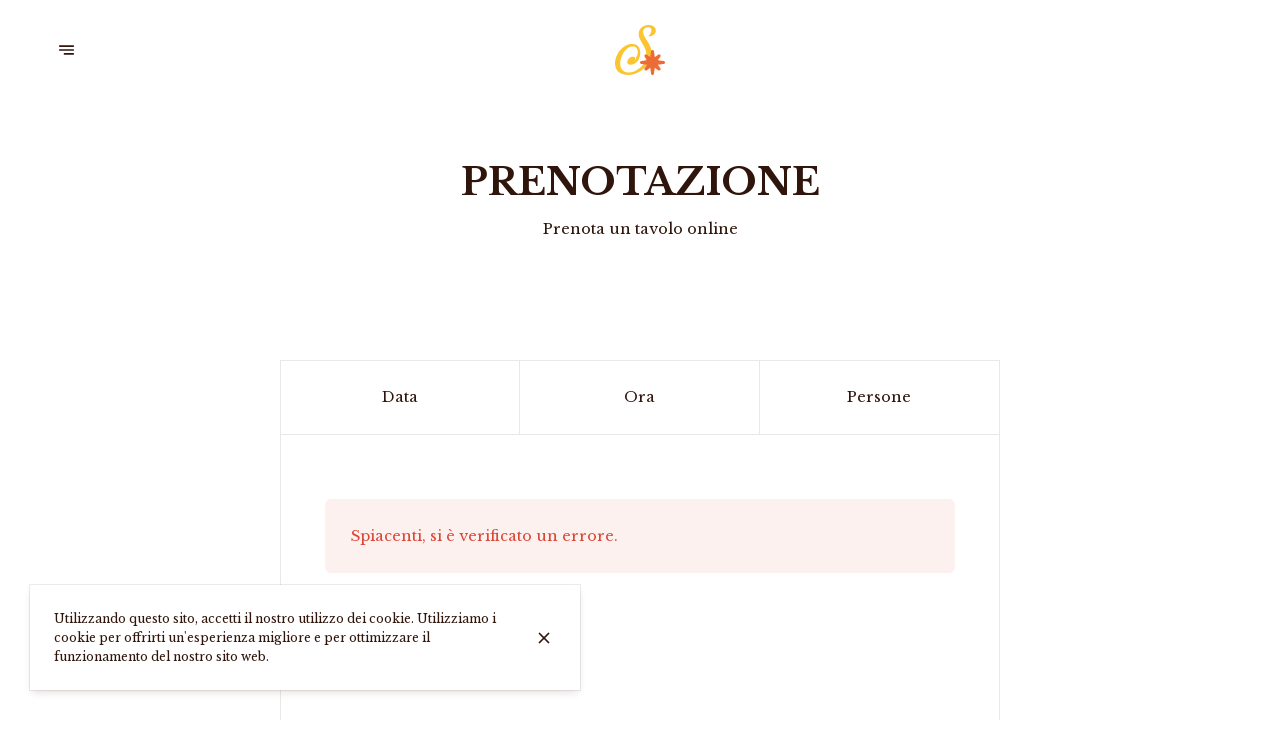

--- FILE ---
content_type: text/html; charset=utf-8
request_url: https://lestoefer.be/it/prenotazioni
body_size: 111590
content:
<!doctype html>
<html lang="it">
	<head>
		
				<meta data-react-helmet="true" charset="utf-8"/><meta data-react-helmet="true" name="viewport" content="width=device-width,initial-scale=1"/><meta data-react-helmet="true" name="description" content="Prenota un tavolo nel nostro Locale specializzato in cocktail online"/><meta data-react-helmet="true" http-equiv="Content-Language" content="it"/><meta data-react-helmet="true" property="og:type" content="website"/><meta data-react-helmet="true" property="og:url" content="https://lestoefer.be/it/prenotazioni"/><meta data-react-helmet="true" property="og:title" content="Prenota un tavolo | Le Stoefer "/><meta data-react-helmet="true" property="og:site_name" content="Le Stoefer "/><meta data-react-helmet="true" property="og:description" content="Prenota un tavolo nel nostro Locale specializzato in cocktail online"/><meta data-react-helmet="true" property="og:image" content="https://v2cdn0.centralappstatic.com/image/resize/5426x3391_cover_4b1d209a6f3d4bdc8a2140ee6d96ea0c.webp?w=1200"/><meta data-react-helmet="true" property="og:image:alt" content="Le Stoefer "/><meta data-react-helmet="true" name="twitter:card" content="summary_large_image"/><meta data-react-helmet="true" name="twitter:title" content="Prenota un tavolo | Le Stoefer "/><meta data-react-helmet="true" name="twitter:description" content="Prenota un tavolo nel nostro Locale specializzato in cocktail online"/><meta data-react-helmet="true" property="twitter:image" content="https://v2cdn0.centralappstatic.com/image/resize/5426x3391_cover_4b1d209a6f3d4bdc8a2140ee6d96ea0c.webp?w=1200"/>
				<title data-react-helmet="true">Prenota un tavolo | Le Stoefer </title>
				<link data-react-helmet="true" rel="icon" href="https://v2cdn1.centralappstatic.com/file/logotype_b1bc11b2bd394cbba9caf93788e53180.svg" type="image/svg+xml"/><link data-react-helmet="true" rel="icon" href="https://v2cdn1.centralappstatic.com/image/resize/1414x1414_profile_aa23fdf1aaf7435ab0989aac21e76c8b.webp?w=60&amp;format=png" type="image/png" sizes="60x60"/><link data-react-helmet="true" rel="icon" href="https://v2cdn1.centralappstatic.com/image/resize/1414x1414_profile_aa23fdf1aaf7435ab0989aac21e76c8b.webp?w=72&amp;format=png" type="image/png" sizes="72x72"/><link data-react-helmet="true" rel="icon" href="https://v2cdn1.centralappstatic.com/image/resize/1414x1414_profile_aa23fdf1aaf7435ab0989aac21e76c8b.webp?w=76&amp;format=png" type="image/png" sizes="76x76"/><link data-react-helmet="true" rel="icon" href="https://v2cdn1.centralappstatic.com/image/resize/1414x1414_profile_aa23fdf1aaf7435ab0989aac21e76c8b.webp?w=114&amp;format=png" type="image/png" sizes="114x114"/><link data-react-helmet="true" rel="icon" href="https://v2cdn1.centralappstatic.com/image/resize/1414x1414_profile_aa23fdf1aaf7435ab0989aac21e76c8b.webp?w=120&amp;format=png" type="image/png" sizes="120x120"/><link data-react-helmet="true" rel="icon" href="https://v2cdn1.centralappstatic.com/image/resize/1414x1414_profile_aa23fdf1aaf7435ab0989aac21e76c8b.webp?w=144&amp;format=png" type="image/png" sizes="144x144"/><link data-react-helmet="true" rel="icon" href="https://v2cdn1.centralappstatic.com/image/resize/1414x1414_profile_aa23fdf1aaf7435ab0989aac21e76c8b.webp?w=152&amp;format=png" type="image/png" sizes="152x152"/><link data-react-helmet="true" rel="icon" href="https://v2cdn1.centralappstatic.com/image/resize/1414x1414_profile_aa23fdf1aaf7435ab0989aac21e76c8b.webp?w=180&amp;format=png" type="image/png" sizes="180x180"/><link data-react-helmet="true" rel="apple-touch-icon" href="https://v2cdn1.centralappstatic.com/image/resize/1414x1414_profile_aa23fdf1aaf7435ab0989aac21e76c8b.webp?w=60&amp;format=png" sizes="60x60"/><link data-react-helmet="true" rel="apple-touch-icon" href="https://v2cdn1.centralappstatic.com/image/resize/1414x1414_profile_aa23fdf1aaf7435ab0989aac21e76c8b.webp?w=72&amp;format=png" sizes="72x72"/><link data-react-helmet="true" rel="apple-touch-icon" href="https://v2cdn1.centralappstatic.com/image/resize/1414x1414_profile_aa23fdf1aaf7435ab0989aac21e76c8b.webp?w=76&amp;format=png" sizes="76x76"/><link data-react-helmet="true" rel="apple-touch-icon" href="https://v2cdn1.centralappstatic.com/image/resize/1414x1414_profile_aa23fdf1aaf7435ab0989aac21e76c8b.webp?w=114&amp;format=png" sizes="114x114"/><link data-react-helmet="true" rel="apple-touch-icon" href="https://v2cdn1.centralappstatic.com/image/resize/1414x1414_profile_aa23fdf1aaf7435ab0989aac21e76c8b.webp?w=120&amp;format=png" sizes="120x120"/><link data-react-helmet="true" rel="apple-touch-icon" href="https://v2cdn1.centralappstatic.com/image/resize/1414x1414_profile_aa23fdf1aaf7435ab0989aac21e76c8b.webp?w=144&amp;format=png" sizes="144x144"/><link data-react-helmet="true" rel="apple-touch-icon" href="https://v2cdn1.centralappstatic.com/image/resize/1414x1414_profile_aa23fdf1aaf7435ab0989aac21e76c8b.webp?w=152&amp;format=png" sizes="152x152"/><link data-react-helmet="true" rel="apple-touch-icon" href="https://v2cdn1.centralappstatic.com/image/resize/1414x1414_profile_aa23fdf1aaf7435ab0989aac21e76c8b.webp?w=180&amp;format=png" sizes="180x180"/><link data-react-helmet="true" rel="stylesheet" href="https://fonts.googleapis.com/css2?family=Libre+Baskerville:wght@400;700&amp;display=swap" media="print" onLoad="this.onload=null;this.removeAttribute(&#x27;media&#x27;);" fetchPriority="high"/><link data-react-helmet="true" rel="canonical" href="https://lestoefer.be/it/prenotazioni"/><link data-react-helmet="true" rel="alternate" hrefLang="fr" href="https://lestoefer.be/fr/reservations"/><link data-react-helmet="true" rel="alternate" hrefLang="en" href="https://lestoefer.be/en/reservation"/><link data-react-helmet="true" rel="alternate" hrefLang="nl" href="https://lestoefer.be/nl/reservaties"/><link data-react-helmet="true" rel="alternate" hrefLang="de" href="https://lestoefer.be/de/reservierungen"/><link data-react-helmet="true" rel="alternate" hrefLang="it" href="https://lestoefer.be/it/prenotazioni"/><link data-react-helmet="true" rel="alternate" hrefLang="es" href="https://lestoefer.be/es/reservas"/><link data-react-helmet="true" rel="alternate" hrefLang="el" href="https://lestoefer.be/el/kratiseis"/><link data-react-helmet="true" rel="alternate" hrefLang="ja" href="https://lestoefer.be/ja/reservation"/><link data-react-helmet="true" rel="alternate" hrefLang="x-default" href="https://lestoefer.be/fr/reservations"/>
				<script data-react-helmet="true" type="application/ld+json">{"@context":"https://schema.org","@type":"WebPage","@id":"https://lestoefer.be/it/prenotazioni","url":"https://lestoefer.be/it/prenotazioni","inLanguage":"it","name":"Prenota un tavolo","description":"Prenota un tavolo nel nostro Locale specializzato in cocktail online","image":{"@type":"ImageObject","url":"https://v2cdn0.centralappstatic.com/image/clip/5426x3391_cover_4b1d209a6f3d4bdc8a2140ee6d96ea0c.webp","@id":"https://v2cdn0.centralappstatic.com/image/clip/5426x3391_cover_4b1d209a6f3d4bdc8a2140ee6d96ea0c.webp","width":5426,"height":3391}}</script>
				<link data-chunk="main" rel="preload" as="script" href="https://website-assets0.centralappstatic.com/static/runtime.3a15c8e9b4b0efc9358f.js">
<link data-chunk="main" rel="preload" as="script" href="https://website-assets0.centralappstatic.com/static/superagent.7acf35f20c4818e86d69.js">
<link data-chunk="main" rel="preload" as="script" href="https://website-assets0.centralappstatic.com/static/luxon.abb7f120b9edd4d34dda.js">
<link data-chunk="main" rel="preload" as="script" href="https://website-assets0.centralappstatic.com/static/997.a701cbe80340667e35da.js">
<link data-chunk="main" rel="preload" as="script" href="https://website-assets0.centralappstatic.com/static/9093.9b78c918267d1bfafd9a.js">
<link data-chunk="main" rel="preload" as="script" href="https://website-assets0.centralappstatic.com/static/main.7763d9354ffb54e560db.js">
<link data-chunk="pages/table-booking" rel="preload" as="script" href="https://website-assets0.centralappstatic.com/static/pages/table-booking.12d18a955f4ab7cfbc8c.js">
<link data-chunk="components/meta-data" rel="preload" as="script" href="https://website-assets0.centralappstatic.com/static/components/meta-data.108d3760692178ac6938.js">
<link data-chunk="open-info-modal" rel="preload" as="script" href="https://website-assets0.centralappstatic.com/static/open-info-modal.35c40b8148277d08e635.js">
<link data-chunk="messenger-partner" rel="preload" as="script" href="https://website-assets0.centralappstatic.com/static/messenger-partner.be58aa74c7a2df200683.js">
				
				
				
				<style type="text/css">html{line-height:1.15;-webkit-text-size-adjust:100%}body{margin:0}main{display:block}h1{font-size:2em;margin:.67em 0}hr{box-sizing:content-box;height:0;overflow:visible}pre{font-family:monospace,monospace;font-size:1em}a{background-color:transparent}abbr[title]{border-bottom:none;text-decoration:underline;text-decoration:underline dotted}b,strong{font-weight:bolder}code,kbd,samp{font-family:monospace,monospace;font-size:1em}small{font-size:80%}sub,sup{font-size:75%;line-height:0;position:relative;vertical-align:baseline}sub{bottom:-.25em}sup{top:-.5em}img{border-style:none}button,input,optgroup,select,textarea{font-family:inherit;font-size:100%;line-height:1.15;margin:0}button,input{overflow:visible}button,select{text-transform:none}[type=button],[type=reset],[type=submit],button{-webkit-appearance:button}[type=button]::-moz-focus-inner,[type=reset]::-moz-focus-inner,[type=submit]::-moz-focus-inner,button::-moz-focus-inner{border-style:none;padding:0}[type=button]:-moz-focusring,[type=reset]:-moz-focusring,[type=submit]:-moz-focusring,button:-moz-focusring{outline:1px dotted ButtonText}fieldset{padding:.35em .75em .625em}legend{box-sizing:border-box;color:inherit;display:table;max-width:100%;padding:0;white-space:normal}progress{vertical-align:baseline}textarea{overflow:auto}[type=checkbox],[type=radio]{box-sizing:border-box;padding:0}[type=number]::-webkit-inner-spin-button,[type=number]::-webkit-outer-spin-button{height:auto}[type=search]{-webkit-appearance:textfield;outline-offset:-2px}[type=search]::-webkit-search-decoration{-webkit-appearance:none}::-webkit-file-upload-button{-webkit-appearance:button;font:inherit}details{display:block}summary{display:list-item}template{display:none}[hidden]{display:none}</style>
				<style data-styled="true" data-styled-version="6.1.19">:root{--font-family-title:Libre Baskerville,sans-serif;--font-family-text:Libre Baskerville,sans-serif;--font-family-nav:Libre Baskerville,sans-serif;--font-family-buttons:Libre Baskerville,sans-serif;--font-weight-title:700;--font-weight-title-bold:400;--font-weight-text:400;--font-weight-text-bold:400;--font-weight-nav:400;--font-weight-nav-bold:400;--font-weight-buttons:400;--font-weight-buttons-bold:400;--font-line-height-text:1.6;--font-line-height-text-list:1.6;--font-line-height-title:1.25;--font-line-height-buttons:1;--font-letter-spacing-title:0em;--font-letter-spacing-text:0em;--font-letter-spacing-buttons:0em;--font-letter-spacing-nav:0em;--base-font-size:12px;--font-ratio-title:1;--font-ratio-text:1;--font-ratio-buttons:1;--font-ratio-nav:1;--base-size-text-xsmall:1;--base-size-text-small:1.07;--base-size-text-medium:1.07;--base-size-title-small:1.29;--base-size-title-medium:1.38;--base-size-title-large:1.47;--base-ratio-text-xsmall:1.0;--base-ratio-text-small:1.1;--base-ratio-text-medium:1.2;--base-ratio-title-small:1.35;--base-ratio-title-medium:1.9;--base-ratio-title-large:2.4;--base-ratio-title-xlarge:2.8;--theme-ratio-nav:1.1vw;--theme-ratio-text:1.1vw;--theme-ratio-button:1.1vw;--theme-ratio-title:1.1vw;--font-size-nav-small:calc((var(--base-font-size) + (var(--base-ratio-text-small) - 1) * var(--theme-ratio-text)) * var(--font-ratio-nav));--font-size-nav-medium:calc((var(--base-font-size) + (var(--base-ratio-text-medium) - 1) * var(--theme-ratio-text)) * var(--font-ratio-nav));--font-size-nav-large:calc((var(--base-font-size) + (var(--base-ratio-title-medium) - 1) * var(--theme-ratio-nav)) * var(--font-ratio-nav));--font-size-buttons-xsmall:calc((var(--base-font-size) + (var(--base-ratio-text-xsmall) - 1) * var(--theme-ratio-button)) * var(--font-ratio-buttons));--font-size-buttons-small:calc((var(--base-font-size) + (var(--base-ratio-text-small) - 1) * var(--theme-ratio-button)) * var(--font-ratio-buttons));--font-size-buttons-medium:calc((var(--base-font-size) + (var(--base-ratio-text-medium) - 1) * var(--theme-ratio-button)) * var(--font-ratio-buttons));--font-size-text-xsmall:calc((var(--base-font-size) + (var(--base-ratio-text-xsmall) - 1) * var(--theme-ratio-text)) * var(--font-ratio-text));--font-size-text-small:calc((var(--base-font-size) + (var(--base-ratio-text-small) - 1) * var(--theme-ratio-text)) * var(--font-ratio-text));--font-size-text-medium:calc((var(--base-font-size) + (var(--base-ratio-text-medium) - 1) * var(--theme-ratio-text)) * var(--font-ratio-text));--font-size-title-small:calc((var(--base-font-size) + (var(--base-ratio-title-small) - 1) * var(--theme-ratio-title))* var(--font-ratio-title));--font-size-title-medium:calc((var(--base-font-size) + (var(--base-ratio-title-medium) - 1) * var(--theme-ratio-title)) * var(--font-ratio-title));--font-size-title-large:calc((var(--base-font-size) + (var(--base-ratio-title-large) - 1) * var(--theme-ratio-title)) * var(--font-ratio-title));--font-size-title-xlarge:calc((var(--base-font-size) + (var(--base-ratio-title-xlarge) - 1) * var(--theme-ratio-title)) * var(--font-ratio-title));--nav-padding-vertical:25px;--nav-panel-padding-vertical:clamp(2rem, 6vw, 4rem);--nav-panel-padding-horizontal:clamp(2rem, 6vw, 4rem);--section-divider-height:clamp(1.75rem, 6vw, 4rem);--section-divider-height-small:clamp(.5rem, 2vw, 1rem);--section-padding-vertical:0;--section-padding-horizontal:0;--section-bar-padding-vertical:clamp(0.75rem, 2vw, 1rem);--section-content-padding-vertical:clamp(1.75rem, 6vw, 4rem);--section-content-padding-horizontal:clamp(1.25rem, 6vw, 4rem);--card-content-padding:clamp(1.5rem, 4vw, 3rem);--card-content-spacing:clamp(1rem, 2vw, 2rem);--list-padding:clamp(1.25rem, 3vw, 2rem);--list-element-spacing:clamp(1rem, 3vw, 1.25rem);--small-item-padding:2vmax;--small-item-element-spacing:.55em;--section-height-minimal:50vh;--section-height-regular:70vh;--section-height-full:100vh;}/*!sc*/
@supports (width:1cqw){:root{--theme-ratio-nav:1.1cqw;--theme-ratio-text:1.1cqw;--theme-ratio-button:1.1cqw;--theme-ratio-title:1.1cqw;}}/*!sc*/
@supports (width:1cqw){:root{--nav-padding-vertical:25px;--nav-panel-padding-vertical:clamp(2rem, 6cqw, 4rem);--nav-panel-padding-horizontal:clamp(2rem, 6cqw, 4rem);--section-divider-height:clamp(1.75rem, 6cqw, 4rem);--section-padding-vertical:0;--section-padding-horizontal:0;--section-bar-padding-vertical:clamp(0.75rem, 2cqw, 1rem);--section-content-padding-vertical:clamp(1.75rem, 6cqw, 4rem);--section-content-padding-horizontal:clamp(1.25rem, 6cqw, 4rem);--section-blocks-spacing:clamp(1.5rem, 4cqw, 3rem);--card-content-padding:clamp(1.5rem, 4cqw, 3rem);--card-content-spacing:clamp(1rem, 2cqw, 2rem);--list-padding:clamp(1.25rem, 3cqw, 2rem);--list-element-spacing:clamp(1rem, 3cqw, 1.25rem);--small-item-padding:2cqmax;--small-item-element-spacing:.55em;}}/*!sc*/
@supports (width:1svh){:root{--section-height-minimal:50dvh;--section-height-regular:70dvh;--section-height-full:100dvh;}}/*!sc*/
html,body{height:100%;outline:0!important;-moz-osx-font-smoothing:grayscale;-webkit-font-smoothing:antialiased;text-size-adjust:none;font-family:var(--font-family-text);font-weight:var(--font-weight-text);line-height:var(--font-line-height-text);font-size:var(--font-size-text-medium);}/*!sc*/
body{min-height:100%;overflow-y:scroll;overscroll-behavior-y:none;padding:0;margin:0;}/*!sc*/
*,*::before,*::after{box-sizing:border-box;-webkit-touch-callout:none;-webkit-text-size-adjust:none;-webkit-tap-highlight-color:rgba(0,0,0,0);-webkit-user-select:text;}/*!sc*/
img{display:block;max-width:100%;height:auto;}/*!sc*/
a:focus,input:focus,button:focus{outline:0;}/*!sc*/
a{color:inherit;text-decoration:none;}/*!sc*/
form{width:100%;}/*!sc*/
button{border:0;background:inherit;color:inherit;cursor:pointer;margin:0;padding:0;text-align:inherit;}/*!sc*/
b,strong{font-weight:var(--font-weight-text-bold);}/*!sc*/
i,em{font-style:italic;}/*!sc*/
textarea{resize:none;}/*!sc*/
ol,ul,menu{list-style:none;}/*!sc*/
#root{height:100%;}/*!sc*/
#app,#root{display:flex;flex-direction:column;min-height:100%;background-color:#fff;}/*!sc*/
.leaflet-popup{text-align:unset!important;margin-bottom:unset!important;box-shadow:2px 2px 10px 0px rgba(127,127,127,0.15);}/*!sc*/
.leaflet-popup .leaflet-popup-content-wrapper{background:unset!important;color:unset!important;box-shadow:unset!important;text-align:unset!important;border-radius:0;overflow:hidden;padding:unset!important;}/*!sc*/
.leaflet-popup .leaflet-popup-content-wrapper .leaflet-popup-content{width:unset!important;margin:unset!important;}/*!sc*/
.leaflet-popup .leaflet-popup-content-wrapper .leaflet-popup-content p{margin:0;}/*!sc*/
.leaflet-popup .leaflet-popup-tip-container .leaflet-popup-tip{background:#fff;box-shadow:2px 2px 10px 0px rgba(127,127,127,0.15);}/*!sc*/
.leaflet-popup .leaflet-popup-close-button{display:none!important;}/*!sc*/
.reveal{--default-duration:400ms;--default-easing:cubic-bezier(0.4, 0, 0.2, 1);opacity:0;transform:translateY(60px);transition:opacity var(--scroll-animation-duration,var(--default-duration)) var(--scroll-animation-easing,var(--default-easing)),transform var(--scroll-animation-duration,var(--default-duration)) var(--scroll-animation-easing,var(--default-easing)),clip-path var(--scroll-animation-duration,var(--default-duration)) var(--scroll-animation-easing,var(--default-easing))!important;transition-delay:var(--reveal-delay,0ms)!important;}/*!sc*/
.reveal.visible{opacity:1;transform:translateY(0) scale(1);}/*!sc*/
.reveal.fade:not(.visible){opacity:0;transform:none;}/*!sc*/
.reveal.scale:not(.visible){opacity:0;transform:scale(0.95);}/*!sc*/
.reveal.slide:not(.visible){opacity:0;transform:translateY(60px);}/*!sc*/
.reveal.clip{position:relative;opacity:1;will-change:opacity;}/*!sc*/
.reveal.clip::before{content:'';position:absolute;top:0;left:0;bottom:0;right:0;background:inherit;transform:translateX(0);transition:transform 0.6s ease;z-index:100;pointer-events:none;}/*!sc*/
.reveal.clip:not(.visible){opacity:0;}/*!sc*/
.reveal.clip.visible{opacity:1;}/*!sc*/
.reveal.clip.visible::before{transform:translateX(100%);}/*!sc*/
.reveal.fast{--default-duration:200ms;--default-easing:ease-out;}/*!sc*/
.reveal.medium{--default-duration:400ms;--default-easing:cubic-bezier(0.4, 0, 0.2, 1);}/*!sc*/
.reveal.slow{--default-duration:600ms;--default-easing:ease-in-out;}/*!sc*/
.reveal.motion-small{--default-duration:400ms;--default-easing:cubic-bezier(0.4, 0, 0.2, 1);}/*!sc*/
.reveal.motion-large{--default-duration:480ms;--default-easing:cubic-bezier(0.4, 0, 0.2, 1);}/*!sc*/
data-styled.g1[id="sc-global-kAZLfJ1"]{content:"sc-global-kAZLfJ1,"}/*!sc*/
.dNQGNt{display:flex;flex:0 0 auto;align-items:center;justify-content:center;position:relative;border-radius:0;width:100%;height:100%;padding:0;}/*!sc*/
.eCzKPl{display:flex;flex:0 0 auto;align-items:center;justify-content:center;position:relative;border-radius:0;width:1em;height:1em;padding:0;}/*!sc*/
.kjthNJ{display:flex;flex:0 0 auto;align-items:center;justify-content:center;position:relative;border-radius:0;width:0.75em;height:0.75em;padding:0;}/*!sc*/
data-styled.g16[id="sc-wwxfff-0"]{content:"dNQGNt,eCzKPl,kjthNJ,"}/*!sc*/
.fSgeqM{display:inline-block;flex:none;width:100%;height:100%;}/*!sc*/
data-styled.g17[id="sc-wwxfff-1"]{content:"fSgeqM,"}/*!sc*/
.eLRnSN{display:block;width:100%;height:100%;fill:currentColor;}/*!sc*/
data-styled.g18[id="sc-wwxfff-2"]{content:"eLRnSN,"}/*!sc*/
.gVgfko{border:0;padding:1px 0;background:none;position:relative;overflow:hidden;max-width:100%;display:inline-flex;width:fit-content;justify-content:center;text-align:inherit;cursor:pointer;}/*!sc*/
.gVgfko,.gVgfko.gVgfko{text-decoration:none;}/*!sc*/
.gVgfko,.gVgfko *{user-select:none;}/*!sc*/
data-styled.g19[id="sc-1merjty-0"]{content:"gVgfko,"}/*!sc*/
.hHeqeK{position:relative;width:0.75em;height:0.75em;margin-left:.33em;order:3;transition:all 200ms cubic-bezier(0.23,1,0.32,1);}/*!sc*/
.hHeqeK .sc-wwxfff-0{position:absolute;top:0.1em;left:0;width:100%;height:100%;transform-origin:center;transform:rotate(0);transition:transform 200ms cubic-bezier(0.23,1,0.32,1);}/*!sc*/
data-styled.g20[id="sc-1merjty-1"]{content:"hHeqeK,"}/*!sc*/
.fWTEGz{min-width:1px;order:2;text-decoration:none;}/*!sc*/
data-styled.g21[id="sc-1merjty-2"]{content:"fWTEGz,"}/*!sc*/
.fDGbYy{min-width:1px;display:flex;align-items:center;justify-content:center;}/*!sc*/
.fDGbYy .sc-1merjty-2 span{width:100%;background-image:linear-gradient(transparent calc(100% - 1px),currentColor 1px);background-repeat:no-repeat;background-size:0% 100%;transition:background-size 200ms cubic-bezier(0.23,1,0.32,1);padding-bottom:1px;}/*!sc*/
.fDGbYy .sc-1merjty-2 span:hover{background-size:100% 100%;transition:background-size 300ms cubic-bezier(0.23,1,0.32,1);}/*!sc*/
.jpMbsD{min-width:1px;display:flex;align-items:center;justify-content:center;}/*!sc*/
.jpMbsD .sc-1merjty-2{position:relative;}/*!sc*/
.jpMbsD .sc-1merjty-2:after{position:absolute;display:block;content:"";height:1px;left:0;right:0;bottom:0;background-color:currentColor;color:inherit;transition:all 200ms cubic-bezier(0.23,1,0.32,1);}/*!sc*/
.jpMbsD .sc-1merjty-2:hover:after{transition:all 300ms cubic-bezier(0.23,1,0.32,1);}/*!sc*/
.jpMbsD .sc-1merjty-2:after{transform-origin:left;transform:scaleX(0);opacity:0;}/*!sc*/
.jpMbsD .sc-1merjty-2:hover:after{opacity:1;transform:scaleX(1);}/*!sc*/
.dyIgEO{min-width:1px;display:flex;align-items:center;justify-content:center;}/*!sc*/
.dyIgEO .sc-1merjty-2{position:relative;}/*!sc*/
.dyIgEO .sc-1merjty-2:after{position:absolute;display:block;content:"";height:1px;left:0;right:0;bottom:0;background-color:currentColor;color:inherit;transition:all 200ms cubic-bezier(0.23,1,0.32,1);}/*!sc*/
.dyIgEO .sc-1merjty-2:hover:after{transition:all 300ms cubic-bezier(0.23,1,0.32,1);}/*!sc*/
.dyIgEO .sc-1merjty-2:after{opacity:0.5;}/*!sc*/
.dyIgEO .sc-1merjty-2:hover:after{opacity:1;}/*!sc*/
.fQnJfG{min-width:1px;display:flex;align-items:center;justify-content:center;}/*!sc*/
data-styled.g22[id="sc-1merjty-3"]{content:"fDGbYy,jpMbsD,dyIgEO,fQnJfG,"}/*!sc*/
.elISka{position:relative;margin:0 auto;display:block;width:3rem;height:3rem;max-width:64px;max-height:64px;}/*!sc*/
.elISka::after{content:"";display:block;padding-top:100%;}/*!sc*/
data-styled.g24[id="sc-nz0wj9-0"]{content:"elISka,"}/*!sc*/
.emnnjY{position:absolute;left:46%;top:40%;width:6%;height:18%;opacity:1;background:currentColor;border-radius:50px;box-shadow:0 0 2px rgba(255,255,255,0.3);animation:hllEEO 1s linear infinite;}/*!sc*/
.emnnjY:nth-child(1){animation-delay:0s;transform:rotate(0deg) translate(0,-145%);}/*!sc*/
.emnnjY:nth-child(2){animation-delay:-0.9167s;transform:rotate(30deg) translate(0,-145%);}/*!sc*/
.emnnjY:nth-child(3){animation-delay:-0.833s;transform:rotate(60deg) translate(0,-145%);}/*!sc*/
.emnnjY:nth-child(4){animation-delay:-0.75s;transform:rotate(90deg) translate(0,-145%);}/*!sc*/
.emnnjY:nth-child(5){animation-delay:-0.667s;transform:rotate(120deg) translate(0,-145%);}/*!sc*/
.emnnjY:nth-child(6){animation-delay:-0.5833s;transform:rotate(150deg) translate(0,-145%);}/*!sc*/
.emnnjY:nth-child(7){animation-delay:-0.5s;transform:rotate(180deg) translate(0,-145%);}/*!sc*/
.emnnjY:nth-child(8){animation-delay:-0.41667s;transform:rotate(210deg) translate(0,-145%);}/*!sc*/
.emnnjY:nth-child(9){animation-delay:-0.333s;transform:rotate(240deg) translate(0,-145%);}/*!sc*/
.emnnjY:nth-child(10){animation-delay:-0.25s;transform:rotate(270deg) translate(0,-145%);}/*!sc*/
.emnnjY:nth-child(11){animation-delay:-0.1667s;transform:rotate(300deg) translate(0,-145%);}/*!sc*/
.emnnjY:nth-child(12){animation-delay:-0.0833s;transform:rotate(330deg) translate(0,-145%);}/*!sc*/
data-styled.g25[id="sc-nz0wj9-1"]{content:"emnnjY,"}/*!sc*/
.hMrVFs{width:100%;display:flex;flex-direction:column;justify-content:inherit;align-items:inherit;text-wrap:balance;}/*!sc*/
data-styled.g26[id="sc-t33o52-0"]{content:"hMrVFs,"}/*!sc*/
.jbMMJk{font-size:var(--font-size-title-small);font-family:var(--font-family-title);font-weight:var(--font-weight-title);letter-spacing:var(--font-letter-spacing-title);text-transform:uppercase;line-height:var(--font-line-height-title);margin:0.35em 0;padding:0;}/*!sc*/
.jbMMJk:first-child{margin-top:0;}/*!sc*/
.jbMMJk:last-child{margin-bottom:0;}/*!sc*/
.epbviS{font-size:var(--font-size-title-xlarge);font-family:var(--font-family-title);font-weight:var(--font-weight-title);letter-spacing:var(--font-letter-spacing-title);text-transform:uppercase;line-height:var(--font-line-height-title);margin:0.35em 0;padding:0;}/*!sc*/
.epbviS:first-child{margin-top:0;}/*!sc*/
.epbviS:last-child{margin-bottom:0;}/*!sc*/
.bIROTG{font-size:var(--font-size-title-medium);font-family:var(--font-family-title);font-weight:var(--font-weight-title);letter-spacing:var(--font-letter-spacing-title);text-transform:uppercase;line-height:var(--font-line-height-title);margin:0.35em 0;padding:0;}/*!sc*/
.bIROTG:first-child{margin-top:0;}/*!sc*/
.bIROTG:last-child{margin-bottom:0;}/*!sc*/
data-styled.g27[id="sc-t33o52-1"]{content:"jbMMJk,epbviS,bIROTG,"}/*!sc*/
.hACumf{font-size:var(--font-size-text-medium);font-family:var(--font-family-text);font-weight:var(--font-weight-text);letter-spacing:var(--font-letter-spacing-text);line-height:var(--font-line-height-text);margin:0;padding:0;}/*!sc*/
.hACumf ul{padding:0;margin:0;}/*!sc*/
.hACumf ul>li{display:inline-block;}/*!sc*/
.hACumf ul>li::after{margin:0 0.5em;display:inline-block;content:"•";}/*!sc*/
.hACumf ul>li:last-child::after{display:none;}/*!sc*/
data-styled.g28[id="sc-t33o52-2"]{content:"hACumf,"}/*!sc*/
.hVowyk{position:relative;display:flex;align-items:center;text-shadow:none;height:100%;width:100%;}/*!sc*/
data-styled.g43[id="sc-1s1ogc0-0"]{content:"hVowyk,"}/*!sc*/
.hDIagA{display:flex;align-items:center;justify-content:center;width:100%;height:auto;min-width:1px;margin:0;order:2;text-decoration:none;}/*!sc*/
data-styled.g44[id="sc-1s1ogc0-1"]{content:"hDIagA,"}/*!sc*/
.dKbRQu{border:0;padding:0;background:none;background-color:inherit;position:relative;width:100%;max-width:fit-content;display:inline-flex;justify-content:center;font-size:var(--font-size-buttons-medium);font-family:var(--font-family-buttons);font-weight:var(--font-weight-buttons);line-height:var(--font-line-height-buttons);letter-spacing:var(--font-letter-spacing-buttons);text-align:center;text-transform:uppercase;cursor:pointer;border-radius:0;padding:1.33em 2.33em;border:1px solid transparent;transition:1s all cubic-bezier(0.23,1,0.32,1);}/*!sc*/
.dKbRQu,.dKbRQu.dKbRQu{text-decoration:none;}/*!sc*/
.dKbRQu,.dKbRQu *{user-select:none;}/*!sc*/
.dbXdbJ{border:0;padding:0;background:none;background-color:inherit;position:relative;width:100%;max-width:fit-content;display:inline-flex;justify-content:center;font-size:var(--font-size-buttons-medium);font-family:var(--font-family-buttons);font-weight:var(--font-weight-buttons);line-height:var(--font-line-height-buttons);letter-spacing:var(--font-letter-spacing-buttons);text-align:center;text-transform:uppercase;cursor:pointer;border-radius:0;font-size:var(--font-size-buttons-small);padding:1em 1.9em;border:1px solid transparent;transition:1s all cubic-bezier(0.23,1,0.32,1);}/*!sc*/
.dbXdbJ,.dbXdbJ.dbXdbJ{text-decoration:none;}/*!sc*/
.dbXdbJ,.dbXdbJ *{user-select:none;}/*!sc*/
data-styled.g45[id="sc-1s1ogc0-2"]{content:"dKbRQu,dbXdbJ,"}/*!sc*/
.bhtGiG{position:relative;width:100%;height:100%;padding-bottom:unset;}/*!sc*/
data-styled.g68[id="sc-1hqmlgk-0"]{content:"bhtGiG,"}/*!sc*/
.bDsEOf{display:flex;justify-content:center;align-items:center;position:relative;width:100%;height:100%;}/*!sc*/
.bDsEOf img{filter:none;}/*!sc*/
data-styled.g69[id="sc-1hqmlgk-1"]{content:"bDsEOf,"}/*!sc*/
.knDqWm{width:100%;height:100%;object-fit:contain;}/*!sc*/
data-styled.g70[id="sc-1hqmlgk-2"]{content:"knDqWm,"}/*!sc*/
.ipOcrl{position:absolute;display:flex;top:0;right:0;padding:2vmax;color:#2f150b;opacity:0.4;}/*!sc*/
data-styled.g71[id="sc-1hqmlgk-3"]{content:"ipOcrl,"}/*!sc*/
.clpDZF{position:relative;height:100%;width:100%;display:flex;align-items:center;}/*!sc*/
.clpDZF.hidden{display:none;}/*!sc*/
data-styled.g72[id="sc-1hqmlgk-4"]{content:"clpDZF,"}/*!sc*/
.gmvbkA{order:2;z-index:3;flex:1 1 auto;min-width:1px;display:flex;height:100%;justify-content:center;align-items:center;transition:padding 300ms cubic-bezier(0.23,1,0.32,1);}/*!sc*/
@media (min-width: 900px){.gmvbkA{width:50%;}}/*!sc*/
data-styled.g77[id="sc-1gcp8t8-0"]{content:"gmvbkA,"}/*!sc*/
.dMYktf{order:3;z-index:3;width:10%;display:flex;justify-content:end;}/*!sc*/
@media (min-width: 900px){.dMYktf{order:1;width:20%;display:flex;justify-content:start;}}/*!sc*/
data-styled.g78[id="sc-1gcp8t8-1"]{content:"dMYktf,"}/*!sc*/
.dxgTaY{order:1;width:10%;z-index:3;display:flex;align-items:center;justify-content:start;}/*!sc*/
@media (min-width: 900px){.dxgTaY{order:3;width:20%;height:100%;justify-content:end;}}/*!sc*/
data-styled.g79[id="sc-1gcp8t8-2"]{content:"dxgTaY,"}/*!sc*/
.cSKIQt{position:relative;display:flex;align-items:center;justify-content:center;text-align:center;font-size:0;width:100%;height:100%;font-family:var(--font-family-title);font-weight:var(--font-weight-title);text-transform:uppercase;}/*!sc*/
data-styled.g80[id="sc-1gcp8t8-3"]{content:"cSKIQt,"}/*!sc*/
.hEvLMF{display:inline-flex;cursor:pointer;}/*!sc*/
data-styled.g81[id="sc-1gcp8t8-4"]{content:"hEvLMF,"}/*!sc*/
.kDDfPj{display:flex;align-items:center;justify-content:center;width:var(--font-size-nav-medium);height:var(--font-size-nav-medium);flex:0 0 auto;text-rendering:geometricPrecision;transform-origin:50% 50%;transform:translateZ(1px);}/*!sc*/
@media (min-width: 900px){html.has-hover .sc-1gcp8t8-4:hover .kDDfPj{transform:scale(1.15) translateZ(1px);transition:all .35s cubic-bezier(0.23,1,0.32,1);}}/*!sc*/
data-styled.g82[id="sc-1gcp8t8-5"]{content:"kDDfPj,"}/*!sc*/
.itYZIR{position:relative;left:0;right:0;z-index:500;order:1;height:100px;transition:all 200ms cubic-bezier(0.23,1,0.32,1);}/*!sc*/
data-styled.g85[id="sc-1ia2oy7-0"]{content:"itYZIR,"}/*!sc*/
.jJcmXP{z-index:3;padding:var(--nav-padding-vertical) 0;width:100%;height:100%;}/*!sc*/
data-styled.g86[id="sc-1ia2oy7-1"]{content:"jJcmXP,"}/*!sc*/
.hxHYmP{padding:0 var(--section-padding-horizontal);width:100%;height:100%;}/*!sc*/
data-styled.g87[id="sc-1ia2oy7-2"]{content:"hxHYmP,"}/*!sc*/
.iKIjEv{width:100%;height:100%;padding:0 var(--section-content-padding-horizontal);gap:var(--section-blocks-spacing);display:flex;align-items:center;}/*!sc*/
data-styled.g88[id="sc-1ia2oy7-3"]{content:"iKIjEv,"}/*!sc*/
.jxYfqL{display:flex;flex-wrap:wrap;flex:0 0 auto;margin:0;padding:0;}/*!sc*/
data-styled.g97[id="sc-1tzml6v-0"]{content:"jxYfqL,"}/*!sc*/
.hxhxJc{flex:0 0 auto;align-items:center;text-transform:uppercase;}/*!sc*/
.hxhxJc::after{margin:0 0.35em;display:inline-block;content:"•";}/*!sc*/
.hxhxJc:last-child::after{display:none;}/*!sc*/
data-styled.g98[id="sc-1tzml6v-1"]{content:"hxhxJc,"}/*!sc*/
.hXPjRV{z-index:500;position:fixed;left:0;right:0;width:100%;display:flex;flex-direction:column;color:#2f150b;background-color:#fff;}/*!sc*/
data-styled.g140[id="sc-1u9apea-0"]{content:"hXPjRV,"}/*!sc*/
.cLpAnh{position:fixed;top:0;left:0;z-index:600;height:100%;width:100%;visibility:hidden;transform:translateZ(1px);}/*!sc*/
.cLpAnh.is-open{visibility:visible;}/*!sc*/
data-styled.g151[id="sc-1pm9a4f-0"]{content:"cLpAnh,"}/*!sc*/
.ktndoz{position:absolute;top:0;left:0;width:100%;height:100%;opacity:0;background:rgba(0,0,0,.6);backdrop-filter:blur(2px);transition:opacity .5s cubic-bezier(0.23,1,0.32,1);}/*!sc*/
.sc-1pm9a4f-0.is-open .ktndoz{opacity:1;}/*!sc*/
data-styled.g152[id="sc-1pm9a4f-1"]{content:"ktndoz,"}/*!sc*/
.WleUL{position:absolute;pointer-events:none;top:0;left:0;width:100%;height:100%;display:flex;z-index:3;}/*!sc*/
data-styled.g153[id="sc-1pm9a4f-2"]{content:"WleUL,"}/*!sc*/
.cfzinJ{display:flex;margin-bottom:2.75vh;}/*!sc*/
@media (min-width: 900px){.cfzinJ{margin-bottom:0;}}/*!sc*/
data-styled.g154[id="sc-1pm9a4f-3"]{content:"cfzinJ,"}/*!sc*/
.jXAaxx{position:absolute;top:1.5em;right:1.5em;width:1em;height:1em;box-sizing:content-box;display:none;color:#fff;z-index:2;background:none;border:none;outline:none;cursor:pointer;pointer-events:auto;opacity:0;transition:all .5s cubic-bezier(0.23,1,0.32,1);top:1.5em;right:1.5em;}/*!sc*/
@media (min-width: 900px){.jXAaxx{display:flex;}}/*!sc*/
.sc-1pm9a4f-0.is-open .jXAaxx{opacity:1;}/*!sc*/
data-styled.g155[id="sc-1pm9a4f-4"]{content:"jXAaxx,"}/*!sc*/
.loDavk{flex:1 0 auto;display:flex;flex-direction:column;justify-content:flex-start;font-size:var(--font-size-nav-large);font-family:var(--font-family-nav);font-weight:var(--font-weight-nav);letter-spacing:var(--font-letter-spacing-nav);gap:.5em;}/*!sc*/
data-styled.g156[id="sc-1pm9a4f-5"]{content:"loDavk,"}/*!sc*/
.iIqlnB{text-decoration:none;align-items:center;width:100%;padding-right:1.5em;display:inline-block;opacity:1;transition:opacity 200ms cubic-bezier(0.23,1,0.32,1);}/*!sc*/
.iIqlnB:hover{opacity:0.9;transition:opacity 300ms cubic-bezier(0.23,1,0.32,1);}/*!sc*/
data-styled.g157[id="sc-1pm9a4f-6"]{content:"iIqlnB,"}/*!sc*/
.dYSuLh{display:flex;justify-content:space-between;cursor:pointer;width:100%;padding-right:0;}/*!sc*/
data-styled.g158[id="sc-1pm9a4f-7"]{content:"dYSuLh,"}/*!sc*/
.bzbkDH{transition:all 300ms cubic-bezier(0.23,1,0.32,1);display:flex;}/*!sc*/
.bzbkDH span{white-space:nowrap;overflow:hidden;text-overflow:ellipsis;}/*!sc*/
data-styled.g159[id="sc-1pm9a4f-8"]{content:"bzbkDH,"}/*!sc*/
.cizmmb{display:flex;}/*!sc*/
.cizmmb a.active .sc-1pm9a4f-8>span{position:relative;}/*!sc*/
.cizmmb a.active .sc-1pm9a4f-8>span:after{position:absolute;display:block;content:"";height:1px;left:0;right:0;bottom:0;background-color:currentColor;color:inherit;transition:all 200ms cubic-bezier(0.23,1,0.32,1);}/*!sc*/
.cizmmb a.active .sc-1pm9a4f-8>span:hover:after{transition:all 300ms cubic-bezier(0.23,1,0.32,1);}/*!sc*/
.cizmmb a.active .sc-1pm9a4f-8>span:after{opacity:0.5;}/*!sc*/
.cizmmb a.active .sc-1pm9a4f-8>span:hover:after{opacity:1;}/*!sc*/
.cizmmb a:not(.active) .sc-1pm9a4f-8>span{position:relative;}/*!sc*/
.cizmmb a:not(.active) .sc-1pm9a4f-8>span:after{position:absolute;display:block;content:"";height:1px;left:0;right:0;bottom:0;background-color:currentColor;color:inherit;transition:all 200ms cubic-bezier(0.23,1,0.32,1);}/*!sc*/
.cizmmb a:not(.active) .sc-1pm9a4f-8>span:hover:after{transition:all 300ms cubic-bezier(0.23,1,0.32,1);}/*!sc*/
.cizmmb a:not(.active) .sc-1pm9a4f-8>span:after{transform-origin:left;transform:scaleX(0);opacity:0;}/*!sc*/
.cizmmb a:not(.active) .sc-1pm9a4f-8>span:hover:after{opacity:1;transform:scaleX(1);}/*!sc*/
data-styled.g160[id="sc-1pm9a4f-9"]{content:"cizmmb,"}/*!sc*/
.ivxNWA{flex:0 0 auto;display:flex;flex-direction:column;gap:.55em;z-index:4;}/*!sc*/
data-styled.g161[id="sc-1pm9a4f-10"]{content:"ivxNWA,"}/*!sc*/
.jzEwRt{margin:0;padding:0;display:flex;flex-direction:column;align-items:flex-start;font-size:var(--font-size-text-medium);}/*!sc*/
data-styled.g162[id="sc-1pm9a4f-11"]{content:"jzEwRt,"}/*!sc*/
.jSpzwg{overflow-y:auto;display:flex;flex:1;flex-direction:column;justify-content:flex-start;width:100%;gap:2.75vh;-webkit-overflow-scrolling:touch;}/*!sc*/
.jSpzwg::-webkit-scrollbar{display:none;}/*!sc*/
data-styled.g163[id="sc-1pm9a4f-12"]{content:"jSpzwg,"}/*!sc*/
.bNSKMy{z-index:3;flex:1;transform:translateZ(0px);visibility:hidden;display:flex;container-type:inline-size;container-name:auto;flex-direction:column;justify-content:flex-start;pointer-events:auto;visibility:inherit;left:0;transform:translateX(-101%) translateZ(0px);position:absolute;width:100%;height:100%;color:#fff;background-color:#ed6d39;transition:all .5s cubic-bezier(0.23,1,0.32,1),padding 0s;}/*!sc*/
.bNSKMy.is-open{visibility:visible;display:flex;}/*!sc*/
@media (min-width: 900px){.bNSKMy{z-index:2;visibility:inherit;min-width:300px;max-width:500px;width:clamp(250px,30vw,500px);position:relative;}}/*!sc*/
.bNSKMy.is-open{z-index:3;transform:translateX(0) translateZ(0px);}/*!sc*/
@media (min-width: 900px){.bNSKMy.is-open{z-index:2;}}/*!sc*/
@media (min-width: 900px){.bNSKMy{box-shadow:2px 2px 10px 0px rgba(118,54,28,0.15);}}/*!sc*/
data-styled.g164[id="sc-1pm9a4f-13"]{content:"bNSKMy,"}/*!sc*/
.hrNKZB{display:flex;width:1em;height:1em;padding:1em;margin:-1em;box-sizing:content-box;background:none;border:none;outline:none;cursor:pointer;pointer-events:auto;transition:all .5s cubic-bezier(0.23,1,0.32,1);opacity:1;}/*!sc*/
@media (min-width: 900px){.hrNKZB{display:none;}}/*!sc*/
data-styled.g165[id="sc-1pm9a4f-14"]{content:"hrNKZB,"}/*!sc*/
.fpVDHH{width:100%;height:100%;display:flex;padding:calc(var(--nav-panel-padding-vertical) + 0px) calc(var(--nav-panel-padding-horizontal) + 0px);flex-direction:column;}/*!sc*/
data-styled.g166[id="sc-1pm9a4f-15"]{content:"fpVDHH,"}/*!sc*/
.jsAvRd{z-index:3;-webkit-overflow-scrolling:touch;pointer-events:auto;display:flex;container-type:inline-size;container-name:auto;height:100%;width:100%;color:#2f150b;background-color:#fff;box-shadow:2px 2px 10px 0px rgba(127,127,127,0.15);}/*!sc*/
@media (min-width: 900px){.jsAvRd{min-width:300px;max-width:500px;width:clamp(300px,40vw,500px);}}/*!sc*/
data-styled.g167[id="sc-1pm9a4f-16"]{content:"jsAvRd,"}/*!sc*/
.iQvTts{z-index:3;display:flex;height:100%;width:100%;transition:all .5s cubic-bezier(0.23,1,0.32,1);left:0;transform:translateX(-101%) translateZ(1px);}/*!sc*/
@media (min-width: 900px){.iQvTts{width:unset;}}/*!sc*/
.sc-1pm9a4f-0.is-open .iQvTts{transform:translateX(0) translateZ(1px);}/*!sc*/
data-styled.g168[id="sc-1pm9a4f-17"]{content:"iQvTts,"}/*!sc*/
.SMoDM{display:flex;position:relative;container-type:inline-size;container-name:section;width:100%;z-index:2;background-color:#fff;color:#2f150b;}/*!sc*/
.SMoDM>*{flex:1;}/*!sc*/
.SMoDM .sc-1s1ogc0-2{border-color:#ed6d39;background-color:transparent;}/*!sc*/
html.has-hover .SMoDM .sc-1s1ogc0-2:hover{background-color:#000;color:#fff;border-color:#000;}/*!sc*/
.SMoDM .sc-nzj269-2{background-color:#ed6d39;color:#fefcfb;}/*!sc*/
html.has-hover .SMoDM .sc-nzj269-2:hover{background-color:#000;color:#fff;box-shadow:2px 2px 10px 0px rgba(14,6,3,0);}/*!sc*/
.SMoDM .sc-1i0ezhe-0{border-color:#ed6d39;background-color:transparent;}/*!sc*/
html.has-hover .SMoDM .sc-1i0ezhe-0:hover{background-color:#000;color:#fff;border-color:#000;}/*!sc*/
.SMoDM .sc-1i0ezhe-0.active{background-color:#000;color:#fff;border-color:#000;}/*!sc*/
.SMoDM .sc-19t3dlf-2{background-color:#ed6d39;color:#fefcfb;}/*!sc*/
html.has-hover .SMoDM .sc-19t3dlf-2:hover{background-color:#000;color:#fff;box-shadow:2px 2px 10px 0px rgba(14,6,3,0);}/*!sc*/
.SMoDM .sc-1phof9t-3:hover,.SMoDM .sc-1phof9t-3.active_pagination{background-color:#ed6d39;color:#fefcfb;}/*!sc*/
.ZIiSs{display:flex;position:relative;container-type:inline-size;container-name:section;width:100%;z-index:2;background-color:#fff;color:#2f150b;}/*!sc*/
.ZIiSs>*{flex:1;}/*!sc*/
.ZIiSs .sc-1s1ogc0-2{border-color:#f6f6f6;background-color:transparent;}/*!sc*/
html.has-hover .ZIiSs .sc-1s1ogc0-2:hover{background-color:#ed6d39;color:#fefcfb;border-color:#ed6d39;}/*!sc*/
.ZIiSs .sc-sukjjm-0 .sc-sukjjm-1{border-color:#ed6d39;}/*!sc*/
html.has-hover .ZIiSs .sc-sukjjm-0 .sc-sukjjm-1:hover{background-color:#ed6d39;color:#fefcfb;box-shadow:2px 2px 10px 0px rgba(14,6,3,0);}/*!sc*/
.ZIiSs .sc-nzj269-2{background-color:#f6f6f6;color:#2f150b;}/*!sc*/
html.has-hover .ZIiSs .sc-nzj269-2:hover{background-color:#ed6d39;color:#fefcfb;box-shadow:2px 2px 10px 0px rgba(14,6,3,0);}/*!sc*/
.ZIiSs .sc-1i0ezhe-0{border-color:#f6f6f6;background-color:transparent;}/*!sc*/
.ZIiSs .sc-1i0ezhe-0.active{background-color:#ed6d39;color:#fefcfb;border-color:#ed6d39;}/*!sc*/
html.has-hover .ZIiSs .sc-1i0ezhe-0:hover{background-color:#ed6d39;color:#fefcfb;border-color:#ed6d39;}/*!sc*/
.ZIiSs .sc-19t3dlf-2{background-color:#f6f6f6;color:#2f150b;}/*!sc*/
html.has-hover .ZIiSs .sc-19t3dlf-2:hover{background-color:#ed6d39;color:#fefcfb;box-shadow:2px 2px 10px 0px rgba(14,6,3,0);}/*!sc*/
.ZIiSs .sc-1phof9t-3:hover,.ZIiSs .sc-1phof9t-3.active_pagination{background-color:#f6f6f6;color:#2f150b;}/*!sc*/
.kbrkcj{display:flex;position:relative;container-type:inline-size;container-name:section;width:100%;z-index:2;background-color:#f6f6f6;color:#2f150b;}/*!sc*/
.kbrkcj>*{flex:1;}/*!sc*/
.kbrkcj .sc-1s1ogc0-2{border-color:#2f150b;background-color:transparent;}/*!sc*/
html.has-hover .kbrkcj .sc-1s1ogc0-2:hover{background-color:#ed6d39;color:#fefcfb;border-color:#ed6d39;}/*!sc*/
.kbrkcj .sc-nzj269-2{background-color:#2f150b;color:#f6f6f6;}/*!sc*/
html.has-hover .kbrkcj .sc-nzj269-2:hover{background-color:#ed6d39;color:#fefcfb;box-shadow:2px 2px 10px 0px rgba(14,6,3,0);}/*!sc*/
.kbrkcj .sc-1i0ezhe-0{border-color:#2f150b;background-color:transparent;}/*!sc*/
html.has-hover .kbrkcj .sc-1i0ezhe-0:hover{background-color:#ed6d39;color:#fefcfb;border-color:#ed6d39;}/*!sc*/
.kbrkcj .sc-1i0ezhe-0.active{background-color:#ed6d39;color:#fefcfb;border-color:#ed6d39;}/*!sc*/
.kbrkcj .sc-19t3dlf-2{background-color:#2f150b;color:#f6f6f6;}/*!sc*/
html.has-hover .kbrkcj .sc-19t3dlf-2:hover{background-color:#ed6d39;color:#fefcfb;box-shadow:2px 2px 10px 0px rgba(14,6,3,0);}/*!sc*/
.kbrkcj .sc-1phof9t-3:hover,.kbrkcj .sc-1phof9t-3.active_pagination{background-color:#2f150b;color:#f6f6f6;}/*!sc*/
data-styled.g176[id="sc-1v868b9-0"]{content:"SMoDM,ZIiSs,kbrkcj,"}/*!sc*/
.gLSDLY{position:relative;overflow:hidden;display:flex;align-items:center;width:100%;height:auto;}/*!sc*/
data-styled.g184[id="sc-gc4w3h-0"]{content:"gLSDLY,"}/*!sc*/
.fJCuQW{display:flex;width:100%;height:100%;flex-direction:column;justify-content:center;padding:var(--section-padding-vertical) 0;gap:clamp(1.5rem, 4vw, 3rem);}/*!sc*/
data-styled.g185[id="sc-gc4w3h-1"]{content:"fJCuQW,"}/*!sc*/
.ffblHw{padding:0 var(--section-padding-horizontal);width:100%;height:100%;display:flex;flex-direction:column;justify-content:center;gap:clamp(1.5rem, 4vw, 3rem);}/*!sc*/
data-styled.g187[id="sc-gc4w3h-3"]{content:"ffblHw,"}/*!sc*/
.cmONNb{width:100%;height:100%;margin:0 auto;max-width:100%;padding:var(--section-content-padding-vertical) var(--section-content-padding-horizontal);display:flex;flex-direction:column;gap:clamp(1.5rem, 4vw, 3rem);text-align:left;align-items:flex-start;justify-content:center;}/*!sc*/
data-styled.g189[id="sc-gc4w3h-5"]{content:"cmONNb,"}/*!sc*/
.kqrYGn{display:flex;width:100%;height:100%;z-index:2;flex-direction:column;justify-content:center;gap:clamp(1.5rem, 4vw, 3rem);margin:auto;text-align:center;align-items:center;margin:0 auto;}/*!sc*/
data-styled.g260[id="sc-1wgs3lm-0"]{content:"kqrYGn,"}/*!sc*/
.jtlMoa{display:flex;width:100%;height:100%;flex-direction:column;justify-content:center;}/*!sc*/
data-styled.g263[id="sc-1wgs3lm-3"]{content:"jtlMoa,"}/*!sc*/
.epIBbT{display:flex;align-items:center;justify-content:flex-start;flex-wrap:wrap;gap:.55em;font-size:var(--font-size-text-xsmall);}/*!sc*/
data-styled.g265[id="sc-1ytn0zt-0"]{content:"epIBbT,"}/*!sc*/
.hrnjkX{display:inline-block;flex:0 0 auto;transition:all .3s cubic-bezier(0.23,1,0.32,1);padding:.75em;border-radius:0;background:#2f150b;border:1px solid #2f150b;}/*!sc*/
.hrnjkX.hrnjkX{color:#fff;}/*!sc*/
html.has-hover .hrnjkX:hover{transform:scale(1.05);}/*!sc*/
data-styled.g266[id="sc-hcgbfa-0"]{content:"hrnjkX,"}/*!sc*/
.bhCpvh{display:flex;align-items:center;justify-content:center;width:var(--font-size-buttons-medium);height:var(--font-size-buttons-medium);}/*!sc*/
data-styled.g267[id="sc-hcgbfa-1"]{content:"bhCpvh,"}/*!sc*/
.ea-dMEI{width:100%;max-width:500px;font-size:var(--font-size-text-medium);font-family:var(--font-family-text);font-weight:var(--font-weight-text);color:inherit;}/*!sc*/
data-styled.g268[id="sc-19v6pim-0"]{content:"ea-dMEI,"}/*!sc*/
.ddfXBs{position:relative;padding:calc(.55em / 2) 0;width:100%;display:flex;align-items:baseline;}/*!sc*/
.ddfXBs:first-child{padding-top:0;}/*!sc*/
.ddfXBs:last-child{border-bottom:0;padding-bottom:0;}/*!sc*/
.ddfXBs::after{position:absolute;bottom:0;left:0;right:0;content:"";border-bottom:1px solid;opacity:.15;}/*!sc*/
.ddfXBs:last-child::after{display:none;}/*!sc*/
.krQGWQ{position:relative;padding:calc(.55em / 2) 0;width:100%;display:flex;align-items:baseline;font-weight:400;}/*!sc*/
.krQGWQ:first-child{padding-top:0;}/*!sc*/
.krQGWQ:last-child{border-bottom:0;padding-bottom:0;}/*!sc*/
.krQGWQ::after{position:absolute;bottom:0;left:0;right:0;content:"";border-bottom:1px solid;opacity:.15;}/*!sc*/
.krQGWQ:last-child::after{display:none;}/*!sc*/
data-styled.g269[id="sc-19v6pim-1"]{content:"ddfXBs,krQGWQ,"}/*!sc*/
.bYXavN{flex:0 0 auto;padding-right:3em;}/*!sc*/
data-styled.g270[id="sc-19v6pim-2"]{content:"bYXavN,"}/*!sc*/
.kOReDy{display:flex;flex-direction:column;align-items:end;flex:1 1 auto;text-align:right;}/*!sc*/
data-styled.g271[id="sc-19v6pim-3"]{content:"kOReDy,"}/*!sc*/
.fChARj{display:flex;justify-content:flex-end;gap:.55em;}/*!sc*/
data-styled.g272[id="sc-19v6pim-4"]{content:"fChARj,"}/*!sc*/
.eMJJAY{flex:0 0 auto;}/*!sc*/
data-styled.g273[id="sc-19v6pim-5"]{content:"eMJJAY,"}/*!sc*/
.dzFhIb{width:100%;height:1px;background-color:#eae8e7;opacity:.15;margin:clamp(1.5rem, 4vw, 3rem) 0;}/*!sc*/
data-styled.g277[id="sc-m40bf6-0"]{content:"dzFhIb,"}/*!sc*/
.fizXAp{width:100%;display:flex;flex-direction:column;gap:clamp(1.5rem, 4vw, 3rem);}/*!sc*/
data-styled.g289[id="sc-1e6nnp0-0"]{content:"fizXAp,"}/*!sc*/
.iIzfAh{display:flex;flex-direction:column;gap:clamp(1.5rem, 4vw, 3rem);}/*!sc*/
@media (min-width: 900px){.iIzfAh{flex-direction:row;}.iIzfAh >*{flex:1;}.iIzfAh >*.nav{flex:2;}}/*!sc*/
data-styled.g290[id="sc-1e6nnp0-1"]{content:"iIzfAh,"}/*!sc*/
.gkEOEi{position:relative;width:100%;height:100%;display:flex;align-items:center;justify-content:center;text-align:center;}/*!sc*/
.gkEOEi.logo{order:1;}/*!sc*/
.gkEOEi.basicInfos{order:2;}/*!sc*/
.gkEOEi.newsletter{order:3;}/*!sc*/
.gkEOEi.socials{order:4;}/*!sc*/
@media (min-width: 900px){.gkEOEi{align-items:center;justify-content:flex-start;text-align:left;}.gkEOEi.logo,.gkEOEi.basicInfos,.gkEOEi.newsletter,.gkEOEi.socials{order:unset;}.gkEOEi.logo{align-self:flex-start;width:100%;height:100%;}.gkEOEi.logo img{object-position:left;}}/*!sc*/
.bKDVOe{position:relative;width:100%;height:100%;display:flex;align-items:center;justify-content:center;text-align:center;}/*!sc*/
.bKDVOe.logo{order:1;}/*!sc*/
.bKDVOe.basicInfos{order:2;}/*!sc*/
.bKDVOe.newsletter{order:3;}/*!sc*/
.bKDVOe.socials{order:4;}/*!sc*/
@media (min-width: 900px){.bKDVOe{align-items:center;justify-content:flex-end;text-align:right;}.bKDVOe.logo,.bKDVOe.basicInfos,.bKDVOe.newsletter,.bKDVOe.socials{order:unset;}.bKDVOe.logo{align-self:flex-start;width:100%;height:100%;}.bKDVOe.logo img{object-position:left;}}/*!sc*/
data-styled.g291[id="sc-1e6nnp0-2"]{content:"gkEOEi,bKDVOe,"}/*!sc*/
.fHqKrc{width:100%;max-width:500px;display:flex;flex-direction:column;margin-top:2.75vh;gap:2.75vh;}/*!sc*/
@media (min-width: 900px){.fHqKrc{display:none;}}/*!sc*/
data-styled.g292[id="sc-1e6nnp0-3"]{content:"fHqKrc,"}/*!sc*/
.jicCuh{display:none;}/*!sc*/
@media (min-width: 900px){.jicCuh{display:flex;}}/*!sc*/
data-styled.g293[id="sc-1e6nnp0-4"]{content:"jicCuh,"}/*!sc*/
.ZFRfQ{max-width:min(450px,80%);max-height:150px;height:100%;margin:0;}/*!sc*/
data-styled.g294[id="sc-1e6nnp0-5"]{content:"ZFRfQ,"}/*!sc*/
.jYwhTK{display:flex;gap:.55em;}/*!sc*/
data-styled.g296[id="sc-1e6nnp0-7"]{content:"jYwhTK,"}/*!sc*/
.htsJPL{display:flex;flex-direction:column;width:100%;gap:.55em;align-items:center;}/*!sc*/
@media (min-width: 900px){.htsJPL{align-items:flex-end;}}/*!sc*/
data-styled.g297[id="sc-1e6nnp0-8"]{content:"htsJPL,"}/*!sc*/
.kcmPuh{display:flex;flex-wrap:wrap;width:100%;container-type:inline-size;container-name:labels;--gap-labels:calc(clamp(0.75rem, 1.45vw, 0.95rem) * 1.5);gap:var(--gap-labels);justify-content:flex-end;}/*!sc*/
.dtwgey{display:flex;flex-wrap:wrap;width:100%;container-type:inline-size;container-name:labels;--gap-labels:calc(clamp(0.75rem, 1.45vw, 0.95rem) * 1.5);gap:var(--gap-labels);justify-content:flex-start;}/*!sc*/
data-styled.g298[id="sc-858orv-0"]{content:"kcmPuh,dtwgey,"}/*!sc*/
.dtOVDE{position:relative;margin:0;padding:0;display:flex;flex-direction:column;align-items:center;font-size:var(--font-size-text-xsmall);width:calc((100% - (2 - 1) * var(--gap-labels)) / 2);}/*!sc*/
@container labels (min-width: 400px){.dtOVDE{width:calc((100% - (3 - 1) * var(--gap-labels)) / 3);}}/*!sc*/
@container labels (min-width: 680px){.dtOVDE{width:calc((100% - (4 - 1) * var(--gap-labels)) / 4);}}/*!sc*/
@container labels (min-width: 800px){.dtOVDE{width:calc((100% - (5 - 1) * var(--gap-labels)) / 5);}}/*!sc*/
@container labels (min-width: 1100px){.dtOVDE{width:calc((100% - (8 - 1) * var(--gap-labels)) / 8);}}/*!sc*/
@container labels (min-width: 1600px){.dtOVDE{width:calc((100% - (10 - 1) * var(--gap-labels)) / 10);}}/*!sc*/
data-styled.g299[id="sc-858orv-1"]{content:"dtOVDE,"}/*!sc*/
.YDa-DF{width:100%;font-size:var(--font-size-text-xsmall);padding:var(--section-bar-padding-vertical) var(--section-padding-horizontal);background:#fff;color:#2f150b;}/*!sc*/
data-styled.g301[id="sc-11j9y41-0"]{content:"YDa-DF,"}/*!sc*/
.fEcCYg{display:flex;padding:0 var(--section-content-padding-horizontal);gap:clamp(0.75rem, 1.45vw, 0.95rem);flex-direction:column;margin:0 auto;max-width:100%;justify-content:center;align-items:center;flex-wrap:wrap;}/*!sc*/
@media (min-width: 900px){.fEcCYg{flex-direction:row;justify-content:space-between;}}/*!sc*/
data-styled.g302[id="sc-11j9y41-1"]{content:"fEcCYg,"}/*!sc*/
.btXbbm{display:flex;gap:.55em;width:100%;justify-content:center;flex-direction:row;flex-wrap:wrap;align-items:center;}/*!sc*/
data-styled.g303[id="sc-11j9y41-2"]{content:"btXbbm,"}/*!sc*/
@media (min-width: 900px){.eEEABH{justify-content:center;flex:1;}}/*!sc*/
data-styled.g304[id="sc-11j9y41-3"]{content:"eEEABH,"}/*!sc*/
@media (min-width: 900px){.kuaTOk{justify-content:flex-end;flex:.5;}}/*!sc*/
data-styled.g305[id="sc-11j9y41-4"]{content:"kuaTOk,"}/*!sc*/
.cNOBkd{position:relative;font-weight:var(--font-weight-text-bold);width:100%;}/*!sc*/
@media (min-width: 900px){.cNOBkd{justify-content:flex-start;flex:.5;}}/*!sc*/
data-styled.g306[id="sc-11j9y41-5"]{content:"cNOBkd,"}/*!sc*/
.dwkMhx{display:flex;width:100%;flex-direction:column;}/*!sc*/
data-styled.g313[id="sc-1k3f0lm-0"]{content:"dwkMhx,"}/*!sc*/
.icybgt{position:relative;flex:1 0 auto;}/*!sc*/
.icybgt>*:first-child .sc-gc4w3h-0{padding-top:80px;}/*!sc*/
data-styled.g314[id="sc-3ylfta-0"]{content:"icybgt,"}/*!sc*/
.hfGWIN{position:relative;flex:0 0 auto;}/*!sc*/
data-styled.g315[id="sc-3ylfta-1"]{content:"hfGWIN,"}/*!sc*/
.dDlMvX{display:flex;flex-direction:column;width:100%;gap:var(--section-blocks-spacing);max-width:calc(820px + 5vw);text-align:center;align-items:center;margin:0 auto;}/*!sc*/
data-styled.g316[id="sc-rs4cg6-0"]{content:"dDlMvX,"}/*!sc*/
.kEVhIc{position:fixed;display:flex;flex-direction:column;pointer-events:auto;bottom:0;left:0;z-index:800;width:100%;container-type:inline-size;}/*!sc*/
@media (min-width: 681px){.kEVhIc{max-width:550px;margin:0 2rem 2rem;border-radius:0;}}/*!sc*/
.kEVhIc>*:not(:last-child){margin-bottom:1rem;}/*!sc*/
data-styled.g344[id="sc-ywvlny-0"]{content:"kEVhIc,"}/*!sc*/
.kJSbQE{width:100%;font-style:italic;font-size:var(--font-size-text-medium);font-family:var(--font-family-text);font-weight:var(--font-weight-text);}/*!sc*/
data-styled.g463[id="sc-xpsdt3-0"]{content:"kJSbQE,"}/*!sc*/
.GrIre{flex:0 1 auto;width:100%;}/*!sc*/
data-styled.g464[id="sc-xpsdt3-1"]{content:"GrIre,"}/*!sc*/
.enzQuf{flex:0 1 auto;width:100%;justify-content:inherit;}/*!sc*/
data-styled.g465[id="sc-xpsdt3-2"]{content:"enzQuf,"}/*!sc*/
.braxta{display:flex;flex-direction:column;width:100%;min-width:50%;gap:var(--section-blocks-spacing);max-width:calc(820px + 5vw);text-align:left;align-items:flex-start;}/*!sc*/
data-styled.g467[id="sc-xpsdt3-4"]{content:"braxta,"}/*!sc*/
.XKjiY{display:flex;width:100%;gap:var(--section-blocks-spacing);align-items:center;flex-direction:column;justify-content:center;}/*!sc*/
@media (min-width: 900px){.XKjiY{flex-direction:row;justify-content:flex-start;}}/*!sc*/
data-styled.g468[id="sc-xpsdt3-5"]{content:"XKjiY,"}/*!sc*/
@keyframes hllEEO{from{opacity:1;}to{opacity:0.25;}}/*!sc*/
data-styled.g571[id="sc-keyframes-hllEEO"]{content:"hllEEO,"}/*!sc*/
</style>
				<link rel="stylesheet" href=https://fonts.googleapis.com/css2?family=Libre+Baskerville:wght@400;700&display=swap media="print" onLoad="this.onload=null;this.removeAttribute('media');" fetchPriority="high" />
			
	</head>
	<body>
		
		<div id="app"><link rel="preload" as="image" href="https://v2cdn1.centralappstatic.com/file/logotype_b1bc11b2bd394cbba9caf93788e53180.svg" fetchPriority="high"/><header class="sc-1u9apea-0 hXPjRV"><div class="sc-1ia2oy7-0 itYZIR"><div class="sc-1ia2oy7-1 jJcmXP"><div class="sc-1ia2oy7-2 hxHYmP"><div class="sc-1ia2oy7-3 iKIjEv"><div class="sc-1gcp8t8-1 dMYktf"><div class="sc-1gcp8t8-4 hEvLMF"><div class="sc-1gcp8t8-5 kDDfPj"><span class="sc-wwxfff-0 dNQGNt"><div class="sc-wwxfff-1 fSgeqM"><svg xmlns="http://www.w3.org/2000/svg" width="100%" height="100%" viewBox="0 0 500 500" class="sc-wwxfff-2 eLRnSN"><path d="M15.6233766,139 L484.336364,139 C492.961039,139 499.95974,125.558603 499.95974,109 C499.95974,92.4389023 492.95974,79 484.336364,79 L15.6233766,79 C6.9987013,79 0,92.4413966 0,109 C0,125.558603 7,139 15.6233766,139 Z"></path><path d="M484.336364,220 L15.6233766,220 C6.9987013,220 0,233.441397 0,250 C0,266.558603 7,280 15.6233766,280 L484.336364,280 C492.961039,280 499.95974,266.558603 499.95974,250 C499.95974,233.441397 492.961039,220 484.336364,220 Z"></path><path d="M484.336364,361 L171.861039,361 C163.236364,361 156.237662,374.441397 156.237662,391 C156.237662,407.561098 163.237662,421 171.861039,421 L484.336364,421 C492.961039,421 499.95974,407.558603 499.95974,391 C499.95974,374.438902 492.961039,361 484.336364,361 Z"></path></svg></div></span></div></div></div><div class="sc-1gcp8t8-0 gmvbkA"><a class="sc-1gcp8t8-3 cSKIQt" href="/it" data-discover="true">Le Stoefer <div class="sc-1hqmlgk-4 clpDZF"><div class="sc-1hqmlgk-0 bhtGiG"><div class="sc-1hqmlgk-1 bDsEOf transparent whitefiltered"><div class="sc-1hqmlgk-3 ipOcrl"></div><img src="https://v2cdn1.centralappstatic.com/file/logotype_b1bc11b2bd394cbba9caf93788e53180.svg" alt="Le Stoefer " title="Le Stoefer " loading="eager" fetchPriority="high" class="sc-1hqmlgk-2 knDqWm transparent whitefiltered"/></div></div></div></a></div><div class="sc-1gcp8t8-2 dxgTaY"></div></div></div></div></div><div class="sc-1pm9a4f-0 cLpAnh"><div class="sc-1pm9a4f-1 ktndoz"></div><button class="sc-1pm9a4f-4 jXAaxx"><span class="sc-wwxfff-0 eCzKPl"><div class="sc-wwxfff-1 fSgeqM"><svg xmlns="http://www.w3.org/2000/svg" width="100%" height="100%" viewBox="0 0 500 500" class="sc-wwxfff-2 eLRnSN"><path d="M299.562195,249.985366 L467.810976,81.7292683 C472.439024,77.097561 474.992683,70.9182927 475,64.3292683 C475,57.7365854 472.446341,51.55 467.810976,46.9256098 L453.067073,32.1853659 C448.431707,27.5426829 442.252439,25 435.656098,25 C429.070732,25 422.891463,27.5426829 418.256098,32.1853659 L250.007317,200.430488 L81.7512195,32.1853659 C77.1231707,27.5426829 70.9402439,25 64.347561,25 C57.7621951,25 51.5792683,27.5426829 46.9512195,32.1853659 L32.2,46.9256098 C22.6,56.5256098 22.6,72.1402439 32.2,81.7292683 L200.452439,249.985366 L32.2,418.234146 C27.5682927,422.873171 25.0182927,429.052439 25.0182927,435.641463 C25.0182927,442.230488 27.5682927,448.409756 32.2,453.045122 L46.947561,467.785366 C51.5756098,472.42439 57.7621951,474.970732 64.3439024,474.970732 C70.9365854,474.970732 77.1195122,472.42439 81.747561,467.785366 L250.003659,299.536585 L418.252439,467.785366 C422.887805,472.42439 429.067073,474.970732 435.652439,474.970732 L435.659756,474.970732 C442.24878,474.970732 448.428049,472.42439 453.063415,467.785366 L467.807317,453.045122 C472.435366,448.413415 474.989024,442.230488 474.989024,435.641463 C474.989024,429.052439 472.435366,422.873171 467.807317,418.237805 L299.562195,249.985366 Z"></path></svg></div></span></button><div class="sc-1pm9a4f-2 WleUL"><div class="sc-1pm9a4f-17 iQvTts"><div class="sc-1pm9a4f-16 jsAvRd"><div class="sc-1pm9a4f-15 fpVDHH"><div class="sc-1pm9a4f-3 cfzinJ"><button class="sc-1pm9a4f-14 hrNKZB"><span class="sc-wwxfff-0 eCzKPl"><div class="sc-wwxfff-1 fSgeqM"><svg xmlns="http://www.w3.org/2000/svg" width="100%" height="100%" viewBox="0 0 500 500" class="sc-wwxfff-2 eLRnSN"><path d="M299.562195,249.985366 L467.810976,81.7292683 C472.439024,77.097561 474.992683,70.9182927 475,64.3292683 C475,57.7365854 472.446341,51.55 467.810976,46.9256098 L453.067073,32.1853659 C448.431707,27.5426829 442.252439,25 435.656098,25 C429.070732,25 422.891463,27.5426829 418.256098,32.1853659 L250.007317,200.430488 L81.7512195,32.1853659 C77.1231707,27.5426829 70.9402439,25 64.347561,25 C57.7621951,25 51.5792683,27.5426829 46.9512195,32.1853659 L32.2,46.9256098 C22.6,56.5256098 22.6,72.1402439 32.2,81.7292683 L200.452439,249.985366 L32.2,418.234146 C27.5682927,422.873171 25.0182927,429.052439 25.0182927,435.641463 C25.0182927,442.230488 27.5682927,448.409756 32.2,453.045122 L46.947561,467.785366 C51.5756098,472.42439 57.7621951,474.970732 64.3439024,474.970732 C70.9365854,474.970732 77.1195122,472.42439 81.747561,467.785366 L250.003659,299.536585 L418.252439,467.785366 C422.887805,472.42439 429.067073,474.970732 435.652439,474.970732 L435.659756,474.970732 C442.24878,474.970732 448.428049,472.42439 453.063415,467.785366 L467.807317,453.045122 C472.435366,448.413415 474.989024,442.230488 474.989024,435.641463 C474.989024,429.052439 472.435366,422.873171 467.807317,418.237805 L299.562195,249.985366 Z"></path></svg></div></span></button></div><div class="sc-1pm9a4f-12 jSpzwg"><div class="sc-1pm9a4f-5 loDavk"><div class="sc-1pm9a4f-9 cizmmb"><div class="sc-1pm9a4f-6 sc-1pm9a4f-7 iIqlnB dYSuLh"><div class="sc-1pm9a4f-8 bzbkDH">Menù</div><span class="sc-wwxfff-0 kjthNJ"><div class="sc-wwxfff-1 fSgeqM"><svg xmlns="http://www.w3.org/2000/svg" width="100%" height="100%" viewBox="0 0 500 500" class="sc-wwxfff-2 eLRnSN"><path d="M160.229 475L124.1 437.5L304.725 250.019L124.1 62.5L160.229 25L377 250L321.331 307.782L160.229 475Z"></path></svg></div></span></div></div><div class="sc-1pm9a4f-9 cizmmb"><a aria-current="page" class="sc-1pm9a4f-6 iIqlnB active" href="/it/prenotazioni" data-discover="true"><div class="sc-1pm9a4f-8 bzbkDH"><span>Prenotazioni</span></div></a></div><div class="sc-1pm9a4f-9 cizmmb"><a class="sc-1pm9a4f-6 iIqlnB" href="/it/evento-venimento" data-discover="true"><div class="sc-1pm9a4f-8 bzbkDH"><span>Gruppi e Eventi privati</span></div></a></div><div class="sc-1pm9a4f-9 cizmmb"><a class="sc-1pm9a4f-6 iIqlnB" href="/it/stampa" data-discover="true"><div class="sc-1pm9a4f-8 bzbkDH"><span>Stampa</span></div></a></div><div class="sc-1pm9a4f-9 cizmmb"><a class="sc-1pm9a4f-6 iIqlnB" href="/it/recensioni" data-discover="true"><div class="sc-1pm9a4f-8 bzbkDH"><span>Recensioni dei clienti</span></div></a></div><div class="sc-1pm9a4f-9 cizmmb"><a class="sc-1pm9a4f-6 iIqlnB" href="/it/contattaci" data-discover="true"><div class="sc-1pm9a4f-8 bzbkDH"><span>Contatti</span></div></a></div></div><div class="sc-1pm9a4f-10 ivxNWA"><div class="sc-t33o52-0 hMrVFs"><div class="sc-t33o52-1 jbMMJk">Indirizzo e contatti</div></div><ul class="sc-1pm9a4f-11 jzEwRt"><a target="_blank" rel="noopener noreferrer nofollow" href="https://www.google.com/maps/dir/?api=1&amp;destination=50.8241533,4.359241700000001" class="sc-1merjty-0 gVgfko"><div class="sc-1merjty-3 fDGbYy"><div class="sc-1merjty-2 fWTEGz"><span>Rue de l&#x27;Aqueduc 103<br/> 1050 Ixelles</span></div></div></a><a href="tel:+32476904787" rel="noopener noreferrer" class="sc-1merjty-0 gVgfko"><div class="sc-1merjty-3 jpMbsD"><div class="sc-1merjty-2 fWTEGz">+32 476 90 47 87</div></div></a></ul></div><div class="sc-1pm9a4f-10 ivxNWA"><div class="sc-t33o52-0 hMrVFs"><div class="sc-t33o52-1 jbMMJk">Cambia lingua</div></div><ul class="sc-1pm9a4f-11 jzEwRt"><div class="sc-1tzml6v-2"><ul class="sc-1tzml6v-0 jxYfqL"><li class="sc-1tzml6v-1 hxhxJc"><a href="/de" class="sc-1merjty-0 gVgfko"><div class="sc-1merjty-3 jpMbsD"><div class="sc-1merjty-2 fWTEGz">DE</div></div></a></li><li class="sc-1tzml6v-1 hxhxJc"><a href="/el" class="sc-1merjty-0 gVgfko"><div class="sc-1merjty-3 jpMbsD"><div class="sc-1merjty-2 fWTEGz">EL</div></div></a></li><li class="sc-1tzml6v-1 hxhxJc"><a href="/en" class="sc-1merjty-0 gVgfko"><div class="sc-1merjty-3 jpMbsD"><div class="sc-1merjty-2 fWTEGz">EN</div></div></a></li><li class="sc-1tzml6v-1 hxhxJc"><a href="/es" class="sc-1merjty-0 gVgfko"><div class="sc-1merjty-3 jpMbsD"><div class="sc-1merjty-2 fWTEGz">ES</div></div></a></li><li class="sc-1tzml6v-1 hxhxJc"><a href="/fr" class="sc-1merjty-0 gVgfko"><div class="sc-1merjty-3 jpMbsD"><div class="sc-1merjty-2 fWTEGz">FR</div></div></a></li><li class="sc-1tzml6v-1 hxhxJc"><a href="/it" class="sc-1merjty-0 gVgfko"><div class="sc-1merjty-3 dyIgEO"><div class="sc-1merjty-2 fWTEGz">IT</div></div></a></li><li class="sc-1tzml6v-1 hxhxJc"><a href="/ja" class="sc-1merjty-0 gVgfko"><div class="sc-1merjty-3 jpMbsD"><div class="sc-1merjty-2 fWTEGz">JA</div></div></a></li><li class="sc-1tzml6v-1 hxhxJc"><a href="/nl" class="sc-1merjty-0 gVgfko"><div class="sc-1merjty-3 jpMbsD"><div class="sc-1merjty-2 fWTEGz">NL</div></div></a></li></ul></div></ul></div></div></div></div><div class="sc-1pm9a4f-13 bNSKMy"><div class="sc-1pm9a4f-15 fpVDHH"><div class="sc-1pm9a4f-3 cfzinJ"><button class="sc-1pm9a4f-14 hrNKZB"><span class="sc-wwxfff-0 eCzKPl"><div class="sc-wwxfff-1 fSgeqM"><svg xmlns="http://www.w3.org/2000/svg" width="100%" height="100%" viewBox="0 0 500 500" class="sc-wwxfff-2 eLRnSN"><path d="M340.771 25L376.9 62.5L196.275 249.981L376.9 437.5L340.771 475L124 250L179.669 192.218L340.771 25Z"></path></svg></div></span></button></div><div class="sc-1pm9a4f-12 jSpzwg"><div class="sc-1pm9a4f-5 loDavk"></div></div></div></div></div></div></div></header><main class="sc-3ylfta-0 icybgt"><section class="sc-1v868b9-0 SMoDM"><div class="sc-gc4w3h-0 gLSDLY"><div class="sc-1wgs3lm-3 jtlMoa"><div class="sc-gc4w3h-1 fJCuQW"><div class="sc-gc4w3h-3 ffblHw"><div class="sc-gc4w3h-5 cmONNb"><div class="sc-1wgs3lm-0 kqrYGn reveal scale motion-large" style="--reveal-delay:0ms;--scroll-animation-duration:480ms;--scroll-animation-easing:cubic-bezier(0.4, 0, 0.2, 1)"><div class="sc-rs4cg6-0 dDlMvX"><div class="sc-t33o52-0 hMrVFs"><h1 class="sc-t33o52-1 epbviS">Prenotazione</h1><div class="sc-t33o52-2 hACumf">Prenota un tavolo online</div></div></div></div></div></div></div></div></div></section><section class="sc-1v868b9-0 ZIiSs"><div class="sc-gc4w3h-0 gLSDLY"><div class="sc-gc4w3h-1 fJCuQW"><div class="sc-gc4w3h-3 ffblHw"><div class="sc-gc4w3h-5 cmONNb"><div class="sc-nz0wj9-0 elISka"><div class="sc-nz0wj9-1 emnnjY"></div><div class="sc-nz0wj9-1 emnnjY"></div><div class="sc-nz0wj9-1 emnnjY"></div><div class="sc-nz0wj9-1 emnnjY"></div><div class="sc-nz0wj9-1 emnnjY"></div><div class="sc-nz0wj9-1 emnnjY"></div><div class="sc-nz0wj9-1 emnnjY"></div><div class="sc-nz0wj9-1 emnnjY"></div><div class="sc-nz0wj9-1 emnnjY"></div><div class="sc-nz0wj9-1 emnnjY"></div><div class="sc-nz0wj9-1 emnnjY"></div><div class="sc-nz0wj9-1 emnnjY"></div></div></div></div></div></div></section><section class="sc-1v868b9-0 kbrkcj"><div class="sc-gc4w3h-0 gLSDLY"><div class="sc-gc4w3h-1 fJCuQW"><div class="sc-gc4w3h-3 ffblHw"><div class="sc-gc4w3h-5 cmONNb"><div class="sc-xpsdt3-5 XKjiY"><div class="sc-xpsdt3-4 braxta"><div class="sc-xpsdt3-1 GrIre reveal scale" style="--reveal-delay:0ms;--scroll-animation-duration:440ms;--scroll-animation-easing:cubic-bezier(0.4, 0, 0.2, 1)"><div class="sc-t33o52-0 hMrVFs"><h2 class="sc-t33o52-1 bIROTG">Cocktail Bar, Place du Chatelain, Ixelles.</h2><div class="sc-t33o52-2 hACumf">Puoi fare una richiesta online o per telefono <a href="tel:+32476904787" rel="noopener noreferrer" class="sc-1merjty-0 gVgfko"><div class="sc-1merjty-3 jpMbsD"><div class="sc-1merjty-2 fWTEGz">+32 476 90 47 87</div></div></a></div></div></div><a class="sc-1s1ogc0-2 dKbRQu" href="/it/evento-venimento" data-discover="true"><div class="sc-1s1ogc0-0 hVowyk"><p class="sc-1s1ogc0-1 hDIagA">Preventivo e Prenotazione</p></div></a><div class="sc-xpsdt3-0 kJSbQE reveal scale" style="--reveal-delay:360ms;--scroll-animation-duration:440ms;--scroll-animation-easing:cubic-bezier(0.4, 0, 0.2, 1)"></div></div><div class="sc-xpsdt3-2 enzQuf reveal scale" style="--reveal-delay:0ms;--scroll-animation-duration:440ms;--scroll-animation-easing:cubic-bezier(0.4, 0, 0.2, 1)"><div class="sc-858orv-0 kcmPuh"><div class="sc-858orv-1 dtOVDE"><div class="sc-1hqmlgk-4 clpDZF"><div class="sc-1hqmlgk-0 bhtGiG"><div class="sc-1hqmlgk-1 bDsEOf transparent whitefiltered"><div class="sc-1hqmlgk-3 ipOcrl"></div><img src="[data-uri]" alt="Gault &amp; Millau - Cocktail Bar Selection" title="Gault &amp; Millau - Cocktail Bar Selection" loading="lazy" fetchPriority="auto" class="sc-1hqmlgk-2 knDqWm transparent whitefiltered"/></div></div></div></div><div class="sc-858orv-1 dtOVDE"><div class="sc-1hqmlgk-4 clpDZF"><div class="sc-1hqmlgk-0 bhtGiG"><div class="sc-1hqmlgk-1 bDsEOf transparent whitefiltered"><div class="sc-1hqmlgk-3 ipOcrl"></div><img src="[data-uri]" alt="Certificate of Excellence Tripadvisor" title="Certificate of Excellence Tripadvisor" loading="lazy" fetchPriority="auto" class="sc-1hqmlgk-2 knDqWm transparent whitefiltered"/></div></div></div></div><div class="sc-858orv-1 dtOVDE"><div class="sc-1hqmlgk-4 clpDZF"><div class="sc-1hqmlgk-0 bhtGiG"><div class="sc-1hqmlgk-1 bDsEOf transparent whitefiltered"><div class="sc-1hqmlgk-3 ipOcrl"></div><img src="[data-uri]" alt="Recommandé par Guru 2023 - Noir" title="Recommandé par Guru 2023 - Noir" loading="lazy" fetchPriority="auto" class="sc-1hqmlgk-2 knDqWm transparent whitefiltered"/></div></div></div></div><div class="sc-858orv-1 dtOVDE"><div class="sc-1hqmlgk-4 clpDZF"><div class="sc-1hqmlgk-0 bhtGiG"><div class="sc-1hqmlgk-1 bDsEOf transparent whitefiltered"><div class="sc-1hqmlgk-3 ipOcrl"></div><img src="[data-uri]" alt="Recommended by Restaurant Guru 2024" title="Recommended by Restaurant Guru 2024" loading="lazy" fetchPriority="auto" class="sc-1hqmlgk-2 knDqWm transparent whitefiltered"/></div></div></div></div></div></div></div></div></div></div></div></section></main><footer class="sc-3ylfta-1 hfGWIN"><section class="sc-1v868b9-0 SMoDM"><div class="sc-gc4w3h-0 gLSDLY"><div class="sc-gc4w3h-1 fJCuQW"><div class="sc-gc4w3h-3 ffblHw"><div class="sc-gc4w3h-5 cmONNb"><div class="sc-1k3f0lm-0 dwkMhx"><div class="sc-1e6nnp0-0 fizXAp"><div class="sc-1e6nnp0-1 iIzfAh"><div class="sc-1e6nnp0-2 gkEOEi logo"><div class="sc-1e6nnp0-5 ZFRfQ"><div class="sc-1hqmlgk-4 clpDZF"><div class="sc-1hqmlgk-0 bhtGiG"><div class="sc-1hqmlgk-1 bDsEOf transparent whitefiltered"><div class="sc-1hqmlgk-3 ipOcrl"></div><img src="https://v2cdn1.centralappstatic.com/file/logotype_b1bc11b2bd394cbba9caf93788e53180.svg" alt="Le Stoefer " title="Le Stoefer " loading="eager" fetchPriority="high" class="sc-1hqmlgk-2 knDqWm transparent whitefiltered"/></div></div></div></div></div><div class="sc-1e6nnp0-2 bKDVOe basicInfos"><div class="sc-1e6nnp0-8 htsJPL"><a target="_blank" rel="noopener noreferrer nofollow" href="https://www.google.com/maps/dir/?api=1&amp;destination=50.8241533,4.359241700000001" class="sc-1merjty-0 gVgfko"><div class="sc-1merjty-3 jpMbsD"><div class="sc-1merjty-2 fWTEGz"><span>Rue de l&#x27;Aqueduc 103,  1050 Ixelles</span></div></div></a><div class="sc-1e6nnp0-7 jYwhTK"><a href="tel:+32476904787" rel="noopener noreferrer" class="sc-1merjty-0 gVgfko"><div class="sc-1merjty-3 jpMbsD"><div class="sc-1merjty-2 fWTEGz">+32 476 90 47 87</div></div></a><a href="tel:+32476904787" rel="noopener noreferrer" class="sc-1merjty-0 gVgfko"><div class="sc-1merjty-3 jpMbsD"><div class="sc-1merjty-2 fWTEGz">+32 476 90 47 87</div></div></a></div><a class="sc-1merjty-0 gVgfko" href="/it/contattaci" data-discover="true"><div class="sc-1merjty-3 jpMbsD"><div class="sc-1merjty-2 fWTEGz">Contatti</div></div></a><div class="sc-1e6nnp0-3 fHqKrc"><div class="sc-t33o52-0 hMrVFs"><div class="sc-t33o52-1 jbMMJk">Orari di Apertura</div></div><div class="sc-19v6pim-0 ea-dMEI"><div class="sc-19v6pim-1 ddfXBs"><div class="sc-19v6pim-2 bYXavN">Lunedì</div><div class="sc-19v6pim-3 kOReDy"><div class="sc-19v6pim-4 fChARj"><div class="sc-19v6pim-5 eMJJAY">17:00 - 01:00</div></div></div></div><div class="sc-19v6pim-1 krQGWQ"><div class="sc-19v6pim-2 bYXavN">Martedì</div><div class="sc-19v6pim-3 kOReDy"><div class="sc-19v6pim-4 fChARj"><div class="sc-19v6pim-5 eMJJAY">17:00 - 01:00</div></div></div></div><div class="sc-19v6pim-1 ddfXBs"><div class="sc-19v6pim-2 bYXavN">Mercoledì</div><div class="sc-19v6pim-3 kOReDy"><div class="sc-19v6pim-4 fChARj"><div class="sc-19v6pim-5 eMJJAY">17:00 - 01:00</div></div></div></div><div class="sc-19v6pim-1 ddfXBs"><div class="sc-19v6pim-2 bYXavN">Giovedì</div><div class="sc-19v6pim-3 kOReDy"><div class="sc-19v6pim-4 fChARj"><div class="sc-19v6pim-5 eMJJAY">17:00 - 01:00</div></div></div></div><div class="sc-19v6pim-1 ddfXBs"><div class="sc-19v6pim-2 bYXavN">Venerdì</div><div class="sc-19v6pim-3 kOReDy"><div class="sc-19v6pim-4 fChARj"><div class="sc-19v6pim-5 eMJJAY">17:00 - 02:00</div></div></div></div><div class="sc-19v6pim-1 ddfXBs"><div class="sc-19v6pim-2 bYXavN">Sabato</div><div class="sc-19v6pim-3 kOReDy"><div class="sc-19v6pim-4 fChARj"><div class="sc-19v6pim-5 eMJJAY">17:00 - 02:00</div></div></div></div><div class="sc-19v6pim-1 ddfXBs"><div class="sc-19v6pim-2 bYXavN">Domenica</div><div class="sc-19v6pim-3 kOReDy"><div class="sc-19v6pim-4 fChARj"><div class="sc-19v6pim-5 eMJJAY">17:00 - 01:00</div></div></div></div></div></div><div class="sc-1e6nnp0-4 jicCuh"><button class="sc-1merjty-0 gVgfko"><div class="sc-1merjty-3 fQnJfG"><div class="sc-1merjty-2 fWTEGz"><div><b>Aperto</b> - Chiude alle 01:00</div></div><div class="sc-1merjty-1 hHeqeK"><span class="sc-wwxfff-0 dNQGNt"><div class="sc-wwxfff-1 fSgeqM"><svg xmlns="http://www.w3.org/2000/svg" width="100%" height="100%" viewBox="0 0 500 500" class="sc-wwxfff-2 eLRnSN"><path d="M160.229 475L124.1 437.5L304.725 250.019L124.1 62.5L160.229 25L377 250L321.331 307.782L160.229 475Z"></path></svg></div></span></div></div></button></div></div></div></div><div class="sc-1e6nnp0-1 iIzfAh"><div class="sc-1e6nnp0-2 gkEOEi socials"><div class="sc-1ytn0zt-0 epIBbT"><a target="_blank" rel="noopener noreferrer nofollow" href="https://facebook.com/LeStoefer/" title="Seguici su Facebook" class="sc-hcgbfa-0 hrnjkX"><span class="sc-hcgbfa-1 bhCpvh"><span class="sc-wwxfff-0 dNQGNt"><div class="sc-wwxfff-1 fSgeqM"><svg xmlns="http://www.w3.org/2000/svg" width="100%" height="100%" viewBox="0 0 500 500" class="sc-wwxfff-2 eLRnSN"><path d="M352.699,44.6597l-53.2782-0.0855c-59.8563,0-98.5381,39.6862-98.5381,101.1111v46.619h-53.5689
	c-4.629,0-8.3775,3.7528-8.3775,8.3817v67.5456c0,4.629,3.7528,8.3775,8.3775,8.3775h53.5689v170.4391
	c0,4.629,3.7485,8.3775,8.3775,8.3775h69.8922c4.629,0,8.3775-3.7527,8.3775-8.3775V276.6092h62.6345
	c4.629,0,8.3775-3.7485,8.3775-8.3775l0.0256-67.5456c0-2.2226-0.8848-4.3512-2.4534-5.9241
	c-1.5686-1.5729-3.7057-2.4577-5.9284-2.4577h-62.6559v-39.5195c0-18.9947,4.5264-28.6373,29.2699-28.6373l35.8907-0.0128
	c4.6247,0,8.3732-3.7528,8.3732-8.3775v-62.72C361.0637,48.4167,357.3195,44.6682,352.699,44.6597z"></path></svg></div></span></span></a><a target="_blank" rel="noopener noreferrer nofollow" href="https://foursquare.com/v/le-stoefer/50551b08e4b0f42fb713f162" title="Unisciti a noi su Foursquare" class="sc-hcgbfa-0 hrnjkX"><span class="sc-hcgbfa-1 bhCpvh"><span class="sc-wwxfff-0 dNQGNt"><div class="sc-wwxfff-1 fSgeqM"><svg xmlns="http://www.w3.org/2000/svg" width="100%" height="100%" viewBox="0 0 500 500" class="sc-wwxfff-2 eLRnSN"><path d="M380.8,71.3c-6.7-10-19.8-11.2-30.9-11c-66.3,0.3-132.7,0.1-199,0.1c-3.8,0.1-7.6,0.3-11.4,1.1
	c-12.2,2-22.2,12.2-24.3,24.3c-2,11.9-0.8,24.1-1,36.1c0,97.4,0.1,194.8-0.1,292.2c0.3,6,0.5,12.6,4.2,17.6c5.9,8,17.8,10,26.5,5.7
	c5.2-2.8,9.1-7.5,13-11.8c28.5-33.6,58.1-66.3,86.6-100c3.1-3.6,6.8-7.5,12-7.2c20.5-1.1,41.1,0.7,61.6-0.4c7-0.4,14.2-2.4,19.3-7.4
	c6.9-6.8,9-16.6,11.2-25.7c11.7-56.5,22.2-113.2,33.9-169.8C385.3,100.9,389.4,84.4,380.8,71.3z M329.6,162.8
	c-1.7,5.6-9,5.2-13.9,5.6c-24.7,0.5-49.3-0.6-74,0.1c-7.5-0.3-15.7,4.4-16.1,12.6c-1.6,10.2-1,25.9,11.8,28.2
	c24.1,2.7,48.6-0.9,72.8,1.5c8,0.2,8.2,9.7,6.9,15.6c-2.8,14.2-4.9,28.6-9,42.5c-1.1,4.6-5.4,7-9.9,7.1c-20.4,1.7-40.9-0.7-61.2,0.7
	c-8.3,0.1-13.3,7.6-18.3,13.2c-20.5,25.3-41.2,50.4-62.4,75.1c-0.8-79.5,0.1-158.9-0.5-238.4c0.2-5.9-0.1-12.2,2-17.8
	c3.1-6.6,11.3-6.4,17.5-6.7c48.4,0.1,96.8,0.2,145.2-0.1c8,0.2,16.5-1.1,18.6,6.1C341.9,117.6,333.4,150.4,329.6,162.8z"></path></svg></div></span></span></a><a target="_blank" rel="noopener noreferrer nofollow" href="https://google.com/maps/place/Le+Stoefer/@50.8241539,4.3570372,17z/data=!3m1!4b1!4m5!3m4!1s0x47c3c4f45f4bcd2d%3a0xfaaff501f93269d0!8m2!3d50.8241933!4d4.3592554" title="Trovaci su Google" class="sc-hcgbfa-0 hrnjkX"><span class="sc-hcgbfa-1 bhCpvh"><span class="sc-wwxfff-0 dNQGNt"><div class="sc-wwxfff-1 fSgeqM"><svg xmlns="http://www.w3.org/2000/svg" width="100%" height="100%" viewBox="0 0 500 500" class="sc-wwxfff-2 eLRnSN"><path d="M85 185.628c0 1.55.026-.904.068.602 1.63 67.557 39.718 116.672 75.586 161.27 28.046 34.873 54.537 67.81 64.54 109.948.267 1.127.555 2.444.862 3.923C228.36 472.514 238.58 481 249.999 481c11.42 0 21.64-8.486 23.945-19.626.306-1.481.595-2.799.863-3.927 10.002-42.137 35.493-76.075 63.539-110.948 35.867-44.597 73.956-91.712 75.584-159.235.043-1.54.07-.085.07-1.636C414 95.954 339.878 19 250 19S85 95.954 85 185.628zM314.59 176c-.564-16.22-7.13-31.393-18.663-42.929-12.07-12.075-28.12-18.725-45.189-18.725-2.949 0-5.865.212-8.738.603L297.435 49c30.778 11.16 56.472 33.023 72.565 61.073L314.59 176zm-66.09-40c12.42 0 24.097 4.785 32.88 13.473C290.163 158.162 295 169.713 295 182c0 12.288-4.837 23.839-13.62 32.527C272.597 223.216 260.92 228 248.5 228c-12.42 0-24.097-4.785-32.88-13.473C206.837 205.838 202 194.287 202 182c0-12.287 4.837-23.838 13.62-32.527S236.08 136 248.5 136zm-1.027-96c10.131 0 20.01 1.114 29.527 3.21L202.904 132 147 83.723C172.221 56.819 207.933 40 247.473 40zm-114.706 60L190 148.737 114.457 238c-5.526-15.396-8.95-31.983-9.395-50.401-.04-1.34-.06-2.68-.062-4.02 0-31.273 10.328-60.194 27.767-83.579zm48.98 88c.56 16.38 7.19 31.702 18.841 43.35 12.185 12.183 28.386 18.892 45.62 18.892 2.967 0 5.9-.213 8.792-.604L180.69 338c-1.9-2.379-3.803-4.75-5.7-7.114-19.407-24.18-38.187-47.6-50.99-74.23L181.746 188zM323.66 333.1c-27.444 34.548-55.821 70.272-66.505 115.843a159.463 159.463 0 0 0-.952 4.38c-.863 4.221-4.28 4.677-5.709 4.677-1.428 0-4.845-.456-5.706-4.675a155.929 155.929 0 0 0-.952-4.382c-8.516-36.321-28.272-66.385-49.837-94.586L382.407 128c6.82 16.804 10.593 35.183 10.593 54.44 0 1.378-.023 2.747-.063 4.147-1.455 61.137-34.398 102.608-69.276 146.513z"></path></svg></div></span></span></a><a target="_blank" rel="noopener noreferrer nofollow" href="https://instagram.com/lestoefer/" title="Seguici su Instagram" class="sc-hcgbfa-0 hrnjkX"><span class="sc-hcgbfa-1 bhCpvh"><span class="sc-wwxfff-0 dNQGNt"><div class="sc-wwxfff-1 fSgeqM"><svg xmlns="http://www.w3.org/2000/svg" width="100%" height="100%" viewBox="0 0 500 500" class="sc-wwxfff-2 eLRnSN"><path d="M250,81.1c54.9,0,61.3,0,83.3,1.4c55.8,2.7,81.9,28.8,84.2,84.2c0.9,21.5,1.4,28.4,1.4,83.3s0,61.3-1.4,83.3
	c-2.7,55.4-28.4,81.9-84.2,84.2c-21.5,0.9-28.4,1.4-83.3,1.4s-61.3,0-83.3-1.4c-55.8-2.8-81.9-29.3-84.2-84.2
	c-0.9-21.5-1.4-28.4-1.4-83.3s0-61.3,1.4-83.3c2.7-55.4,28.4-81.9,84.2-84.2C188.7,81.5,195.1,81.1,250,81.1z M250,44
	c-55.8,0-63.2,0.5-85.1,1.4C90.2,48.6,48.6,90.2,45.4,164.9c-0.9,22-1.4,29.3-1.4,85.1s0.5,63.2,1.4,85.1
	c3.2,74.6,44.9,116.3,119.5,119.5c22,0.9,29.3,1.4,85.1,1.4s63.2-0.5,85.1-1.4c74.6-3.2,116.3-44.9,119.5-119.5
	c0.9-22,1.4-29.3,1.4-85.1s-0.5-63.2-1.4-85.1c-3.2-74.6-44.9-116.3-119.5-119.5C313.2,44.5,305.8,44,250,44z M250,144.3
	c-58.6,0-105.7,47.1-105.7,105.7S191.5,355.7,250,355.7S355.7,308.6,355.7,250S308.6,144.3,250,144.3z M250,318.7
	c-38,0-68.7-30.7-68.7-68.7s30.7-68.7,68.7-68.7s68.7,30.7,68.7,68.7S288,318.7,250,318.7z M359.9,115.4c-13.7,0-24.7,11-24.7,24.7
	c0,13.7,11,24.7,24.7,24.7s24.7-11,24.7-24.7C384.6,126.4,373.6,115.4,359.9,115.4z"></path></svg></div></span></span></a><a target="_blank" rel="noopener noreferrer nofollow" href="https://tripadvisor.com/Restaurant_Review-g1136493-d5017876-Reviews-Le_Stoefer-Ixelles_Brussels.html" title="Trovaci su TripAdvisor" class="sc-hcgbfa-0 hrnjkX"><span class="sc-hcgbfa-1 bhCpvh"><span class="sc-wwxfff-0 dNQGNt"><div class="sc-wwxfff-1 fSgeqM"><svg xmlns="http://www.w3.org/2000/svg" width="100%" height="100%" viewBox="0 0 500 500" class="sc-wwxfff-2 eLRnSN"><path d="M296.3,131.8c11.5,1.6,22.8,4.5,33.9,7.9c19.4,6,37.8,14.3,55,25.1c1.2,0.7,2.8,1.2,4.2,1.2c20.2,0.1,40.5,0.1,60.7,0.1
	c1.6,0,3.2,0.2,4.9,0.3c0,0.4,0.1,0.6,0,0.7c-0.9,1.5-1.9,2.9-2.8,4.3c-6.9,10.5-12.7,21.5-16.2,33.7c-0.4,1.3-0.5,2.4,0.4,3.7
	c18,25.9,23.8,54.3,16.2,84.9c-6.6,26.9-22,47.8-45.4,62.6c-16.7,10.6-35.2,15.6-54.9,15.8c-8.3,0.1-16.5-1.1-24.6-3.2
	c-19.7-5.1-36.7-15-50.6-29.9c-1.8-2-3.6-4-5.5-6.2c-7.4,11-14.6,21.8-22.1,32.9c-7.4-11.1-14.6-21.8-21.7-32.4
	c-0.5,0.3-0.6,0.3-0.7,0.4c-0.2,0.1-0.3,0.3-0.4,0.5c-16.9,19.9-38.1,32.1-63.9,36.2c-14.4,2.3-28.6,1.5-42.6-2.4
	c-19.8-5.4-36.6-15.9-50.2-31.3c-13.3-15.1-21.5-32.6-24.6-52.4c-3.5-18.6,0.8-36.5,1.9-40.8c3.1-12.6,8.6-24.2,16.1-34.9
	c0.5-0.8,0.7-2.1,0.5-3c-3.1-11.2-8.3-21.4-14.5-31.1c-1.6-2.5-3.4-4.8-5.2-7.2c0-0.3,0-0.6,0-0.8c0.3,0.1,0.7,0.1,1,0.1
	c20.7,0,41.4,0,62.1,0c0.9,0,1.9-0.4,2.7-0.9c14.6-9.3,30.1-16.7,46.4-22.5c11.7-4.1,23.7-7.4,36-9.8c11.8-2.3,23.8-3.9,35.8-4.7
	C257.2,126.5,280.7,129.6,296.3,131.8z M270.3,268.6c0,45.5,36.9,82.6,82.2,82.5c45.5-0.2,82.2-36.3,82.2-82.3
	c0-47.4-38.5-83-84-82.1C305.9,187.6,270.7,223.8,270.3,268.6z M146.9,186.4c-44.2-0.4-82.8,36.5-82.1,83.6
	c0.7,43.9,36.9,81.1,83,80.7c45.1-0.4,81.3-37.2,81.4-81.8C229.3,223,192.6,186.4,146.9,186.4z M151,164.9
	c25,1.5,46.9,10.2,65.5,27.1c18.5,16.8,29.4,37.8,33.3,62.5c4-24.4,14.6-45.2,32.8-61.9c18.2-16.7,39.9-25.4,64.4-27.3
	c-29.2-13-59.9-18.5-91.6-19.1C219.5,145.6,184.5,150.9,151,164.9z"></path><path d="M352.4,216.7c28.2-0.1,51,22.6,51,50.8s-22.4,50.1-48.9,51.1c-29.5,1.1-53.1-22.4-53.1-50.9
	C301.3,238.7,325.1,216.2,352.4,216.7z M385.6,267.6c0-18.4-14.9-33.3-33.1-33.3c-18.4,0-33.4,14.8-33.5,33.1
	c-0.1,18.2,15,33.4,33.3,33.4C370.5,300.9,385.6,285.9,385.6,267.6z"></path><path d="M145.9,216.7c28.1,0,51,22.7,50.9,50.8c-0.1,28.5-22.5,49.8-48.5,51c-29.6,1.4-53.6-22.3-53.5-51
	C94.8,238.4,118.8,216.2,145.9,216.7z M179,267.4c-0.1-18.5-15-33.2-33.6-33.1c-18,0-33,15.2-33,33.3c0,18.3,15.1,33.3,33.4,33.3
	C164,300.9,179.1,285.7,179,267.4z"></path><path d="M352.4,250.7c9.3,0,17,7.6,16.9,16.9s-7.6,16.8-16.8,16.8c-9.5,0-17-7.5-17-16.7C335.5,258.1,342.9,250.7,352.4,250.7z"></path><path d="M145.8,250.5c9.5,0,17.1,7.6,17.1,17s-7.6,17-17.1,17.1c-9.6,0-17.1-7.4-17.1-17.1C128.7,257.9,136.2,250.5,145.8,250.5z"></path></svg></div></span></span></a><a target="_blank" rel="noopener noreferrer nofollow" href="https://yelp.com/biz/le-stoefer-ixelles-3" title="Trovaci su Yelp" class="sc-hcgbfa-0 hrnjkX"><span class="sc-hcgbfa-1 bhCpvh"><span class="sc-wwxfff-0 dNQGNt"><div class="sc-wwxfff-1 fSgeqM"><svg xmlns="http://www.w3.org/2000/svg" width="100%" height="100%" viewBox="0 0 500 500" class="sc-wwxfff-2 eLRnSN"><path d="M289,307c-7,7-1.1,19.8-1.1,19.8l52.3,87.4c0,0,8.6,11.5,16,11.5c7.5,0,14.9-6.1,14.9-6.1l41.4-59.1c0,0,4.2-7.5,4.3-14
	c0.1-9.3-13.9-11.8-13.9-11.8L305,303.1C305,303.1,295.4,300.6,289,307z M284,263c5,8.5,18.8,6,18.8,6l97.7-28.6
	c0,0,13.3-5.4,15.2-12.6c1.9-7.2-2.2-15.9-2.2-15.9l-46.7-55c0,0-4-7-12.4-7.7c-9.3-0.8-15,10.4-15,10.4l-55.2,86.9
	C284.3,246.5,279.4,255.2,284,263z M237.8,229.1c11.5-2.8,13.3-19.6,13.3-19.6l-0.8-139.2c0,0-1.7-17.2-9.4-21.8
	c-12.1-7.3-15.7-3.5-19.1-3l-81.2,30.1c0,0-8,2.6-12.1,9.3c-5.9,9.4,6,23.2,6,23.2l84.4,115C218.9,223.1,227.2,231.7,237.8,229.1z
	 M217.8,285.4c0.3-10.7-12.9-17.2-12.9-17.2l-87.2-44.1c0,0-12.9-5.3-19.2-1.6c-4.8,2.8-9.1,8-9.5,12.5l-5.7,69.9
	c0,0-0.9,12.1,2.3,17.6c4.4,7.8,19.1,2.4,19.1,2.4l101.8-22.5C210.5,299.8,217.4,299.6,217.8,285.4z M243.1,323.1
	c-8.7-4.5-19.2,4.8-19.2,4.8L155.7,403c0,0-8.5,11.5-6.3,18.5c2,6.6,5.4,9.9,10.2,12.2l68.5,21.6c0,0,8.3,1.7,14.6-0.1
	c8.9-2.6,7.3-16.6,7.3-16.6l1.5-101.6C251.5,337.1,251.1,327.3,243.1,323.1z"></path></svg></div></span></span></a></div></div><div class="sc-1e6nnp0-2 bKDVOe newsletter"><button class="sc-1s1ogc0-2 dbXdbJ"><div class="sc-1s1ogc0-0 hVowyk"><p class="sc-1s1ogc0-1 hDIagA">Iscriviti alla nostra newsletter</p></div></button></div></div></div><span class="sc-m40bf6-0 dzFhIb"></span><div class="sc-858orv-0 dtwgey"><div class="sc-858orv-1 dtOVDE"><div class="sc-1hqmlgk-4 clpDZF"><div class="sc-1hqmlgk-0 bhtGiG"><div class="sc-1hqmlgk-1 bDsEOf transparent whitefiltered"><div class="sc-1hqmlgk-3 ipOcrl"></div><img src="[data-uri]" alt="Jet Import" title="Jet Import" loading="lazy" fetchPriority="auto" class="sc-1hqmlgk-2 knDqWm transparent whitefiltered"/></div></div></div></div><div class="sc-858orv-1 dtOVDE"><div class="sc-1hqmlgk-4 clpDZF"><div class="sc-1hqmlgk-0 bhtGiG"><div class="sc-1hqmlgk-1 bDsEOf transparent whitefiltered"><div class="sc-1hqmlgk-3 ipOcrl"></div><img src="[data-uri]" alt="Rémy Cointreau" title="Rémy Cointreau" loading="lazy" fetchPriority="auto" class="sc-1hqmlgk-2 knDqWm transparent whitefiltered"/></div></div></div></div><div class="sc-858orv-1 dtOVDE"><div class="sc-1hqmlgk-4 clpDZF"><div class="sc-1hqmlgk-0 bhtGiG"><div class="sc-1hqmlgk-1 bDsEOf transparent whitefiltered"><div class="sc-1hqmlgk-3 ipOcrl"></div><img src="[data-uri]" alt="Campari" title="Campari" loading="lazy" fetchPriority="auto" class="sc-1hqmlgk-2 knDqWm transparent whitefiltered"/></div></div></div></div></div></div></div></div></div></div></section><section class="sc-1v868b9-0 ZIiSs"><div class="sc-11j9y41-0 YDa-DF"><div class="sc-11j9y41-1 fEcCYg"><div class="sc-11j9y41-2 sc-11j9y41-5 btXbbm cNOBkd">© Le Stoefer  2026</div><div class="sc-11j9y41-2 sc-11j9y41-3 btXbbm eEEABH"><a class="sc-1merjty-0 gVgfko" href="/it/nota-legale" data-discover="true"><div class="sc-1merjty-3 jpMbsD"><div class="sc-1merjty-2 fWTEGz">Avviso legale</div></div></a><a class="sc-1merjty-0 gVgfko" href="/it/protezioni-dei-dati" data-discover="true"><div class="sc-1merjty-3 jpMbsD"><div class="sc-1merjty-2 fWTEGz">Protezione dei dati</div></div></a><a class="sc-1merjty-0 gVgfko" href="/it/impostazioni-cookie" data-discover="true"><div class="sc-1merjty-3 jpMbsD"><div class="sc-1merjty-2 fWTEGz">Impostazioni dei cookie</div></div></a></div><div class="sc-11j9y41-2 sc-11j9y41-4 btXbbm kuaTOk"><a target="_blank" rel="noopener noreferrer nofollow" href="https://www.centralapp.com" class="sc-1merjty-0 gVgfko"><div class="sc-1merjty-3 jpMbsD"><div class="sc-1merjty-2 fWTEGz">Creato da Centralapp Studio</div></div></a><a target="_blank" rel="noopener noreferrer nofollow" href="https://business.centralapp.com/company/centralapp/9110019159181230172/dashboard" class="sc-1merjty-0 gVgfko"><div class="sc-1merjty-3 jpMbsD"><div class="sc-1merjty-2 fWTEGz">Accedi</div></div></a></div></div></div></section></footer><aside class="sc-ywvlny-0 kEVhIc"></aside></div>
		<div id="modal"></div>
		<script>window.__LANG = "it";</script>
		<script>window.__ENV = "production";</script>
		<script>window.__API = "https://apibeta-cf.centralapp.com";</script>
		<script>window.__ADMIN = "https://business.centralapp.com";</script>
		<script>window.__DOMAIN = "lestoefer.be";</script>

		<script>window.__RECAPTCHA = "6LetqAIqAAAAABqVUqhdqrou6KnLHMEA7ncPC9B-";</script>
		<script type="text/dont_execute" id="__MESSAGES">{"Lactose_free":[{"type":0,"value":"senza lattosio"}],"Vegan":[{"type":0,"value":"vegane"}],"Vegetarian":[{"type":0,"value":"vegetariane"}],"Gluten free":[{"type":0,"value":"senza glutine"}],"Hallal":[{"type":0,"value":"halal"}],"Kosher":[{"type":0,"value":"kosher"}],"Text explaining that a restaurant offers dish options for vegetarians, gluten free, halal, etc.":[{"type":0,"value":"Include opzioni "},{"type":1,"value":"list"},{"type":0,"value":"."}],"Popular":[{"type":0,"value":"Popolare"}],"New":[{"type":0,"value":"Nuovo"}],"Seasonal":[{"type":0,"value":"Stagionale"}],"Homemade":[{"type":0,"value":"Fatto in casa"}],"Private openair parking":[{"type":0,"value":"Parcheggio esterno privato"}],"Private covered parking":[{"type":0,"value":"Parcheggio privato e coperto"}],"Free ticket to a public validated parking":[{"type":0,"value":"Biglietto parcheggio pubblico gratuito"}],"Bike parking":[{"type":0,"value":"Parcheggio Bici"}],"Wheelchair access":[{"type":0,"value":"Accesso agevolato per persone con mobilità ridotta"}],"Valet service":[{"type":0,"value":"Servizio di ritiro e riconsegna auto"}],"Free Wifi":[{"type":0,"value":"Wifi gratuito"}],"Smoking area":[{"type":0,"value":"Area fumatori"}],"Aircon":[{"type":0,"value":"Climatizzatore"}],"Rooftop":[{"type":0,"value":"Tetto"}],"Outdoor seating":[{"type":0,"value":"Terazza"}],"All you can eat":[{"type":0,"value":"A volontà"}],"Tasting menu":[{"type":0,"value":"Menu degustazione"}],"Organic":[{"type":0,"value":"Organico"}],"Ambiance":[{"type":0,"value":"Ambiente"}],"Casual":[{"type":0,"value":"Casual"}],"Formal":[{"type":0,"value":"Formale"}],"Streetwear":[{"type":0,"value":"Streetwear"}],"Business":[{"type":0,"value":"Affari"}],"Bar":[{"type":0,"value":"Bar"}],"Happy hour":[{"type":0,"value":"Happy hour"}],"Ideal for families":[{"type":0,"value":"Ideale per le famiglie"}],"Pet friendly":[{"type":0,"value":"Adatto agli animali domestici"}],"Not pet friendly":[{"type":0,"value":"Non adatto agli animali domestici"}],"Beer":[{"type":0,"value":"Birra"}],"Hard liquor":[{"type":0,"value":"Liquore forte"}],"Hard cider":[{"type":0,"value":"Sidro duro"}],"Wine":[{"type":0,"value":"Vino"}],"Cocktails":[{"type":0,"value":"cocktail"}],"Alcohol":[{"type":0,"value":"Alcool"}],"Coffee":[{"type":0,"value":"Caffè"}],"Craft beer":[{"type":0,"value":"Birra artigianale"}],"Tea":[{"type":0,"value":"Tè"}],"Background music":[{"type":0,"value":"Musica di sottofondoe"}],"Live music":[{"type":0,"value":"Musica dal vivo"}],"Live Dj":[{"type":0,"value":"DJ dal vivo"}],"karaoke":[{"type":0,"value":"Karaoke"}],"American Express":[{"type":0,"value":"American Express"}],"Mastercard":[{"type":0,"value":"Mastercard"}],"Debit Card":[{"type":0,"value":"Carta di debito"}],"Cheque":[{"type":0,"value":"Assegno"}],"JBC":[{"type":0,"value":"JBC"}],"Payconiq":[{"type":0,"value":"Payconiq"}],"Bancontact":[{"type":0,"value":"Bancontact"}],"Wire Transfer":[{"type":0,"value":"Trasferimento"}],"Meal Vouchers":[{"type":0,"value":"Biglietto ristorante"}],"Discover":[{"type":0,"value":"Scopri"}],"Cash":[{"type":0,"value":"Contanti"}],"Visa":[{"type":0,"value":"Visa"}],"Diners Club":[{"type":0,"value":"Diners Club"}],"Travel Cheque":[{"type":0,"value":"Assegno di viaggio"}],"China Union Pay":[{"type":0,"value":"China Union Pay"}],"Bizum":[{"type":0,"value":"Bizum"}],"Holiday cheque":[{"type":0,"value":"Assegno vacanze"}],"The Fork pay":[{"type":0,"value":"The Fork pay"}],"wero":[{"type":0,"value":"wero"}],"Bancomat":[{"type":0,"value":"Bancomat"}],"Google pay":[{"type":0,"value":"Google pay"}],"Apple pay":[{"type":0,"value":"Apple pay"}],"Satispay":[{"type":0,"value":"Satispay"}],"Birthdays":[{"type":0,"value":"compleanni"}],"Business meetings":[{"type":0,"value":"riunioni di lavoro"}],"Funeral receptions":[{"type":0,"value":"ricevimenti funebri"}],"Parties":[{"type":0,"value":"feste"}],"Reunions":[{"type":0,"value":"riunioni"}],"Seminars":[{"type":0,"value":"seminari"}],"Weddings":[{"type":0,"value":"matrimoni"}],"Groups":[{"type":0,"value":"Gruppi"}],"Private Events":[{"type":0,"value":"Eventi privati"}],"Full time":[{"type":0,"value":"Tempo pieno"}],"Part time":[{"type":0,"value":"Part time"}],"Contractor":[{"type":0,"value":"Fornitore / Indipendente"}],"Per diem":[{"type":0,"value":"Libero professionista"}],"Temporary":[{"type":0,"value":"Temporaneo"}],"Internship":[{"type":0,"value":"Tirocinio"}],"Volunteer":[{"type":0,"value":"Volontariato"}],"Other":[{"type":0,"value":"Altro"}],"online":[{"type":0,"value":"online"}],"by phone {phoneNumber}":[{"type":0,"value":"per telefono "},{"type":1,"value":"phoneNumber"}],"Food ordering - delivery":[{"type":0,"value":"Consegna"}],"Food ordering - takeaway":[{"type":0,"value":"Da asporto"}],"Food ordering - Drive":[{"type":0,"value":"Drive-in"}],"Food ordering - Dine IN":[{"type":0,"value":"A posto"}],"Back":[{"type":0,"value":"Ritorno"}],"Next":[{"type":0,"value":"Avanti"}],"Previous":[{"type":0,"value":"Precedente"}],"Rotate":[{"type":0,"value":"Ruota"}],"Close":[{"type":0,"value":"Chiuso"}],"Contact":[{"type":0,"value":"Contatti"}],"View on {websiteName}":[{"type":0,"value":"Vedi su "},{"type":1,"value":"websiteName"}],"Submitting...":[{"type":0,"value":"Invio..."}],"View more":[{"type":0,"value":"Vedi di più"}],"All locations":[{"type":0,"value":"Tutte le nostre sedi"}],"Not available at this location":[{"type":0,"value":"Non disponibile in questa sede"}],"holidays":[{"type":0,"value":"Vacanza"}],"planned_special":[{"type":0,"value":"Cambiamento eccezionale"}],"emergency":[{"type":0,"value":"Emergenza"}],"vacations":[{"type":0,"value":"Vacanze"}],"renovation":[{"type":0,"value":"Lavori di ristrutturazione"}],"private_event":[{"type":0,"value":"Evento privato"}],"Quick links":[{"type":0,"value":"Collegamenti rapidi"}],"join us":[{"type":0,"value":"Unisciti a noi"}],"Reservation":[{"type":0,"value":"Prenotazione"}],"A propos":[{"type":0,"value":"Informazioni"}],"Starting at {price}":[{"type":0,"value":"dal "},{"type":1,"value":"price"}],"Open":[{"type":0,"value":"Aperto"}],"Closed":[{"type":0,"value":"Chiuso"}],"Location will only open in the future":[{"type":0,"value":"Prossima apertura"}],"Location is temporarily closed":[{"type":0,"value":"Temporaneamente chiuso"}],"Permanently closed":[{"type":0,"value":"Chiuso definitivamente"}],"Permanently closing in {relativeDate}":[{"type":0,"value":"Chiusura definitiva tra "},{"type":1,"value":"relativeDate"}],"Temporarily closing in {relativeDate}":[{"type":0,"value":"Chiusura temporanea tra "},{"type":1,"value":"relativeDate"}],"Closes at {time}":[{"type":0,"value":"Chiude alle "},{"type":1,"value":"time"}],"Opens at {time}":[{"type":0,"value":"Apre a "},{"type":1,"value":"time"}],"Opens on {day} at {time}":[{"type":0,"value":"Apre il "},{"type":1,"value":"day"},{"type":0,"value":" alle "},{"type":1,"value":"time"}],"Different opening hours this {date} due to {reason}":[{"type":0,"value":"Orari di apertura diversi per questa "},{"type":1,"value":"date"},{"type":0,"value":" a causa di "},{"type":1,"value":"reason"}],"Closed this {date} due to {reason}":[{"type":0,"value":"Chiuso questa "},{"type":1,"value":"date"},{"type":0,"value":" a causa di "},{"type":1,"value":"reason"}],"Monday":[{"type":0,"value":"lunedì"}],"Tuesday":[{"type":0,"value":"martedì"}],"Wednesday":[{"type":0,"value":"mercoledì"}],"Thursday":[{"type":0,"value":"giovedì"}],"Friday":[{"type":0,"value":"venerdì"}],"Saturday":[{"type":0,"value":"sabato"}],"Sunday":[{"type":0,"value":"domenica"}],"Go to page {page}":[{"type":0,"value":"Vai alla pagina "},{"type":1,"value":"page"}],"the online ordering system":[{"type":0,"value":"il sistema di ordinazione online"}],"the gift cards system":[{"type":0,"value":"il sistema di carte regalo"}],"the online reservation system":[{"type":0,"value":"il sistema di prenotazione online"}],"the online booking system":[{"type":0,"value":"il sistema di prenotazione online"}],"the virtual visit":[{"type":0,"value":"la visita virtuale"}],"the pdf viewer":[{"type":0,"value":"il visualizzatore di pdf"}],"Picture of {name}":[{"type":0,"value":"Foto di "},{"type":1,"value":"name"}],"Picture by name, on supplier":[{"type":0,"value":"Immagine di "},{"type":1,"value":"name"},{"type":0,"value":", su "},{"type":1,"value":"supplier"}],"No image to show":[{"type":0,"value":"Nessuna immagine da mostrare"}],"Delivery Only":[{"type":0,"value":"Solo consegna"}],"Only at home":[{"type":0,"value":"Solo a casa"}],"It seems there is an issue at the moment, please retry later. If this issue persists, please contact us":[{"type":0,"value":"Sembra che ci sia un problema al momento, si prega di riprovare più tardi. Se il problema persiste, contattateci."}],"Rooms":[{"type":0,"value":"Camere"}],"Homes":[{"type":0,"value":"Case"}],"Apartments":[{"type":0,"value":"Appartamenti"}],"Cabins":[{"type":0,"value":"Cabine"}],"Chalets":[{"type":0,"value":"Chalet"}],"Bungalows":[{"type":0,"value":"Bungalow"}],"Tree houses":[{"type":0,"value":"Case sugli alberi"}],"Tents":[{"type":0,"value":"Tende"}],"Mobile homes":[{"type":0,"value":"Case mobili"}],"Suites":[{"type":0,"value":"Suite"}],"Studios":[{"type":0,"value":"Monolocali"}],"Studio suites":[{"type":0,"value":"Suite monolocale"}],"Lofts":[{"type":0,"value":"Loft"}],"Penthouses":[{"type":0,"value":"Attici"}],"Duplexes":[{"type":0,"value":"Duplex"}],"Room":[{"type":0,"value":"Camera"}],"Home":[{"type":0,"value":"Casa"}],"Apartment":[{"type":0,"value":"Appartamento"}],"Cabin":[{"type":0,"value":"Cabina"}],"Chalet":[{"type":0,"value":"Chalet"}],"Bungalow":[{"type":0,"value":"Bungalow"}],"Tree house":[{"type":0,"value":"Casa sugli alberi"}],"Tent":[{"type":0,"value":"Tenda"}],"Mobile home":[{"type":0,"value":"Casa mobile"}],"Suite":[{"type":0,"value":"Suite"}],"Studio":[{"type":0,"value":"Monolocale"}],"Studio suite":[{"type":0,"value":"Suite monolocale"}],"Loft":[{"type":0,"value":"Loft"}],"Penthouse":[{"type":0,"value":"Attico"}],"Duplex":[{"type":0,"value":"Duplex"}],"Discover also":[{"type":0,"value":"Scopri anche"}],"BUSINESS-MODEL.PARTNER_BUTTON_TABLE_BOOKING":[{"type":0,"value":"Prenotazione online"}],"BUSINESS-MODEL.PARTNER_BUTTON_GIFT_CARDS":[{"type":0,"value":"Acquista una gift card"}],"BUSINESS-MODEL.PARTNER_BUTTON_FOOD_ORDER":[{"type":0,"value":"Ordina online"}],"BUSINESS-MODEL.PARTNER_BUTTON_ROOM_BOOKING":[{"type":0,"value":"Prenota online"}],"BUSINESS-MODEL.PARTNER_BUTTON_APPOINTMENT":[{"type":0,"value":"Prenota un appuntamento online"}],"BUSINESS-MODEL.TITLE_ONLY_EXTERNAL_PARTNER":[{"type":0,"value":"Disponibile presso "},{"type":6,"value":"count","options":{"one":{"value":[{"type":0,"value":"nostro partner"}]},"other":{"value":[{"type":0,"value":"uno dei nostri partner"}]}},"offset":0,"pluralType":"cardinal"}],"BUSINESS-MODEL.TITLE_EXTERNAL_PARTNER":[{"type":0,"value":"Disponibile anche su "},{"type":6,"value":"count","options":{"one":{"value":[{"type":0,"value":"nostro partner"}]},"other":{"value":[{"type":0,"value":"uno dei nostri partner"}]}},"offset":0,"pluralType":"cardinal"}],"BUSINESS-MODEL.TITLE_PHONE":[{"type":0,"value":"Chiamaci"}],"BUSINESS-MODEL.TITLE_DIRECT":[{"type":0,"value":"Disponibile online"}],"BUSINESS-MODEL.DESCRIPTION_PHONE":[{"type":0,"value":"Chiama "},{"type":1,"value":"number"}],"BUSINESS-MODEL.APPOINTMENT.PHONE_TITLE":[{"type":0,"value":"Incontro per telefono"}],"BUSINESS-MODEL.APPOINTMENT.MODAL_TITLE":[{"type":0,"value":"Richiedi un incontro"}],"BUSINESS-MODEL.APPOINTMENT.MODAL_INTRO":[{"type":0,"value":"Ti contatteremo per confermare l'ora e la data desiderate o offrirti un'altra disponibilità."}],"BUSINESS-MODEL.APPOINTMENT.MODAL_INTRO_WITH_PHONE":[{"type":0,"value":"Ti contatteremo per confermare l'ora e la data desiderate o per offrirti altra disponibilità. "},{"type":1,"value":"br"},{"type":0,"value":"Puoi anche fissare un appuntamento telefonicamente a "},{"type":1,"value":"phoneNumber"},{"type":0,"value":"."}],"BUSINESS-MODEL.FOOD-ORDER.DELIVERY_TAKEAWAY_INTRO":[{"type":0,"value":"Come desidera ordinare?"}],"BUSINESS-MODEL.FOOD-ORDER.DIRECT_TITLE":[{"type":0,"value":"Ordini online"}],"BUSINESS-MODEL.FOOD-ORDER.DIRECT_TITLE_TAKEAWAY":[{"type":0,"value":"Click & Collect"}],"BUSINESS-MODEL.FOOD-ORDER.DIRECT_INTRO":[{"type":0,"value":"Effettua il tuo ordine "},{"type":1,"value":"listOfFulfilmentMethods"},{"type":0,"value":"."}],"BUSINESS-MODEL.FOOD-ORDER.BY_PHONE_TITLE":[{"type":0,"value":"Ordini per telefono"}],"BUSINESS-MODEL.FOOD-ORDER.BY_PHONE_INTRO":[{"type":0,"value":"Effettuare l'ordine per telefono"}],"BUSINESS-MODEL.FOOD-ORDER.BY_PHONE_MIN_ORDER":[{"type":0,"value":"Ordine minimo: "},{"type":1,"value":"amount"}],"BUSINESS-MODEL.FOOD-ORDER.BY_PHONE_MIN_ORDER_FOR_FREE_DELIVERY":[{"type":0,"value":"Consegna gratuita da "},{"type":1,"value":"amount"}],"BUSINESS-MODEL.FOOD-ORDER.BY_PHONE_AND_DIRECT_TITLE":[{"type":0,"value":"Effettuare l'ordine online o per telefono"}],"BUSINESS-MODEL.HIRING.TITLE":[{"type":0,"value":"Posti vacanti"}],"BUSINESS-MODEL.VENUE-BOOKING.TITLE":[{"type":0,"value":"Raccontaci il tuo progetto"}],"BUSINESS-MODEL.VENUE-BOOKING.MODAL_INTRO":[{"type":0,"value":"Compila questo modulo di richiesta preventivo qui sotto e il nostro team ti contatterà il prima possibile."}],"BUSINESS-MODEL.VENUE-BOOKING.MODAL_INTRO_WITH_PHONE":[{"type":0,"value":"Compila il modulo di richiesta preventivo qui sotto"},{"type":1,"value":"br"},{"type":0,"value":" o chiama il nostro team direttamente al "},{"type":1,"value":"phoneNumber"},{"type":0,"value":"."}],"COMPONENTS.ALLERGENS.ALLERGEN_DAIRY":[{"type":0,"value":"Latticini"}],"COMPONENTS.ALLERGENS.ALLERGEN_EGG":[{"type":0,"value":"Uovo"}],"COMPONENTS.ALLERGENS.ALLERGEN_GLUTEN":[{"type":0,"value":"Glutine"}],"COMPONENTS.ALLERGENS.ALLERGEN_PEANUT":[{"type":0,"value":"Arachidi"}],"COMPONENTS.ALLERGENS.ALLERGEN_CRUSTACEANS":[{"type":0,"value":"Crostacei"}],"COMPONENTS.ALLERGENS.ALLERGEN_MOLLUSCS":[{"type":0,"value":"Molluschi"}],"COMPONENTS.ALLERGENS.ALLERGEN_SOY":[{"type":0,"value":"Soia"}],"COMPONENTS.ALLERGENS.ALLERGEN_TREE_NUT":[{"type":0,"value":"Frutta a guscio"}],"COMPONENTS.ALLERGENS.ALLERGEN_WHEAT":[{"type":0,"value":"Grano"}],"COMPONENTS.ALLERGENS.ALLERGEN_FISH":[{"type":0,"value":"Pesce"}],"COMPONENTS.ALLERGENS.ALLERGEN_CELERY":[{"type":0,"value":"Sedano"}],"COMPONENTS.ALLERGENS.ALLERGEN_LUPINE":[{"type":0,"value":"Lupino"}],"COMPONENTS.ALLERGENS.ALLERGEN_MUSTARD":[{"type":0,"value":"Senape"}],"COMPONENTS.ALLERGENS.ALLERGEN_SESAME":[{"type":0,"value":"Sesamo"}],"COMPONENTS.ALLERGENS.ALLERGEN_SULPHITES":[{"type":0,"value":"Solfiti"}],"COMPONENTS.ALLERGENS.SPICINESS_MILD":[{"type":0,"value":"Delicato"}],"COMPONENTS.ALLERGENS.SPICINESS_MEDIUM":[{"type":0,"value":"Piccantezza"}],"COMPONENTS.ALLERGENS.SPICINESS_HOT":[{"type":0,"value":"Molto piccante"}],"COMPONENTS.BROWSER-SUPPORT.HALF_SUPPORT_TITLE":[{"type":0,"value":"La versione di browser è parzialmente supportata"}],"COMPONENTS.BROWSER-SUPPORT.HALF_SUPPORT_TEXT":[{"type":0,"value":"Per utilizzare al meglio il nostro sito, è necessario passare a un browser più recente."}],"COMPONENTS.BROWSER-SUPPORT.NO_SUPPORT_TITLE":[{"type":0,"value":"La versione browser non è più supportata"}],"COMPONENTS.BROWSER-SUPPORT.NO_SUPPORT_TEXT":[{"type":0,"value":"Per ottenere la migliore esperienza utilizzando il nostro sito, si consiglia di aggiornare a un browser più recente"}],"COMPONENTS.BROWSER-SUPPORT.UPDATE_BROWSER_LABEL":[{"type":0,"value":"Aggiornare il browser"}],"COMPONENTS.BROWSER-SUPPORT.CLOSE_LABEL":[{"type":0,"value":"Ignorare"}],"COMPONENTS.BROWSER-SUPPORT.SKIP_LABEL":[{"type":0,"value":"Procedere alla "},{"type":1,"value":"company"}],"COMPONENTS.BROWSER-SUPPORT.REDIRECT_LABEL":[{"type":0,"value":"Scopri di più"}],"COMPONENTS.BROWSER-SUPPORT.DOWNLOAD_LABEL":[{"type":0,"value":"Scarica "},{"type":1,"value":"browser"}],"COMPONENTS.COOKIE-CONSENT.DESCRIPTION":[{"type":0,"value":"Utilizziamo i cookie per migliorare la tua esperienza sul nostro sito web e per analizzare il nostro traffico web."}],"COMPONENTS.COOKIE-CONSENT.DESCRIPTION_MINI":[{"type":0,"value":"Utilizzando questo sito, accetti il nostro utilizzo dei cookie. Utilizziamo i cookie per offrirti un'esperienza migliore e per ottimizzare il funzionamento del nostro sito web."}],"COMPONENTS.COOKIE-CONSENT.BTN_CUSTOMIZE":[{"type":0,"value":"Personalizza"}],"COMPONENTS.COOKIE-CONSENT.BTN_ACCEPT_ALL":[{"type":0,"value":"Accetta tutto"}],"COMPONENTS.COOKIE-CONSENT.BTN_CONFIRM":[{"type":0,"value":"Conferma scelte"}],"COMPONENTS.COOKIE-CONSENT.MORE_INFO":[{"type":0,"value":"Per ulteriori informazioni, consultare il nostro "}],"COMPONENTS.COOKIE-CONSENT.AD_STORAGE_TITLE":[{"type":0,"value":"Cookie di archiviazione annunci"}],"COMPONENTS.COOKIE-CONSENT.ANALYTICS_STORAGE_TITLE":[{"type":0,"value":"Cookie di archiviazione analitica"}],"COMPONENTS.COOKIE-CONSENT.AD_USER_DATA_TITLE":[{"type":0,"value":"Cookie dei dati utente per annunci"}],"COMPONENTS.COOKIE-CONSENT.AD_PERSONALIZATION_TITLE":[{"type":0,"value":"Personalizzazione degli annunci"}],"COMPONENTS.COOKIE-CONSENT.MANDATORY_TITLE":[{"type":0,"value":"Cookie obbligatori"}],"COMPONENTS.COOKIE-CONSENT.AD_STORAGE_DESC":[{"type":0,"value":"Questo consente ai siti web di memorizzare piccole quantità di informazioni sul tuo dispositivo per mostrarti annunci pertinenti. Viene utilizzato per fornire annunci pertinenti e misurare le prestazioni degli annunci."}],"COMPONENTS.COOKIE-CONSENT.ANALYTICS_STORAGE_DESC":[{"type":0,"value":"Questa chiave controlla il consenso per i cookie di analisi. Quando viene fornita, aiuta a raccogliere dati sull'utilizzo del sito web per migliorare l'esperienza dell'utente. Quando non viene fornita, vengono inviati ping senza cookie alla soluzione di analisi, rendendo le visite anonimizzate."}],"COMPONENTS.COOKIE-CONSENT.AD_USER_DATA_DESC":[{"type":0,"value":"Questa chiave regola il consenso per l'utilizzo dei dati forniti dall'utente nella pubblicità. Include l'uso per il targeting degli annunci."}],"COMPONENTS.COOKIE-CONSENT.AD_PERSONALIZATION_DESC":[{"type":0,"value":"Questa chiave gestisce il consenso alla personalizzazione degli annunci in base al comportamento e alle preferenze dell'utente, migliorando la rilevanza degli annunci."}],"COMPONENTS.COOKIE-CONSENT.MANDATORY_DESC":[{"type":0,"value":"Questi cookie sono necessari per il funzionamento del sito web e non possono essere disattivati nei nostri sistemi."}],"COMPONENTS.COOKIE-CONSENT.CHOICES_APPLIED":[{"type":0,"value":"Le tue scelte sono state salvate"}],"COMPONENTS.CREDITS.POWERED_BY":[{"type":0,"value":"Creazione sito web per "},{"type":1,"value":"category"}],"COMPONENTS.CREDITS.CREATED_BY":[{"type":0,"value":"Creato da "},{"type":1,"value":"distributorName"}],"COMPONENTS.CREDITS.CREATED_WITH":[{"type":0,"value":"Creato con "},{"type":1,"value":"distributorName"}],"COMPONENTS.DROPDOWN-LANG.LANGUAGE_DA":[{"type":0,"value":"Dansk (DA)"}],"COMPONENTS.DROPDOWN-LANG.LANGUAGE_CA":[{"type":0,"value":"Català (CA)"}],"COMPONENTS.DROPDOWN-LANG.LANGUAGE_DE":[{"type":0,"value":"Deutsch (DE)"}],"COMPONENTS.DROPDOWN-LANG.LANGUAGE_EL":[{"type":0,"value":"Ελληνική (EL)"}],"COMPONENTS.DROPDOWN-LANG.LANGUAGE_EN":[{"type":0,"value":"English (EN)"}],"COMPONENTS.DROPDOWN-LANG.LANGUAGE_ES":[{"type":0,"value":"Español (ES)"}],"COMPONENTS.DROPDOWN-LANG.LANGUAGE_FR":[{"type":0,"value":"Français (FR)"}],"COMPONENTS.DROPDOWN-LANG.LANGUAGE_IT":[{"type":0,"value":"Italiano (IT)"}],"COMPONENTS.DROPDOWN-LANG.LANGUAGE_JA":[{"type":0,"value":"ジャパニーズ (JA)"}],"COMPONENTS.DROPDOWN-LANG.LANGUAGE_NL":[{"type":0,"value":"Nederlands (NL)"}],"COMPONENTS.DROPDOWN-LANG.LANGUAGE_PT":[{"type":0,"value":"Português (PT)"}],"COMPONENTS.DROPDOWN-LANG.LANGUAGE_SV":[{"type":0,"value":"Svenska (SV)"}],"COMPONENTS.DROPDOWN-LANG.LANGUAGE_TR":[{"type":0,"value":"Türkçe (TR)"}],"COMPONENTS.DROPDOWN-LANG.LANGUAGE_ZH":[{"type":0,"value":"中国 (ZH)"}],"COMPONENTS.ERR404.TITLE":[{"type":0,"value":"Pagina non trovata"}],"COMPONENTS.ERR404.BUTTON_LABEL":[{"type":0,"value":"Ritorna alla Home Page"}],"COMPONENTS.ERROR-BOUNDARY.TITLE":[{"type":0,"value":"Siamo spiacenti, qualcosa è andato storto."}],"COMPONENTS.ERROR-BOUNDARY.TEXT_1":[{"type":0,"value":"L'errore è stato registrato nei nostri sistemi, lo esamineremo al più presto."}],"COMPONENTS.ERROR-BOUNDARY.TEXT_2":[{"type":0,"value":"Perfavore ricarica la pagina e riprova."}],"COMPONENTS.ERROR-BOUNDARY.MODAL_TITLE":[{"type":0,"value":"Grazie per aiutarci"}],"COMPONENTS.ERROR-BOUNDARY.MODAL_SUBTITLE":[{"type":0,"value":"Dicci cosa è successo, così saremo in grado di risolvere il problema il prima possibile."}],"COMPONENTS.ERROR-BOUNDARY.SHOW_DETAIL":[{"type":0,"value":"Mostra dettagli"}],"COMPONENTS.ERROR-BOUNDARY.HIDE_DETAIL":[{"type":0,"value":"Nascondi dettagli"}],"COMPONENTS.ERROR-BOUNDARY.HELP_US_BUTTON":[{"type":0,"value":"Aiutaci a risolvere il problema"}],"COMPONENTS.FOOTER.COL_HOURS":[{"type":0,"value":"Orari di Apertura"}],"COMPONENTS.FOOTER.OUR_LOCATIONS":[{"type":6,"value":"count","options":{"one":{"value":[{"type":0,"value":"La nostra altra sede"}]},"other":{"value":[{"type":0,"value":"Le nostre altre sedi"}]}},"offset":0,"pluralType":"cardinal"}],"COMPONENTS.HOURS-SPECIAL.OPEN_NEW":[{"type":8,"value":"b","children":[{"type":0,"value":"Eccezionalmente aperto"}]},{"type":0,"value":" "},{"type":6,"value":"isSameDay","options":{"one":{"value":[{"type":1,"value":"from"}]},"other":{"value":[{"type":0,"value":"da "},{"type":1,"value":"from"},{"type":0,"value":" a "},{"type":1,"value":"to"}]}},"offset":0,"pluralType":"cardinal"},{"type":0,"value":" da "},{"type":1,"value":"times"}],"COMPONENTS.HOURS-SPECIAL.CLOSED_NEW":[{"type":8,"value":"b","children":[{"type":0,"value":"Eccezionalmente chiuso "},{"type":1,"value":"reason"}]},{"type":0,"value":" "},{"type":6,"value":"isSameDay","options":{"one":{"value":[{"type":1,"value":"from"}]},"other":{"value":[{"type":0,"value":"da "},{"type":1,"value":"from"},{"type":0,"value":" a "},{"type":1,"value":"to"}]}},"offset":0,"pluralType":"cardinal"}],"COMPONENTS.HOURS-SPECIAL.OPENING_IN_FUTURE":[{"type":8,"value":"b","children":[{"type":0,"value":"Prossima apertura"}]},{"type":0,"value":" "},{"type":1,"value":"relativeDate"}],"COMPONENTS.HOURS-SPECIAL.TEMPORARILY_CLOSED":[{"type":8,"value":"b","children":[{"type":0,"value":"Chiuso temporaneamente"}]},{"type":0,"value":" Riapertura: "},{"type":1,"value":"relativeDate"}],"COMPONENTS.HOURS-SPECIAL.PERMANENTLY_CLOSED_IN_FUTURE":[{"type":0,"value":"Chiusura: "},{"type":1,"value":"relativeDate"}],"COMPONENTS.HOURS-SPECIAL.TEMPORARILY_CLOSED_IN_FUTURE":[{"type":0,"value":"Chiusura: "},{"type":1,"value":"relativeDate"}],"COMPONENTS.LEGAL.TITLE":[{"type":0,"value":"Note Legali"}],"COMPONENTS.LEGAL.META_TITLE":[{"type":0,"value":"Note Legali"}],"COMPONENTS.LEGAL.META_DESC":[{"type":0,"value":"Note legali e termini di utilizzo sul sito web di "},{"type":1,"value":"businessName"},{"type":0,"value":"."}],"COMPONENTS.LEGAL.INTRO":[{"type":0,"value":"Questo sito web ("},{"type":1,"value":"domain"},{"type":0,"value":") è di proprietà ed è gestito da "},{"type":1,"value":"company_name"},{"type":0,"value":" "},{"type":1,"value":"company_legal_form"},{"type":0,"value":" (di seguito Sito Web). L'accesso e l'uso di questo Sito Web sono soggetti alla tua accettazione e al rispetto delle note e delle esclusioni di responsabilità indicate di seguito e altrove sul Sito Web. Utilizzando il Sito Web, si considera che tu abbia accettato questi termini."}],"COMPONENTS.LEGAL.INTRO_PREVIEW":[{"type":0,"value":"Questo sito web è di proprietà di CentralApp SA, Av. Louise 54 - 1000 Bruxelles, Belgio. L'accesso e l'uso di questo sito sono soggetti alla tua accettazione dei termini e condizioni generali di CentralApp. "},{"type":1,"value":"br"},{"type":0,"value":" Per maggiori informazioni, visita "},{"type":1,"value":"centralappLink"},{"type":0,"value":"."}],"COMPONENTS.LEGAL.EDITOR_TITLE":[{"type":8,"value":"strong","children":[{"type":0,"value":"Redattore Responsabile:"}]},{"type":0,"value":" "},{"type":1,"value":"legalName"},{"type":0,"value":" (operante come "},{"type":1,"value":"companyName"},{"type":0,"value":") - "},{"type":1,"value":"regNumber"},{"type":0,"value":" - "},{"type":1,"value":"legalAddress"},{"type":0,"value":" - "},{"type":1,"value":"phoneNumberLink"},{"type":0,"value":" - "},{"type":1,"value":"contactFormLink"}],"COMPONENTS.LEGAL.SPECIAL_MENTION_TITLE":[{"type":0,"value":"Menzioni Legali Speciali"}],"COMPONENTS.LEGAL.FILES_TEXT":[{"type":0,"value":"Puoi scaricare le seguenti menzioni legali speciali: "}],"COMPONENTS.LEGAL.EMAIL_TEXT":[{"type":0,"value":"Contatta via email"}],"COMPONENTS.LEGAL.HOST":[{"type":8,"value":"strong","children":[{"type":0,"value":"Hosting: "}]},{"type":0,"value":"Amazon Web Services EMEA SARL (AWS Europe), 5 RUE PLAETIS, LUSSEMBURGO - "},{"type":1,"value":"amazonLink"}],"COMPONENTS.LEGAL.WEBMASTER":[{"type":8,"value":"strong","children":[{"type":0,"value":"Webmaster: "}]},{"type":1,"value":"webmasterName"},{"type":0,"value":" - "},{"type":1,"value":"webmasterWebsite"},{"type":0,"value":"."}],"COMPONENTS.LOCATION-CTAS.CTA.LOCATION_NOT_AVAILABLE":[{"type":0,"value":"Non disponibile in questa sede"}],"COMPONENTS.LOCATION-LIST.COUNTRY_LIST_NOTE":[{"type":1,"value":"numberOfLoc"},{"type":0,"value":" strutture in "},{"type":1,"value":"countryList"}],"COMPONENTS.LOCATIONS.MAP_TITLE_MULTI":[{"type":0,"value":"Mappa che mostra l'ubicazione di "},{"type":1,"value":"name"}],"COMPONENTS.LOCATIONS.MAP_TITLE_SINGLE":[{"type":0,"value":"Mappa che mostra l'indirizzo di "},{"type":1,"value":"locationName"}],"COMPONENTS.NAV-PANEL.SWITCH_LANGUAGE_LABEL":[{"type":0,"value":"Cambia lingua"}],"COMPONENTS.NAV-PANEL.ADDRESS_CONTACT":[{"type":0,"value":"Indirizzo e contatti"}],"COMPONENTS.NAV-PANEL.OUR_LOCATIONS":[{"type":6,"value":"count","options":{"one":{"value":[{"type":0,"value":"La nostra altra sede"}]},"other":{"value":[{"type":0,"value":"Le nostre altre sedi"}]}},"offset":0,"pluralType":"cardinal"}],"COMPONENTS.OPEN-INFO-MODAL.PERMANENTLY_CLOSED_TITLE":[{"type":1,"value":"businessName"},{"type":0,"value":" è chiuso"}],"COMPONENTS.OPEN-INFO-MODAL.PERMANENTLY_CLOSED_DESC":[{"type":0,"value":"Seguici per aggiornamenti sui nostri piani futuri"}],"COMPONENTS.OPEN-INFO-MODAL.TEMPORARILY_CLOSED_TITLE":[{"type":1,"value":"businessName"},{"type":0,"value":" è temporaneamente chiuso"}],"COMPONENTS.OPEN-INFO-MODAL.TEMPORARILY_CLOSED_DESC":[{"type":0,"value":"La riapertura è prevista per il giorno "},{"type":1,"value":"relativeDate"}],"COMPONENTS.OPEN-INFO-MODAL.OPENING_IN_FUTURE_TITLE":[{"type":1,"value":"businessName"},{"type":0,"value":" aprirà presto"}],"COMPONENTS.OPEN-INFO-MODAL.OPENING_IN_FUTURE_DESC":[{"type":0,"value":"Apertura prevista per il giorno "},{"type":1,"value":"relativeDate"}],"COMPONENTS.PASSWORD-PROTECTION.TITLE":[{"type":0,"value":"sito web privato"}],"COMPONENTS.PASSWORD-PROTECTION.PAGE_TITLE":[{"type":0,"value":"Sito web privato"}],"COMPONENTS.PASSWORD-PROTECTION.DESC":[{"type":0,"value":"Inserisci la password per accedere al sito web"}],"COMPONENTS.PASSWORD-PROTECTION.BUTTON_LABEL":[{"type":0,"value":"Invia"}],"COMPONENTS.PASSWORD-PROTECTION.CHECKING_PASSWORD":[{"type":0,"value":"Controllo della validità della password"}],"COMPONENTS.PASSWORD-PROTECTION.CREATED_BY":[{"type":0,"value":"Creato da "},{"type":1,"value":"distributorName"}],"COMPONENTS.PDF-VIEWER.ERROR_LOADING.TITLE":[{"type":0,"value":"Impossibile caricare il file PDF."}],"COMPONENTS.PDF-VIEWER.ERROR_LOADING.SUBTITLE":[{"type":0,"value":"Puoi provare ad aprirlo nel tuo browser. Se il problema persiste, contattaci."}],"COMPONENTS.PDF-VIEWER.ERROR_LOADING.CTA":[{"type":0,"value":"Apri nel browser"}],"COMPONENTS.PDF-VIEWER.PDFCONTROL.CTA_DOWNLOAD":[{"type":0,"value":"Scaricare"}],"COMPONENTS.PRESS-FULL.LABEL":[{"type":0,"value":"Leggi l'articolo"}],"COMPONENTS.PRESS-PREVIEW.PRESS_TITLE":[{"type":0,"value":"Parlano di noi"}],"COMPONENTS.PRESS-PREVIEW.PRESS_VIEW":[{"type":0,"value":"Scopri "},{"type":1,"value":"businessName"},{"type":0,"value":" sulla stampa"}],"ERROR.BAD-LANGUAGE.TITLE":[{"type":0,"value":"Pagina non trovata"}],"ERROR.BAD-LANGUAGE.PAGE_TITLE":[{"type":0,"value":"404 - Pagina non trovata"}],"ERROR.BAD-LANGUAGE.BUTTON_LABEL":[{"type":0,"value":"Torna alla homepage"}],"ERROR.BAD-REQUEST.TITLE":[{"type":0,"value":"Richiesta errata"}],"ERROR.BAD-REQUEST.DESC":[{"type":0,"value":"Spiacenti, non siamo riusciti a elaborare questa richiesta. Controlla lo stato del nostro sistema su status.centralapp.com"}],"ERROR.COVER-NOT-FOUND.TITLE":[{"type":0,"value":"Sito web disconnesso"}],"ERROR.COVER-NOT-FOUND.DESC":[{"type":0,"value":"Questo sito non è collegato a un dominio o non è ancora stato pubblicato"}],"ERROR.COVER-NOT-FOUND.BUTTON_LABEL":[{"type":0,"value":"Pubblica il mio sito web"}],"ERROR.COVER-NOT-FOUND.BUTTON_ACTION_LANG_ROUTE":[{"type":0,"value":"it/home"}],"ERROR.ENTITY-NOT-FOUND.TITLE":[{"type":0,"value":"Sito Web non trovato"}],"ERROR.ENTITY-NOT-FOUND.DESC":[{"type":0,"value":"Spiacenti, non siamo riusciti a trovare questo sito web."}],"ERROR.INTERNAL-ERROR.TITLE":[{"type":0,"value":"Internal Server Error"}],"ERROR.INTERNAL-ERROR.DESC":[{"type":0,"value":"The error has been logged to our systems, we'll look into it as soon as possible."}],"ERROR.MISSING-LOCATION.TITLE":[{"type":0,"value":"Non ci sono sedi associate all'azienda"}],"ERROR.MISSING-LOCATION.PAGE_TITLE":[{"type":1,"value":"name"},{"type":0,"value":" | Sedi mancanti"}],"ERROR.MISSING-LOCATION.DESC":[{"type":1,"value":"name"},{"type":0,"value":" non sembra avere sedi"}],"ERROR.PAGE-NOT-FOUND.TITLE":[{"type":0,"value":"Pagina non trovata"}],"ERROR.PAGE-NOT-FOUND.BUTTON_LABEL":[{"type":0,"value":"Ritorna alla Home Page"}],"ERROR.SITE-COMING-SOON.TITLE":[{"type":1,"value":"name"}],"ERROR.SITE-COMING-SOON.PAGE_TITLE":[{"type":1,"value":"name"},{"type":0,"value":" - Prossimamente"}],"ERROR.SITE-COMING-SOON.DESC":[{"type":0,"value":"Lanceremo il nostro sito web molto presto"}],"ERROR.SITE-COMING-SOON.BUTTON_LABEL":[{"type":0,"value":"Anteprima sito web"}],"ERROR.SITE-CONSTRUCTION.TITLE":[{"type":0,"value":"Sito web in costruzione"}],"ERROR.SITE-CONSTRUCTION.DESC":[{"type":0,"value":"Stiamo ancora lavorando sul nostro sito web, per favore torna più tardi"}],"ERROR.SITE-EXPIRED.TITLE":[{"type":0,"value":"Sito Web scaduto"}],"ERROR.SITE-EXPIRED.PAGE_TITLE":[{"type":1,"value":"name"},{"type":0,"value":" | Sito Web scaduto"}],"ERROR.SITE-EXPIRED.DESC":[{"type":0,"value":"Il sito web di "},{"type":1,"value":"name"},{"type":0,"value":" è scaduto. "},{"type":1,"value":"br"},{"type":0,"value":" Le informazioni necessarie per riattivarlo sono state inviate al suo amministratore."}],"ERROR.SITE-EXPIRED.BUTTON_LABEL":[{"type":0,"value":"Accesso amministratore"}],"ERROR.SITE-MAINTENANCE.TITLE":[{"type":0,"value":"Il sito è in manutenzione"}],"ERROR.SITE-MAINTENANCE.DESC":[{"type":0,"value":"I nostri server sono in manutenzione, per favore tornate più tardi"}],"ERROR.SITE-SUSPENDED.TITLE":[{"type":0,"value":"Sito Web sospeso"}],"ERROR.SITE-SUSPENDED.PAGE_TITLE":[{"type":1,"value":"name"},{"type":0,"value":" - Sito Web sospeso"}],"ERROR.SITE-SUSPENDED.DESC":[{"type":0,"value":"Il sito web di "},{"type":1,"value":"name"},{"type":0,"value":" è stato temporaneamente sospeso. "},{"type":1,"value":"br"},{"type":0,"value":" Le informazioni necessarie per riattivarlo sono state inviate al suo amministratore."}],"PAGES.404.TITLE":[{"type":0,"value":"Pagina non trovata"}],"PAGES.ABOUT.TITLE":[{"type":0,"value":"Informazioni"}],"PAGES.ABOUT.PAGE_TITLE":[{"type":0,"value":"Informazioni"}],"PAGES.ABOUT.META_TITLE":[{"type":0,"value":"Informazioni"}],"PAGES.ABOUT.META_DESC":[{"type":0,"value":"Ulteriori informazioni su "},{"type":1,"value":"businessName"},{"type":0,"value":", "},{"type":1,"value":"category"},{"type":0,"value":" in "},{"type":1,"value":"location"}],"PAGES.ABOUT.CONCEPT_TITLE":[{"type":0,"value":"Il nostro concetto"}],"PAGES.ABOUT.TEAM_TITLE":[{"type":0,"value":"Team"}],"PAGES.APPOINTMENT.TITLE":[{"type":0,"value":"Appuntamento"}],"PAGES.APPOINTMENT.PAGE_TITLE":[{"type":0,"value":"Appuntamento"}],"PAGES.APPOINTMENT.META_TITLE":[{"type":0,"value":"Appuntamento"}],"PAGES.APPOINTMENT.META_DESC_SINGLE":[{"type":0,"value":"Prenota un appuntamento presso "},{"type":1,"value":"companyName"},{"type":0,"value":" in "},{"type":1,"value":"locality"}],"PAGES.APPOINTMENT.META_DESC_MULTI":[{"type":0,"value":"Prenota un appuntamento presso "},{"type":1,"value":"companyName"}],"PAGES.BLOG.TITLE":[{"type":0,"value":"Blog"}],"PAGES.BLOG.META_DESC":[{"type":0,"value":"Il blog di "},{"type":1,"value":"businessName"}],"PAGES.BLOG.META_TITLE":[{"type":0,"value":"Blog"}],"PAGES.BROWSER-UPDATE.META_TITLE":[{"type":0,"value":"Supporto browser"}],"PAGES.BROWSER-UPDATE.META_DESCRIPTION":[{"type":0,"value":"Aggiorna il tuo browser per ottenere la migliore esperienza utilizzando il nostro sito"}],"PAGES.BROWSER-UPDATE.HALF_SUPPORT_TITLE":[{"type":0,"value":"La versione browser è supportata a metà"}],"PAGES.BROWSER-UPDATE.HALF_SUPPORT_TEXT":[{"type":0,"value":"Per ottenere la migliore esperienza utilizzando il nostro sito, è necessario aggiornare a un browser più recente"}],"undefined":[{"type":0,"value":"Mostrando solo stanze che possono ospitare il tuo gruppo."}],"PAGES.BROWSER-UPDATE.UPDATE_BROWSER_LABEL":[{"type":0,"value":"aggiornare il browser"}],"PAGES.BROWSER-UPDATE.CLOSE_LABEL":[{"type":0,"value":"Procedere alla "},{"type":1,"value":"company"}],"PAGES.CATALOG.TITLE":[{"type":0,"value":"Catalogo"}],"PAGES.CATALOG.PAGE_TITLE":[{"type":6,"value":"count","options":{"one":{"value":[{"type":0,"value":"nostro catalogo"}]},"other":{"value":[{"type":0,"value":"nostri cataloghi"}]}},"offset":0,"pluralType":"cardinal"}],"PAGES.CATALOG.META_TITLE":[{"type":6,"value":"count","options":{"one":{"value":[{"type":0,"value":"nostro catalogo"}]},"other":{"value":[{"type":0,"value":"nostri cataloghi"}]}},"offset":0,"pluralType":"cardinal"}],"PAGES.CATALOG.META_DESC":[{"type":0,"value":"Scopri "},{"type":6,"value":"count","options":{"one":{"value":[{"type":0,"value":"nostro catalogo"}]},"other":{"value":[{"type":0,"value":"nostri cataloghi"}]}},"offset":0,"pluralType":"cardinal"},{"type":0,"value":". "},{"type":1,"value":"catalogList"}],"PAGES.COMING-SOON.ITINERARY":[{"type":0,"value":"Direzione"}],"PAGES.COMING-SOON.PAGE_TITLE":[{"type":0,"value":"Prossimamente"}],"PAGES.COMING-SOON.DESC":[{"type":0,"value":"Lanceremo il nostro sito web molto presto"}],"PAGES.COMING-SOON.BUTTON_LABEL":[{"type":0,"value":"Anteprima sito web"}],"PAGES.CONTACT.TITLE":[{"type":0,"value":"Contatti"}],"PAGES.CONTACT.PAGE_TITLE":[{"type":0,"value":"Informazioni e contatti"}],"PAGES.CONTACT.META_TITLE":[{"type":0,"value":"Contatti e informazioni pratiche"}],"PAGES.CONTACT.META_DESC":[{"type":0,"value":"Vuoi saperne di più su "},{"type":1,"value":"companyName"},{"type":0,"value":" in "},{"type":1,"value":"locality"},{"type":0,"value":"? Consulta le nostre informazioni pratiche."}],"PAGES.CONTACT.META_DESC_MULTI_LOC":[{"type":0,"value":"Vuoi saperne di più su "},{"type":1,"value":"companyName"},{"type":0,"value":"? Compila il modulo per contattarci"}],"PAGES.CONTACT.OPENING_HOURS":[{"type":0,"value":"Orari di apertura"}],"PAGES.CONTACT.CONTACT_US":[{"type":0,"value":"Contattaci"}],"PAGES.CONTACT.CONTACT_US_SUBTITLE":[{"type":0,"value":"Potete anche contattarci al numero "},{"type":1,"value":"phoneNumbers"}],"PAGES.COOKIE-SETTINGS.TITLE":[{"type":0,"value":"Impostazioni dei cookie"}],"PAGES.COOKIE-SETTINGS.META_DESC":[{"type":0,"value":"Gestisci le tue preferenze sui cookie sul nostro sito. Controlla come utilizziamo i cookie per migliorare la tua esperienza di navigazione."}],"PAGES.COVER.ITINERARY":[{"type":0,"value":"Direzione"}],"PAGES.DATA-PROTECTION.TITLE":[{"type":0,"value":"Protezione dei dati"}],"PAGES.DATA-PROTECTION.META_TITLE":[{"type":0,"value":"Politica sulla protezione dei dati"}],"PAGES.DATA-PROTECTION.META_DESC":[{"type":0,"value":"Informativa sulla protezione dei dati e sulla privacy"}],"PAGES.EVENTS.TITLE":[{"type":0,"value":"Eventi"}],"PAGES.EVENTS.PAGE_TITLE":[{"type":0,"value":"I nostri eventi"}],"PAGES.EVENTS.META_TITLE":[{"type":0,"value":"I nostri eventi"}],"PAGES.EVENTS.META_DESC":[{"type":0,"value":"Unisciti a noi per eventi e promozioni unici presso "},{"type":1,"value":"businessName"},{"type":0,"value":" in "},{"type":1,"value":"locality"},{"type":0,"value":"."}],"PAGES.EVENTS.META_DESC_MULTILOC":[{"type":0,"value":"Unisciti a noi per eventi e promozioni unici su "},{"type":1,"value":"businessName"},{"type":0,"value":"."}],"PAGES.EVENTS.UPCOMING_EVENTS":[{"type":0,"value":"Prossimi eventi"}],"PAGES.EVENTS.PAST_EVENTS":[{"type":0,"value":"Eventi passati"}],"PAGES.EVENTS.NO_UPCOMING_EVENTS":[{"type":0,"value":"Non ci sono eventi in programma al momento."}],"PAGES.EVENTS.SUBCRIBE_NEWSLETTER":[{"type":0,"value":"Iscrivetevi alla nostra newsletter e seguiteci sui social media per essere aggiornati sui nostri eventi e sulle nostre novità."}],"PAGES.EVENTS-DETAIL.SUBTITLE":[{"type":0,"value":"Evento"}],"PAGES.EVENTS-DETAIL.META_DESC":[{"type":0,"value":"Informazioni su "},{"type":1,"value":"eventName"},{"type":0,"value":" da "},{"type":1,"value":"companyName"},{"type":0,"value":" tenuto il "},{"type":1,"value":"startDateTime"},{"type":0,"value":" presso "},{"type":1,"value":"eventLocationName"}],"PAGES.EVENTS-DETAIL.SUBTITLE_DATES":[{"type":1,"value":"number"},{"type":0,"value":" date programmate"}],"PAGES.EVENTS-DETAIL.FIELD_DESCRIPTION":[{"type":0,"value":"Informazioni su questo evento"}],"PAGES.EVENTS-DETAIL.FIELD_DATES":[{"type":0,"value":"Date e orari"}],"PAGES.EVENTS-DETAIL.FIELD_VENUE":[{"type":0,"value":"Posizione"}],"PAGES.EVENTS-DETAIL.FIELD_TICKETS":[{"type":0,"value":"Biglietti"}],"PAGES.EVENTS-DETAIL.DATE_SINGLE_DAY":[{"type":1,"value":"day"},{"type":0,"value":", da "},{"type":1,"value":"start_time"},{"type":0,"value":" a "},{"type":1,"value":"end_time"}],"PAGES.EVENTS-DETAIL.DATE_MULTI_DAY":[{"type":0,"value":"Da "},{"type":1,"value":"start_datetime"},{"type":0,"value":" a "},{"type":1,"value":"end_datetime"}],"PAGES.EVENTS-DETAIL.BUTTON_TICKETS":[{"type":0,"value":"Prenotazione"}],"PAGES.FOOD-ORDER.TITLE_NEUTRAL":[{"type":0,"value":"Consegna e da asporto"}],"PAGES.FOOD-ORDER.TITLE_DELIVERY":[{"type":0,"value":"Consegna"}],"PAGES.FOOD-ORDER.TITLE_TAKEAWAY":[{"type":0,"value":"Da portare via"}],"PAGES.FOOD-ORDER.META_DESC_NEUTRAL":[{"type":0,"value":"Ordina da "},{"type":1,"value":"businessName"},{"type":0,"value":", la tua "},{"type":1,"value":"primaryCategory"},{"type":0,"value":" in "},{"type":1,"value":"locality"},{"type":0,"value":". Disponibile per asporto o consegna a casa o in ufficio."}],"PAGES.FOOD-ORDER.META_DESC_DELIVERY":[{"type":0,"value":"Ordina da "},{"type":1,"value":"businessName"},{"type":0,"value":", la tua "},{"type":1,"value":"primaryCategory"},{"type":0,"value":" in "},{"type":1,"value":"locality"},{"type":0,"value":". Ricevilo a casa o in ufficio."}],"PAGES.FOOD-ORDER.META_DESC_TAKEAWAY":[{"type":0,"value":"Ordina da asporto da "},{"type":1,"value":"businessName"},{"type":0,"value":", la tua "},{"type":1,"value":"primaryCategory"},{"type":0,"value":" in "},{"type":1,"value":"locality"},{"type":0,"value":"."}],"PAGES.FOOD-ORDER.BUTTON":[{"type":0,"value":"Ordina ora"}],"PAGES.FRANCHISE.TITLE":[{"type":0,"value":"Franchising"}],"PAGES.FRANCHISE.DOWNLOAD_TITLE":[{"type":0,"value":"Ulteriori informazioni sul nostro franchising"}],"PAGES.FRANCHISE.DOWNLOAD_BUTTON":[{"type":0,"value":"Scarica presentazione"}],"PAGES.FRANCHISE.FORM_TITLE":[{"type":0,"value":"Come si diventa franchisee?"}],"PAGES.FRANCHISE.FORM_DESC":[{"type":0,"value":"Registrati utilizzando il modulo sottostante in modo che il nostro team possa contattarti il prima possibile"}],"PAGES.FRANCHISE.META_TITLE":[{"type":0,"value":"Diventa un franchisee"}],"PAGES.FRANCHISE.META_DESC":[{"type":0,"value":"Ulteriori informazioni sull'apertura di un franchising di "},{"type":1,"value":"companyName"},{"type":0,"value":" e compila il nostro modulo per contattarci"}],"PAGES.GIFT-CARDS.TITLE":[{"type":0,"value":"Buoni regalo"}],"PAGES.GIFT-CARDS.META_TITLE":[{"type":0,"value":"Buoni regalo"}],"PAGES.GIFT-CARDS.META_DESC":[{"type":0,"value":"Offri un buono regalo "},{"type":1,"value":"businessName"},{"type":0,"value":" a un parente o collaboratore direttamente dal nostro sito Web."}],"PAGES.HIRING.TITLE":[{"type":0,"value":"Lavora con noi"}],"PAGES.HIRING.PAGE_TITLE":[{"type":0,"value":"Lavora con noi"}],"PAGES.HIRING.OPEN_POSITIONS_TITLE":[{"type":0,"value":"Posizioni da ricoprire"}],"PAGES.HIRING.OPEN_POSITIONS_EMPTY":[{"type":0,"value":"Al momento non stiamo assumendo attivamente, ma sentitevi liberi di lasciarci il vostro curriculum"}],"PAGES.HIRING.OPEN_APPLICATIONS_TITLE":[{"type":0,"value":"Nessuna delle offerte precedenti corrisponde a te?"}],"PAGES.HIRING.OPEN_APPLICATIONS_LABEL":[{"type":0,"value":"Applicazione non richiesta"}],"PAGES.HIRING.OPEN_APPLICATIONS_ACTION":[{"type":0,"value":"Applica"}],"PAGES.HIRING.MODAL_INTRO":[{"type":0,"value":"Compila il modulo sottostante per inviare la tua candidatura."}],"PAGES.HIRING.META_TITLE":[{"type":0,"value":"Unisciti a noi"}],"PAGES.HIRING.META_DESC":[{"type":0,"value":"Ti sei mai chiesto com'è lavorare in "},{"type":1,"value":"companyName"},{"type":0,"value":"? Dai un'occhiata alle nostre ultime offerte di lavoro e fai domanda tramite il nostro modulo"}],"PAGES.HISTORY.TITLE":[{"type":0,"value":"La storia"}],"PAGES.HISTORY.META_TITLE":[{"type":0,"value":"La storia"}],"PAGES.HISTORY.META_DESC":[{"type":0,"value":"Scoprite la storia di "},{"type":1,"value":"companyName"},{"type":0,"value":": una cronologia delle pietre miliari e dei successi che definiscono il nostro percorso."}],"PAGES.HOME.TITLE":[{"type":0,"value":"Home"}],"PAGES.HOME.META_TITLE_WITH_LOCALITIES":[{"type":1,"value":"companyName"},{"type":0,"value":" — "},{"type":1,"value":"category"},{"type":0,"value":" a "},{"type":1,"value":"locality"}],"PAGES.HOME.META_TITLE_NO_LOCALITIES":[{"type":1,"value":"companyName"},{"type":0,"value":" — "},{"type":1,"value":"category"}],"PAGES.HOME.EVENT_TITLE":[{"type":0,"value":"Eventi"}],"PAGES.HOME.EVENT_VIEW":[{"type":0,"value":"Leggi di più"}],"PAGES.HOME.EVENT_VIEW_ALL":[{"type":0,"value":"Tutti gli eventi"}],"PAGES.HOME.MENU_TITLE":[{"type":6,"value":"count","options":{"one":{"value":[{"type":0,"value":"Menu"}]},"other":{"value":[{"type":0,"value":"Menu"}]}},"offset":0,"pluralType":"cardinal"}],"PAGES.HOME.MENU_VIEW":[{"type":0,"value":"Visualizza"}],"PAGES.HOME.BLOG_TITLE":[{"type":0,"value":"Blog"}],"PAGES.HOME.CATALOG_TITLE":[{"type":0,"value":"Cataloghi"}],"PAGES.HOME.CATALOG_VIEW":[{"type":0,"value":"Tutti i prodotti"}],"PAGES.HOME.PRICE_LIST_TITLE":[{"type":0,"value":"Servizi"}],"PAGES.HOME.PRICE_LIST_VIEW":[{"type":0,"value":"Visualizza"}],"PAGES.HOME.INSTAGRAM_TITLE":[{"type":0,"value":"Instagram"}],"PAGES.HOME.INSTAGRAM_LINK":[{"type":0,"value":"Seguici su Instagram @"},{"type":1,"value":"userName"}],"PAGES.HOME.GALLERY_TITLE":[{"type":0,"value":"Galleria fotografica"}],"PAGES.HOME.PORTFOLIO_TITLE":[{"type":0,"value":"Progetti"}],"PAGES.HOME.LOCATIONS_TITLE":[{"type":0,"value":"Le nostre sedi"}],"PAGES.HOME.NEWSLETTER_TITLE":[{"type":0,"value":"Iscriviti alla nostra newsletter"}],"PAGES.HOME.LINK_TO_INFO_PAGE":[{"type":0,"value":"Informazioni pratiche e orari"}],"PAGES.HOME.LINK_TO_INFO_PAGE_WITH_CONTACT":[{"type":0,"value":"Orari e contatti"}],"PAGES.HOME.ABOUT_LINK":[{"type":0,"value":"Ulteriori informazioni su "},{"type":1,"value":"businessName"}],"PAGES.HOME.PORTFOLIO_LINK":[{"type":0,"value":"Tutti i progetti"}],"PAGES.HOME.PRACTICAL_INFO":[{"type":0,"value":"Informazioni pratiche"}],"PAGES.HOME.TEAM":[{"type":0,"value":"Team"}],"PAGES.HOME.REVIEWS_TITLE":[{"type":0,"value":"Recensioni dei clienti"}],"PAGES.HOME.MAP_TITLE_MULTI":[{"type":0,"value":"Mappa che mostra l'ubicazione di "},{"type":1,"value":"name"}],"PAGES.HOME.MAP_TITLE_SINGLE":[{"type":0,"value":"Mappa che mostra l'indirizzo di "},{"type":1,"value":"locationName"}],"PAGES.HOME.ROOMS_TITLE":[{"type":0,"value":"Camere"}],"PAGES.JOBS-DETAIL.SUBTITLE_JOB":[{"type":0,"value":"Offerta di lavoro"}],"PAGES.JOBS-DETAIL.SUBTITLE_INTERNSHIP":[{"type":0,"value":"Offerta di stage"}],"PAGES.JOBS-DETAIL.FIELD_DESCRIPTION":[{"type":0,"value":"Descrizione lavoro"}],"PAGES.JOBS-DETAIL.FIELD_REQUIREMENTS":[{"type":0,"value":"Il tuo profilo"}],"PAGES.JOBS-DETAIL.FIELD_BENEFITS":[{"type":0,"value":"Offriamo"}],"PAGES.JOBS-DETAIL.FIELD_LOCATION":[{"type":0,"value":"Posizione"}],"PAGES.JOBS-DETAIL.BUTTON_APPLY":[{"type":0,"value":"Applica"}],"PAGES.JOBS-DETAIL.MODAL_TITLE":[{"type":0,"value":"Modulo di domanda"}],"PAGES.JOBS-DETAIL.MODAL_INTRO":[{"type":0,"value":"Compila il modulo sottostante per inviare la tua candidatura per la posizione di "},{"type":1,"value":"jobTitle"},{"type":0,"value":"."}],"PAGES.JOBS-DETAIL.META_DESC":[{"type":1,"value":"companyName"},{"type":0,"value":" sta assumendo per la seguente posizione: "},{"type":1,"value":"jobTitle"},{"type":0,"value":", "},{"type":1,"value":"jobType"},{"type":0,"value":". Candidati ora."}],"PAGES.LEGAL.TITLE":[{"type":0,"value":"Avviso legale"}],"PAGES.LEGAL.META_TITLE":[{"type":0,"value":"Avviso legale"}],"PAGES.LEGAL.META_DESC":[{"type":0,"value":"Note legali e condizioni generali d'uso sul sito web di "},{"type":1,"value":"businessName"},{"type":0,"value":"."}],"PAGES.LOCATION.TITLE":[{"type":1,"value":"locationName"}],"PAGES.LOCATION.META_DESC":[{"type":1,"value":"companyName"},{"type":0,"value":" - "},{"type":1,"value":"locationName"},{"type":0,"value":" è il tuo "},{"type":1,"value":"primaryCategory"},{"type":0,"value":" "},{"type":5,"value":"hasCity","options":{"true":{"value":[{"type":0,"value":"situato a "},{"type":1,"value":"city"}]},"other":{"value":[]}}},{"type":0,"value":". Consulta le nostre informazioni pratiche."}],"PAGES.LOCATION.HOURS_TITLE":[{"type":0,"value":"Orari di apertura"}],"PAGES.LOCATION.INFO_TITLE":[{"type":0,"value":"Informazioni pratiche"}],"PAGES.LOCATION.MENU_TITLE":[{"type":6,"value":"count","options":{"one":{"value":[{"type":0,"value":"Menu"}]},"other":{"value":[{"type":0,"value":"Menu"}]}},"offset":0,"pluralType":"cardinal"}],"PAGES.LOCATION.PRICE_LIST_TITLE":[{"type":0,"value":"Servizi"}],"PAGES.LOCATION.GALLERY_TITLE":[{"type":0,"value":"Galleria fotografica"}],"PAGES.LOCATIONS.TITLE":[{"type":0,"value":"Sedi"}],"PAGES.LOCATIONS.META_TITLE":[{"type":0,"value":"Sedi"}],"PAGES.LOCATIONS.META_DESC":[{"type":0,"value":"Scopri tutte le sedi in "},{"type":1,"value":"businessName"},{"type":0,"value":". "},{"type":1,"value":"locationsList"}],"PAGES.LOCATIONS.PAGE_TITLE":[{"type":0,"value":"Le nostre sedi"}],"PAGES.LOCATIONS.LOCATIONS_VIEW_BUTTON":[{"type":0,"value":"Scopri"}],"PAGES.LOCATIONS.CTA_VIEW_LIST":[{"type":0,"value":"Visualizza l'elenco"}],"PAGES.LOCATIONS.CTA_VIEW_MAP":[{"type":0,"value":"Visualizza la mappa"}],"PAGES.MENU.TITLE":[{"type":0,"value":"Menù"}],"PAGES.MENU.PAGE_TITLE":[{"type":6,"value":"count","options":{"one":{"value":[{"type":0,"value":"Il nostro menu"}]},"other":{"value":[{"type":0,"value":"I nostri menu"}]}},"offset":0,"pluralType":"cardinal"}],"PAGES.MENU.META_TITLE":[{"type":6,"value":"count","options":{"one":{"value":[{"type":0,"value":"Il nostro menu"}]},"other":{"value":[{"type":0,"value":"I nostri menu"}]}},"offset":0,"pluralType":"cardinal"}],"PAGES.MENU.META_DESC":[{"type":0,"value":"Scopri "},{"type":6,"value":"count","options":{"one":{"value":[{"type":0,"value":"Il nostro menu"}]},"other":{"value":[{"type":0,"value":"I nostri menu"}]}},"offset":0,"pluralType":"cardinal"},{"type":0,"value":", "},{"type":6,"value":"count","options":{"one":{"value":[{"type":0,"value":"adatta"}]},"other":{"value":[{"type":0,"value":"adatto"}]}},"offset":0,"pluralType":"cardinal"},{"type":0,"value":" diete da "},{"type":1,"value":"categoryDiets"},{"type":0,"value":". "},{"type":1,"value":"menusList"}],"PAGES.MENU.META_DESC_MULTI_LOC":[{"type":0,"value":"Scopri "},{"type":6,"value":"count","options":{"one":{"value":[{"type":0,"value":"il nostro menu"}]},"other":{"value":[{"type":0,"value":"i nostri menu"}]}},"offset":0,"pluralType":"cardinal"},{"type":0,"value":". "},{"type":1,"value":"menusList"}],"PAGES.MENU.VIEW_MENU":[{"type":0,"value":"Scopri"}],"PAGES.MENU.NO_PUBLISHED_MENUS":[{"type":0,"value":"Non ci sono menu pubblicati al momento."}],"PAGES.MENU.OTHER_LOCATIONS_MENUS_TITLE":[{"type":0,"value":"Menu delle sedi"}],"PAGES.MENU-DETAIL.VIEW_MENU":[{"type":0,"value":"Visualizza"}],"PAGES.MENU-DETAIL.OTHER_MENU":[{"type":0,"value":"Scopri anche"}],"PAGES.MENU-DETAIL.DIET.VEGAN":[{"type":0,"value":"Vegano"}],"PAGES.MENU-DETAIL.DIET.VEGETARIAN":[{"type":0,"value":"Vegetariano"}],"PAGES.MENU-DETAIL.DIET.HALAL":[{"type":0,"value":"Halal"}],"PAGES.MENU-DETAIL.DIET.KOSHER":[{"type":0,"value":"Kosher"}],"PAGES.MENU-DETAIL.DIET.ORGANIC":[{"type":0,"value":"Biologico"}],"PAGES.MENU-DETAIL.META_DESC_FALLBACK":[{"type":0,"value":"Scopri il nostro menu"}],"PAGES.MENU-DETAIL.ALLERGENS_SECTION_TITLE":[{"type":0,"value":"Allergie e intolleranze alimentari"}],"PAGES.MENU-DETAIL.ALLERGENS_SECTION_DESCRIPTION":[{"type":0,"value":"Di seguito è riportato un elenco di allergeni che possono essere presenti nei nostri menu. Questi sono indicati accanto al titolo di ogni piatto, se presente."}],"PAGES.NEWS.TITLE":[{"type":0,"value":"Notizie"}],"PAGES.PORTFOLIO.TITLE":[{"type":0,"value":"I nostri progetti"}],"PAGES.PORTFOLIO.META_TITLE":[{"type":0,"value":"I nostri progetti"}],"PAGES.PORTFOLIO.META_DESC":[{"type":0,"value":"Scopri i progetti precedenti e attuali di "},{"type":1,"value":"companyName"}],"PAGES.PORTFOLIO.SECTION_TITLE_ALLPROJECTS":[{"type":0,"value":"Tutti i progetti"}],"PAGES.PORTFOLIO-DETAIL.TITLE":[{"type":0,"value":"Progetti"}],"PAGES.PORTFOLIO-DETAIL.PAGE_TITLE":[{"type":0,"value":"I nostri progetti"}],"PAGES.PORTFOLIO-DETAIL.DETAILS_CLIENT":[{"type":0,"value":"Cliente"}],"PAGES.PORTFOLIO-DETAIL.DETAILS_LOCATION":[{"type":0,"value":"Location"}],"PAGES.PORTFOLIO-DETAIL.DETAILS_DATE":[{"type":0,"value":"Data"}],"PAGES.PORTFOLIO-DETAIL.DETAILS_URL":[{"type":0,"value":"Maggiori informazioni"}],"PAGES.PORTFOLIO-DETAIL.GALLERY_TITLE":[{"type":0,"value":"Galleria fotografica"}],"PAGES.PRESS.TITLE":[{"type":0,"value":"Stampa"}],"PAGES.PRESS.PAGE_TITLE":[{"type":0,"value":"Sulla stampa"}],"PAGES.PRESS.META_TITLE":[{"type":1,"value":"companyName"},{"type":0,"value":" nella stampa"}],"PAGES.PRESS.META_DESC":[{"type":0,"value":"Leggi le ultime pubblicazioni su "},{"type":1,"value":"companyName"},{"type":0,"value":" nella stampa: "},{"type":1,"value":"sourceList"},{"type":0,"value":". Per qualsiasi domanda relativa alle richieste dei media, non esitare a contattarci."}],"PAGES.PRESS.INQUERIES_TITLE":[{"type":0,"value":"Richieste sui media"}],"PAGES.PRESS.INQUERIES_TEXT":[{"type":0,"value":"Per richieste di informazioni sui media, contattare: "},{"type":1,"value":"contactEmail"}],"PAGES.PRESS.PRESS_KIT":[{"type":0,"value":"Scarica cartella stampa"}],"PAGES.PRICE-LIST.TITLE":[{"type":0,"value":"I nostri servizi"}],"PAGES.PRICE-LIST.PAGE_TITLE":[{"type":0,"value":"I nostri servizi"}],"PAGES.PRICE-LIST.META_TITLE":[{"type":0,"value":"I nostri servizi"}],"PAGES.PRICE-LIST.META_DESC":[{"type":0,"value":"Scopri tutti i servizi che "},{"type":1,"value":"companyName"},{"type":0,"value":" può offrirti, "},{"type":1,"value":"listOfPriceList"}],"PAGES.PRICE-LIST.VIEW_PRICE_LIST":[{"type":0,"value":"Visualizza"}],"PAGES.PRICE-LIST.NO_PUBLISHED_PRICELIST":[{"type":0,"value":"Nessun elenco di servizi ancora pubblicato."}],"PAGES.PRICE-LIST.OTHER_LOCATIONS_PRICE_LISTS_TITLE":[{"type":0,"value":"Listini prezzi delle sedi"}],"PAGES.PRICE-LIST-DETAIL.VIEW_PRICE_LIST":[{"type":0,"value":"Visualizza"}],"PAGES.PRICE-LIST-DETAIL.META_DESC_FALLBACK":[{"type":0,"value":"Scopri il nostro listino prezzi"}],"PAGES.PRODUCTS.TITLE":[{"type":0,"value":"Prodotti"}],"PAGES.PRODUCTS.PAGE_TITLE":[{"type":0,"value":"Nostri prodotti"}],"PAGES.PRODUCTS.META_TITLE":[{"type":0,"value":"Nostri prodotti"}],"PAGES.PRODUCTS.META_DESC":[{"type":0,"value":"Scoprite la gamma di prodotti disponibili presso "},{"type":1,"value":"companyName"},{"type":0,"value":", la vostra "},{"type":1,"value":"primaryCategory"},{"type":0,"value":". Sfogliate il nostro "},{"type":6,"value":"count","options":{"one":{"value":[{"type":0,"value":"catalogo"}]},"other":{"value":[{"type":0,"value":"cataloghi"}]}},"offset":0,"pluralType":"cardinal"},{"type":0,"value":" online: "},{"type":1,"value":"productListNames"}],"PAGES.PRODUCTS-CATEGORIES.META_DESC":[{"type":0,"value":"Scopri "},{"type":1,"value":"categoryName"},{"type":0,"value":" online. Disponibile presso "},{"type":1,"value":"companyName"},{"type":0,"value":", "},{"type":1,"value":"primaryCategory"},{"type":6,"value":"cityCount","options":{"=0":{"value":[]},"other":{"value":[{"type":0,"value":", a "},{"type":1,"value":"city"}]}},"offset":0,"pluralType":"cardinal"},{"type":0,"value":"."}],"PAGES.PRODUCTS-CATEGORY.DISCOVER_OTHER_PRODUCTS":[{"type":0,"value":"Vedi anche"}],"PAGES.PRODUCTS-CATEGORY.META_DESC":[{"type":0,"value":"Scopri "},{"type":1,"value":"categoryName"},{"type":0,"value":" online. Disponibile presso "},{"type":1,"value":"companyName"},{"type":0,"value":", "},{"type":1,"value":"primaryCategory"},{"type":6,"value":"cityCount","options":{"=0":{"value":[]},"other":{"value":[{"type":0,"value":", a "},{"type":1,"value":"city"}]}},"offset":0,"pluralType":"cardinal"},{"type":0,"value":"."}],"PAGES.PRODUCTS-CATEGORY-ITEM.DISCOVER_OTHER_PRODUCTS":[{"type":0,"value":"Vedi anche"}],"PAGES.PRODUCTS-CATEGORY-ITEM.META_DESC":[{"type":0,"value":"Scoprire di più su "},{"type":1,"value":"productName"},{"type":0,"value":", parte della seguente collezione: "},{"type":1,"value":"category"}],"PAGES.REVIEWS.TITLE":[{"type":0,"value":"Recensioni dei clienti"}],"PAGES.REVIEWS.META_TITLE":[{"type":0,"value":"Recensioni dei clienti - Cosa dicono i nostri clienti"}],"PAGES.REVIEWS.META_DESC":[{"type":0,"value":"Scopri le recensioni dei nostri clienti e leggi le loro esperienze e feedback sui nostri servizi presso "},{"type":1,"value":"companyName"}],"PAGES.ROOM-BOOKING.TITLE":[{"type":0,"value":"Prenotazione"}],"PAGES.ROOM-BOOKING.TITLE_LONG":[{"type":0,"value":"Prenotazione di "},{"type":1,"value":"roomTypes"}],"PAGES.ROOM-BOOKING.BUTTON":[{"type":0,"value":"Prenota"}],"PAGES.ROOM-BOOKING.META_DESC":[{"type":1,"value":"companyName"},{"type":0,"value":" è il vostro "},{"type":1,"value":"primaryCategory"},{"type":0,"value":" a "},{"type":1,"value":"localities"},{"type":0,"value":". Controllate la nostra disponibilità e prenotate il vostro "},{"type":1,"value":"roomTypes"},{"type":0,"value":" con facilità."}],"PAGES.ROOM-BOOKING.META_DESC_SHORT":[{"type":0,"value":"Controllate la nostra disponibilità e prenotate da "},{"type":1,"value":"companyName"},{"type":0,"value":" | "},{"type":1,"value":"primaryCategory"},{"type":0,"value":"."}],"PAGES.ROOMS.META_TITLE":[{"type":0,"value":"Le nostre camere"}],"PAGES.ROOMS.META_DESC":[{"type":0,"value":"Controlla le camere disponibili nella nostra "},{"type":1,"value":"primaryCategory"},{"type":0,"value":" a "},{"type":1,"value":"city"}],"PAGES.ROOMS.OCCUPANCY_ADULTS":[{"type":6,"value":"count","options":{"one":{"value":[{"type":7},{"type":0,"value":" adulto"}]},"other":{"value":[{"type":7},{"type":0,"value":" adulti"}]}},"offset":0,"pluralType":"cardinal"}],"PAGES.ROOMS.OCCUPANCY_CHILDREN":[{"type":6,"value":"count","options":{"one":{"value":[{"type":7},{"type":0,"value":" bambino"}]},"other":{"value":[{"type":7},{"type":0,"value":" bambini"}]}},"offset":0,"pluralType":"cardinal"}],"PAGES.ROOMS.OCCUPANCY_TOTAL":[{"type":6,"value":"count","options":{"one":{"value":[{"type":7},{"type":0,"value":" ospite"}]},"other":{"value":[{"type":7},{"type":0,"value":" ospiti"}]}},"offset":0,"pluralType":"cardinal"}],"PAGES.ROOMS-ITEM.DISCOVER_OTHER_ROOMS":[{"type":0,"value":"Vedi anche"}],"PAGES.ROOMS-ITEM.META_DESC":[{"type":0,"value":"Scoprire di più su "},{"type":1,"value":"productName"},{"type":0,"value":", parte della seguente collezione: "},{"type":1,"value":"category"}],"PAGES.TABLE-BOOKING.TITLE":[{"type":0,"value":"Prenotazioni"}],"PAGES.TABLE-BOOKING.TITLE_LONG":[{"type":0,"value":"Prenota un tavolo"}],"PAGES.TABLE-BOOKING.PAGE_TITLE":[{"type":0,"value":"Prenotazione"}],"PAGES.TABLE-BOOKING.SELECT_LOCATION":[{"type":0,"value":"Seleziona una posizione"}],"PAGES.TABLE-BOOKING.BUTTON":[{"type":0,"value":"Prenota ora"}],"PAGES.TABLE-BOOKING.ONLINE":[{"type":0,"value":"online"}],"PAGES.TABLE-BOOKING.TELANDONLINE":[{"type":0,"value":"per telefono o online"}],"PAGES.TABLE-BOOKING.META_TITLE":[{"type":0,"value":"Prenota un tavolo"}],"PAGES.TABLE-BOOKING.META_DESC":[{"type":0,"value":"Prenota un tavolo nel nostro "},{"type":1,"value":"primaryCategory"},{"type":0,"value":" "},{"type":1,"value":"method"}],"PAGES.TABLE-BOOKING.META_DESC_MULTI_LOC":[{"type":0,"value":"Prenota un tavolo nella nostra "},{"type":1,"value":"primaryCategory"}],"PAGES.TEAM.TITLE":[{"type":0,"value":"Team"}],"PAGES.TEAM.PAGE_TITLE":[{"type":0,"value":"Incontra il team"}],"PAGES.TEAM.META_TITLE":[{"type":0,"value":"Incontra il team"}],"PAGES.TEAM.META_DESC":[{"type":0,"value":"Scopri i membri del team che lavorano in "},{"type":1,"value":"companyName"}],"PAGES.TEAM.TEAM_TITLE":[{"type":0,"value":"Team"}],"PAGES.TEAM-MEMBER.META_DESC":[{"type":0,"value":"Per saperne di più sul membro del team "},{"type":1,"value":"companyName"},{"type":0,"value":" "},{"type":1,"value":"name"}],"PAGES.TEAM-MEMBER.SPEC_SECTION_TITLE":[{"type":0,"value":"Specialità"}],"PAGES.TERMS-OF-SERVICE.TITLE":[{"type":0,"value":"Termini di servizio"}],"PAGES.TERMS-OF-SERVICE.META_DESC":[{"type":0,"value":"Leggi i nostri Termini di Servizio per conoscere le linee guida, le politiche e gli accordi che regolano la nostra piattaforma."}],"PAGES.TERMS-OF-USE.TITLE":[{"type":0,"value":"Termini di utilizzo"}],"PAGES.TERMS-OF-USE.META_DESC":[{"type":0,"value":"Leggi i nostri Termini di Servizio per conoscere le linee guida, le politiche e gli accordi che regolano la nostra piattaforma."}],"PAGES.VENUE-BOOKING.META_DESC":[{"type":0,"value":"Prenota uno spazio unico a "},{"type":1,"value":"localityList"},{"type":0,"value":" per i tuoi "},{"type":1,"value":"listOfEventTypes"},{"type":0,"value":". Privatizzazione semplice e preventivo rapido."}],"PAGES.VENUE-BOOKING.CAPACITY_ONE":[{"type":1,"value":"capacity"},{"type":0,"value":" persone"}],"PAGES.VENUE-BOOKING.TEXT_INTRODUCTION":[{"type":0,"value":"Cerchi uno spazio unico e privatizzabile a "},{"type":1,"value":"localityList"},{"type":0,"value":" per i tuoi "},{"type":1,"value":"listOfEventTypes"},{"type":0,"value":"? Contatta il nostro team per presentarci il tuo progetto o richiedere un preventivo personalizzato."}],"PAGES.VENUE-BOOKING.TEXT_INTRODUCTION_MULTILOC":[{"type":0,"value":"Cerchi una location unica e riservata a "},{"type":1,"value":"localityList"},{"type":0,"value":"? Scopri cosa offrono le nostre strutture."}],"PAGES.VENUE-BOOKING.TEXT_CAPACITY":[{"type":6,"value":"areaCount","options":{"one":{"value":[{"type":0,"value":"Il nostro spazio può ospitare i tuoi eventi in un ambiente conviviale e riservato."}]},"other":{"value":[{"type":0,"value":"I nostri "},{"type":7},{"type":0,"value":" spazi possono ospitare i tuoi eventi in un ambiente conviviale e riservato."}]}},"offset":0,"pluralType":"cardinal"}],"PAGES.VENUE-BOOKING.TEXT_CAPACITY_MAX":[{"type":6,"value":"areaCount","options":{"one":{"value":[{"type":0,"value":"Il nostro spazio, che può ospitare fino a "},{"type":1,"value":"maxGuests"},{"type":0,"value":" persone, ti offrirà un ambiente unico e riservato per rendere il tuo evento un successo."}]},"other":{"value":[{"type":0,"value":"I nostri "},{"type":7},{"type":0,"value":" spazi, che possono ospitare fino a "},{"type":1,"value":"maxGuests"},{"type":0,"value":" persone, ti offriranno un ambiente unico e riservato per rendere il tuo evento un successo."}]}},"offset":0,"pluralType":"cardinal"}],"PAGES.VENUE-BOOKING.AREAS_TITLE":[{"type":0,"value":"I nostri spazi"}],"PAGES.VENUE-BOOKING.LOCATIONS_TITLE":[{"type":0,"value":"Sedi"}],"PAGES.VENUE-BOOKING-DETAIL.SUBTITLE":[{"type":0,"value":"Spazio eventi"}],"PAGES.VENUE-BOOKING-DETAIL.META_DESC":[{"type":0,"value":"Vuoi saperne di più su questo luogo per il tuo evento privato? Consulta le informazioni pratiche e inviaci maggiori dettagli sul tuo progetto"}],"PAGES.VENUE-BOOKING-DETAIL.CAPACITY_MIN_MAX":[{"type":0,"value":"da "},{"type":1,"value":"minCapacity"},{"type":0,"value":" a "},{"type":1,"value":"maxCapacity"},{"type":0,"value":" persone"}],"PAGES.VENUE-BOOKING-DETAIL.CAPACITY_ONE":[{"type":1,"value":"capacity"},{"type":0,"value":" persone"}],"PAGES.VENUE-BOOKING-DETAIL.TITLE_DESCRIPTION":[{"type":0,"value":"Descrizione"}],"PAGES.VENUE-BOOKING-DETAIL.TITLE_CAPACITY":[{"type":0,"value":"Capacità"}],"PAGES.VENUE-BOOKING-DETAIL.TITLE_EQUIPMENT":[{"type":0,"value":"Attrezzatura"}],"PAGES.VENUE-BOOKING-DETAIL.TITLE_GALLERY":[{"type":0,"value":"Galleria fotografica"}],"PAGES.VENUE-BOOKING-DETAIL.TITLE_LOCATION":[{"type":0,"value":"Posizione"}],"PAGES.VENUE-BOOKING-DETAIL.CAPACITY_BANQUET":[{"type":0,"value":"Banchetto"}],"PAGES.VENUE-BOOKING-DETAIL.CAPACITY_BOARDROOM":[{"type":0,"value":"Sala riunioni"}],"PAGES.VENUE-BOOKING-DETAIL.CAPACITY_CABARET":[{"type":0,"value":"Cabaret"}],"PAGES.VENUE-BOOKING-DETAIL.CAPACITY_CLASSROOM":[{"type":0,"value":"Aula"}],"PAGES.VENUE-BOOKING-DETAIL.CAPACITY_COCKTAIL":[{"type":0,"value":"Cocktail"}],"PAGES.VENUE-BOOKING-DETAIL.CAPACITY_THEATRE":[{"type":0,"value":"Teatro"}],"PAGES.VENUE-BOOKING-DETAIL.CAPACITY_U_SHAPE":[{"type":0,"value":"\"U\" layout"}],"PAGES.VENUE-BOOKING-DETAIL.CAPACITY_WEDDING_CEREMONY":[{"type":0,"value":"Cerimonia nuziale"}],"PAGES.VENUE-BOOKING-DETAIL.AMENITY_WIFI":[{"type":0,"value":"WiFi"}],"PAGES.VENUE-BOOKING-DETAIL.AMENITY_TV":[{"type":0,"value":"Televisione"}],"PAGES.VENUE-BOOKING-DETAIL.AMENITY_BEAMER":[{"type":0,"value":"Beamer"}],"PAGES.VENUE-BOOKING-DETAIL.AMENITY_AIRCO":[{"type":0,"value":"Aria condizionata"}],"PAGES.VENUE-BOOKING-DETAIL.AMENITY_SOUND_SYSTEM":[{"type":0,"value":"Sistema audio"}],"PAGES.VENUE-BOOKING-DETAIL.SQM_LABEL":[{"type":0,"value":"Area"}],"PAGES.VENUE-BOOKING-DETAIL.SQM_VALUE":[{"type":1,"value":"number"},{"type":0,"value":" m2"}],"PAGES.VENUE-BOOKING-DETAIL.GUESTS":[{"type":1,"value":"number"},{"type":0,"value":" persone"}],"PAGES.VIRTUAL-VISIT.TITLE":[{"type":0,"value":"Visita virtuale"}],"PAGES.VIRTUAL-VISIT.META_TITLE":[{"type":0,"value":"Visita virtuale"}],"PAGES.VIRTUAL-VISIT.META_DESC":[{"type":0,"value":"Entrate in "},{"type":1,"value":"companyName"},{"type":0,"value":" attraverso un tour virtuale coinvolgente. Scoprite i nostri spazi, la nostra cultura e molto altro ancora esplorando in prima persona."}],"UTILS.BUSINESS-MODEL.GIFT_CARDS_BUTTON_LONELY":[{"type":0,"value":"Carte regalo"}],"UTILS.BUSINESS-MODEL.GIFT_CARDS_BUTTON":[{"type":0,"value":"Regala"}],"UTILS.BUSINESS-MODEL.GIFT_CARDS_BUTTON_EXTERNAL":[{"type":0,"value":"Regala su "},{"type":1,"value":"partnerName"}],"UTILS.BUSINESS-MODEL.GIFT_CARDS_DESC":[{"type":0,"value":"Acquista una carta regalo "},{"type":1,"value":"methods"}],"UTILS.BUSINESS-MODEL.GIFT_CARDS_TITLE":[{"type":0,"value":"Carte regalo"}],"UTILS.BUSINESS-MODEL.APPOINTMENT_BUTTON_LONELY":[{"type":0,"value":"Fissa un appuntamento"}],"UTILS.BUSINESS-MODEL.APPOINTMENT_BUTTON":[{"type":0,"value":"Fissa un appuntamento"}],"UTILS.BUSINESS-MODEL.APPOINTMENT_BUTTON_EXTERNAL":[{"type":0,"value":"Appuntamento il "},{"type":1,"value":"partnerName"}],"UTILS.BUSINESS-MODEL.APPOINTMENT_DESC":[{"type":0,"value":"Richiedi appuntamento "},{"type":1,"value":"methods"}],"UTILS.BUSINESS-MODEL.APPOINTMENT_TITLE":[{"type":0,"value":"Appuntamento"}],"UTILS.BUSINESS-MODEL.FOOD_ORDER_BUTTON_LONELY":[{"type":0,"value":"Ordina ora"}],"UTILS.BUSINESS-MODEL.FOOD_ORDER_BUTTON":[{"type":0,"value":"Ordina ora"}],"UTILS.BUSINESS-MODEL.FOOD_ORDER_BUTTON_EXTERNAL":[{"type":0,"value":"Ordina su "},{"type":1,"value":"partnerName"}],"UTILS.BUSINESS-MODEL.FOOD_ORDER_DESC":[{"type":0,"value":"Puoi ordinare "},{"type":1,"value":"methods"}],"UTILS.BUSINESS-MODEL.FOOD_ORDER_TITLE":[{"type":0,"value":"Ordine"}],"UTILS.BUSINESS-MODEL.ROOM_BOOKING_BUTTON_LONELY":[{"type":0,"value":"Prenota ora"}],"UTILS.BUSINESS-MODEL.ROOM_BOOKING_BUTTON":[{"type":0,"value":"Prenota ora"}],"UTILS.BUSINESS-MODEL.ROOM_BOOKING_BUTTON_EXTERNAL":[{"type":0,"value":"Prenota su "},{"type":1,"value":"partnerName"}],"UTILS.BUSINESS-MODEL.ROOM_BOOKING_DESC":[{"type":0,"value":"Puoi prenotare "},{"type":1,"value":"methods"}],"UTILS.BUSINESS-MODEL.ROOM_BOOKING_TITLE":[{"type":0,"value":"Prenotazione"}],"UTILS.BUSINESS-MODEL.TABLE_BOOKING_BUTTON_LONELY":[{"type":0,"value":"Prenota ora"}],"UTILS.BUSINESS-MODEL.TABLE_BOOKING_BUTTON":[{"type":0,"value":"Prenota ora"}],"UTILS.BUSINESS-MODEL.TABLE_BOOKING_BUTTON_EXTERNAL":[{"type":0,"value":"Prenota su "},{"type":1,"value":"partnerName"}],"UTILS.BUSINESS-MODEL.TABLE_BOOKING_DESC":[{"type":0,"value":"Prenota un tavolo "},{"type":1,"value":"methods"}],"UTILS.BUSINESS-MODEL.TABLE_BOOKING_TITLE":[{"type":0,"value":"Prenotazioni"}],"UTILS.BUSINESS-MODEL.VENUE_BOOKING_BUTTON_LONELY":[{"type":1,"value":"allowedBookingOptions"}],"UTILS.BUSINESS-MODEL.VENUE_BOOKING_BUTTON":[{"type":0,"value":"Preventivo e Prenotazione"}],"UTILS.BUSINESS-MODEL.VENUE_BOOKING_BUTTON_EXTERNAL":[{"type":0,"value":"Prenota su "},{"type":1,"value":"partnerName"}],"UTILS.BUSINESS-MODEL.VENUE_BOOKING_DESC":[{"type":0,"value":"Puoi fare una richiesta "},{"type":1,"value":"methods"}],"UTILS.BUSINESS-MODEL.VENUE_BOOKING_TITLE":[{"type":0,"value":"Il tuo evento"}],"UTILS.EVENTS.LEARN_MORE":[{"type":0,"value":"Ulteriori informazioni"}],"UTILS.EVENTS.AND_N_EVENTS":[{"type":6,"value":"event_count","options":{"=0":{"value":[{"type":0,"value":"nessuna altra data"}]},"one":{"value":[{"type":0,"value":"un'altra data"}]},"other":{"value":[{"type":0,"value":"Altre "},{"type":7},{"type":0,"value":" date"}]}},"offset":0,"pluralType":"cardinal"}],"UTILS.LOCATIONS.COUNTRY_AD_NAME":[{"type":0,"value":"Andorra"}],"UTILS.LOCATIONS.COUNTRY_AE_NAME":[{"type":0,"value":"Emirati Arabi Uniti"}],"UTILS.LOCATIONS.COUNTRY_AF_NAME":[{"type":0,"value":"Afghanistan"}],"UTILS.LOCATIONS.COUNTRY_AG_NAME":[{"type":0,"value":"Antigua e Barbuda"}],"UTILS.LOCATIONS.COUNTRY_AI_NAME":[{"type":0,"value":"Anguilla"}],"UTILS.LOCATIONS.COUNTRY_AL_NAME":[{"type":0,"value":"Albania"}],"UTILS.LOCATIONS.COUNTRY_AM_NAME":[{"type":0,"value":"Armenia"}],"UTILS.LOCATIONS.COUNTRY_AN_NAME":[{"type":0,"value":"Antille Olandesi"}],"UTILS.LOCATIONS.COUNTRY_AO_NAME":[{"type":0,"value":"L'Angola"}],"UTILS.LOCATIONS.COUNTRY_AQ_NAME":[{"type":0,"value":"Antartide"}],"UTILS.LOCATIONS.COUNTRY_AR_NAME":[{"type":0,"value":"Argentina"}],"UTILS.LOCATIONS.COUNTRY_AS_NAME":[{"type":0,"value":"Samoa americane"}],"UTILS.LOCATIONS.COUNTRY_AT_NAME":[{"type":0,"value":"Austria"}],"UTILS.LOCATIONS.COUNTRY_AU_NAME":[{"type":0,"value":"Australia"}],"UTILS.LOCATIONS.COUNTRY_AW_NAME":[{"type":0,"value":"Aruba"}],"UTILS.LOCATIONS.COUNTRY_AX_NAME":[{"type":0,"value":"Isole Aland"}],"UTILS.LOCATIONS.COUNTRY_AZ_NAME":[{"type":0,"value":"Azerbaigian"}],"UTILS.LOCATIONS.COUNTRY_BA_NAME":[{"type":0,"value":"Bosnia Erzegovina"}],"UTILS.LOCATIONS.COUNTRY_BB_NAME":[{"type":0,"value":"Barbados"}],"UTILS.LOCATIONS.COUNTRY_BD_NAME":[{"type":0,"value":"Bangladesh"}],"UTILS.LOCATIONS.COUNTRY_BE_NAME":[{"type":0,"value":"Belgio"}],"UTILS.LOCATIONS.COUNTRY_BF_NAME":[{"type":0,"value":"Burkina Faso"}],"UTILS.LOCATIONS.COUNTRY_BG_NAME":[{"type":0,"value":"Bulgaria"}],"UTILS.LOCATIONS.COUNTRY_BH_NAME":[{"type":0,"value":"Bahrein"}],"UTILS.LOCATIONS.COUNTRY_BI_NAME":[{"type":0,"value":"Burundi"}],"UTILS.LOCATIONS.COUNTRY_BJ_NAME":[{"type":0,"value":"Benin"}],"UTILS.LOCATIONS.COUNTRY_BL_NAME":[{"type":0,"value":"San Bartolomeo"}],"UTILS.LOCATIONS.COUNTRY_BM_NAME":[{"type":0,"value":"Bermude"}],"UTILS.LOCATIONS.COUNTRY_BN_NAME":[{"type":0,"value":"Brunei Darussalam"}],"UTILS.LOCATIONS.COUNTRY_BO_NAME":[{"type":0,"value":"Bolivia"}],"UTILS.LOCATIONS.COUNTRY_BR_NAME":[{"type":0,"value":"Brasile"}],"UTILS.LOCATIONS.COUNTRY_BS_NAME":[{"type":0,"value":"Bahamas"}],"UTILS.LOCATIONS.COUNTRY_BT_NAME":[{"type":0,"value":"Bhutan"}],"UTILS.LOCATIONS.COUNTRY_BV_NAME":[{"type":0,"value":"Isola Bouvet"}],"UTILS.LOCATIONS.COUNTRY_BW_NAME":[{"type":0,"value":"Botswana"}],"UTILS.LOCATIONS.COUNTRY_BY_NAME":[{"type":0,"value":"Bielorussia"}],"UTILS.LOCATIONS.COUNTRY_BZ_NAME":[{"type":0,"value":"Belize"}],"UTILS.LOCATIONS.COUNTRY_CA_NAME":[{"type":0,"value":"Canada"}],"UTILS.LOCATIONS.COUNTRY_CC_NAME":[{"type":0,"value":"Isole Cocos (Keeling)."}],"UTILS.LOCATIONS.COUNTRY_CD_NAME":[{"type":0,"value":"Repubblica Democratica del Congo"}],"UTILS.LOCATIONS.COUNTRY_CF_NAME":[{"type":0,"value":"Repubblica Centrafricana"}],"UTILS.LOCATIONS.COUNTRY_CG_NAME":[{"type":0,"value":"Congo"}],"UTILS.LOCATIONS.COUNTRY_CH_NAME":[{"type":0,"value":"Svizzera"}],"UTILS.LOCATIONS.COUNTRY_CI_NAME":[{"type":0,"value":"Costa d'Avorio"}],"UTILS.LOCATIONS.COUNTRY_CK_NAME":[{"type":0,"value":"Isole Cook"}],"UTILS.LOCATIONS.COUNTRY_CL_NAME":[{"type":0,"value":"Chile"}],"UTILS.LOCATIONS.COUNTRY_CM_NAME":[{"type":0,"value":"Camerun"}],"UTILS.LOCATIONS.COUNTRY_CN_NAME":[{"type":0,"value":"Cina"}],"UTILS.LOCATIONS.COUNTRY_CO_NAME":[{"type":0,"value":"Colombia"}],"UTILS.LOCATIONS.COUNTRY_CR_NAME":[{"type":0,"value":"Costa Rica"}],"UTILS.LOCATIONS.COUNTRY_CU_NAME":[{"type":0,"value":"Cuba"}],"UTILS.LOCATIONS.COUNTRY_CV_NAME":[{"type":0,"value":"capo Verde"}],"UTILS.LOCATIONS.COUNTRY_CX_NAME":[{"type":0,"value":"Isola di Natale"}],"UTILS.LOCATIONS.COUNTRY_CY_NAME":[{"type":0,"value":"Cipro"}],"UTILS.LOCATIONS.COUNTRY_CZ_NAME":[{"type":0,"value":"Repubblica Ceca"}],"UTILS.LOCATIONS.COUNTRY_DE_NAME":[{"type":0,"value":"Germania"}],"UTILS.LOCATIONS.COUNTRY_DJ_NAME":[{"type":0,"value":"Gibuti"}],"UTILS.LOCATIONS.COUNTRY_DK_NAME":[{"type":0,"value":"Danimarca"}],"UTILS.LOCATIONS.COUNTRY_DM_NAME":[{"type":0,"value":"Dominica"}],"UTILS.LOCATIONS.COUNTRY_DO_NAME":[{"type":0,"value":"Repubblica Dominicana"}],"UTILS.LOCATIONS.COUNTRY_DZ_NAME":[{"type":0,"value":"Algeria"}],"UTILS.LOCATIONS.COUNTRY_EC_NAME":[{"type":0,"value":"Ecuador"}],"UTILS.LOCATIONS.COUNTRY_EE_NAME":[{"type":0,"value":"Estonia"}],"UTILS.LOCATIONS.COUNTRY_EG_NAME":[{"type":0,"value":"Egitto"}],"UTILS.LOCATIONS.COUNTRY_ER_NAME":[{"type":0,"value":"Eritrea"}],"UTILS.LOCATIONS.COUNTRY_ES_NAME":[{"type":0,"value":"Spagna"}],"UTILS.LOCATIONS.COUNTRY_ET_NAME":[{"type":0,"value":"Etiopia"}],"UTILS.LOCATIONS.COUNTRY_FI_NAME":[{"type":0,"value":"Finlandia"}],"UTILS.LOCATIONS.COUNTRY_FJ_NAME":[{"type":0,"value":"Figi"}],"UTILS.LOCATIONS.COUNTRY_FK_NAME":[{"type":0,"value":"Isole Falkland (Malvine)"}],"UTILS.LOCATIONS.COUNTRY_FM_NAME":[{"type":0,"value":"Micronesia, Stati Federati di Micronesia"}],"UTILS.LOCATIONS.COUNTRY_FO_NAME":[{"type":0,"value":"Isole Faroe"}],"UTILS.LOCATIONS.COUNTRY_FR_NAME":[{"type":0,"value":"Francia"}],"UTILS.LOCATIONS.COUNTRY_GA_NAME":[{"type":0,"value":"Gabon"}],"UTILS.LOCATIONS.COUNTRY_GB_NAME":[{"type":0,"value":"Regno Unito"}],"UTILS.LOCATIONS.COUNTRY_GD_NAME":[{"type":0,"value":"Grenada"}],"UTILS.LOCATIONS.COUNTRY_GE_NAME":[{"type":0,"value":"Georgia"}],"UTILS.LOCATIONS.COUNTRY_GF_NAME":[{"type":0,"value":"Guiana francese"}],"UTILS.LOCATIONS.COUNTRY_GG_NAME":[{"type":0,"value":"Guernsey"}],"UTILS.LOCATIONS.COUNTRY_GH_NAME":[{"type":0,"value":"Ghana"}],"UTILS.LOCATIONS.COUNTRY_GI_NAME":[{"type":0,"value":"Gibilterra"}],"UTILS.LOCATIONS.COUNTRY_GL_NAME":[{"type":0,"value":"Groenlandia"}],"UTILS.LOCATIONS.COUNTRY_GM_NAME":[{"type":0,"value":"Gambia"}],"UTILS.LOCATIONS.COUNTRY_GN_NAME":[{"type":0,"value":"Guinea"}],"UTILS.LOCATIONS.COUNTRY_GP_NAME":[{"type":0,"value":"Guadalupa"}],"UTILS.LOCATIONS.COUNTRY_GQ_NAME":[{"type":0,"value":"Guinea Equatoriale"}],"UTILS.LOCATIONS.COUNTRY_GR_NAME":[{"type":0,"value":"Grecia"}],"UTILS.LOCATIONS.COUNTRY_GS_NAME":[{"type":0,"value":"Georgia del Sud e Isole Sandwich Meridionali"}],"UTILS.LOCATIONS.COUNTRY_GT_NAME":[{"type":0,"value":"Guatemala"}],"UTILS.LOCATIONS.COUNTRY_GU_NAME":[{"type":0,"value":"Guam"}],"UTILS.LOCATIONS.COUNTRY_GW_NAME":[{"type":0,"value":"Guinea-Bissau"}],"UTILS.LOCATIONS.COUNTRY_GY_NAME":[{"type":0,"value":"Guyana"}],"UTILS.LOCATIONS.COUNTRY_HK_NAME":[{"type":0,"value":"Hong Kong"}],"UTILS.LOCATIONS.COUNTRY_HM_NAME":[{"type":0,"value":"Isola Heard e Isole McDonald"}],"UTILS.LOCATIONS.COUNTRY_HN_NAME":[{"type":0,"value":"Honduras"}],"UTILS.LOCATIONS.COUNTRY_HR_NAME":[{"type":0,"value":"Croazia"}],"UTILS.LOCATIONS.COUNTRY_HT_NAME":[{"type":0,"value":"Haiti"}],"UTILS.LOCATIONS.COUNTRY_HU_NAME":[{"type":0,"value":"Ungheria"}],"UTILS.LOCATIONS.COUNTRY_ID_NAME":[{"type":0,"value":"Indonesia"}],"UTILS.LOCATIONS.COUNTRY_IE_NAME":[{"type":0,"value":"Irlanda"}],"UTILS.LOCATIONS.COUNTRY_IL_NAME":[{"type":0,"value":"Israele"}],"UTILS.LOCATIONS.COUNTRY_IM_NAME":[{"type":0,"value":"Isola di Man"}],"UTILS.LOCATIONS.COUNTRY_IN_NAME":[{"type":0,"value":"India"}],"UTILS.LOCATIONS.COUNTRY_IO_NAME":[{"type":0,"value":"Territorio britannico dell'Oceano Indiano"}],"UTILS.LOCATIONS.COUNTRY_IQ_NAME":[{"type":0,"value":"Iraq"}],"UTILS.LOCATIONS.COUNTRY_IR_NAME":[{"type":0,"value":"Iran"}],"UTILS.LOCATIONS.COUNTRY_IS_NAME":[{"type":0,"value":"Islanda"}],"UTILS.LOCATIONS.COUNTRY_IT_NAME":[{"type":0,"value":"Italia"}],"UTILS.LOCATIONS.COUNTRY_JE_NAME":[{"type":0,"value":"Maglia"}],"UTILS.LOCATIONS.COUNTRY_JM_NAME":[{"type":0,"value":"Giamaica"}],"UTILS.LOCATIONS.COUNTRY_JO_NAME":[{"type":0,"value":"Giordania"}],"UTILS.LOCATIONS.COUNTRY_JP_NAME":[{"type":0,"value":"Giappone"}],"UTILS.LOCATIONS.COUNTRY_KE_NAME":[{"type":0,"value":"Kenia"}],"UTILS.LOCATIONS.COUNTRY_KG_NAME":[{"type":0,"value":"Kirghizistan"}],"UTILS.LOCATIONS.COUNTRY_KH_NAME":[{"type":0,"value":"Cambogia"}],"UTILS.LOCATIONS.COUNTRY_KI_NAME":[{"type":0,"value":"Kiribati"}],"UTILS.LOCATIONS.COUNTRY_KM_NAME":[{"type":0,"value":"Comore"}],"UTILS.LOCATIONS.COUNTRY_KN_NAME":[{"type":0,"value":"Saint Kitts e Nevis"}],"UTILS.LOCATIONS.COUNTRY_KP_NAME":[{"type":0,"value":"Corea del nord"}],"UTILS.LOCATIONS.COUNTRY_KR_NAME":[{"type":0,"value":"Corea del Sud"}],"UTILS.LOCATIONS.COUNTRY_KW_NAME":[{"type":0,"value":"Kuwait"}],"UTILS.LOCATIONS.COUNTRY_KY_NAME":[{"type":0,"value":"Isole Cayman"}],"UTILS.LOCATIONS.COUNTRY_KZ_NAME":[{"type":0,"value":"Kazakistan"}],"UTILS.LOCATIONS.COUNTRY_LA_NAME":[{"type":0,"value":"Laos"}],"UTILS.LOCATIONS.COUNTRY_LB_NAME":[{"type":0,"value":"Libano"}],"UTILS.LOCATIONS.COUNTRY_LC_NAME":[{"type":0,"value":"Santa Lucia"}],"UTILS.LOCATIONS.COUNTRY_LI_NAME":[{"type":0,"value":"Liechtenstein"}],"UTILS.LOCATIONS.COUNTRY_LK_NAME":[{"type":0,"value":"Sri Lanka"}],"UTILS.LOCATIONS.COUNTRY_LR_NAME":[{"type":0,"value":"Liberia"}],"UTILS.LOCATIONS.COUNTRY_LS_NAME":[{"type":0,"value":"Lesoto"}],"UTILS.LOCATIONS.COUNTRY_LT_NAME":[{"type":0,"value":"Lituania"}],"UTILS.LOCATIONS.COUNTRY_LU_NAME":[{"type":0,"value":"Lussemburgo"}],"UTILS.LOCATIONS.COUNTRY_LV_NAME":[{"type":0,"value":"Lettonia"}],"UTILS.LOCATIONS.COUNTRY_LY_NAME":[{"type":0,"value":"Giamahiriya araba libica"}],"UTILS.LOCATIONS.COUNTRY_MA_NAME":[{"type":0,"value":"Marocco"}],"UTILS.LOCATIONS.COUNTRY_MC_NAME":[{"type":0,"value":"Monaco"}],"UTILS.LOCATIONS.COUNTRY_MD_NAME":[{"type":0,"value":"Moldavia"}],"UTILS.LOCATIONS.COUNTRY_ME_NAME":[{"type":0,"value":"Montenegro"}],"UTILS.LOCATIONS.COUNTRY_MF_NAME":[{"type":0,"value":"San Martino"}],"UTILS.LOCATIONS.COUNTRY_MG_NAME":[{"type":0,"value":"Madagascar"}],"UTILS.LOCATIONS.COUNTRY_MH_NAME":[{"type":0,"value":"Isole Marshall"}],"UTILS.LOCATIONS.COUNTRY_MK_NAME":[{"type":0,"value":"Macedonia"}],"UTILS.LOCATIONS.COUNTRY_ML_NAME":[{"type":0,"value":"Mali"}],"UTILS.LOCATIONS.COUNTRY_MM_NAME":[{"type":0,"value":"Myanmar"}],"UTILS.LOCATIONS.COUNTRY_MN_NAME":[{"type":0,"value":"Mongolia"}],"UTILS.LOCATIONS.COUNTRY_MO_NAME":[{"type":0,"value":"Macao"}],"UTILS.LOCATIONS.COUNTRY_MP_NAME":[{"type":0,"value":"Isole Marianne settentrionali"}],"UTILS.LOCATIONS.COUNTRY_MQ_NAME":[{"type":0,"value":"Martinica"}],"UTILS.LOCATIONS.COUNTRY_MR_NAME":[{"type":0,"value":"La Mauritania"}],"UTILS.LOCATIONS.COUNTRY_MS_NAME":[{"type":0,"value":"Montserrat"}],"UTILS.LOCATIONS.COUNTRY_MT_NAME":[{"type":0,"value":"Malta"}],"UTILS.LOCATIONS.COUNTRY_MU_NAME":[{"type":0,"value":"Maurizio"}],"UTILS.LOCATIONS.COUNTRY_MV_NAME":[{"type":0,"value":"Maldive"}],"UTILS.LOCATIONS.COUNTRY_MW_NAME":[{"type":0,"value":"Malawi"}],"UTILS.LOCATIONS.COUNTRY_MX_NAME":[{"type":0,"value":"Messico"}],"UTILS.LOCATIONS.COUNTRY_MY_NAME":[{"type":0,"value":"Malaysia"}],"UTILS.LOCATIONS.COUNTRY_MZ_NAME":[{"type":0,"value":"Mozambico"}],"UTILS.LOCATIONS.COUNTRY_NA_NAME":[{"type":0,"value":"Namibia"}],"UTILS.LOCATIONS.COUNTRY_NC_NAME":[{"type":0,"value":"Nuova Caledonia"}],"UTILS.LOCATIONS.COUNTRY_NE_NAME":[{"type":0,"value":"Niger"}],"UTILS.LOCATIONS.COUNTRY_NF_NAME":[{"type":0,"value":"Isola Norfolk"}],"UTILS.LOCATIONS.COUNTRY_NG_NAME":[{"type":0,"value":"Nigeria"}],"UTILS.LOCATIONS.COUNTRY_NI_NAME":[{"type":0,"value":"Nicaragua"}],"UTILS.LOCATIONS.COUNTRY_NL_NAME":[{"type":0,"value":"Olanda"}],"UTILS.LOCATIONS.COUNTRY_NO_NAME":[{"type":0,"value":"Norvegia"}],"UTILS.LOCATIONS.COUNTRY_NP_NAME":[{"type":0,"value":"Nepal"}],"UTILS.LOCATIONS.COUNTRY_NR_NAME":[{"type":0,"value":"Nauru"}],"UTILS.LOCATIONS.COUNTRY_NU_NAME":[{"type":0,"value":"Niue"}],"UTILS.LOCATIONS.COUNTRY_NZ_NAME":[{"type":0,"value":"Nuova Zelanda"}],"UTILS.LOCATIONS.COUNTRY_OM_NAME":[{"type":0,"value":"Oman"}],"UTILS.LOCATIONS.COUNTRY_PA_NAME":[{"type":0,"value":"Panama"}],"UTILS.LOCATIONS.COUNTRY_PE_NAME":[{"type":0,"value":"Perù"}],"UTILS.LOCATIONS.COUNTRY_PF_NAME":[{"type":0,"value":"Polinesia francese"}],"UTILS.LOCATIONS.COUNTRY_PG_NAME":[{"type":0,"value":"Papua Nuova Guinea"}],"UTILS.LOCATIONS.COUNTRY_PH_NAME":[{"type":0,"value":"Filippine"}],"UTILS.LOCATIONS.COUNTRY_PK_NAME":[{"type":0,"value":"Pakistan"}],"UTILS.LOCATIONS.COUNTRY_PL_NAME":[{"type":0,"value":"Polonia"}],"UTILS.LOCATIONS.COUNTRY_PM_NAME":[{"type":0,"value":"Saint Pierre e Miquelon"}],"UTILS.LOCATIONS.COUNTRY_PN_NAME":[{"type":0,"value":"Pitcairn"}],"UTILS.LOCATIONS.COUNTRY_PR_NAME":[{"type":0,"value":"Porto Rico"}],"UTILS.LOCATIONS.COUNTRY_PS_NAME":[{"type":0,"value":"Territorio palestinese"}],"UTILS.LOCATIONS.COUNTRY_PT_NAME":[{"type":0,"value":"Portogallo"}],"UTILS.LOCATIONS.COUNTRY_PW_NAME":[{"type":0,"value":"Palau"}],"UTILS.LOCATIONS.COUNTRY_PY_NAME":[{"type":0,"value":"Paraguay"}],"UTILS.LOCATIONS.COUNTRY_QA_NAME":[{"type":0,"value":"Qatar"}],"UTILS.LOCATIONS.COUNTRY_RE_NAME":[{"type":0,"value":"Riunione"}],"UTILS.LOCATIONS.COUNTRY_RO_NAME":[{"type":0,"value":"Romania"}],"UTILS.LOCATIONS.COUNTRY_RS_NAME":[{"type":0,"value":"Serbia"}],"UTILS.LOCATIONS.COUNTRY_RU_NAME":[{"type":0,"value":"Russia"}],"UTILS.LOCATIONS.COUNTRY_RW_NAME":[{"type":0,"value":"Ruanda"}],"UTILS.LOCATIONS.COUNTRY_SA_NAME":[{"type":0,"value":"Arabia Saudita"}],"UTILS.LOCATIONS.COUNTRY_SB_NAME":[{"type":0,"value":"Isole Salomone"}],"UTILS.LOCATIONS.COUNTRY_SC_NAME":[{"type":0,"value":"Seychelles"}],"UTILS.LOCATIONS.COUNTRY_SD_NAME":[{"type":0,"value":"Sudan"}],"UTILS.LOCATIONS.COUNTRY_SE_NAME":[{"type":0,"value":"Svezia"}],"UTILS.LOCATIONS.COUNTRY_SG_NAME":[{"type":0,"value":"Singapore"}],"UTILS.LOCATIONS.COUNTRY_SH_NAME":[{"type":0,"value":"Sant'Elena, Ascensione e Tristan Da Cunha"}],"UTILS.LOCATIONS.COUNTRY_SI_NAME":[{"type":0,"value":"Slovenia"}],"UTILS.LOCATIONS.COUNTRY_SJ_NAME":[{"type":0,"value":"Svalbard e Jan Mayen"}],"UTILS.LOCATIONS.COUNTRY_SK_NAME":[{"type":0,"value":"Slovacchia"}],"UTILS.LOCATIONS.COUNTRY_SL_NAME":[{"type":0,"value":"Sierra Leone"}],"UTILS.LOCATIONS.COUNTRY_SM_NAME":[{"type":0,"value":"San Marino"}],"UTILS.LOCATIONS.COUNTRY_SN_NAME":[{"type":0,"value":"Senegal"}],"UTILS.LOCATIONS.COUNTRY_SO_NAME":[{"type":0,"value":"Somalia"}],"UTILS.LOCATIONS.COUNTRY_SR_NAME":[{"type":0,"value":"Suriname"}],"UTILS.LOCATIONS.COUNTRY_SS_NAME":[{"type":0,"value":"Sudan del Sud"}],"UTILS.LOCATIONS.COUNTRY_ST_NAME":[{"type":0,"value":"Sao Tomé e Principe"}],"UTILS.LOCATIONS.COUNTRY_SV_NAME":[{"type":0,"value":"El Salvador"}],"UTILS.LOCATIONS.COUNTRY_SY_NAME":[{"type":0,"value":"Siria"}],"UTILS.LOCATIONS.COUNTRY_SZ_NAME":[{"type":0,"value":"Swaziland"}],"UTILS.LOCATIONS.COUNTRY_TC_NAME":[{"type":0,"value":"Isole Turks e Caicos"}],"UTILS.LOCATIONS.COUNTRY_TD_NAME":[{"type":0,"value":"Chad"}],"UTILS.LOCATIONS.COUNTRY_TF_NAME":[{"type":0,"value":"Territori della Francia del sud"}],"UTILS.LOCATIONS.COUNTRY_TG_NAME":[{"type":0,"value":"Andare"}],"UTILS.LOCATIONS.COUNTRY_TH_NAME":[{"type":0,"value":"Tailandia"}],"UTILS.LOCATIONS.COUNTRY_TJ_NAME":[{"type":0,"value":"Tagikistan"}],"UTILS.LOCATIONS.COUNTRY_TK_NAME":[{"type":0,"value":"Tokelau"}],"UTILS.LOCATIONS.COUNTRY_TL_NAME":[{"type":0,"value":"Timor Est"}],"UTILS.LOCATIONS.COUNTRY_TM_NAME":[{"type":0,"value":"Turkmenistan"}],"UTILS.LOCATIONS.COUNTRY_TN_NAME":[{"type":0,"value":"Tunisia"}],"UTILS.LOCATIONS.COUNTRY_TO_NAME":[{"type":0,"value":"Tonga"}],"UTILS.LOCATIONS.COUNTRY_TR_NAME":[{"type":0,"value":"Tacchino"}],"UTILS.LOCATIONS.COUNTRY_TT_NAME":[{"type":0,"value":"Trinidad e Tobago"}],"UTILS.LOCATIONS.COUNTRY_TV_NAME":[{"type":0,"value":"Tuvalu"}],"UTILS.LOCATIONS.COUNTRY_TW_NAME":[{"type":0,"value":"Taiwan"}],"UTILS.LOCATIONS.COUNTRY_TZ_NAME":[{"type":0,"value":"Tanzania"}],"UTILS.LOCATIONS.COUNTRY_UA_NAME":[{"type":0,"value":"Ucraina"}],"UTILS.LOCATIONS.COUNTRY_UG_NAME":[{"type":0,"value":"Uganda"}],"UTILS.LOCATIONS.COUNTRY_US_NAME":[{"type":0,"value":"stati Uniti"}],"UTILS.LOCATIONS.COUNTRY_UY_NAME":[{"type":0,"value":"Uruguay"}],"UTILS.LOCATIONS.COUNTRY_UZ_NAME":[{"type":0,"value":"Uzbekistan"}],"UTILS.LOCATIONS.COUNTRY_VA_NAME":[{"type":0,"value":"Santa Sede (Stato della Città del Vaticano)"}],"UTILS.LOCATIONS.COUNTRY_VC_NAME":[{"type":0,"value":"Saint Vincent e Grenadine"}],"UTILS.LOCATIONS.COUNTRY_VE_NAME":[{"type":0,"value":"Venezuela, Repubblica Bolivariana del Venezuela"}],"UTILS.LOCATIONS.COUNTRY_VG_NAME":[{"type":0,"value":"Isole Vergini britanniche"}],"UTILS.LOCATIONS.COUNTRY_VI_NAME":[{"type":0,"value":"Isole Vergini, Stati Uniti"}],"UTILS.LOCATIONS.COUNTRY_VN_NAME":[{"type":0,"value":"Vietnam"}],"UTILS.LOCATIONS.COUNTRY_VU_NAME":[{"type":0,"value":"Vanuatu"}],"UTILS.LOCATIONS.COUNTRY_WF_NAME":[{"type":0,"value":"Wallis e Futuna"}],"UTILS.LOCATIONS.COUNTRY_WS_NAME":[{"type":0,"value":"Samoa"}],"UTILS.LOCATIONS.COUNTRY_XK_NAME":[{"type":0,"value":"Kosovo"}],"UTILS.LOCATIONS.COUNTRY_YE_NAME":[{"type":0,"value":"Yemen"}],"UTILS.LOCATIONS.COUNTRY_YT_NAME":[{"type":0,"value":"Mayotte"}],"UTILS.LOCATIONS.COUNTRY_ZA_NAME":[{"type":0,"value":"Sud Africa"}],"UTILS.LOCATIONS.COUNTRY_ZM_NAME":[{"type":0,"value":"Zambia"}],"UTILS.LOCATIONS.COUNTRY_ZW_NAME":[{"type":0,"value":"Zimbabwe"}],"UTILS.OBJECTIVE.CONTACT_BUTTON_WITH_TITLE":[{"type":0,"value":"Contattaci"}],"UTILS.OBJECTIVE.CONTACT_BUTTON_LONELY":[{"type":0,"value":"Contattaci"}],"UTILS.OBJECTIVE.CONTACT_DESC":[{"type":0,"value":"Ti risponderemo il prima possibile."}],"UTILS.OBJECTIVE.CONTACT_TITLE":[{"type":0,"value":"Qualche domanda?"}],"UTILS.OBJECTIVE.FRANCHISE_BUTTON_WITH_TITLE":[{"type":0,"value":"Ulteriori informazioni"}],"UTILS.OBJECTIVE.FRANCHISE_BUTTON_LONELY":[{"type":0,"value":"Ulteriori informazioni"}],"UTILS.OBJECTIVE.FRANCHISE_DESC":[{"type":0,"value":"Unisciti alla nostra rete in franchising"}],"UTILS.OBJECTIVE.FRANCHISE_TITLE":[{"type":0,"value":"Franchising"}],"UTILS.OBJECTIVE.HIRING_BUTTON_WITH_TITLE":[{"type":0,"value":"Visualizza offerte di lavoro"}],"UTILS.OBJECTIVE.HIRING_BUTTON_LONELY":[{"type":0,"value":"Visualizza offerte di lavoro"}],"UTILS.OBJECTIVE.HIRING_DESC":[{"type":1,"value":"companyName"},{"type":0,"value":" sta assumendo, scopri le nostre offerte e candidati."}],"UTILS.OBJECTIVE.HIRING_TITLE":[{"type":0,"value":"Assunzioni"}],"UTILS.OBJECTIVE.SHOWCASE_LOCATIONS_BUTTON_WITH_TITLE":[{"type":0,"value":"Scopri le nostre sedi"}],"UTILS.OBJECTIVE.SHOWCASE_LOCATIONS_BUTTON_LONELY":[{"type":0,"value":"Le nostre sedi"}],"UTILS.OBJECTIVE.SHOWCASE_LOCATIONS_DESC":[{"type":0,"value":"Trova la posizione "},{"type":1,"value":"companyName"},{"type":0,"value":" più vicina a te."}],"UTILS.OBJECTIVE.SHOWCASE_LOCATIONS_TITLE":[{"type":0,"value":"Le nostre sedi"}],"UTILS.OBJECTIVE.NEWSLETTER_BUTTON_LONELY":[{"type":0,"value":"Iscriviti alla nostra newsletter"}],"UTILS.OBJECTIVE.EVENT_BUTTON_LONELY":[{"type":0,"value":"Scopri ora"}],"UTILS.OBJECTIVE.BLOG_BUTTON_LONELY":[{"type":1,"value":"entityName"}],"UTILS.OBJECTIVE.MENU_BUTTON_LONELY":[{"type":6,"value":"count","options":{"one":{"value":[{"type":1,"value":"entityName"}]},"other":{"value":[{"type":0,"value":"Scopri i nostri Menu"}]}},"offset":0,"pluralType":"cardinal"}],"UTILS.OBJECTIVE.PRICE_LIST_BUTTON_LONELY":[{"type":6,"value":"count","options":{"one":{"value":[{"type":1,"value":"entityName"}]},"other":{"value":[{"type":0,"value":"Scopri i nostri servizi"}]}},"offset":0,"pluralType":"cardinal"}],"UTILS.OBJECTIVE.CATALOG_BUTTON_LONELY":[{"type":0,"value":"Scopri i nostri Prodotti"}],"COMPONENTS.COVER.FOOTER.LEGAL_TERMS":[{"type":0,"value":"Avviso legale"}],"COMPONENTS.FORM.DATA-PROTECTION.FORM_GDPR":[{"type":0,"value":"Acconsento all'utilizzo dei miei dati personali per la mia richiesta e confermo di aver letto il "},{"type":1,"value":"gdpr_link"},{"type":0,"value":"."}],"COMPONENTS.FORM.DATA-PROTECTION.FORM_GDPR_LINK":[{"type":0,"value":"informativa sulla privacy"}],"COMPONENTS.FORM.EMAIL.EMAIL_SUGGESTION":[{"type":0,"value":"Intendevi "},{"type":1,"value":"emailSuggestion"},{"type":0,"value":"?"}],"COMPONENTS.FORM.FILE.ERROR_INVALID_TYPE":[{"type":0,"value":"Il formato del file non è valido, i formati accettati sono "},{"type":1,"value":"formattedListOfFileExtentions"}],"COMPONENTS.FORM.FILE.ERROR_INVALID_SIZE":[{"type":0,"value":"Il file è troppo grande, la dimensione massima è "},{"type":1,"value":"size"},{"type":0,"value":" MB"}],"COMPONENTS.FORM.FILE.METADATA_FILE":[{"type":0,"value":"Dimensione massima del file "},{"type":1,"value":"size"},{"type":0,"value":" MB - Tipi di file accettati: "},{"type":1,"value":"formattedListOfFileExtentions"}],"COMPONENTS.FORM.FILE.ERROR_MISSING_FILE":[{"type":0,"value":"File mancante o non valido"}],"COMPONENTS.FORM.FILE.ERROR_UNKNOWN":[{"type":0,"value":"Errore sconosciuto - Impossibile importare il file"}],"COMPONENTS.FORM.FILE.ERROR_UNREADABLE_FILE":[{"type":0,"value":"Il file "},{"type":1,"value":"name"},{"type":0,"value":" è illeggibile"}],"Powered by {brand}":[{"type":0,"value":"Creato da "},{"type":1,"value":"brand"}],"COMPONENTS.REUSABLE.IFRAME-VIEWER.IFRAME_ERROR_400_PLATFORM":[{"type":1,"value":"type"},{"type":0,"value":" non poteva essere caricato"}],"COMPONENTS.REUSABLE.IFRAME-VIEWER.IFRAME_ERROR_500_PLATFORM":[{"type":1,"value":"type"},{"type":0,"value":" è temporaneamente non disponibile"}],"COMPONENTS.REUSABLE.IFRAME-VIEWER.IFRAME_ERROR_SUBTITLE":[{"type":0,"value":"Sembra che ci sia un problema con "},{"type":1,"value":"partnerName"},{"type":0,"value":" il momento, si prega di riprovare più tardi. Se il problema persiste, contattaci."}],"Get directions":[{"type":0,"value":"Direzione"}],"Title and alt for the map image":[{"type":0,"value":"Mappa con la direzione di "},{"type":1,"value":"locationName"}],"human verification box title":[{"type":0,"value":"Verifica umana"}],"human verification box description":[{"type":0,"value":"Non possiamo dire se sei una persona o un robot, ti preghiamo di non prenderla sul personale, i bot oggi sono incredibilmente realistici. Se il problema persiste, contattaci o prova con un altro browser o dispositivo."}],"COMPONENTS.SOCIALS.SOCIAL-ICON.JOIN_US":[{"type":0,"value":"Unisciti a noi su "},{"type":1,"value":"name"}],"COMPONENTS.SOCIALS.SOCIAL-ICON.FIND_US":[{"type":0,"value":"Trovaci su "},{"type":1,"value":"name"}],"COMPONENTS.SOCIALS.SOCIAL-ICON.FOLLOW_US":[{"type":0,"value":"Seguici su "},{"type":1,"value":"name"}],"COMPONENTS.TRANSACTIONAL._COMMON.LABEL_FIRSTNAME":[{"type":0,"value":"Nome"}],"COMPONENTS.TRANSACTIONAL._COMMON.LABEL_LASTNAME":[{"type":0,"value":"Cognome"}],"COMPONENTS.TRANSACTIONAL._COMMON.LABEL_EMAIL":[{"type":0,"value":"Indirizzo e-mail"}],"COMPONENTS.TRANSACTIONAL._COMMON.LABEL_PHONE":[{"type":0,"value":"Numero di telefono"}],"COMPONENTS.TRANSACTIONAL._COMMON.LABEL_DATE":[{"type":0,"value":"Data"}],"COMPONENTS.TRANSACTIONAL._COMMON.LABEL_HOUR":[{"type":0,"value":"Ora"}],"COMPONENTS.TRANSACTIONAL._COMMON.LABEL_MINUTE":[{"type":0,"value":"Minuto"}],"COMPONENTS.TRANSACTIONAL._COMMON.LABEL_NEWSLETTER":[{"type":0,"value":"Vorrei ricevere le ultime notizie via email"}],"COMPONENTS.TRANSACTIONAL._COMMON.LABEL_GDPR":[{"type":0,"value":"Accetto che i miei dati personali vengano utilizzati come parte della mia richiesta e confermo di aver letto l'Informativa sulla privacy."}],"COMPONENTS.TRANSACTIONAL._COMMON.LABEL_MESSAGE":[{"type":0,"value":"Messaggio"}],"COMPONENTS.TRANSACTIONAL._COMMON.ERR.REQUIRED_STRING":[{"type":0,"value":"Questo campo è obbligatorio"}],"COMPONENTS.TRANSACTIONAL._COMMON.ERR.MUST_BE_TRUE":[{"type":0,"value":"Devi selezionare questa casella"}],"COMPONENTS.TRANSACTIONAL._COMMON.ERR.REQUIRED_PHONE":[{"type":0,"value":"È richiesto un numero di telefono"}],"COMPONENTS.TRANSACTIONAL._COMMON.ERR.DATE":[{"type":0,"value":"Scegli una data"}],"COMPONENTS.TRANSACTIONAL._COMMON.ERR.EMAIL":[{"type":0,"value":"L'indirizzo email non è valido"}],"COMPONENTS.TRANSACTIONAL._COMMON.ERR.FILE":[{"type":0,"value":"Aggiungi un documento"}],"COMPONENTS.TRANSACTIONAL.BOOKING.TAB_DATE":[{"type":0,"value":"Data"}],"COMPONENTS.TRANSACTIONAL.BOOKING.TAB_TIMESLOT":[{"type":0,"value":"Ora"}],"COMPONENTS.TRANSACTIONAL.BOOKING.TAB_GUESTS":[{"type":0,"value":"Persone"}],"COMPONENTS.TRANSACTIONAL.BOOKING.CALENDAR_FULL":[{"type":0,"value":"Spiacente, al momento siamo pieni."}],"COMPONENTS.TRANSACTIONAL.BOOKING.CALENDAR_FETCH_ERROR":[{"type":0,"value":"Spiacenti, si è verificato un errore."}],"COMPONENTS.TRANSACTIONAL.BOOKING.TIMES_FULL":[{"type":0,"value":"Spiacenti, non abbiamo un tavolo disponibile in questa data."}],"COMPONENTS.TRANSACTIONAL.BOOKING.TIMES_FETCH_ERROR":[{"type":0,"value":"Spiacenti, si è verificato un errore."}],"COMPONENTS.TRANSACTIONAL.BOOKING.SUBMIT":[{"type":0,"value":"Invia richiesta"}],"COMPONENTS.TRANSACTIONAL.BOOKING.TIMESLOTS_ALL":[{"type":0,"value":"Disponibilità"}],"COMPONENTS.TRANSACTIONAL.BOOKING.TIMESLOTS_BREAKFAST":[{"type":0,"value":"Colazione"}],"COMPONENTS.TRANSACTIONAL.BOOKING.TIMESLOTS_LUNCH":[{"type":0,"value":"Pranzo"}],"COMPONENTS.TRANSACTIONAL.BOOKING.TIMESLOTS_DINNER":[{"type":0,"value":"Cena"}],"COMPONENTS.TRANSACTIONAL.BOOKING.GUESTS_TITLE":[{"type":0,"value":"Quanti sarete?"}],"COMPONENTS.TRANSACTIONAL.BOOKING.GUESTS_MORE_THAN_X":[{"type":0,"value":"Più di 8 ospiti?"}],"COMPONENTS.TRANSACTIONAL.BOOKING.SUCCESS_TITLE":[{"type":0,"value":"Grazie per la tua richiesta di prenotazione"}],"COMPONENTS.TRANSACTIONAL.BOOKING.SUCCESS_TEXT":[{"type":0,"value":"La prenotazione è valida solo dopo aver ricevuto un'e-mail di conferma."}],"COMPONENTS.TRANSACTIONAL.BOOKING.SUCCESS_TITLE_APPOINTMENT":[{"type":0,"value":"Grazie per la tua richiesta di incontro"}],"COMPONENTS.TRANSACTIONAL.BOOKING.SUCCESS_TEXT_APPOINTMENT":[{"type":0,"value":"La tua richiesta è stata ricevuta e sarà confermata il prima possibile."}],"COMPONENTS.TRANSACTIONAL.BOOKING.GUESTS_2_ADULT":[{"type":0,"value":"Numero di adulti"}],"COMPONENTS.TRANSACTIONAL.BOOKING.GUESTS_2_CHILDREN":[{"type":0,"value":"Numero di bambini"}],"COMPONENTS.TRANSACTIONAL.BOOKING.GUESTS_2_SUBMIT":[{"type":0,"value":"Continuare"}],"COMPONENTS.TRANSACTIONAL.BOOKING.ROOM_BOOKING_CHECK_IN":[{"type":0,"value":"Check in"}],"COMPONENTS.TRANSACTIONAL.BOOKING.ROOM_BOOKING_CHECK_OUT":[{"type":0,"value":"Check out"}],"COMPONENTS.TRANSACTIONAL.BOOKING.ROOM_BOOKING_GUESTS":[{"type":0,"value":"Ospiti"}],"COMPONENTS.TRANSACTIONAL.BOOKING.ROOM_BOOKING_GUESTS_ADULT":[{"type":1,"value":"adultNumber"},{"type":0,"value":" Adulti"}],"COMPONENTS.TRANSACTIONAL.BOOKING.ROOM_BOOKING_GUESTS_CHILDREN":[{"type":1,"value":"childrenNumber"},{"type":0,"value":" Bambini"}],"COMPONENTS.TRANSACTIONAL.BOOKING.ROOM_BOOKING_ROOM":[{"type":0,"value":"Camera"}],"COMPONENTS.TRANSACTIONAL.BOOKING.ROOM_SELECTION_TITLE":[{"type":0,"value":"Scegli il tuo alloggio"}],"COMPONENTS.TRANSACTIONAL.BOOKING.ROOM_SELECTION_LABEL":[{"type":0,"value":"Seleziona una stanza"}],"COMPONENTS.TRANSACTIONAL.BOOKING.ROOM_SELECTION_PLACEHOLDER":[{"type":0,"value":"Scegli una stanza..."}],"COMPONENTS.TRANSACTIONAL.BOOKING.ROOM_SELECTION_SUBMIT":[{"type":0,"value":"Continua"}],"COMPONENTS.TRANSACTIONAL.CONTACT.SUBMIT":[{"type":0,"value":"Invia messaggio"}],"COMPONENTS.TRANSACTIONAL.CONTACT.SUCCESS_TITLE":[{"type":0,"value":"Grazie per il tuo messaggio"}],"COMPONENTS.TRANSACTIONAL.CONTACT.SUCCESS_DESC":[{"type":0,"value":"Ti contatteremo il prima possibile"}],"COMPONENTS.TRANSACTIONAL.CONTACT.LABEL_LOCATION":[{"type":0,"value":"Sede"}],"COMPONENTS.TRANSACTIONAL.EVENT-VENUE.SUBMIT":[{"type":0,"value":"Invia richiesta"}],"COMPONENTS.TRANSACTIONAL.EVENT-VENUE.SUCCESS_TITLE":[{"type":0,"value":"Grazie per la tua richiesta!"}],"COMPONENTS.TRANSACTIONAL.EVENT-VENUE.SUCCESS_DESC":[{"type":0,"value":"Ti risponderemo il prima possibile."}],"COMPONENTS.TRANSACTIONAL.EVENT-VENUE.LABEL_AREA":[{"type":0,"value":"A quale area sei interessato?"}],"COMPONENTS.TRANSACTIONAL.EVENT-VENUE.LABEL_DATE":[{"type":0,"value":"Data desiderata"}],"COMPONENTS.TRANSACTIONAL.EVENT-VENUE.LABEL_GUESTS":[{"type":0,"value":"Numero di ospiti"}],"COMPONENTS.TRANSACTIONAL.EVENT-VENUE.LABEL_MESSAGE":[{"type":0,"value":"Raccontaci il tuo evento"}],"COMPONENTS.TRANSACTIONAL.FRANCHISE.SUBMIT":[{"type":0,"value":"Invia richiesta"}],"COMPONENTS.TRANSACTIONAL.FRANCHISE.SUCCESS_TITLE":[{"type":0,"value":"Grazie per la tua richiesta!"}],"COMPONENTS.TRANSACTIONAL.FRANCHISE.SUCCESS_DESC":[{"type":0,"value":"Ti risponderemo il prima possibile."}],"COMPONENTS.TRANSACTIONAL.FRANCHISE.FORM_FIRSTNAME":[{"type":0,"value":"Nome"}],"COMPONENTS.TRANSACTIONAL.FRANCHISE.FORM_LASTNAME":[{"type":0,"value":"Cognome"}],"COMPONENTS.TRANSACTIONAL.FRANCHISE.FORM_EMAIL":[{"type":0,"value":"E-mail"}],"COMPONENTS.TRANSACTIONAL.FRANCHISE.FORM_PHONE":[{"type":0,"value":"Telefono"}],"COMPONENTS.TRANSACTIONAL.FRANCHISE.FIELDSET_TITLE_MOREINFO":[{"type":0,"value":"Il tuo progetto"}],"COMPONENTS.TRANSACTIONAL.FRANCHISE.FORM_DESIREDLOCATION":[{"type":0,"value":"In quale/e città vorresti aprire?"}],"COMPONENTS.TRANSACTIONAL.FRANCHISE.FORM_DATE":[{"type":0,"value":"Quando vorresti aprire?"}],"COMPONENTS.TRANSACTIONAL.FRANCHISE.FORM_HASLOCATION":[{"type":0,"value":"Hai già una posizione?"}],"COMPONENTS.TRANSACTIONAL.FRANCHISE.FORM_MULTIFRANCHISE":[{"type":0,"value":"Gestisci già altri franchising?"}],"COMPONENTS.TRANSACTIONAL.FRANCHISE.FORM_MESSAGE":[{"type":0,"value":"Dicci di più su di te e sul tuo progetto..."}],"COMPONENTS.TRANSACTIONAL.FRANCHISE.FORM_NEWSLETTER":[{"type":0,"value":"Vorrei ricevere notizie e aggiornamenti via email"}],"COMPONENTS.TRANSACTIONAL.FRANCHISE.FORM_PERSONAL_CONTRIBUTION":[{"type":0,"value":"Contributo personale (escluso prestito bancario)"}],"COMPONENTS.TRANSACTIONAL.JOBS-OFFER.COVER_LETTER":[{"type":0,"value":"Lettera di presentazione"}],"COMPONENTS.TRANSACTIONAL.JOBS-OFFER.SUBMIT":[{"type":0,"value":"Invia domanda"}],"COMPONENTS.TRANSACTIONAL.JOBS-OFFER.LABEL_RESUME":[{"type":0,"value":"Carica "},{"type":1,"value":"formats"}],"COMPONENTS.TRANSACTIONAL.JOBS-OFFER.SUCCESS_TITLE":[{"type":0,"value":"Grazie per la tua candidatura!"}],"COMPONENTS.TRANSACTIONAL.JOBS-OFFER.SUCCESS_DESC":[{"type":0,"value":"Ti risponderemo il prima possibile."}],"COMPONENTS.TRANSACTIONAL.JOBS-OFFER.TITLE_CONTACT":[{"type":0,"value":"Informazioni personali"}],"COMPONENTS.TRANSACTIONAL.JOBS-OFFER.TITLE_DESC":[{"type":0,"value":"Descrizione"}],"COMPONENTS.TRANSACTIONAL.JOBS-OFFER.TITLE_RESUME":[{"type":0,"value":"CV"}],"COMPONENTS.TRANSACTIONAL.NEWSLETTER.EMAIL_LABEL":[{"type":0,"value":"Il tuo indirizzo email"}],"COMPONENTS.TRANSACTIONAL.NEWSLETTER.SUBMIT_LABEL":[{"type":0,"value":"Iscriviti"}],"COMPONENTS.TRANSACTIONAL.NEWSLETTER.NEWSLETTER_BUTTON":[{"type":0,"value":"Iscriviti alla nostra newsletter"}],"COMPONENTS.TRANSACTIONAL.NEWSLETTER.SUCCESS_MESSAGE":[{"type":0,"value":"Grazie per esserti iscritto!"}],"COMPONENTS.TRANSACTIONAL.NEWSLETTER.NEWSLETTER_TITLE":[{"type":0,"value":"Newsletter"}],"COMPONENTS.TRANSACTIONAL.NEWSLETTER.NEWSLETTER_SUBTITLE":[{"type":0,"value":"Rimani aggiornato con le nostre ultime notizie"}],"PAGES.HOME.SECTIONS.NEWS-EVENTS.FEATURED_POST_MESSAGES_AND_EVENTS":[{"type":0,"value":"Notizie ed eventi"}],"PAGES.HOME.SECTIONS.NEWS-EVENTS.FEATURED_POST_MESSAGES_ONLY":[{"type":0,"value":"Notizie"}],"PAGES.HOME.SECTIONS.NEWS-EVENTS.EVENTS_ONLY":[{"type":0,"value":"Eventi"}],"COMPONENTS.FOOTER.MODULES.LEGALS-CREDITS.LOGIN-LINK.LOGIN":[{"type":0,"value":"Accedi"}]}</script>
		<script type="text/dont_execute" id="__DATA">{"company":{"available_objectives":["TABLE_BOOKING","VENUE_BOOKING","CONTACT","MENU","NEWSLETTER","WALK_IN"],"blog":{"posts":[],"settings":{"enabled":false},"tags":[],"title":null,"urn":"urn:centralapp:company:9110019159181230172:blog"},"brand":{"cobranding_logo":null,"demo_link":null,"email":"hello@centralapp.com","id":{"distributor_id":"centralapp","id":"centralapp"},"logo":{"async_data":{"async_status":null,"last_known_error_info":null,"last_known_operation_start_time":null,"pending_replacement_ref":null},"blurry":"iVBORw0KGgoAAAANSUhEUgAAABkAAAARCAQAAACCs8+FAAAAmUlEQVQoz+3QMU4CURiF0fO/eToOJmIISigNC2D/e2AbWmhiI4RxmHmPQmONtZ76Nt/lTwuBUC/cVxph5slgkt0rwtwVihBaWWdC68aECMnW0rVO68GL3srOm0EYhFsb73pznWev9hkf1hZGB42TO1mvaHESjgaPsiJZOdiHkHSqatKoEj6FrBolRZK+a4tR/Yr/jUuP+vfjDCNMLJnZHVeQAAAAAElFTkSuQmCC","company_id":null,"domain":"https://v2cdn1.centralappstatic.com","format":"BITMAP","height":449,"loc":"675x449_logo_aaf9fda58af64327b2f412258c932746.png","location_id":null,"metadata":null,"source":"USER","status":"READY","width":675},"name":{"en":"Centralapp Studio","fr":"Centralapp Studio"},"phone":{"country_code":"BE","international":"+32 2 808 16 64","type":"FIXED_LINE"},"primary_color":"#000000","quote_link":null,"secondary_color":"#ffffff","seq":0,"tagline":null,"urn":"urn:centralapp:brand:centralapp","website":"https://www.centralapp.com"},"branding_responses":{"migration":null,"responses":{"Q_atmosphere":["A_design","A_avant-garde","A_simple"],"Q_objective":["A_present"],"Q_positioning":["A_expert","A_craftsmanship","A_glamour"],"Q_target":["A_digital","A_corporate","A_luxury"]}},"brands":{"enabled":false,"items":[]},"categories":[{"id":312,"level":1,"name":"Cocktail Bar","parent":{"id":9003,"level":0,"name":"Nightlife","parent":null,"path":"Nightlife","slug":"nightlife","translations":{"ca":"Vida nocturna","de":"Nachtleben","el":"Νυχτερινή ζωή","en":"Nightlife","es":"Vida nocturna","fr":"Vie Nocturne","it":"Vita notturna","nl":"Nachtleven","pt":"Vida nocturna","zh":"夜生活"}},"path":"Nightlife/Cocktail Bar","slug":"cocktail_bar","translations":{"ca":"Cocteleria","de":"Cocktailbar","el":"Κοκτέιλ μπαρ","en":"Cocktail Bar","es":"Coctelería","fr":"Bar à cocktails","it":"Locale specializzato in cocktail","nl":"Cocktailbar","pt":"Cocktail Bar","zh":"鸡尾酒酒吧"}},{"id":321,"level":1,"name":"Whisky Bar","parent":{"id":9003,"level":0,"name":"Nightlife","parent":null,"path":"Nightlife","slug":"nightlife","translations":{"ca":"Vida nocturna","de":"Nachtleben","el":"Νυχτερινή ζωή","en":"Nightlife","es":"Vida nocturna","fr":"Vie Nocturne","it":"Vita notturna","nl":"Nachtleven","pt":"Vida nocturna","zh":"夜生活"}},"path":"Nightlife/Whisky Bar","slug":"whisky_bar","translations":{"ca":"Whisky Bar","de":"Whisky Bar","el":"μπαρ ουίσκι","en":"Whisky Bar","es":"Bar de whisky","fr":"Bar à whisky","it":"Whisky Bar","nl":"Whisky Bar","pt":"Whisky Bar","zh":"威士忌酒吧"}}],"comm_type":"COMPANY_FIRST","concepts":{"en":"\u003cp>\u003cstrong>Tucked away in the heart of the vibrant Châtelain district in Ixelles, our craft cocktail bar is a tribute to liquid creativity and the art of mixology.\u003c/strong> Here, every cocktail is a sensory experience, conceived as a fleeting work of art where local flavors meet inspirations from across the globe.\u003c/p>\u003cp>In a warm and intimate atmosphere—surrounded by raw wood, soft lighting, and carefully curated playlists—we welcome lovers of beautiful things and curious palates. Our menu evolves with the seasons, showcasing fresh ingredients, artisanal spirits, and bold creations—sometimes infused, sometimes smoked, always surprising.\u003c/p>\u003cp>Whether you're joining us for drinks with friends, a date that breaks the mold, or simply to savor a timeless moment, our passionate team will guide you through a universe of flavors—with a smile and a touch of magic.\u003c/p>\u003cp>\u003cstrong>Welcome to your new cocktail hideaway, where Brussels reinvents itself, glass by glass.\u003c/strong>\u003c/p>","fr":"\u003cp>Niché au cœur du vibrant quartier du Châtelain à Ixelles, notre bar à cocktails craft est une ode à la créativité liquide et à l’art de la mixologie. Ici, chaque cocktail est une expérience sensorielle, pensée comme une œuvre d’art éphémère, où les saveurs locales rencontrent des inspirations venues des quatre coins du monde.\u003c/p>\u003cp>Dans une ambiance chaleureuse et intimiste, entre bois brut, lumières tamisées et playlists soigneusement sélectionnées, nous accueillons les amateurs de belles choses et les curieux du goût. Notre carte évolue au fil des saisons, mettant en avant des ingrédients frais, des spiritueux artisanaux et des créations audacieuses, parfois infusées, parfois fumées, toujours surprenantes.\u003c/p>\u003cp>Que vous veniez pour un apéro entre amis, une date qui sort de l’ordinaire ou simplement pour savourer un moment hors du temps, notre équipe passionnée vous guidera à travers un univers de saveurs, avec le sourire et une touche de magie.\u003c/p>\u003cp>Bienvenue dans ton nouveau repaire à cocktails, là où Bruxelles se réinvente verre après verre.\u003c/p>","nl":"\u003cp>\u003cstrong>Genesteld in het hart van de bruisende wijk Châtelain in Elsene, is onze craftcocktailbar een ode aan vloeibare creativiteit en de kunst van mixologie.\u003c/strong> Hier is elke cocktail een zintuiglijke ervaring, bedacht als een vluchtig kunstwerk waarin lokale smaken samensmelten met invloeden van over de hele wereld.\u003c/p>\u003cp>In een warme, intieme sfeer—tussen ruw hout, zacht licht en zorgvuldig samengestelde playlists—heten we liefhebbers van schoonheid en smaakavonturiers welkom. Onze kaart evolueert met de seizoenen en zet verse ingrediënten, ambachtelijke spirits en gedurfde creaties in de kijker—soms geïnfuseerd, soms gerookt, altijd verrassend.\u003c/p>\u003cp>Of je nu langskomt voor een apero met vrienden, een bijzondere date of gewoon om een tijdloos moment te proeven, ons gepassioneerde team begeleidt je met een glimlach en een vleugje magie door een universum van smaken.\u003c/p>"},"contact":{"email":null,"enabled":true},"country_code":"BE","cover":{"async_data":{"async_status":null,"last_known_error_info":null,"last_known_operation_start_time":null,"pending_replacement_ref":null},"blurry":"UklGRuwBAABXRUJQVlA4IOABAABwDACdASoWAA4APgQBgAAACJZACdMoR4T5X+AEsAwWb9gMsA9ADymf2Z+Bf9rv2O9re7ApUDJT/S8yj+O2WBfGf7z+TNVJ/zPojf3fmb+gPYA/kP9B/wH5o8ZB+pJFpL+D5BlX6psOXaIXbQAA/v//N3BRnNPi+tYV9XHQHs1eVgfU16rZaptVHbb4pzPj/yJ8utb+/IuNLZsyI42SJqh33JfXcoQ6gbKqa6t7+11u8hEj/ONAAbV/Rph/6l/8eL6laef/mgpZJ3/lKr6abpV/+rGu8e2vA/UxQ4G9Joi96DFJG2Z5lfxrRAU3X8hsJywAVRwV+A2ZipcSwBPzS9kF5ebbtJblHDqQdv50VbiduZnLY/Px/7/xTc9XBWx5Flv7TCj9cfpiyzz4qMfJ/+Qq84h4gx/1asxq3+wDHL4PgOr5A1/+JfvOZ0ij/40+fpRcdCgvv7VX7pv4X4WQ77uau2BIjiCNrBjLhWXnwjQD9ZBZbne/7iLCYU6UrBNSy7/bL2719v5hW9BKt7NcS55y0Oz0//mwu6YdF3FuXCup3yoR87/hhK19dedcGTjzs4mAxhVJ8+ZSYGDrV6A9KDWn/EhNBslMAn67qmaZru6qbVf9y+YypF0L9e//4OSfgAA=","company_id":null,"domain":"https://v2cdn0.centralappstatic.com","format":"BITMAP","height":3391,"loc":"5426x3391_cover_4b1d209a6f3d4bdc8a2140ee6d96ea0c.webp","location_id":null,"metadata":{},"source":"USER","status":"READY","width":5426},"cover_video":"","created":"2022-01-18T13:04:43.656199Z","descriptions":{"de":"Cocktail Bar, Place du Chatelain in Ixelles.","el":"Cocktail Bar, Place du Chatelain, Ixelles.","en":"Brussels reinvents itself, glass by glass","es":"Cocktail Bar, Place du Chatelain, Ixelles.","fr":"Bruxelles se réinvente verre après verre","it":"Cocktail Bar, Place du Chatelain, Ixelles.","ja":"カクテル・バー、シャトラン広場、イクセル。","nl":" Brussel vindt zichzelf glas voor glas opnieuw uit"},"dist_reps":["user:104834"],"distributor":{"brands":[{"cobranding_logo":null,"demo_link":null,"email":"hello@centralapp.com","id":{"distributor_id":"centralapp","id":"centralapp"},"logo":{"async_data":{"async_status":null,"last_known_error_info":null,"last_known_operation_start_time":null,"pending_replacement_ref":null},"blurry":"iVBORw0KGgoAAAANSUhEUgAAABkAAAARCAQAAACCs8+FAAAAmUlEQVQoz+3QMU4CURiF0fO/eToOJmIISigNC2D/e2AbWmhiI4RxmHmPQmONtZ76Nt/lTwuBUC/cVxph5slgkt0rwtwVihBaWWdC68aECMnW0rVO68GL3srOm0EYhFsb73pznWev9hkf1hZGB42TO1mvaHESjgaPsiJZOdiHkHSqatKoEj6FrBolRZK+a4tR/Yr/jUuP+vfjDCNMLJnZHVeQAAAAAElFTkSuQmCC","company_id":null,"domain":"https://v2cdn1.centralappstatic.com","format":"BITMAP","height":449,"loc":"675x449_logo_aaf9fda58af64327b2f412258c932746.png","location_id":null,"metadata":null,"source":"USER","status":"READY","width":675},"name":{"en":"Centralapp Studio","fr":"Centralapp Studio"},"phone":{"country_code":"BE","international":"+32 2 808 16 64","type":"FIXED_LINE"},"primary_color":"#000000","quote_link":null,"secondary_color":"#ffffff","seq":0,"tagline":null,"urn":"urn:centralapp:brand:centralapp","website":"https://www.centralapp.com"},{"cobranding_logo":{"async_data":{"async_status":null,"last_known_error_info":null,"last_known_operation_start_time":null,"pending_replacement_ref":null},"blurry":"iVBORw0KGgoAAAANSUhEUgAAABkAAAARCAYAAAAougcOAAADgUlEQVQ4y6XUvYucVRQG8Oc59973fWdmP7Izu/naJCQksQhiIwERLAQLQcFCm1hpYeEfYBes/B+iYC1YqGAhWAUCgiGKENwkC0tMsolusjO7m52deb/uPccmZdwFc+BUB86vOc8h9qljn3/Ek0t9LM7PyOH5eZIEAKgZkirKujEz0+8vXbb99vj9hgoDCE+RN0meJgmCcEII1Sq2twD8CiD9b2RPDK5TZL1e75Oi6LxDwgXxeGnhONoU4+8bf30VVW+8EPLxq29gpdzkzemWn9UyOzd32D0cD7EFoucz+XNv5KMqDqp9kbfPXsD929dsOBxaz5aQdxVrjx/g+r1b6PoM/bwLOZA4AFleHKDvc8y2sPH2Nr67v4Zp2yDBkEgcGQRzPJjZF/mj2sJYEzMGXhicRFM1ONbxuLv9GEkV47IGhS+GrIw28Ehr3cw5urrz4B8/20FwHuIGIMymWb4DHoxwMBgQAEkyhIC6rtHpdCzGSIrg9KfvcXh24WQV4xwIGAA+6wIyKr+5tjG5fsc6nQ4AWIwReZ7De8+jR49qt9uFf5awZZAvAxgC6ACYAOjCrPPo659WqrLsC7ngQ9iomzq0mhpRHLduN29jPEFyDsAOgE0AM2aWAeir2S+qWvoQAgGcJ/Cumu2IyGKKEU5klyJJYxyb2WvO+yUzM4KLTHZbnDtjwMR7DwA9M5uQ3AawnFK6E2M8sjUa3dz1vvTzRQ4AkyB8gqTbToq1Num8E4mDPPz2/nJ/9cvV9VODmd6Nidr5JsZNNevQbNWHkKUYUwruEIDWUcrW8W7mfTtt2lLaJmhswRsfvCVQPYG9p6/PmiYRGgBUar5MFmYc6+2onTkn9a6hyIn4VNEtiAYENCkj6ZYE40IYYYZx0iy5MJ1dXLrqsnzsT+XeoOlvndqPUAPNMBbg8r2dE6vT5tJska9VbbsgZBPNlgXcFCeZmA3blAqQ/Zksu/3FmUM/v0JVA9DzBIMz1y1qZDl8VwiAyWBlbQbA8OHKJu9XManqZA98mlI6LiI9IQsKwWSbbds+iTGeCyGUw3qy9NnDrPnh3ELbq0sUJESIShwOX/nWnnvkFy9epJkVVVXNlWW5G2M85r2fhhB8nudKkaQpNSS7w9EoM9XSOfd4fX39uS//uWHM8xxmVqlq1bYtUkr3nHPmnIP3HiShJJxzOwRogKX034/4X4YUzV8KKrN1AAAAAElFTkSuQmCC","company_id":null,"domain":"https://v2cdn1.centralappstatic.com","format":"BITMAP","height":200,"loc":"300x200_logo_06e91721d3814d22b95c040818140629.png","location_id":null,"metadata":null,"source":"USER","status":"READY","width":300},"demo_link":null,"email":"hello@centralapp.com","id":{"distributor_id":"centralapp","id":"bnp"},"logo":{"async_data":{"async_status":null,"last_known_error_info":null,"last_known_operation_start_time":null,"pending_replacement_ref":null},"blurry":"iVBORw0KGgoAAAANSUhEUgAAABkAAAARCAQAAACCs8+FAAAAmUlEQVQoz+3QMU4CURiF0fO/eToOJmIISigNC2D/e2AbWmhiI4RxmHmPQmONtZ76Nt/lTwuBUC/cVxph5slgkt0rwtwVihBaWWdC68aECMnW0rVO68GL3srOm0EYhFsb73pznWev9hkf1hZGB42TO1mvaHESjgaPsiJZOdiHkHSqatKoEj6FrBolRZK+a4tR/Yr/jUuP+vfjDCNMLJnZHVeQAAAAAElFTkSuQmCC","company_id":null,"domain":"https://v2cdn1.centralappstatic.com","format":"BITMAP","height":450,"loc":"675x450_logo_2d2c285965c9419eb5b1145c09bff150.png","location_id":null,"metadata":null,"source":"USER","status":"READY","width":675},"name":{"en":"BNP Paribas Fortis","fr":"BNP Paribas Fortis"},"phone":{"country_code":"BE","international":"+32 2 808 16 64","type":"FIXED_LINE"},"primary_color":"#008452","quote_link":null,"secondary_color":"#ffffff","seq":2,"tagline":null,"urn":"urn:centralapp:brand:bnp","website":"https://www.centralapp.com"},{"cobranding_logo":null,"demo_link":null,"email":"hello@centralapp.com","id":{"distributor_id":"centralapp","id":"centralapp_au"},"logo":{"async_data":{"async_status":null,"last_known_error_info":null,"last_known_operation_start_time":null,"pending_replacement_ref":null},"blurry":"[base64]/UrUR7kRYAAI8yEQoqDHUVAAAAAElFTkSuQmCC","company_id":null,"domain":"https://v2cdn1.centralappstatic.com","format":"BITMAP","height":200,"loc":"300x200_logo_e7536ce49c90482a95bd1964bd9bccd0.png","location_id":null,"metadata":null,"source":"USER","status":"READY","width":300},"name":{"en":"CentralApp AU","fr":"CentralApp AU"},"phone":{"country_code":"BE","international":"+32 2 808 16 64","type":"FIXED_LINE"},"primary_color":"#1E85A4","quote_link":null,"secondary_color":"#ffffff","seq":4,"tagline":null,"urn":"urn:centralapp:brand:centralapp_au","website":"https://www.centralapp.com"},{"cobranding_logo":{"async_data":{"async_status":null,"last_known_error_info":null,"last_known_operation_start_time":null,"pending_replacement_ref":null},"blurry":"[base64]/t0vM9P5hwoHcNtYBBYrDwlXRA0gISRNJixWMC41SDdfHSJqaVpebWBHO11Mc1NJa2IoVEVKPEZAMk9LPgsFHxEcGxkXFBUTEBIlJxgtMLOGagAAAQ5JREFUGNN1j2tTglAQhs9Zk4pjJRVWh+oQqIBoatGFJOlqd4oCTAvr//+KwA9NH07P7Oy+M+/M7rsI/YIzEA8MhZki1wNhdm5e5DmktLC4VAaeIy2vrMo8Bypr6xv0zzaMYVoIK5tb2wwAT9NkA6s7WlEWCYBerdWZYWaKMMsERGoNu9mSdk2rXZE7Halry/Jeed8BBAeHR83GsXvS89zWad8/O7+4dK/cOkZw7Q9KN7d39w9e1X8cdPtPXtB7Dl6yOyFVqK4rYahknVKq09eA6nmCtyhOhpH6HouJNhp/GJ+CamgjkmeL0ollO8PJOFXNOGl/fQupYxVwHp0wxggwwoAQCHPBwvwtzAf9zw+XqyO8NF+bfwAAAABJRU5ErkJggg==","company_id":null,"domain":"https://v2cdn1.centralappstatic.com","format":"BITMAP","height":200,"loc":"300x200_logo_c9a2106ec6864bee8c943e511bb2a3fe.png","location_id":null,"metadata":null,"source":"USER","status":"READY","width":300},"demo_link":null,"email":"hello@centralapp.com","id":{"distributor_id":"centralapp","id":"schwarzkopf_pro"},"logo":{"async_data":{"async_status":null,"last_known_error_info":null,"last_known_operation_start_time":null,"pending_replacement_ref":null},"blurry":"UklGRgABAABXRUJQVlA4WAoAAAAQAAAAGAAACQAAQUxQSJcAAAABgGvbtinpnLJtI2Rk24wqc0U22zYj5/2fr7P6gYiYANhDRaUkBqSRCEggI/5ze3YYIXnrBiqFxQspWXR63Kgkk0hk0l8tK+X1TOZWbTJ9XXarnW3QKFJptIqL368Ct29LPy0H4+2uMnq/SWsNcr1Wqf79kKKjaim6LTZn3JQpBTUksVFrkoJMAgAkICEQEQGAzKAyEPYQAFZQOCBCAAAAkAMAnQEqGQAKAD6ROpdHpaMiITAIALASCWIAnTlBNAAECt6AAAD+5TBVelHSc1KIKS1L8Wh4K+SnE5pl6L0G2AAA","company_id":null,"domain":"https://v2cdn0.centralappstatic.com","format":"BITMAP","height":600,"loc":"1500x600_logo_9043a66d8ccf4a6b9024ba49574f463d.webp","location_id":null,"metadata":{},"source":"USER","status":"READY","width":1500},"name":{"en":"Schwarzkopf Professional","fr":"Schwarzkopf Professional"},"phone":{"country_code":"BE","international":"+32 2 808 16 64","type":"FIXED_LINE"},"primary_color":"#000000","quote_link":null,"secondary_color":"#ffffff","seq":7,"tagline":null,"urn":"urn:centralapp:brand:schwarzkopf_pro","website":"https://www.centralapp.com"}],"business_website_domains":["cover.page"],"id":"centralapp","name":"Centralapp Studio","self_service":true,"show_inactive_features":true,"urn":"urn:centralapp"},"distributor_id":"centralapp","email":"stoeferbxl@gmail.com","established":"2015-06-23","events":{"enabled":false,"items":[{"dates":[{"end":"2022-06-08T23:00:00Z","start":"2022-06-08T20:30:00Z"}],"descriptions":{"en":"\u003cp>Come and discover the creations of the famous London bartender Marian Beke for the famous Gin Copperhead on June 8 from 8:30 pm to 11 pm. \u003c/p>\u003cp>Reservation via stoeferbxl@gmail.com. \u003c/p>\u003cp>We are waiting for you to discover its three cocktails at the special price of 10 € !!\u003c/p>","fr":"\u003cp>Venez découvrir les créations du célébre barman Londonien Marian Beke pour le fameux gin belge Copperhead le 08 juin de 20h30 à 23h. Reservation via stoeferbxl@gmail.com. On vous attend nombreux pour découvrir ses trois cocktails au prix spécial de 10€ !!\u003c/p>","nl":"\u003cp>Kom en ontdek de creaties van de beroemde Londense barman Marian Beke voor de beroemde Belgische gin Copperhead op 8 juni van 20.30 tot 23.00 uur. \u003c/p>\u003cp>Reserveren via stoeferbxl@gmail.com. \u003c/p>\u003cp>We wachten op u om de drie cocktails te ontdekken tegen de speciale prijs van 10 € !!\u003c/p>"},"geo_loc":{"address":{"administrative_area_level_1":{"level":1,"name":"Brussel","short_name":"Brussel"},"administrative_area_level_2":null,"administrative_area_level_3":null,"administrative_area_level_4":null,"administrative_area_level_5":null,"country":{"name":"België","short_name":"BE"},"formatted":"Waterleidingsstraat 103, 1050 Elsene, België","locality":{"name":"Elsene","postal_code":"1050","short_name":"Elsene"},"postal_code":"1050","postal_town":null,"street":{"name":"Waterleidingsstraat","short_name":"Waterleidingsstraat"},"street_number":"103","sub_locality":null},"exact_match":true,"geo":{"lat":50.8241533,"lon":4.3592417},"geocoding_service":"GOOGLE","geocoding_service_place_id":null,"location_type":"PREMISE","match_type":"ROOFTOP","partial_match":false,"patched_fields":null,"timezone_id":"Europe/Brussels","translated_addresses":{"de":{"administrative_area_level_1":{"level":1,"name":"Bruxelles","short_name":"Bruxelles"},"administrative_area_level_2":null,"administrative_area_level_3":null,"administrative_area_level_4":null,"administrative_area_level_5":null,"country":{"name":"Belgien","short_name":"BE"},"formatted":"Rue de l'Aqueduc 103, 1050 Ixelles, Belgien","locality":{"name":"Ixelles","postal_code":"1050","short_name":"Ixelles"},"postal_code":"1050","postal_town":null,"street":{"name":"Rue de l'Aqueduc","short_name":"Rue de l'Aqueduc"},"street_number":"103","sub_locality":null},"fr":{"administrative_area_level_1":{"level":1,"name":"Bruxelles","short_name":"Bruxelles"},"administrative_area_level_2":null,"administrative_area_level_3":null,"administrative_area_level_4":null,"administrative_area_level_5":null,"country":{"name":"Belgique","short_name":"BE"},"formatted":"Rue de l'Aqueduc 103, 1050 Ixelles, Belgique","locality":{"name":"Ixelles","postal_code":"1050","short_name":"Ixelles"},"postal_code":"1050","postal_town":null,"street":{"name":"Rue de l'Aqueduc","short_name":"Rue de l'Aqueduc"},"street_number":"103","sub_locality":null},"nl":{"administrative_area_level_1":{"level":1,"name":"Brussel","short_name":"Brussel"},"administrative_area_level_2":null,"administrative_area_level_3":null,"administrative_area_level_4":null,"administrative_area_level_5":null,"country":{"name":"België","short_name":"BE"},"formatted":"Waterleidingsstraat 103, 1050 Elsene, België","locality":{"name":"Elsene","postal_code":"1050","short_name":"Elsene"},"postal_code":"1050","postal_town":null,"street":{"name":"Waterleidingsstraat","short_name":"Waterleidingsstraat"},"street_number":"103","sub_locality":null}}},"id":"4646830479348072505","image":{"async_data":{"async_status":null,"last_known_error_info":null,"last_known_operation_start_time":null,"pending_replacement_ref":null},"blurry":"/9j/4AAQSkZJRgABAQIAJQAlAAD/2wBDAAMCAgICAgMCAgIDAwMDBAYEBAQEBAgGBgUGCQgKCgkICQkKDA8MCgsOCwkJDRENDg8QEBEQCgwSExIQEw8QEBD/2wBDAQMDAwQDBAgEBAgQCwkLEBAQEBAQEBAQEBAQEBAQEBAQEBAQEBAQEBAQEBAQEBAQEBAQEBAQEBAQEBAQEBAQEBD/wAARCAAPABkDAREAAhEBAxEB/8QAFwABAQEBAAAAAAAAAAAAAAAACAcACf/EACgQAAEDAwIGAQUAAAAAAAAAAAECAwQFBhEABwgSEyFBUTIVMWNxkv/EABcBAAMBAAAAAAAAAAAAAAAAAAMEBgX/xAAjEQABBAECBwEAAAAAAAAAAAABAAIDEQUEEhQhIjEyQVGx/[base64]/Vcbh8Rc4obFs2r8RdVth56RAei0WnopbTDQLKUoaOQsegBgAaC8AuoqVyUbJdY4O70KRK+n/AJh/Og2sJf/Z","company_id":null,"domain":"https://v2cdn1.centralappstatic.com","format":"BITMAP","height":240,"loc":"400x240_gallery_9e86ff49cdc9415ca120755277b2158c.jpeg","location_id":null,"metadata":null,"source":"USER","status":"READY","width":400},"thumbnail":null,"tickets":"stoeferbxl@gmail.com","title":"Copperhead invite  Marian Beke","urn":"urn:centralapp:company:9110019159181230172:event:4646830479348072505","venue":"Le Stoefer"},{"dates":[{"end":"2022-06-14T00:00:00Z","start":"2022-06-13T20:00:00Z"}],"descriptions":{"fr":"\u003cp>Guest Nikka by Botanical by Alfonse from 20h to 24h.\u003c/p>"},"geo_loc":{"address":{"administrative_area_level_1":{"level":1,"name":"Brussel","short_name":"Brussel"},"administrative_area_level_2":null,"administrative_area_level_3":null,"administrative_area_level_4":null,"administrative_area_level_5":null,"country":{"name":"België","short_name":"BE"},"formatted":"Waterleidingsstraat 103, 1050 Elsene, België","locality":{"name":"Elsene","postal_code":"1050","short_name":"Elsene"},"postal_code":"1050","postal_town":null,"street":{"name":"Waterleidingsstraat","short_name":"Waterleidingsstraat"},"street_number":"103","sub_locality":null},"exact_match":true,"geo":{"lat":50.8241533,"lon":4.3592417},"geocoding_service":"GOOGLE","geocoding_service_place_id":null,"location_type":"PREMISE","match_type":"ROOFTOP","partial_match":false,"patched_fields":null,"timezone_id":"Europe/Brussels","translated_addresses":{"de":{"administrative_area_level_1":{"level":1,"name":"Bruxelles","short_name":"Bruxelles"},"administrative_area_level_2":null,"administrative_area_level_3":null,"administrative_area_level_4":null,"administrative_area_level_5":null,"country":{"name":"Belgien","short_name":"BE"},"formatted":"Rue de l'Aqueduc 103, 1050 Ixelles, Belgien","locality":{"name":"Ixelles","postal_code":"1050","short_name":"Ixelles"},"postal_code":"1050","postal_town":null,"street":{"name":"Rue de l'Aqueduc","short_name":"Rue de l'Aqueduc"},"street_number":"103","sub_locality":null},"fr":{"administrative_area_level_1":{"level":1,"name":"Bruxelles","short_name":"Bruxelles"},"administrative_area_level_2":null,"administrative_area_level_3":null,"administrative_area_level_4":null,"administrative_area_level_5":null,"country":{"name":"Belgique","short_name":"BE"},"formatted":"Rue de l'Aqueduc 103, 1050 Ixelles, Belgique","locality":{"name":"Ixelles","postal_code":"1050","short_name":"Ixelles"},"postal_code":"1050","postal_town":null,"street":{"name":"Rue de l'Aqueduc","short_name":"Rue de l'Aqueduc"},"street_number":"103","sub_locality":null},"nl":{"administrative_area_level_1":{"level":1,"name":"Brussel","short_name":"Brussel"},"administrative_area_level_2":null,"administrative_area_level_3":null,"administrative_area_level_4":null,"administrative_area_level_5":null,"country":{"name":"België","short_name":"BE"},"formatted":"Waterleidingsstraat 103, 1050 Elsene, België","locality":{"name":"Elsene","postal_code":"1050","short_name":"Elsene"},"postal_code":"1050","postal_town":null,"street":{"name":"Waterleidingsstraat","short_name":"Waterleidingsstraat"},"street_number":"103","sub_locality":null}}},"id":"4660693395436470304","image":{"async_data":{"async_status":null,"last_known_error_info":null,"last_known_operation_start_time":null,"pending_replacement_ref":null},"blurry":"/9j/4AAQSkZJRgABAQIAJQAlAAD/2wBDAAMCAgICAgMCAgIDAwMDBAYEBAQEBAgGBgUGCQgKCgkICQkKDA8MCgsOCwkJDRENDg8QEBEQCgwSExIQEw8QEBD/2wBDAQMDAwQDBAgEBAgQCwkLEBAQEBAQEBAQEBAQEBAQEBAQEBAQEBAQEBAQEBAQEBAQEBAQEBAQEBAQEBAQEBAQEBD/wAARCAAPABkDAREAAhEBAxEB/8QAFwABAQEBAAAAAAAAAAAAAAAABwkEBf/EACQQAAEDAwQDAAMAAAAAAAAAAAECAwQFBhEABxIhEzEyQVGB/8QAGwEAAAcBAAAAAAAAAAAAAAAAAAECAwQGBwX/xAAlEQABAwMDAwUAAAAAAAAAAAABAAIRAwQSBSFBFCIxE1FhwfD/2gAMAwEAAhEDEQA/AC6w5dEkLoEBuiNIqsa4Ibzk9UjCnGVOgeMNn3g49frUEQqFRLTiI3kbpQ3Soe41EuOjLt+lSjDmVt8ulykSHHUNuPhJLZSnCOirJIxgHRGTUAgwtEYyKTyYkx+H2jbf1+Ujdq6KeuS6WkT+XiKiEhfjSCeP4P8ANG/ys/1AnqXj5R5pKhrs2U6li8qC+tQSlupxVkkZwA6k560N+EukYqNJ9wqyt7pWpDU5OuasJclR0OOgwGJCWlICcj7HJKuj0OvWisDe+mevxynbGYjjzyr864oz2lSOue4IV431dV5UxuUzBrVYkSozUlzm4hBWfo5PZOdO1T3Kn6o4OuTCxabXOX//2Q==","company_id":null,"domain":"https://v2cdn0.centralappstatic.com","format":"BITMAP","height":562,"loc":"937x562_gallery_b46dd0e9880e47d08dd61feb45f131b5.jpeg","location_id":null,"metadata":null,"source":"USER","status":"READY","width":937},"thumbnail":null,"tickets":"stoeferbxl@gmail.com","title":"Guest Nikka by Botanical by Alfonse","urn":"urn:centralapp:company:9110019159181230172:event:4660693395436470304","venue":"Le Stoefer"},{"dates":[{"end":"2023-04-22T01:30:00Z","start":"2023-04-21T21:00:00Z"}],"descriptions":{"fr":"\u003cp>Monkey Shoulder vous invite à célébrer l'arrivée des beaux jours et à vivre une expérience de dégustation unique à Bruxelles!\u003c/p>\u003cp>Le 21 avril 2023 à 21h, venez vous amuser et découvrir les saveurs de ce whisky unique au Stoefer. Notre ami DJ Rode animera la soirée.\u003c/p>\u003cp>Vous pourrez déguster une variété de cocktails Monkey Shoulder et découvrir leur délicieuse saveur inimitable. \u003c/p>\u003cp>Ne manquez pas cette occasion de vous amuser et de passer un bon moment\u003c/p>"},"geo_loc":{"address":{"administrative_area_level_1":{"level":1,"name":"Brussel","short_name":"Brussel"},"administrative_area_level_2":null,"administrative_area_level_3":null,"administrative_area_level_4":null,"administrative_area_level_5":null,"country":{"name":"België","short_name":"BE"},"formatted":"Waterleidingsstraat 103, 1050 Elsene, België","locality":{"name":"Elsene","postal_code":"1050","short_name":"Elsene"},"postal_code":"1050","postal_town":null,"street":{"name":"Waterleidingsstraat","short_name":"Waterleidingsstraat"},"street_number":"103","sub_locality":null},"exact_match":true,"geo":{"lat":50.8241533,"lon":4.3592417},"geocoding_service":"GOOGLE","geocoding_service_place_id":null,"location_type":"PREMISE","match_type":"ROOFTOP","partial_match":false,"patched_fields":null,"timezone_id":"Europe/Brussels","translated_addresses":{"de":{"administrative_area_level_1":{"level":1,"name":"Bruxelles","short_name":"Bruxelles"},"administrative_area_level_2":null,"administrative_area_level_3":null,"administrative_area_level_4":null,"administrative_area_level_5":null,"country":{"name":"Belgien","short_name":"BE"},"formatted":"Rue de l'Aqueduc 103, 1050 Ixelles, Belgien","locality":{"name":"Ixelles","postal_code":"1050","short_name":"Ixelles"},"postal_code":"1050","postal_town":null,"street":{"name":"Rue de l'Aqueduc","short_name":"Rue de l'Aqueduc"},"street_number":"103","sub_locality":null},"fr":{"administrative_area_level_1":{"level":1,"name":"Bruxelles","short_name":"Bruxelles"},"administrative_area_level_2":null,"administrative_area_level_3":null,"administrative_area_level_4":null,"administrative_area_level_5":null,"country":{"name":"Belgique","short_name":"BE"},"formatted":"Rue de l'Aqueduc 103, 1050 Ixelles, Belgique","locality":{"name":"Ixelles","postal_code":"1050","short_name":"Ixelles"},"postal_code":"1050","postal_town":null,"street":{"name":"Rue de l'Aqueduc","short_name":"Rue de l'Aqueduc"},"street_number":"103","sub_locality":null},"nl":{"administrative_area_level_1":{"level":1,"name":"Brussel","short_name":"Brussel"},"administrative_area_level_2":null,"administrative_area_level_3":null,"administrative_area_level_4":null,"administrative_area_level_5":null,"country":{"name":"België","short_name":"BE"},"formatted":"Waterleidingsstraat 103, 1050 Elsene, België","locality":{"name":"Elsene","postal_code":"1050","short_name":"Elsene"},"postal_code":"1050","postal_town":null,"street":{"name":"Waterleidingsstraat","short_name":"Waterleidingsstraat"},"street_number":"103","sub_locality":null}}},"id":"4881152124357967928","image":{"async_data":{"async_status":null,"last_known_error_info":null,"last_known_operation_start_time":null,"pending_replacement_ref":null},"blurry":"/9j/4AAQSkZJRgABAQEASABIAAD/2wBDAAMCAgMCAgMDAwMEAwMEBQgFBQQEBQoHBwYIDAoMDAsKCwsNDhIQDQ4RDgsLEBYQERMUFRUVDA8XGBYUGBIUFRT/2wBDAQMEBAUEBQkFBQkUDQsNFBQUFBQUFBQUFBQUFBQUFBQUFBQUFBQUFBQUFBQUFBQUFBQUFBQUFBQUFBQUFBQUFBT/wAARCAAOABgDASIAAhEBAxEB/8QAGAAAAgMAAAAAAAAAAAAAAAAAAAYEBQf/xAAmEAACAQMDBAEFAAAAAAAAAAABAgMEBREABiEHEhMxFCJBQlFh/8QAFQEBAQAAAAAAAAAAAAAAAAAABwb/xAAiEQABAgUEAwAAAAAAAAAAAAABAhEDBDFBgQAFEiEiMnH/2gAMAwEAAhEDEQA/AL61Xq43msWyU09GlUKR6tIZKRSYYkcKWZipPJYAe8lv5qCl63W8SmOsp5pCna0It8RKoCefXvGtj3/snbtsu8m29s2paK4m3F6q7VMjNPO6DyxJ38kJ5QpPbjgYA0l9UrEen9ittbTGMV8qCfyxjkqyDvRj+QDg9pIzg/bnQpF2mJLS/JJDpYEVFmAcdCue9OsjvkOenDBUjxV62LAKd2LPTuv269LWXWNaFZo1+FMVwBTrGc/vgaNLNq3JV3G50gkYlZG+oE8ZzjIGNGi/eEKRGTyuM51foKVIBQ2Nf//Z","company_id":null,"domain":"https://v2cdn0.centralappstatic.com","format":"BITMAP","height":612,"loc":"1020x612_gallery_96bc4e71202d4bf88814dedc3407daf2.jpeg","location_id":null,"metadata":null,"source":"USER","status":"READY","width":1020},"thumbnail":null,"tickets":"stoeferbxl@gmail.com","title":"Guest Monkey Shoulder/ DJ Rode","urn":"urn:centralapp:company:9110019159181230172:event:4881152124357967928","venue":"Le Stoefer"},{"dates":[{"end":"2024-07-09T20:00:00Z","start":"2024-07-09T17:00:00Z"}],"descriptions":{"fr":"\u003cp>Envie de découvrir la gamme prestigieuse des Mezcals Koch ?\u003c/p>\u003cp>Rejoignez-nous le lundi 9 juillet à partir de 17h  au Stoefer.\u003c/p>\u003cp>\u003cbr>\u003c/p>"},"geo_loc":{"address":{"administrative_area_level_1":{"level":1,"name":"Brussel","short_name":"Brussel"},"administrative_area_level_2":null,"administrative_area_level_3":null,"administrative_area_level_4":null,"administrative_area_level_5":null,"country":{"name":"België","short_name":"BE"},"formatted":"Waterleidingsstraat 103, 1050 Elsene, België","locality":{"name":"Elsene","postal_code":"1050","short_name":"Elsene"},"postal_code":"1050","postal_town":null,"street":{"name":"Waterleidingsstraat","short_name":"Waterleidingsstraat"},"street_number":"103","sub_locality":null},"exact_match":true,"geo":{"lat":50.8241533,"lon":4.359241700000001},"geocoding_service":"GOOGLE","geocoding_service_place_id":null,"location_type":"PREMISE","match_type":"ROOFTOP","partial_match":false,"patched_fields":null,"timezone_id":"Europe/Brussels","translated_addresses":{"de":{"administrative_area_level_1":{"level":1,"name":"Bruxelles","short_name":"Bruxelles"},"administrative_area_level_2":null,"administrative_area_level_3":null,"administrative_area_level_4":null,"administrative_area_level_5":null,"country":{"name":"Belgien","short_name":"BE"},"formatted":"Rue de l'Aqueduc 103, 1050 Ixelles, Belgien","locality":{"name":"Ixelles","postal_code":"1050","short_name":"Ixelles"},"postal_code":"1050","postal_town":null,"street":{"name":"Rue de l'Aqueduc","short_name":"Rue de l'Aqueduc"},"street_number":"103","sub_locality":null},"fr":{"administrative_area_level_1":{"level":1,"name":"Bruxelles","short_name":"Bruxelles"},"administrative_area_level_2":null,"administrative_area_level_3":null,"administrative_area_level_4":null,"administrative_area_level_5":null,"country":{"name":"Belgique","short_name":"BE"},"formatted":"Rue de l'Aqueduc 103, 1050 Ixelles, Belgique","locality":{"name":"Ixelles","postal_code":"1050","short_name":"Ixelles"},"postal_code":"1050","postal_town":null,"street":{"name":"Rue de l'Aqueduc","short_name":"Rue de l'Aqueduc"},"street_number":"103","sub_locality":null},"nl":{"administrative_area_level_1":{"level":1,"name":"Brussel","short_name":"Brussel"},"administrative_area_level_2":null,"administrative_area_level_3":null,"administrative_area_level_4":null,"administrative_area_level_5":null,"country":{"name":"België","short_name":"BE"},"formatted":"Waterleidingsstraat 103, 1050 Elsene, België","locality":{"name":"Elsene","postal_code":"1050","short_name":"Elsene"},"postal_code":"1050","postal_town":null,"street":{"name":"Waterleidingsstraat","short_name":"Waterleidingsstraat"},"street_number":"103","sub_locality":null}}},"id":"5194020725014397012","image":{"async_data":{"async_status":null,"last_known_error_info":null,"last_known_operation_start_time":null,"pending_replacement_ref":null},"blurry":"UklGRo4AAABXRUJQVlA4IIIAAAAQBACdASoZAA8APpE8mEelo6KhMAgAsBIJYgCdACNY5dA2vYvo5/wtAAD++0Z+GUY/WkJzmUQ4Tk8eGYMwFb/+aWVRIs8B7R9fuJkv119K2G0vgyuTAIbm/+j//hhf+MX/R45/0vq7Ra9JOR3ZBX3tcqjdQxv+arT6dw7gG2W9gAAA","company_id":null,"domain":"https://v2cdn0.centralappstatic.com","format":"BITMAP","height":647,"loc":"1080x647_gallery_8c396f8d0f854d98aa2c403dc296cd5e.webp","location_id":null,"metadata":{},"source":"USER","status":"READY","width":1080},"thumbnail":null,"tickets":"Samir%40rightspirit.com","title":"Tasting Mezcal Koch","urn":"urn:centralapp:company:9110019159181230172:event:5194020725014397012","venue":"Le Stoefer"},{"dates":[{"end":"2024-04-29T23:00:00Z","start":"2024-04-29T20:00:00Z"}],"descriptions":{"en":"\u003cp>Join us this Monday, April 29th, from 8:00 PM to 11:00 PM, for the inaugural Ferrand Bar Fight at Le Stoefer.\u003c/p>\u003cp>The fighters will be Édouard (O.S.M.O.S.E) against Cédric (Roméo).\u003c/p>\u003cp>Expect incredible cocktails, plenty of entertainment, and a joyful atmosphere.\u003c/p>\u003cp>No reservations required, everyone is welcome! 🎉🥂🥳\u003c/p>","fr":"\u003cp>Rejoignez-nous ce lundi 29 avril, de 20h à 23h, pour le premier \u003cstrong>Ferrand Bar Fight\u003c/strong> au \u003cstrong>Stoefer.\u003c/strong>\u003c/p>\u003cp>Les combattants seront \u003cstrong>Édouard\u003c/strong> (O.S.M.O.S.E) contre \u003cstrong>Cédric\u003c/strong> (Roméo).\u003c/p>\u003cp>Attendez-vous à des cocktails incroyables, beaucoup de show et une ambiance des plus joyeuses.\u003c/p>\u003cp>Aucune réservation nécessaire, tout le monde est le bienvenu ! 🎉🥂🥳\u003c/p>","nl":"\u003cp>Sluit je aan bij ons op deze maandag, 29 april, van 20:00 tot 23:00 uur, voor de allereerste Ferrand Bar Fight in Le Stoefer.\u003c/p>\u003cp>De vechters zullen zijn Édouard (O.S.M.O.S.E) tegen Cédric (Roméo).\u003c/p>\u003cp>Verwacht ongelooflijke cocktails, veel entertainment en een vrolijke sfeer.\u003c/p>\u003cp>Reserveringen zijn niet nodig, iedereen is welkom! 🎉🥂🥳\u003c/p>"},"geo_loc":{"address":{"administrative_area_level_1":{"level":1,"name":"Brussel","short_name":"Brussel"},"administrative_area_level_2":null,"administrative_area_level_3":null,"administrative_area_level_4":null,"administrative_area_level_5":null,"country":{"name":"België","short_name":"BE"},"formatted":"Waterleidingsstraat 103, 1050 Elsene, België","locality":{"name":"Elsene","postal_code":"1050","short_name":"Elsene"},"postal_code":"1050","postal_town":null,"street":{"name":"Waterleidingsstraat","short_name":"Waterleidingsstraat"},"street_number":"103","sub_locality":null},"exact_match":true,"geo":{"lat":50.8241533,"lon":4.359241700000001},"geocoding_service":"GOOGLE","geocoding_service_place_id":null,"location_type":"PREMISE","match_type":"ROOFTOP","partial_match":false,"patched_fields":null,"timezone_id":"Europe/Brussels","translated_addresses":{"de":{"administrative_area_level_1":{"level":1,"name":"Bruxelles","short_name":"Bruxelles"},"administrative_area_level_2":null,"administrative_area_level_3":null,"administrative_area_level_4":null,"administrative_area_level_5":null,"country":{"name":"Belgien","short_name":"BE"},"formatted":"Rue de l'Aqueduc 103, 1050 Ixelles, Belgien","locality":{"name":"Ixelles","postal_code":"1050","short_name":"Ixelles"},"postal_code":"1050","postal_town":null,"street":{"name":"Rue de l'Aqueduc","short_name":"Rue de l'Aqueduc"},"street_number":"103","sub_locality":null},"fr":{"administrative_area_level_1":{"level":1,"name":"Bruxelles","short_name":"Bruxelles"},"administrative_area_level_2":null,"administrative_area_level_3":null,"administrative_area_level_4":null,"administrative_area_level_5":null,"country":{"name":"Belgique","short_name":"BE"},"formatted":"Rue de l'Aqueduc 103, 1050 Ixelles, Belgique","locality":{"name":"Ixelles","postal_code":"1050","short_name":"Ixelles"},"postal_code":"1050","postal_town":null,"street":{"name":"Rue de l'Aqueduc","short_name":"Rue de l'Aqueduc"},"street_number":"103","sub_locality":null},"nl":{"administrative_area_level_1":{"level":1,"name":"Brussel","short_name":"Brussel"},"administrative_area_level_2":null,"administrative_area_level_3":null,"administrative_area_level_4":null,"administrative_area_level_5":null,"country":{"name":"België","short_name":"BE"},"formatted":"Waterleidingsstraat 103, 1050 Elsene, België","locality":{"name":"Elsene","postal_code":"1050","short_name":"Elsene"},"postal_code":"1050","postal_town":null,"street":{"name":"Waterleidingsstraat","short_name":"Waterleidingsstraat"},"street_number":"103","sub_locality":null}}},"id":"5155036564924923966","image":{"async_data":{"async_status":null,"last_known_error_info":null,"last_known_operation_start_time":null,"pending_replacement_ref":null},"blurry":"UklGRlgAAABXRUJQVlA4IEwAAADwAQCdASoNAAgAAgA0JaACdAEDH44DtiAA/vgyw0xpmX7WFcFuijaofqSiQqvMHi/7Z1mCfh+Oq7/w7ub2JkPNvS58ya9fRTJKE8AA","company_id":null,"domain":"https://v2cdn1.centralappstatic.com","format":"BITMAP","height":425,"loc":"709x425_gallery_d9ad0a2a34744454857d2608134fa04a.webp","location_id":null,"metadata":{},"source":"USER","status":"READY","width":709},"thumbnail":null,"tickets":"","title":"Ferrand Bar Fight","urn":"urn:centralapp:company:9110019159181230172:event:5155036564924923966","venue":"Le Stoefer"},{"dates":[{"end":"2024-07-02T23:30:00Z","start":"2024-07-02T19:00:00Z"}],"descriptions":{"en":"\u003cp>Discover Food and Drinks from Latin America\u003c/p>"},"geo_loc":{"address":{"administrative_area_level_1":{"level":1,"name":"Brussel","short_name":"Brussel"},"administrative_area_level_2":null,"administrative_area_level_3":null,"administrative_area_level_4":null,"administrative_area_level_5":null,"country":{"name":"België","short_name":"BE"},"formatted":"Waterleidingsstraat 103, 1050 Elsene, België","locality":{"name":"Elsene","postal_code":"1050","short_name":"Elsene"},"postal_code":"1050","postal_town":null,"street":{"name":"Waterleidingsstraat","short_name":"Waterleidingsstraat"},"street_number":"103","sub_locality":null},"exact_match":true,"geo":{"lat":50.8241533,"lon":4.359241700000001},"geocoding_service":"GOOGLE","geocoding_service_place_id":null,"location_type":"PREMISE","match_type":"ROOFTOP","partial_match":false,"patched_fields":null,"timezone_id":"Europe/Brussels","translated_addresses":{"de":{"administrative_area_level_1":{"level":1,"name":"Bruxelles","short_name":"Bruxelles"},"administrative_area_level_2":null,"administrative_area_level_3":null,"administrative_area_level_4":null,"administrative_area_level_5":null,"country":{"name":"Belgien","short_name":"BE"},"formatted":"Rue de l'Aqueduc 103, 1050 Ixelles, Belgien","locality":{"name":"Ixelles","postal_code":"1050","short_name":"Ixelles"},"postal_code":"1050","postal_town":null,"street":{"name":"Rue de l'Aqueduc","short_name":"Rue de l'Aqueduc"},"street_number":"103","sub_locality":null},"fr":{"administrative_area_level_1":{"level":1,"name":"Bruxelles","short_name":"Bruxelles"},"administrative_area_level_2":null,"administrative_area_level_3":null,"administrative_area_level_4":null,"administrative_area_level_5":null,"country":{"name":"Belgique","short_name":"BE"},"formatted":"Rue de l'Aqueduc 103, 1050 Ixelles, Belgique","locality":{"name":"Ixelles","postal_code":"1050","short_name":"Ixelles"},"postal_code":"1050","postal_town":null,"street":{"name":"Rue de l'Aqueduc","short_name":"Rue de l'Aqueduc"},"street_number":"103","sub_locality":null},"nl":{"administrative_area_level_1":{"level":1,"name":"Brussel","short_name":"Brussel"},"administrative_area_level_2":null,"administrative_area_level_3":null,"administrative_area_level_4":null,"administrative_area_level_5":null,"country":{"name":"België","short_name":"BE"},"formatted":"Waterleidingsstraat 103, 1050 Elsene, België","locality":{"name":"Elsene","postal_code":"1050","short_name":"Elsene"},"postal_code":"1050","postal_town":null,"street":{"name":"Waterleidingsstraat","short_name":"Waterleidingsstraat"},"street_number":"103","sub_locality":null}}},"id":"5202999968452837464","image":{"async_data":{"async_status":null,"last_known_error_info":null,"last_known_operation_start_time":null,"pending_replacement_ref":null},"blurry":"UklGRigBAABXRUJQVlA4IBwBAABwBgCdASoUAA8APh0KhEEhBgEABABxLYATplCOBvIN4CBAK4A/wGUAfqr1lvk6EzQMfQ5osataiF9wieAA/voP4fgv/8C1/4aWn4S4Nh5n7PF//z/DXO6ReX2/Z9GImcEJsqaQdOvnu2r7hv8QMkobnefSn6v+k6JomvHlWqlRMOurmVRcMgoOXvaE0C28FkFLfTuEEbo6UQHvOtYO8che5ZnA+SrTND9vGWtu37Ltitz/7lP4s8/eATpjD+kz0Dbna2L8P37hJh7S/+pKi7mAS6JfNW//YA+1QZX+Y4GEP76pa/V9o0sDhlFv/gPP2Vx1pseGcvY+4ljQi2jtCpoytyyurxrbyC/PXGE5NwT0BMsi//hLGlxGfMOAAA==","company_id":null,"domain":"https://v2cdn0.centralappstatic.com","format":"BITMAP","height":3383,"loc":"4500x3383_gallery_b45736b937a24682ba57e600a9c0447e.webp","location_id":null,"metadata":{},"source":"USER","status":"READY","width":4500},"thumbnail":null,"tickets":"","title":"Immersion in Guatemala","urn":"urn:centralapp:company:9110019159181230172:event:5202999968452837464","venue":"Le Stoefer"},{"dates":[{"end":"2024-07-06T23:00:00Z","start":"2024-07-03T17:00:00Z"}],"descriptions":{"en":"\u003cp>From July 3rd to 6th, order one of our cocktails with Gin Mare and receive a free tapa!\u003c/p>"},"geo_loc":{"address":{"administrative_area_level_1":{"level":1,"name":"Brussel","short_name":"Brussel"},"administrative_area_level_2":null,"administrative_area_level_3":null,"administrative_area_level_4":null,"administrative_area_level_5":null,"country":{"name":"België","short_name":"BE"},"formatted":"Waterleidingsstraat 103, 1050 Elsene, België","locality":{"name":"Elsene","postal_code":"1050","short_name":"Elsene"},"postal_code":"1050","postal_town":null,"street":{"name":"Waterleidingsstraat","short_name":"Waterleidingsstraat"},"street_number":"103","sub_locality":null},"exact_match":true,"geo":{"lat":50.8241533,"lon":4.359241700000001},"geocoding_service":"GOOGLE","geocoding_service_place_id":null,"location_type":"PREMISE","match_type":"ROOFTOP","partial_match":false,"patched_fields":null,"timezone_id":"Europe/Brussels","translated_addresses":{"de":{"administrative_area_level_1":{"level":1,"name":"Bruxelles","short_name":"Bruxelles"},"administrative_area_level_2":null,"administrative_area_level_3":null,"administrative_area_level_4":null,"administrative_area_level_5":null,"country":{"name":"Belgien","short_name":"BE"},"formatted":"Rue de l'Aqueduc 103, 1050 Ixelles, Belgien","locality":{"name":"Ixelles","postal_code":"1050","short_name":"Ixelles"},"postal_code":"1050","postal_town":null,"street":{"name":"Rue de l'Aqueduc","short_name":"Rue de l'Aqueduc"},"street_number":"103","sub_locality":null},"fr":{"administrative_area_level_1":{"level":1,"name":"Bruxelles","short_name":"Bruxelles"},"administrative_area_level_2":null,"administrative_area_level_3":null,"administrative_area_level_4":null,"administrative_area_level_5":null,"country":{"name":"Belgique","short_name":"BE"},"formatted":"Rue de l'Aqueduc 103, 1050 Ixelles, Belgique","locality":{"name":"Ixelles","postal_code":"1050","short_name":"Ixelles"},"postal_code":"1050","postal_town":null,"street":{"name":"Rue de l'Aqueduc","short_name":"Rue de l'Aqueduc"},"street_number":"103","sub_locality":null},"nl":{"administrative_area_level_1":{"level":1,"name":"Brussel","short_name":"Brussel"},"administrative_area_level_2":null,"administrative_area_level_3":null,"administrative_area_level_4":null,"administrative_area_level_5":null,"country":{"name":"België","short_name":"BE"},"formatted":"Waterleidingsstraat 103, 1050 Elsene, België","locality":{"name":"Elsene","postal_code":"1050","short_name":"Elsene"},"postal_code":"1050","postal_town":null,"street":{"name":"Waterleidingsstraat","short_name":"Waterleidingsstraat"},"street_number":"103","sub_locality":null}}},"id":"5203641617541496920","image":{"async_data":{"async_status":null,"last_known_error_info":null,"last_known_operation_start_time":null,"pending_replacement_ref":null},"blurry":"UklGRp4AAABXRUJQVlA4IJIAAABwBACdASoSAAsAPpE4l0eloyIhMAgAsBIJagCdLwJ6BJoAEBqebS+B9SUoAAD+W/7sz4q5mOvkFA2T6T/W098IemvQYIxfLzBcSDuM7DD3QKWXyD5P7b5Lkr1gUZT76orOLrojLF6dsMXVSxxlIRvzLi91W8YYxBbuf5Hxn8xkgDXW3GJ4IKI1qvugKzU08bewAA==","company_id":null,"domain":"https://v2cdn1.centralappstatic.com","format":"BITMAP","height":440,"loc":"705x440_gallery_47cfc31ad4824379ae83306977ff57e4.webp","location_id":null,"metadata":{},"source":"USER","status":"READY","width":705},"thumbnail":null,"tickets":"","title":"Gin Mare First Tapa","urn":"urn:centralapp:company:9110019159181230172:event:5203641617541496920","venue":"Le Stoefer"}]},"fax":null,"featured_messages":{"enabled":true,"messages":[{"color":"#73b6cb","cover":null,"cover_video":null,"cta":null,"date_range":{"end_date":"2024-08-31","start_date":"2024-05-06"},"display_type":"BANNER","id":"5162957300645757025","links":[],"messages":{"fr":"Horaires d'été : Mercredi- Samedi  17h-2h"},"title":{},"urn":"urn:centralapp:company:9110019159181230172:featured_messages:5162957300645757025"},{"color":null,"cover":{"async_data":{"async_status":null,"last_known_error_info":null,"last_known_operation_start_time":null,"pending_replacement_ref":null},"blurry":"UklGRgABAABXRUJQVlA4IPQAAACwBQCdASoTABkAPpFAmEmlo6IhKAqosBIJYwC/Pp4FqWHC2i31omkJDvQoNxxmZFsuTBIJkIAA/vukMqcE0GmY8DVAGUenjQkoKaIv9phGfeU5/6uVBqwCT0IZ1kQEwn4xYF4YKtHZyRvbKW+0r1267DEi4WWtwhLSI+Bio0DvF1f2lmXR2ghYijyhkqKO50a5999du73fsNfMVlJ17kuv5RYtsiIIUKiVIFcU1atPbEjSQOMdA/o7JRVNzyDE+RLYaUXfX+Y/6gtwtPsFJe+xROXlYFTf0CmwAuHFPwU0/qg7IroPoTXwHL6dpZ32IGqnXgAA","company_id":null,"domain":"https://v2cdn1.centralappstatic.com","format":"BITMAP","height":300,"loc":"225x300_cover_96dd245d048d4896bdc397b9973ba383.webp","location_id":null,"metadata":{},"source":"USER","status":"READY","width":225},"cover_video":null,"cta":"MENU","date_range":{"end_date":"2024-09-22","start_date":"2024-09-17"},"display_type":"POST","id":"5260043820216614928","links":[],"messages":{"fr":"Negroni Week & Soirée Spéciale Vendredi 20 Septembre"},"status":"Valid","title":{},"urn":"urn:centralapp:company:9110019159181230172:featured_messages:5260043820216614928"},{"color":null,"cover":{"async_data":{"async_status":null,"last_known_error_info":null,"last_known_operation_start_time":null,"pending_replacement_ref":null},"blurry":"UklGRi4BAABXRUJQVlA4ICIBAABQBgCdASoYABIAPpFAmEmlo6IhKAqosBIJbACdMoR1WQg54BS8AsFe+Lu8mU5FG+Y16Lz/xIED9/q4AAD+9UUWgA6hOTEsgLkvECfhYaU7IJ8QTjMwfQn5A71aHHPvrCS4bhb6emNnINYVtZmpIqA9kbSoJFtF/mZdb9j381WzU1ibbOa0r3jyYXFoh3L8YDfd5tkHOGcb87IaF+BhlqnlSdCgTQs2RJe4T70bOZ95Owf1OpoGKwgddTvxHwrT/fVmxKxXy8Re+/+UDfwVXIerGDP330Km3Pw9j15Ws/2m4n2Ufml2Js6XgaA9HE+aDKcPJLv76LjsAxP31th70rHSNtAaRlmNuBpnBc/ipsfML5CXubYTNMn3NqOJf2ZaMQAAAA==","company_id":"9110019159181230172","domain":"https://v2cdn1.centralappstatic.com","format":"BITMAP","height":1414,"loc":"1880x1414_cover_5dc5a1b64871484abf9baf4f72e3e5e8.webp","location_id":null,"metadata":{},"source":"USER","status":"READY","width":1880},"cover_video":null,"cta":null,"date_range":{"end_date":"2025-01-09","start_date":"2024-12-22"},"display_type":"INTRO_TAKEOVER","id":"5323263289935790191","links":[],"messages":{"fr":"Fermeture pour Congés de fin d'Année"},"title":{"fr":"Merci à tous pour cette superbe année. Nous vous retrouverons à partir du 10 Janvier pour féter 2025 !"},"urn":"urn:centralapp:company:9110019159181230172:featured_messages:5323263289935790191"},{"color":null,"cover":null,"cover_video":null,"cta":null,"date_range":{"end_date":"2023-05-07","start_date":"2023-05-03"},"display_type":"BANNER","id":"4895548263312130143","links":[],"messages":{"fr":"Le Stoefer sera fermé exceptionnellement le Samedi 06 Mai 2023 ! "},"title":{},"urn":"urn:centralapp:company:9110019159181230172:featured_messages:4895548263312130143"},{"color":null,"cover":null,"cover_video":null,"cta":null,"date_range":{"end_date":"2023-08-13","start_date":"2023-08-10"},"display_type":"BANNER","id":"4967395197005594636","links":[],"messages":{"fr":"Le Stoefer réouvre ce jeudi 10 Aout à 17h. Au plaisir de vous revoir  ;)"},"title":{},"urn":"urn:centralapp:company:9110019159181230172:featured_messages:4967395197005594636"},{"color":null,"cover":null,"cover_video":null,"cta":null,"date_range":{"end_date":"2025-12-31","start_date":"2025-10-05"},"display_type":"BANNER","id":"5537760054914056286","links":[],"messages":{"fr":"Nouveaux Horaires. Tous les jours de 17h à 1h"},"title":{},"urn":"urn:centralapp:company:9110019159181230172:featured_messages:5537760054914056286"}]},"food_order":{"by_phone":{"delivery_options":{"min_order":15,"min_order_for_free_delivery":null},"enabled":false,"enabled_fulfilment_methods":["TAKEAWAY","DINE_IN"],"phone":{"country_code":"BE","international":"+32 476 90 47 87","type":"MOBILE"}},"direct":{"enabled_fulfilment_methods":["DELIVERY","TAKEAWAY"],"partner":{"associated_distributors":[],"authorities":[],"countries":[],"display_type":"LINK","fulfilment_methods":["TAKEAWAY","DELIVERY"],"id":"custom-solution-link-7164421437","integration_status":"LIVE","locales":[],"logo":{"async_data":{"async_status":null,"last_known_error_info":null,"last_known_operation_start_time":null,"pending_replacement_ref":null},"blurry":"iVBORw0KGgoAAAANSUhEUgAAABkAAAAZCAAAAADhgtq/AAABQElEQVQoz42SUU7CQBCG/9ltG0UKSVUg1jRCTEx48ggmnsMDeDEv4RX0wcgTiYYoGJEEhFJgu+2ODwUsEhLnZSf59p9/ZneIsSPELgArOxhrLYFyhLkfrUihlqGlZnFn7WWZim8L+Wr6m+y4OC5PnZiTDZ9ZUMXw/OmyfWQGUSlPUtZGqVgpBZNy3sd9G9nmOW3FMz1x871BnlY/HSPqba735YYPxEfzzNy/eJWW/fcNZM33XVT81dW1BslDz/Q8RmafI4vauIPqvKsHpV/CAOyLURkAzODEd8AAiBgchVacSAiLtNk3im1D7gFZgHnsjKcuJmHgvXKg5+lCR9dX0gKoUZqLIiap6wQsURRRIo4JxGAGg8DD8EuahkdggIgsgLI+Tbf1HtLN4WpCWv8lRyM7EeUCbZPlkNvk/7uzm/wADgyHP7sJogQAAAAASUVORK5CYII=","company_id":null,"domain":"https://v2cdn1.centralappstatic.com","format":"BITMAP","height":500,"loc":"500x500_logo_08a9315266af4a15ae6b68bd76a4ad02.png","location_id":null,"metadata":null,"source":"USER","status":"READY","width":500},"meta":{"backoffice":null,"css":null,"helpdesk":null,"id_regex":"","integration_instructions":null,"lead_generation_form":null,"long_description":null,"promotional":null,"short_description":null,"url_regex":"","website":null},"name":"Custom Solution Link","resolution_flow":null,"resolution_method":"VARIABLE_PATTERN_SUBSTITUTION","status":"DEFAULT","type":"FOOD_ORDER","variable_patterns":{"uri":"__URI__"},"white_label":true},"type":"WL_PARTNER","variable_values":{"__URI__":"http://stoefer-at-home.company.site/"}},"enabled":false,"external":[],"urn":"urn:centralapp:company:9110019159181230172:foodorder:company:9110019159181230172"},"franchise":{"description":null,"email":null,"enabled":false,"file":null,"video":null},"gallery":[{"async_data":{"async_status":null,"last_known_error_info":null,"last_known_operation_start_time":null,"pending_replacement_ref":null},"blurry":"UklGRvQBAABXRUJQVlA4IOgBAAAQCgCdASoUABkAPikSh0KhoQoCAAwBQlkAJ0y43T3NbkBt3QAc+BplfPS/qb8JX7IVzl/VcaInCP+88u/0B7Av6tdV0Ps45a29OoYbh/ue6RJLukod3hR4wAD+/1uD8go15z6LaVnApZttUfo9QqO0zxoFr2MkKZHKA1ybF168aBq9nTEVLcz/4gY+rcTKj/pzW0zRec+M8IzX5uX8ruv/jhNDtRAmsm0hoe3v/uuBpGSPHvLeD8xOPLkmbby+Pb+uSakdQhKzt9t1DvjFiwaiJn/B42UXlihN9Rzi7vKCNEnvKY8f/uPqKc2OLr1yhG/mRQ98bbzH5KCl+ARjggvL3nRy3bWeE73t2j6pCUfU1EKDYlaz3SUNoXzod/L8b4JP4LoMN7pff0OKxcQfTtqtQHxKZkA8ILvZdgQ5lit56/u8M/P0zn+kUcWL2BO0Z1vWH++xSlrU9Jf/jILgczlAW3BGyeE96PfjeH3/B/6c33a/Q7P3/Jt1qjuoCH48ZfX/YsoVCRzoecD7mfsMwn+ak2mGBQ2nvsiaNLd4v/78vqKG09lpZ07EWXojfwzQylDzlySxuz4FfLwaz/op3/ktyn2zpmQ9vJZP/Uf1LsY/hWCaI6svCQfnFmc7/0fr/CliHyD/1wAAAA==","company_id":null,"domain":"https://v2cdn1.centralappstatic.com","format":"BITMAP","height":1706,"loc":"1365x1706_gallery_e74b1a12b865469bbb96d7c10a8565c5.webp","location_id":null,"metadata":{},"source":"USER","status":"READY","width":1365},{"async_data":{"async_status":null,"last_known_error_info":null,"last_known_operation_start_time":null,"pending_replacement_ref":null},"blurry":"UklGRvIBAABXRUJQVlA4IOYBAACwCgCdASoUABkAPikQh0KhoQoCqgwBQlsAJ0y43A2yvlrNO+ymSBwENsB4qv6q9gDeIN5KrHPJNnzf4CaN2oKZF40/oL0V/9OFz2ymfe4RBxYW4395kVWlyUFAkdugAP7+5dzrtFi6xdc8LJUCWxgIZz79puJsBZCJ6jyh7TY2xAusY2w02/ltzIzNtdKNpCDs74kW7dl16OdRe0c4ODlHpqsr+ZgTsh+XGtmtY39iA6+QNQgJzunmCTJeVX6uLdqTyCUvXJYh8zgqmkaH9w7WJIizv4CKX/bZv5yoNRf/4V/ijxeVj9b8W9h2wv6kj/pQJJVxUy6uyQ7aG0I5MMq6HXxJR+Z3ET6uaXgREi3sdZ5194t3n9vC2cxTst7fLfnMf75O4Okj/wOFRJRjbzhA+vrJkWvEGOP3UtBhm7PQo7IMufdRuaQd7544kxPrJlwt/YcY89X9sefl/WkAfhd3ivP3lEXQJVwhTbAOsXEwu0y5wEXIirdyNC1tf1F3syhBjmIr2Jz1Zn7NtA8A0qe9m4rgVKIOhrF3KWCY9/8edQnX9K1fSNQ9siUJ3//jh+IX/9LTqZst0wJHUWKXV/h5/kfv/GKW9O8mweuQIk89RJGmocjnwFI+d21J9z5oFxoywsM5IAA=","company_id":null,"domain":"https://v2cdn1.centralappstatic.com","format":"BITMAP","height":1706,"loc":"1365x1706_gallery_7a02eb3995914530933d666479b88827.webp","location_id":null,"metadata":{},"source":"USER","status":"READY","width":1365},{"async_data":{"async_status":null,"last_known_error_info":null,"last_known_operation_start_time":null,"pending_replacement_ref":null},"blurry":"UklGRvwAAABXRUJQVlA4IPAAAACwBQCdASoUABkAPpU2mEgloqKhN/VYALASiWQAnTLT81BgB6HxgBqzX/VC7tR+QFrYDMpRqAAA/vnI+0lFqzYPjLJG51odVDLYwQm+3EyupAtfZCxW/zuSySam3QQdxK0Xdf8BmA+8fp09cutULBt9Ejt7Y0v014X2rMAGWYgqvHZqiloukWj1BIXXAFBmbFZCrzYMr99osdI69X/axNGccGl0BLNVSvwTrdsjverHhJBjUIRMWdHGQdrHfmwNNqkBNecomhTt+95tzjduvkpuY7ibMVO/W5NwScKlwiUEKkdj/djJiN2SZ7sEtISYAAA=","company_id":null,"domain":"https://v2cdn1.centralappstatic.com","format":"BITMAP","height":1799,"loc":"1440x1799_gallery_43a617caccb0445982555a234360a9c6.webp","location_id":null,"metadata":{},"source":"USER","status":"READY","width":1440},{"async_data":{"async_status":null,"last_known_error_info":null,"last_known_operation_start_time":null,"pending_replacement_ref":null},"blurry":"UklGRhoBAABXRUJQVlA4IA4BAAAwBgCdASoUABkAPpVEnUslo6KhqAgAsBKJZACdMtwhGFPgGKEcDiHSdyYxb1q0okLEOKwRI4iCOoT4AP72s7+hMENb6yM74iVrYx9Hp8VmeAzO32cJlwnqTBwWgmMv6tVF6F8VRDf5y/Qtsnn6bwlK5nJM4TZKiycX9kUli/5RYqUdl1DGDpZx5n63CuYbtrWSz6t13FGW73Yf2Hnx8kGTvI/n3030lAqTtGI1dRZRr4WODQmNxv+PyP5ekmfNcudhn8wuhrPmtLLwnAEI4/BZbX7u9s0p1jPF/cjMBZVoJFz6L/aTpEtblhEW0xm+V1TQkLcJA2Nn/RLaiIXBQKJFLvC+vO+MYi1MOBFoAAA=","company_id":null,"domain":"https://v2cdn0.centralappstatic.com","format":"BITMAP","height":1799,"loc":"1440x1799_gallery_90152c33b4964194b971c59b0bb65819.webp","location_id":null,"metadata":{},"source":"USER","status":"READY","width":1440},{"async_data":{"async_status":null,"last_known_error_info":null,"last_known_operation_start_time":null,"pending_replacement_ref":null},"blurry":"UklGRrgAAABXRUJQVlA4IKwAAACwBACdASoZABEAPpFAmUmlo6IhKAqosBIJaQAFEyD4EPsBXZGwBd6fFB1UDriAAP75Kln9eQzqwKNFqSVA6y4fTu4BJ9EoDIGYeemlALGKbc9vyIhx2Ot9ADhLO5bcjDtk0AHWuzKfP4hDeq+e8MQMsEbABHConvrh8QU/GvsRhWsGR/5UoNkXHOvMa4/ZYUn1G2xARE+KgXO/TMKSv9eaL3jNKOI6g30UAAAA","company_id":"9110019159181230172","domain":"https://v2cdn0.centralappstatic.com","format":"BITMAP","height":426,"loc":"640x426_gallery_5eb9115779a74bc4adac800a096614e2.webp","location_id":null,"metadata":{},"source":"USER","status":"READY","width":640},{"async_data":{"async_status":null,"last_known_error_info":null,"last_known_operation_start_time":null,"pending_replacement_ref":null},"blurry":"UklGRrAAAABXRUJQVlA4IKQAAABQBQCdASoZABEAPpE4mUkloyIhMBgIALASCWkyAL+AAADlofmwqd42upWMmjwu74oONYAA/vuTP44SZ4WBECjjErn3tdgxT5S408BP/SCTcKK3euxkLJbGdEZ68Ik+cH5+ZWwM/aNV4gzZr1z9SRKbKhY1x+a87MBo8qTjkByTiEwDj6HAPr4t0U90f/+6NzS6yFVyiggSEIkdPiEo7hhqbOAAAA==","company_id":"9110019159181230172","domain":"https://v2cdn1.centralappstatic.com","format":"BITMAP","height":426,"loc":"640x426_gallery_8b7d1e93615043d58e3db94459b5739c.webp","location_id":null,"metadata":{},"source":"USER","status":"READY","width":640}],"group":null,"hiring":{"accept_open_applications":true,"descriptions":{},"enabled":false,"positions":[{"benefits":"\u003cp>Rémunération déclarée, aménagement horaire en fonction des demandes (étudiants, 2eme emploi,..)\u003c/p>","created":"2022-02-18T11:49:13.950088Z","description":"\u003cp>Nous recherchons une fusée pour livrer nos cocktails à nos clients préférés avec un grand sourire.\u003c/p>","email":null,"employment_type":"PART_TIME","id":"9154879258659651796","location":null,"posted":"2022-02-18T11:49:13.950088Z","published":true,"requirements":"\u003cp>Connaitre un minimum les cocktails et les alcools, maitriser le service et aimer ses clients.\u003c/p>","title":"Waitress/ Waiter","updated":null,"urn":"urn:centralapp:company:9110019159181230172:hpos:9154879258659651796"}]},"history":{"cover":null,"descriptions":{"fr":"\u003cp>Le Stoefer ? Définition. Nom commun masculin: En bruxellois, un stoefer est une personne orgueilleuse qui aime se vanter. Synonyme: grande gueule, fanfaron, hâbleur.\u003c/p>\u003cp>Hantant les caberdouches bruxellois les plus mal famés, ce crâneur n’est pas avare quand il s’agit de payer à boire ou de jeter une dringuelle. Si vous avez la patience de l’écouter, surtout avec son haleine de platekees, la pintche coulera à flot. Ce fanfaron sympathique vantera ses voyages aux USA (où il n’est jamais allé) et à chacune de ses boutades, il lâchera « eh fieu, aux States, c’est comme ça ! ». Quand il va au Châtelain, il a bien pris soin de faire blinquer sa caisse et fait la tournée des terrasses. Il parle beaucoup … sans faire grand chose. Mais, en fait, ne sommes-nous pas tous un peu des stoefers ?\u003c/p>"},"enabled":true,"settings":{"enabled":true},"timeline":[],"urn":"urn:centralapp:company:9110019159181230172:company:9110019159181230172","videos":null},"id":"9110019159181230172","intros":{"de":"Entdecken Sie unsere Cocktailbar am Place du Chatelain und lassen Sie sich von unserer Auswahl an originellen und raffinierten Cocktails verführen, die von unseren erfahrenen Bartendern zubereitet werden.\nGroße Karte mit ausgesuchten Alkoholen, Naturweinen und belgischen Bieren.\nKlassische oder kreative Cocktails aus frischen Zutaten, hausgemachte Sirupe und Kräutertees.","el":"Ανακαλύψτε το κοκτέιλ μπαρ μας στην Place du Chatelain και αφήστε τον εαυτό σας να παρασυρθεί από την επιλογή μας σε πρωτότυπα και εκλεπτυσμένα κοκτέιλ, που ετοιμάζουν οι έμπειροι μπάρμαν μας.\nΜεγάλη ποικιλία από εκλεκτά αλκοολούχα ποτά, φυσικά κρασιά και βελγικές μπύρες.\nΚλασικά ή δημιουργικά κοκτέιλ φτιαγμένα με φρέσκα προϊόντα, σπιτικά σιρόπια και αφεψήματα.","en":"In a warm and intimate atmosphere—surrounded by raw wood, soft lighting, and carefully curated playlists—we welcome lovers of beautiful things and curious palates. Our menu evolves with the seasons, showcasing fresh ingredients, artisanal spirits, and bold creations—sometimes infused, sometimes smoked, always surprising.","es":"Descubra nuestro bar de cócteles en la Place du Chatelain y déjese seducir por nuestra selección de cócteles originales y refinados, preparados por nuestros experimentados barmans.\nUna amplia selección de alcoholes finos, vinos naturales y cervezas belgas.\nCócteles clásicos o creativos elaborados con productos frescos, siropes caseros e infusiones.","fr":"Dans une ambiance chaleureuse et intimiste, entre bois brut, lumières tamisées et playlists soigneusement sélectionnées, nous accueillons les amateurs de belles choses et les curieux du goût. Notre carte évolue au fil des saisons, mettant en avant des ingrédients frais, des spiritueux artisanaux et des créations audacieuses, parfois infusées, parfois fumées, toujours surprenantes.\n\n\n","it":"Scoprite il nostro cocktail bar in Place du Chatelain e lasciatevi sedurre dalla nostra selezione di cocktail originali e raffinati, preparati dai nostri esperti barman.\nUn'ampia selezione di alcolici pregiati, vini naturali e birre belghe.\nCocktail classici o creativi preparati con prodotti freschi, sciroppi e infusi fatti in casa.","ja":"シャトラン広場にあるカクテル・バーで、経験豊かなバーテンダーによる洗練されたオリジナル・カクテルをお楽しみください。\n高級アルコール、自然派ワイン、ベルギービールを豊富に取り揃えております。\n新鮮な食材、自家製シロップやインフュージョンを使ったクラシックなカクテルやクリエイティブなカクテルをお楽しみください。","nl":"Le Stoefer is een cocktailbar in Elsene, Brussel. \nHet staat bekend om zijn premium cocktails met klassieke en chique drankjes. \nDe naam \"Stoefer\" komt uit het Brusselse dialect en betekent \"een trots persoon die graag opschept\""},"labeling":[{"caption":null,"label":{"allowed_categories":[9003],"allowed_countries":["BE"],"id":"9110153773489062091","integration":null,"integration_type":"REGULAR","logo":{"en":{"async_data":{"async_status":null,"last_known_error_info":null,"last_known_operation_start_time":null,"pending_replacement_ref":null},"blurry":"iVBORw0KGgoAAAANSUhEUgAAABkAAAAMCAQAAAA9+97AAAAA5klEQVQoz5XRO0sDURAF4O9ms2o0moj4KFQQBRGtre3E1t9rbaGCP0BQiLKCSWERIY9d1yabNSYWOdMcmHtmzp3D3AhTPJ9gMxCNnweRmkxAEP8aEkY1JVlw4cRAXWzTlXWJb0FFRUNNrxBVx/tWHUlcOpDInHrVlug6s2bblxuDv1ty+3bt6AsWPOuK5Dq2XDt05634WynhXMeyJ5G2ex+qSLSlXtxKCzulsdiGY7mqFU17lrR8epBpiQ3LC5aS3KOmvrog0vBuUVeOnuGsXMLIZHHMSCaSSke9vEwpmGaT+CfQufADpnM7d7mQ1f0AAAAASUVORK5CYII=","company_id":null,"domain":"https://v2cdn0.centralappstatic.com","format":"BITMAP","height":960,"loc":"1920x960_logo_9c8a70590d634b65b42b4bf7446120be.png","location_id":null,"metadata":null,"source":"USER","status":"READY","width":1920}},"name":{"en":"Gault & Millau - Cocktail Bar Selection"},"type":"GUIDE"},"score":null},{"caption":null,"label":{"allowed_categories":[9009,9002,9001,9010,9004,9003,9006],"allowed_countries":["DE","ES","CD","MC","IT","BE","FR","NL","LU","GB","PT","MQ","GR","CO"],"id":"8276790633583083521","integration":null,"integration_type":"REGULAR","logo":{"en":{"async_data":{"async_status":null,"last_known_error_info":null,"last_known_operation_start_time":null,"pending_replacement_ref":null},"blurry":"[base64]/[base64]/QMCg4JDQsPCIyKjomOQZGLj4hMSk5JTUtPSMwIykU2LzcrOyc3LLygsKi4pLUOWYfArr6isqq6pratvaGxCcXVzS2tbe0dnV3dPb18/QngCA8PESZOnTJ02fcbMWbPnzJ03fwFEYuGERQyLlyxdtnzFylWr16xdtx4os4GBAQCow0GCh/j2hwAAAABJRU5ErkJggg==","company_id":null,"domain":"https://v2cdn1.centralappstatic.com","format":"BITMAP","height":200,"loc":"400x200_logo_04c63e6ed5ca42ca9df6d8c2ff819f33.png","location_id":null,"metadata":null,"source":"USER","status":"READY","width":400},"fr":{"async_data":{"async_status":null,"last_known_error_info":null,"last_known_operation_start_time":null,"pending_replacement_ref":null},"blurry":"[base64]/[base64]/QMCg4JDQsPCIyKjomOQZGLj4hMSk5JTUtPSMwIykU2LzcrOyc3LLygsKi4pLUOWYfArr6isqq6pratvaGxCcXVzS2tbe0dnV3dPb18/QngCA8PESZOnTJ02fcbMWbPnzJ03fwFEYuGERQyLlyxdtnzFylWr16xdtx4os4GBAQCow0GCh/j2hwAAAABJRU5ErkJggg==","company_id":null,"domain":"https://v2cdn1.centralappstatic.com","format":"BITMAP","height":200,"loc":"400x200_logo_022aa3004df54f71b19674561b47280c.png","location_id":null,"metadata":null,"source":"USER","status":"READY","width":400}},"name":{"en":"Certificate of Excellence Tripadvisor","fr":"Certificat d'excellence Tripadvisor "},"type":"REWARD"},"score":null},{"caption":null,"label":{"allowed_categories":[],"allowed_countries":[],"id":"4873802881498611768","integration":null,"integration_type":"REGULAR","logo":{"fr":{"async_data":{"async_status":null,"last_known_error_info":null,"last_known_operation_start_time":null,"pending_replacement_ref":null},"blurry":"iVBORw0KGgoAAAANSUhEUgAAABUAAAALCAMAAACnFTZPAAABj1BMVEUAAAAwMDA0NDQ3Nzc6Ojo7Ozs7Ozs7Ozs7Ozs6Ojo4ODg1NTUxMTEzMzM2NjY7Ozs9PT07Ozs4ODg3Nzc5OTk8PDw7Ozs0MzQxMDEyMjI6Ojo7Ozs/[base64]/fvjzHwHARCt4uPu+/znyyQCAiXY/fXD1O3+7kUDK9/++dLY7f7zTgMBG8r99OPa3OP0/uU3AQeN+u/v8fD4/LMTAQIwy/v94U4EAQRCwPX7+NJdCAEBIGGPk24sBgEBe6s3PwAAAK9JREFUCNdjYAACRiZmFlY2dg5OLm4eBjjg5eMXEBQSFhEVE5eAC0pKScvIysnLKygqKauowpWqqWvIyWtqaevo6ukbwEQNjYxN6k3NzC0aLK2sbeCitnb2jQ6OTs4uTa5u7jBRD08vbx9fP/+AwKDgELgJoWHhchGRUdExsXHxCYlwRyQlp6Q2t7S0pKVnZGYhnJadk5uXn1pQWFRcgvAFQ2lmWXlFZVV1TW0dmA8AmV4lInYwco0AAAAASUVORK5CYII=","company_id":null,"domain":"https://v2cdn0.centralappstatic.com","format":"BITMAP","height":381,"loc":"763x381_logo_ed2aeeeb9be14c8db9b20035d23e3919.png","location_id":null,"metadata":null,"source":"USER","status":"READY","width":763}},"name":{"fr":"Recommandé par Guru 2023 - Noir"},"type":"CERTIFICATION"},"score":null},{"caption":null,"label":{"allowed_categories":[],"allowed_countries":["BE"],"id":"4626656546124726331","integration":null,"integration_type":"REGULAR","logo":{"en":{"async_data":{"async_status":null,"last_known_error_info":null,"last_known_operation_start_time":null,"pending_replacement_ref":null},"blurry":"[base64]/[base64]","company_id":null,"domain":"https://v2cdn0.centralappstatic.com","format":"BITMAP","height":451,"loc":"902x451_logo_9234cc2b63464d7daa15ed35e966449f.png","location_id":null,"metadata":null,"source":"USER","status":"READY","width":902}},"name":{"en":"Jet Import"},"type":"SPONSORSHIP"},"score":null},{"caption":null,"label":{"allowed_categories":[],"allowed_countries":[],"id":"5102145168820142189","integration":null,"integration_type":"REGULAR","logo":{"en":{"async_data":{"async_status":null,"last_known_error_info":null,"last_known_operation_start_time":null,"pending_replacement_ref":null},"blurry":"UklGRnwBAABXRUJQVlA4WAoAAAAQAAAAGAAADAAAQUxQSMwAAAANgFtbeyLnW2ZmZuYWNnMB7tIZ2yHb0R4XwMwwDJImGrmFiJgA2HozIYcD5PPPwj99hT9P2HRKIe3D4nMWvyMv985Q3fKwP76Iz7XSA/[base64]/byAmHdAAD+93/YgpfqShNw3JQC106Ac38Yhw0z7p4dX2Hi0SxT6XODGLGzqvC5JnUIbHDi2X691eu31k+FzFRflO7ugEq3asEi/VnxBm/rHNVggG8KCqr+ZQLykI3fwtAAAA==","company_id":null,"domain":"https://v2cdn1.centralappstatic.com","format":"BITMAP","height":496,"loc":"992x496_logo_929e51f64f8d4752b76e00ac3e4cba2f.webp","location_id":null,"metadata":{},"source":"USER","status":"READY","width":992}},"name":{"en":"Recommended by Restaurant Guru 2024","fr":"Recommandé par Restaurant Guru 2024"},"type":"REWARD"},"score":null},{"caption":null,"label":{"allowed_categories":[],"allowed_countries":[],"id":"9159298883723985144","integration":null,"integration_type":"REGULAR","logo":{"en":{"async_data":{"async_status":null,"last_known_error_info":null,"last_known_operation_start_time":null,"pending_replacement_ref":null},"blurry":"[base64]/39IZcaYcd4ve3aendk9FPUNpKEIAUA5GgMJGDZfKBIIEMeXykKFIKJQrUlyHf9LTig3lKYKvwuyBrRWQW93DPgBDePsYNOyLQSfdzoOXdnu9VVHHLiOM/Q8azSeMMwUJdKfzRfLlc/rHO8Ha2Gz3e0PAecmwhxPYfsoseeLso+ush7x4e3+8BLB5vNlGoahxa+sIjpGzzj9MZBDvQHGcBH1vhJT+QAAAABJRU5ErkJggg==","company_id":null,"domain":"https://v2cdn0.centralappstatic.com","format":"BITMAP","height":1000,"loc":"2000x1000_logo_2d05605218ef4ec18378045c593de109.png","location_id":null,"metadata":null,"source":"USER","status":"READY","width":2000}},"name":{"en":"Rémy Cointreau"},"type":"SPONSORSHIP"},"score":null},{"caption":null,"label":{"allowed_categories":[],"allowed_countries":["BE"],"id":"9159212244939047124","integration":null,"integration_type":"REGULAR","logo":{"en":{"async_data":{"async_status":null,"last_known_error_info":null,"last_known_operation_start_time":null,"pending_replacement_ref":null},"blurry":"[base64]/DNU3BS2DCP1bAUWXAU2e/V2rAT2TEMUrBRVvATWHDOFDDM0vBSl/EL0nEKkTFKELDOVDDNU7DOFDDNU7DOFDDNE3AU2fEMUrDOFDDNU3BRVvBR13BTGHBSF3EMEm/UWW+VmrEMUrDM0zDOlLDOFDCPVTCO1LCPVTEMEnEL0jCPVTDM0vDMkvBRVvELEbFKUPCPlXDNE3BRVu/VmnATmPEMEnBRFrBTGDEMEnDNk7DNEzDOlHBRlzCQFbCPFTDNU3BRFrCQVjDMkvCPFPDNU3DNk7CPFPDNU3BR12/VGis/vq3oKi9anvCO1PDM0zBSF7CQli/VWjCQ1nBSV7ATWLBSl/ATGHBRVvAU2fBSl/BRlzBTGDBSV7BRVvATWHBRly+ZXazw8as/vmzvsK7eYe+X3G/[base64]/UlEQVQY02NgIAcwMjGzsLKxc3BycXPw8PLxCwgKCYuIijEwiEtISknLyMrJKygqKauoqqlraGpp6+jqMTDoGxgaGZuYmplbWFpZ29ja2Ts4Ojm7uLoxMLh7eHp5+/j6+QcEBgWHhIaFR0SGREXHxDIwxMUnJCYlp6SmpWdkZmXn5OblFxQWFZcAZUrLyisqq6prauvqGxqbmiNbWtvaOzq7unsYevv6J0ycNHnK1GnTZ8ycNXvO3HnzF1gtXLR4CcPSZctXrFy1es3ades3bNy0fvOWrdu279i5a/ceBoa9+/YfOHjo8JGjx46fOHnq4OkzZ8+dv3BRkKywAQBGUFiHloIyVAAAAABJRU5ErkJggg==","company_id":null,"domain":"https://v2cdn0.centralappstatic.com","format":"BITMAP","height":1000,"loc":"2000x1000_logo_db805a598f45414e92cc8397f6e5ff33.png","location_id":null,"metadata":null,"source":"USER","status":"READY","width":2000}},"name":{"en":"Campari"},"type":"SPONSORSHIP"},"score":null}],"languages":["fr","en","nl","de","it","es","el","ja"],"legal":{"company_hq":"Rue de l'aqueduc 103. 1050 Ixelles","company_legal_form":"SPRL","company_name":"Fine Wine Gallery ","company_number":"BE0828260630","files":{},"in_liquidation_process":false,"special_mentions":null,"terms_of_service":null,"terms_of_use":null},"links":{"blog":null,"eshop":null,"virtual_visit":null},"location":{"affected_ids":null,"blog":null,"categories":[{"id":312,"level":1,"name":"Cocktail Bar","parent":{"id":9003,"level":0,"name":"Nightlife","parent":null,"path":"Nightlife","slug":"nightlife","translations":{"ca":"Vida nocturna","de":"Nachtleben","el":"Νυχτερινή ζωή","en":"Nightlife","es":"Vida nocturna","fr":"Vie Nocturne","it":"Vita notturna","nl":"Nachtleven","pt":"Vida nocturna","zh":"夜生活"}},"path":"Nightlife/Cocktail Bar","slug":"cocktail_bar","translations":{"ca":"Cocteleria","de":"Cocktailbar","el":"Κοκτέιλ μπαρ","en":"Cocktail Bar","es":"Coctelería","fr":"Bar à cocktails","it":"Locale specializzato in cocktail","nl":"Cocktailbar","pt":"Cocktail Bar","zh":"鸡尾酒酒吧"}},{"id":321,"level":1,"name":"Whisky Bar","parent":{"id":9003,"level":0,"name":"Nightlife","parent":null,"path":"Nightlife","slug":"nightlife","translations":{"ca":"Vida nocturna","de":"Nachtleben","el":"Νυχτερινή ζωή","en":"Nightlife","es":"Vida nocturna","fr":"Vie Nocturne","it":"Vita notturna","nl":"Nachtleven","pt":"Vida nocturna","zh":"夜生活"}},"path":"Nightlife/Whisky Bar","slug":"whisky_bar","translations":{"ca":"Whisky Bar","de":"Whisky Bar","el":"μπαρ ουίσκι","en":"Whisky Bar","es":"Bar de whisky","fr":"Bar à whisky","it":"Whisky Bar","nl":"Whisky Bar","pt":"Whisky Bar","zh":"威士忌酒吧"}}],"company_specific_name":null,"cover":null,"created":"2022-01-18T13:04:44.814583Z","descriptions":{},"details":{"aircon":false,"ambiances":[],"attires":[],"bike_parking":true,"budget":"low_budget","drink_types":["beer","hard_liquor","wine","cocktails","hard_cider","alcohol","craft_beer"],"featured_sports":[],"happy_hour":false,"music_types":["background_music","live_dj"],"outdoor_seating":true,"parking_type":null,"payment_means":["amex","mastercard","debit_card","cash","visa"],"rooftop":false,"smoking":false,"table_service":true,"valet_service":false,"wheelchair_access":true,"wifi":"free_wifi"},"email":null,"eshop":null,"event_venue":{"areas":[{"airco":false,"area":25,"beamer":false,"capacity":{"banquet":0,"boardroom":0,"cabaret":0,"classroom":0,"cocktail":25,"theatre":0,"u_shape":0,"wedding_ceremony":0},"descriptions":{"fr":"\u003cp>Nous vous proposons notre espace MezKaleria pour une réservation de 8 à 20 personnes.\u003c/p>\u003cp>\u003cbr>\u003c/p>"},"gallery":[{"async_data":{"async_status":null,"last_known_error_info":null,"last_known_operation_start_time":null,"pending_replacement_ref":null},"blurry":"UklGRgIBAABXRUJQVlA4IPYAAAAwBgCdASoZAA0APm0qkUWkIqGYBABABsS2AE6ZQjgb0CmA6pv9uwmD9APeqsjkDSDvwNWp81Q7J4AAAP72s/Wb4pyq6rXWd3/SpLlN+Ip9eDh9upYF64LT2ZXx1IalxYk1JjpGV6hNKsi9KUk+dEOryZKw/84fqnVbtCN5/Gxd8bTxefOFd9+PoMj2fjgIQTXQf+gdvfrdvNaZttqXcA/f3yD9tJO7edbyNuaAFk+d0MGxy3HiD+JPqOmiasuH3pS46rxvj+6pL0qEn/lZGFPcrbmVFTyHrK/t2/k3/Hti+4/kc9myo6bhr+Lrr2/10RlsQFAAAAA=","company_id":null,"domain":"https://v2cdn1.centralappstatic.com","format":"BITMAP","height":750,"loc":"1500x750_gallery_fdb0afdafe8a4dc6910f6aa5edc07b5f.webp","location_id":null,"metadata":{},"source":"USER","status":"READY","width":1500},{"async_data":{"async_status":null,"last_known_error_info":null,"last_known_operation_start_time":null,"pending_replacement_ref":null},"blurry":"UklGRgwBAABXRUJQVlA4IAABAADwBQCdASoZAA0APm0skkWkIqGYBABABsS2AE6ZQjgbyX8K6kDyAHuAdJMBpQf/LyerLs3d4zH5AAD+9d0bbuCUdUGB01PV2hU+4qharfDshkd3gff1Uopp5GsacqFR3kAC9llpHaphvQSgrSxdd1nIO/cV/8X9eon3p/Mcvo88RTrcq+4DjAVd/jX+f8l6Sswjk2sZRfRf5CWwas5/d5Jwwf+BFFv+FdH91dA5Ze/AlZOO8Vxgb/WRrap2RhLw3k1g4/CBwk2/Vh5k2xLev9U89//+HyAr91qAK/fBt+f3f/BxVe389vf6eIic8syndtqF+B9T/H/DLP+nLz2fAAAA","company_id":null,"domain":"https://v2cdn0.centralappstatic.com","format":"BITMAP","height":750,"loc":"1500x750_gallery_bef0725fa965486f992b9f8b730cbb02.webp","location_id":null,"metadata":{},"source":"USER","status":"READY","width":1500},{"async_data":{"async_status":null,"last_known_error_info":null,"last_known_operation_start_time":null,"pending_replacement_ref":null},"blurry":"UklGRqoAAABXRUJQVlA4IJ4AAADwBACdASoZABEAPpE+mUilo6KhMBgIALASCWkAADFTgsJmG/uPerJMDAYzpE3o9YAA/mycRAMQd5w0VVa054Os06oWYWSggyFqzgOnHaY97/lwPHIPlc4bflIV8XamwZmyl2GDepq5mhCvuK7nx4carcf8sdWEMAi0S6E89u3ZBhxLQ3Nv1kiiH1DRa3oIvX951fSxDCiugy0BgAAAAA==","company_id":null,"domain":"https://v2cdn0.centralappstatic.com","format":"BITMAP","height":426,"loc":"640x426_gallery_ab51bf4303164d6abf8e4295a448ed01.webp","location_id":null,"metadata":{},"source":"USER","status":"READY","width":640}],"id":"5142629742205206637","names":{"fr":"Karavan MezKaleria"},"seq":0,"sound_system":true,"tv":false,"urn":"urn:centralapp:company:9110019159181230172:location:9110019178626023516:evarea:5142629742205206637","wifi":true}],"booking_types":["GROUP","VENUE"],"description":null,"direct":{"email":"stoeferbxl@gmail.com","instructions":null,"type":"CENTRALAPP"},"email":"stoeferbxl@gmail.com","enabled":true,"external":[],"id":"9110019178626023516","instructions":null,"intro":null,"phone":{"country_code":"BE","international":"+32 476 90 47 87","type":"MOBILE"},"suitable_event_types":["FUNERAL_RECEPTIONS","BIRTHDAYS","SEMINARS","WEDDINGS","PARTIES","BUSINESS_MEETINGS","REUNIONS","COCKTAILS"]},"fax":null,"featured_messages":{"enabled":false,"messages":[]},"food_order":{"by_phone":{"delivery_options":{"min_order":null,"min_order_for_free_delivery":null},"enabled":false,"enabled_fulfilment_methods":[],"phone":null},"direct":{"type":"DIRECT_DISABLED"},"enabled":false,"external":[],"urn":"urn:centralapp:company:9110019159181230172:location:9110019178626023516:foodorder:company:9110019159181230172:location:9110019178626023516"},"gallery":[],"geo_loc":{"address":{"administrative_area_level_1":{"level":1,"name":"Brussel","short_name":"Brussel"},"administrative_area_level_2":null,"administrative_area_level_3":null,"administrative_area_level_4":null,"administrative_area_level_5":null,"country":{"name":"België","short_name":"BE"},"formatted":"Waterleidingsstraat 103, 1050 Elsene, België","locality":{"name":"Elsene","postal_code":"1050","short_name":"Elsene"},"postal_code":"1050","postal_town":null,"street":{"name":"Waterleidingsstraat","short_name":"Waterleidingsstraat"},"street_number":"103","sub_locality":null},"exact_match":true,"geo":{"lat":50.8241533,"lon":4.359241700000001},"geocoding_service":"GOOGLE","geocoding_service_place_id":null,"location_type":"PREMISE","match_type":"ROOFTOP","partial_match":false,"patched_fields":null,"timezone_id":"Europe/Brussels","translated_addresses":{"de":{"administrative_area_level_1":{"level":1,"name":"Bruxelles","short_name":"Bruxelles"},"administrative_area_level_2":null,"administrative_area_level_3":null,"administrative_area_level_4":null,"administrative_area_level_5":null,"country":{"name":"Belgien","short_name":"BE"},"formatted":"Rue de l'Aqueduc 103, 1050 Ixelles, Belgien","locality":{"name":"Ixelles","postal_code":"1050","short_name":"Ixelles"},"postal_code":"1050","postal_town":null,"street":{"name":"Rue de l'Aqueduc","short_name":"Rue de l'Aqueduc"},"street_number":"103","sub_locality":null},"fr":{"administrative_area_level_1":{"level":1,"name":"Bruxelles","short_name":"Bruxelles"},"administrative_area_level_2":null,"administrative_area_level_3":null,"administrative_area_level_4":null,"administrative_area_level_5":null,"country":{"name":"Belgique","short_name":"BE"},"formatted":"Rue de l'Aqueduc 103, 1050 Ixelles, Belgique","locality":{"name":"Ixelles","postal_code":"1050","short_name":"Ixelles"},"postal_code":"1050","postal_town":null,"street":{"name":"Rue de l'Aqueduc","short_name":"Rue de l'Aqueduc"},"street_number":"103","sub_locality":null},"nl":{"administrative_area_level_1":{"level":1,"name":"Brussel","short_name":"Brussel"},"administrative_area_level_2":null,"administrative_area_level_3":null,"administrative_area_level_4":null,"administrative_area_level_5":null,"country":{"name":"België","short_name":"BE"},"formatted":"Waterleidingsstraat 103, 1050 Elsene, België","locality":{"name":"Elsene","postal_code":"1050","short_name":"Elsene"},"postal_code":"1050","postal_town":null,"street":{"name":"Waterleidingsstraat","short_name":"Waterleidingsstraat"},"street_number":"103","sub_locality":null}}},"gift_cards":{"direct":{"type":"DIRECT_DISABLED"},"enabled":false,"external":[],"urn":"urn:centralapp:company:9110019159181230172:location:9110019178626023516:giftcards:9110019178626023516"},"hours":{"hours":[{"end":{"day":2,"day_name":"tuesday","seconds_since_sunday_midnight":176400,"time":"01:00"},"start":{"day":1,"day_name":"monday","seconds_since_sunday_midnight":147600,"time":"17:00"},"urn":"urn:centralapp:company:9110019159181230172:location:9110019178626023516:hours"},{"end":{"day":3,"day_name":"wednesday","seconds_since_sunday_midnight":262800,"time":"01:00"},"start":{"day":2,"day_name":"tuesday","seconds_since_sunday_midnight":234000,"time":"17:00"},"urn":"urn:centralapp:company:9110019159181230172:location:9110019178626023516:hours"},{"end":{"day":4,"day_name":"thursday","seconds_since_sunday_midnight":349200,"time":"01:00"},"start":{"day":3,"day_name":"wednesday","seconds_since_sunday_midnight":320400,"time":"17:00"},"urn":"urn:centralapp:company:9110019159181230172:location:9110019178626023516:hours"},{"end":{"day":5,"day_name":"friday","seconds_since_sunday_midnight":435600,"time":"01:00"},"start":{"day":4,"day_name":"thursday","seconds_since_sunday_midnight":406800,"time":"17:00"},"urn":"urn:centralapp:company:9110019159181230172:location:9110019178626023516:hours"},{"end":{"day":6,"day_name":"saturday","seconds_since_sunday_midnight":525600,"time":"02:00"},"start":{"day":5,"day_name":"friday","seconds_since_sunday_midnight":493200,"time":"17:00"},"urn":"urn:centralapp:company:9110019159181230172:location:9110019178626023516:hours"},{"end":{"day":0,"day_name":"sunday","seconds_since_sunday_midnight":612000,"time":"02:00"},"start":{"day":6,"day_name":"saturday","seconds_since_sunday_midnight":579600,"time":"17:00"},"urn":"urn:centralapp:company:9110019159181230172:location:9110019178626023516:hours"},{"end":{"day":1,"day_name":"monday","seconds_since_sunday_midnight":90000,"time":"01:00"},"start":{"day":0,"day_name":"sunday","seconds_since_sunday_midnight":61200,"time":"17:00"},"urn":"urn:centralapp:company:9110019159181230172:location:9110019178626023516:hours"}],"settings":{"enabled":true}},"id":"9110019178626023516","labeling":[],"logos":{"logo":null,"logomark":null,"logotype":null},"menu_links":{"links":[],"settings":{"links_enabled":false}},"mobile":null,"name":"Le Stoefer","open_info":{"closed_on":null,"established_on":null,"reopens_on":null,"status_when_updated":"OPEN"},"phone":null,"profile_picture":null,"service_area":null,"slug":"le-stoefer-9110019178626023516","social":{"facebook":null,"foursquare":null,"google_my_business":null,"instagram":null,"linked_in":null,"mapstr":null,"snapchat":null,"soundcloud":null,"spotify":null,"tik_tok":null,"trip_advisor":null,"twitter":null,"yelp":null,"youtube":null},"special_hours":[{"end":"2022-04-17","id":"4617968453528060003","reason":"HOLIDAYS","start":"2022-04-16","type":"CLOSED","urn":"urn:centralapp:company:9110019159181230172:location:9110019178626023516:specialhours:4617968453528060003"},{"end":"2022-08-16","id":"4667277636127424538","reason":"VACATIONS","start":"2022-07-23","type":"CLOSED","urn":"urn:centralapp:company:9110019159181230172:location:9110019178626023516:specialhours:4667277636127424538"},{"end":"2022-07-22","id":"4684718732050694163","reason":"HOLIDAYS","start":"2022-07-21","type":"CLOSED","urn":"urn:centralapp:company:9110019159181230172:location:9110019178626023516:specialhours:4684718732050694163"},{"end":"2023-01-03","id":"4788551076146053131","reason":"VACATIONS","start":"2022-12-21","type":"CLOSED","urn":"urn:centralapp:company:9110019159181230172:location:9110019178626023516:specialhours:4788551076146053131"},{"end":"2023-05-08","id":"4895544890529677407","reason":"PRIVATE_EVENT","start":"2023-05-06","type":"CLOSED","urn":"urn:centralapp:company:9110019159181230172:location:9110019178626023516:specialhours:4895544890529677407"},{"end":"2023-08-09","id":"4950699945599434845","reason":"VACATIONS","start":"2023-07-21","type":"CLOSED","urn":"urn:centralapp:company:9110019159181230172:location:9110019178626023516:specialhours:4950699945599434845"},{"end":"2024-01-03","id":"5058764363419091011","reason":"HOLIDAYS","start":"2023-12-23","type":"CLOSED","urn":"urn:centralapp:company:9110019159181230172:location:9110019178626023516:specialhours:5058764363419091011"},{"end":"2024-05-01","id":"5146322635717607533","reason":"HOLIDAYS","single_day_hours":[{"end":"23:59","start":"15:00"}],"start":"2024-05-01","type":"OPEN","urn":"urn:centralapp:company:9110019159181230172:location:9110019178626023516:specialhours:5146322635717607533"},{"end":"2024-05-09","id":"5162954975843713121","reason":"HOLIDAYS","single_day_hours":[{"end":"18:00","start":"09:00"}],"start":"2024-05-09","type":"OPEN","urn":"urn:centralapp:company:9110019159181230172:location:9110019178626023516:specialhours:5162954975843713121"},{"end":"2024-07-31","id":"5219772762062585965","reason":"VACATIONS","start":"2024-07-21","type":"CLOSED","urn":"urn:centralapp:company:9110019159181230172:location:9110019178626023516:specialhours:5219772762062585965"},{"end":"2024-08-16","id":"5234182122461200402","reason":"HOLIDAYS","single_day_hours":[{"end":"23:59","start":"17:00"}],"start":"2024-08-15","type":"OPEN","urn":"urn:centralapp:company:9110019159181230172:location:9110019178626023516:specialhours:5234182122461200402"},{"end":"2024-11-01","id":"5239217613262815295","reason":"HOLIDAYS","single_day_hours":[{"end":"23:59","start":"18:00"}],"start":"2024-11-01","type":"OPEN","urn":"urn:centralapp:company:9110019159181230172:location:9110019178626023516:specialhours:5239217613262815295"},{"end":"2024-09-17","id":"5250707561799221259","reason":"PRIVATE_EVENT","start":"2024-09-17","type":"CLOSED","urn":"urn:centralapp:company:9110019159181230172:location:9110019178626023516:specialhours:5250707561799221259"},{"end":"2024-10-03","id":"5270307058749538384","reason":"PRIVATE_EVENT","start":"2024-10-03","type":"CLOSED","urn":"urn:centralapp:company:9110019159181230172:location:9110019178626023516:specialhours:5270307058749538384"},{"end":"2025-02-14","id":"5342831297150582866","reason":"HOLIDAYS","single_day_hours":[{"end":"23:59","start":"18:00"}],"start":"2025-02-14","type":"OPEN","urn":"urn:centralapp:company:9110019159181230172:location:9110019178626023516:specialhours:5342831297150582866"},{"end":"2025-05-01","id":"5422339726113767469","reason":"HOLIDAYS","single_day_hours":[{"end":"23:59","start":"17:00"}],"start":"2025-05-01","type":"OPEN","urn":"urn:centralapp:company:9110019159181230172:location:9110019178626023516:specialhours:5422339726113767469"},{"end":"2025-05-29","id":"5422340170399612933","reason":"HOLIDAYS","single_day_hours":[{"end":"23:59","start":"17:00"}],"start":"2025-05-29","type":"OPEN","urn":"urn:centralapp:company:9110019159181230172:location:9110019178626023516:specialhours:5422340170399612933"},{"end":"2025-06-09","id":"5422340446980407301","reason":"HOLIDAYS","single_day_hours":[{"end":"23:59","start":"17:00"}],"start":"2025-06-09","type":"OPEN","urn":"urn:centralapp:company:9110019159181230172:location:9110019178626023516:specialhours:5422340446980407301"},{"end":"2025-06-08","id":"5439132083299549309","reason":"HOLIDAYS","single_day_hours":[{"end":"23:59","start":"16:00"}],"start":"2025-06-08","type":"OPEN","urn":"urn:centralapp:company:9110019159181230172:location:9110019178626023516:specialhours:5439132083299549309"},{"end":"2025-06-29","id":"5466770638628716667","reason":"PLANNED_SPECIAL","single_day_hours":[{"end":"23:59","start":"19:00"}],"start":"2025-06-29","type":"OPEN","urn":"urn:centralapp:company:9110019159181230172:location:9110019178626023516:specialhours:5466770638628716667"},{"end":"2025-08-15","id":"5487678648376885263","reason":"HOLIDAYS","single_day_hours":[{"end":"23:59","start":"18:00"}],"start":"2025-08-15","type":"OPEN","urn":"urn:centralapp:company:9110019159181230172:location:9110019178626023516:specialhours:5487678648376885263"},{"end":"2025-11-24","id":"5573968969179594775","reason":"PRIVATE_EVENT","start":"2025-11-24","type":"CLOSED","urn":"urn:centralapp:company:9110019159181230172:location:9110019178626023516:specialhours:5573968969179594775"},{"end":"2026-01-01","id":"5573969159861043319","reason":"HOLIDAYS","start":"2026-01-01","type":"CLOSED","urn":"urn:centralapp:company:9110019159181230172:location:9110019178626023516:specialhours:5573969159861043319"},{"end":"2025-12-25","id":"5573969444813668471","reason":"HOLIDAYS","start":"2025-12-25","type":"CLOSED","urn":"urn:centralapp:company:9110019159181230172:location:9110019178626023516:specialhours:5573969444813668471"},{"end":"2025-12-24","id":"5579061454927036459","reason":"HOLIDAYS","start":"2025-12-24","type":"CLOSED","urn":"urn:centralapp:company:9110019159181230172:location:9110019178626023516:specialhours:5579061454927036459"},{"end":"2025-12-31","id":"5579061588968603685","reason":"HOLIDAYS","start":"2025-12-31","type":"CLOSED","urn":"urn:centralapp:company:9110019159181230172:location:9110019178626023516:specialhours:5579061588968603685"},{"end":"2025-12-18","id":"5586401897591341116","reason":"PRIVATE_EVENT","start":"2025-12-18","type":"CLOSED","urn":"urn:centralapp:company:9110019159181230172:location:9110019178626023516:specialhours:5586401897591341116"},{"end":"2025-12-23","id":"5592881218036170816","reason":"VACATIONS","start":"2025-12-21","type":"CLOSED","urn":"urn:centralapp:company:9110019159181230172:location:9110019178626023516:specialhours:5592881218036170816"},{"end":"2025-12-30","id":"5592881414086328360","reason":"VACATIONS","start":"2025-12-28","type":"CLOSED","urn":"urn:centralapp:company:9110019159181230172:location:9110019178626023516:specialhours:5592881414086328360"},{"end":"2026-01-06","id":"5604401655865933863","reason":"PRIVATE_EVENT","start":"2026-01-06","type":"CLOSED","urn":"urn:centralapp:company:9110019159181230172:location:9110019178626023516:specialhours:5604401655865933863"}],"table_booking":{"direct":{"after_mins_from_now":240,"booking_duration":60,"description":null,"email":null,"max_guests":8,"min_guests":2,"schedule":[{"end":{"day":1,"day_name":"monday","seconds_since_sunday_midnight":169200,"time":"23:00"},"start":{"day":1,"day_name":"monday","seconds_since_sunday_midnight":151200,"time":"18:00"}},{"end":{"day":2,"day_name":"tuesday","seconds_since_sunday_midnight":255600,"time":"23:00"},"start":{"day":2,"day_name":"tuesday","seconds_since_sunday_midnight":237600,"time":"18:00"}},{"end":{"day":3,"day_name":"wednesday","seconds_since_sunday_midnight":342000,"time":"23:00"},"start":{"day":3,"day_name":"wednesday","seconds_since_sunday_midnight":324000,"time":"18:00"}},{"end":{"day":4,"day_name":"thursday","seconds_since_sunday_midnight":428400,"time":"23:00"},"start":{"day":4,"day_name":"thursday","seconds_since_sunday_midnight":410400,"time":"18:00"}},{"end":{"day":5,"day_name":"friday","seconds_since_sunday_midnight":514800,"time":"23:00"},"start":{"day":5,"day_name":"friday","seconds_since_sunday_midnight":496800,"time":"18:00"}},{"end":{"day":6,"day_name":"saturday","seconds_since_sunday_midnight":601200,"time":"23:00"},"start":{"day":6,"day_name":"saturday","seconds_since_sunday_midnight":583200,"time":"18:00"}},{"end":{"day":0,"day_name":"sunday","seconds_since_sunday_midnight":82800,"time":"23:00"},"start":{"day":0,"day_name":"sunday","seconds_since_sunday_midnight":64800,"time":"18:00"}}],"slot_increment_mins":30,"special_schedule":[],"type":"CENTRALAPP","upto_days_from_now":90},"enabled":true,"external":[],"id":"9110019178626023516","mandatory":false,"phone":{"country_code":"BE","international":"+32 476 90 47 87","type":"MOBILE"},"phone_enabled":false,"timezone":"Europe/Brussels","urn":"urn:centralapp:company:9110019159181230172:location:9110019178626023516:tablebooking:9110019178626023516"},"team":{"enabled":false,"members":[],"settings":{"cover_image":null,"description":{},"enabled":false,"specialities":[]}},"updated":"2026-01-05T17:58:34.779245Z","urn":"urn:centralapp:company:9110019159181230172:location:9110019178626023516","verification":"VERIFIED","video":{"captions":{},"enabled":false,"uris":{}},"virtual_visit":null},"location_count":"SINGLE","logos":{"logo":null,"logomark":{"async_data":{"async_status":null,"last_known_error_info":null,"last_known_operation_start_time":null,"pending_replacement_ref":null},"blurry":null,"company_id":"9110019159181230172","domain":"https://v2cdn0.centralappstatic.com","format":"SVG","height":null,"loc":"logomark_3ccd3494521a473695fb37a06ae4d100.svg","location_id":null,"metadata":null,"source":"USER","status":"READY","width":null},"logotype":{"async_data":{"async_status":null,"last_known_error_info":null,"last_known_operation_start_time":null,"pending_replacement_ref":null},"blurry":null,"company_id":"9110019159181230172","domain":"https://v2cdn1.centralappstatic.com","format":"SVG","height":null,"loc":"logotype_b1bc11b2bd394cbba9caf93788e53180.svg","location_id":null,"metadata":null,"source":"USER","status":"READY","width":null}},"menu":[{"cover":null,"description":{"fr":" Découvrez notre sélection de Vins et Alcools Premiums"},"files":{"en":"https://v2cdn0.centralappstatic.com/file/f5984bfd33214c0d99bcf53ad5a7276f.pdf","fr":"https://v2cdn1.centralappstatic.com/file/ba657ed2ece3429ba08fd07922313238.pdf","nl":"https://v2cdn0.centralappstatic.com/file/ce07f58c8b554229b2f1130bdd21eec8.pdf"},"fulfilment_methods":[],"id":"4874655731577520184","mode":"PDF","publish_status":"PUBLISHED","thumbnail":{"async_data":{"async_status":null,"last_known_error_info":null,"last_known_operation_start_time":null,"pending_replacement_ref":null},"blurry":"UklGRgQBAABXRUJQVlA4IPgAAADQBQCdASoZABMAPpE6lkeloyIhMBgMALASCWwAnTLs/1HQWZg7X8I5JV/7xKsHDXvKmsWDSUoAAP77LlVYX+zsoO4148t9S0CfQ+sLFmKW51V5i/o9OlKj3lQPY9OilGAbmqMjwneab40zCy7oEJMiU+HeRdzyBxBTa9D0fWR2ONwH+S1Gr821raDxz6lGvqK8QSXIytMcO8CGEa6+JPYIjPDp6aMnaPLpgnmu5iAyepEUX1yIB7P2095hDdbgB76Gd6Fvq+zaoWYojsXE5VWdC408zyvmkS2stCef7uVeU/2aiWJ3/KOiLnd35IdQa2qk6trKjsAAAA==","company_id":"9110019159181230172","domain":"https://v2cdn0.centralappstatic.com","format":"BITMAP","height":768,"loc":"1021x768_gallery_04047ff3fecb439ba262b9f9d6f42aac.webp","location_id":null,"metadata":{},"source":"USER","status":"READY","width":1021},"title":{"en":"Alcohol Menu","fr":"Carte des Alcools"},"urn":"urn:centralapp:company:9110019159181230172:menu:4874655731577520184"},{"cover":null,"description":{"en":"Our menu evolves with the seasons, featuring signature cocktails that blend classic expertise with contemporary inspiration. Craft spirits, house-made bitters, infused syrups, and unexpected garnishes — every glass tells a story.","fr":"Notre menu évolue au fil des saisons, avec des cocktails signatures qui marient savoir-faire classique et inspirations contemporaines. Des spiritueux artisanaux, des bitters maison, des sirops infusés et des garnitures inattendues — chaque verre raconte une histoire.\n\n","nl":"Ons menu evolueert met de seizoenen en biedt signature cocktails die klassiek vakmanschap combineren met hedendaagse inspiratie. Ambachtelijke sterke dranken, huisgemaakte bitters, geïnfuseerde siropen en onverwachte garnituren — elk glas vertelt een verhaal."},"files":{"en":"https://v2cdn1.centralappstatic.com/file/74f21413da0948f0836096d8976b7d89.pdf","fr":"https://v2cdn0.centralappstatic.com/file/26f368ddf4a14ec3b34501b98f3e71c1.pdf","nl":"https://v2cdn0.centralappstatic.com/file/d67e822ad9d94d9a9662f0cb46bff5bd.pdf"},"fulfilment_methods":[],"id":"5464499303215005801","mode":"PDF","publish_status":"PUBLISHED","thumbnail":{"async_data":{"async_status":null,"last_known_error_info":null,"last_known_operation_start_time":null,"pending_replacement_ref":null},"blurry":"UklGRvoAAABXRUJQVlA4IO4AAABQBQCdASoTAA4APgQBgAAACJZgC7LwJsA/UD+AUoB5gHSIfsr+s3sqgajMwqxi+qh4ggAA/u/Dv/zc/+UUn/xi//z0PGP/eGcn7//Ixb3m+9cmdf2D4kdCZf45I/2MbfgRFzVx8wDd/z/7zPla8S0GCoUo2yKNfHaryov7/Ex/f//EjN+GADadY+sD/xsf1CgESL0kYfAw//0Z9UI/zGfcHjx3vuVfcd+FC/mn+MWH/71f6ucygynatr//+UeQ6UkB/e2xerdN+9bOG/6ow6Yo6H/jQPbzL5ndJjlZfvzKL2O1PYnSWOs8WqkBkAAA","company_id":"9110019159181230172","domain":"https://v2cdn0.centralappstatic.com","format":"BITMAP","height":1080,"loc":"1436x1080_gallery_e1d1ee7bbc1a4050b96f6f2e9e456c7b.webp","location_id":null,"metadata":{},"source":"USER","status":"READY","width":1436},"title":{"en":"Autumn Menu","fr":"Menu Autumn  2025","nl":"Autumn Menu"},"urn":"urn:centralapp:company:9110019159181230172:menu:5464499303215005801"}],"menu_links":{"links":[{"hide_prices":false,"link_type":"menu","menu":"urn:centralapp:company:9110019159181230172:menu:5464499303215005801","publish_date":{"end_date":null,"start_date":"2025-06-26"},"seq":3,"urn":"urn:centralapp:company:9110019159181230172:menu:5464499303215005801:link:company:9110019159181230172"},{"hide_prices":false,"link_type":"menu","menu":"urn:centralapp:company:9110019159181230172:menu:4874655731577520184","publish_date":{"end_date":null,"start_date":"2025-11-09"},"seq":4,"urn":"urn:centralapp:company:9110019159181230172:menu:4874655731577520184:link:company:9110019159181230172"}],"settings":{"links_enabled":true}},"messenger":{"direct":null,"settings":{"enabled":false},"urn":"urn:centralapp:company:9110019159181230172:messenger:9110019159181230172"},"mobile":{"country_code":"BE","international":"+32 476 90 47 87","type":"MOBILE"},"name":"Le Stoefer ","newsletter":{"enabled":true},"objective":"TABLE_BOOKING","phone":{"country_code":"BE","international":"+32 476 90 47 87","type":"MOBILE"},"plans":["v2-centralapp-business-2024-q4-contract"],"press":{"articles":[{"date":"2024-01-01","id":"5273226746848608380","language":"fr","seq":0,"source":{"categories":[],"countries":[],"id":"8433127916727959553","logo":{"async_data":{"async_status":null,"last_known_error_info":null,"last_known_operation_start_time":null,"pending_replacement_ref":null},"blurry":"[base64]/UzCpEBCICVYWqIsaIGCNSSqS1Vtr3XfZ9533f+TgOqbXyGEMu0GXd/+xi5hdASsnXdfWcM8zM9TgO2baN7/e7bNsmj8dD9n2X1pqMMdjM5AIR0Q/QpeK0yGOMnnP2Uor13t3dSY/j4MfjIff7Xb6+vuR2u4XH4xFqrdJakwnCU094sgoXJMboKSUrpYzeOwEgEYH23qnWeoHC7XYL27aFfd9Day2MMcTd5QwBv4p4sepSwWZGzEynddAxBvfeuffOrTWutcpxHC8QMxMAcjaf35RQCMFV1c3MmBmqitaa996l9+76bvHkO/9x5v6AiOTt9/weqarSsiy0LAudkcMYAwAQQsAYA+4OAH6qwVXgPVkxRqzripQSxRifdXVZFqSUUErxMQYDsBACp5SstQYzC/5NESLyqy+XX1O6PMZoKSUvpfjn56eXUr57sq4rxhju7sTMvCwL5ZyptYazHz6n692KXyJsOedRSvGPjw8vpXxDAEBEfFkWWtcVtVaMMfxMFk/J+tGT94SpqqeUbF1Xyzl7ztk1pQRm9hACxxgp54wxxqWOf5uRWcWsZgIhxujn3EBTShARUlVKKfk55ZgW5EvxqScvU39t4BACzkg/14wuy0LnPyAzw7wU553111p5B12qTiBpCAEiwiEETN8Rwvfza+GZMc3Hy8qfYPQPmnFS5RngjisAAAAASUVORK5CYII=","company_id":null,"domain":"https://v2cdn0.centralappstatic.com","format":"BITMAP","height":599,"loc":"899x599_logo_692c18a76e184a2e8eb4ec0ccb11eba1.png","location_id":null,"metadata":null,"source":"USER","status":"READY","width":899},"name":"Weekend | Le Vif","type":"TV"},"title":"NEGRONI WEEK 2024","url":"https://weekend.levif.be/partenaires/negroni-week-2024-goutez-des-variantes-originales-du-negroni-dans-des-etablissements-belges/","urn":"urn:centralapp:company:9110019159181230172:article:5273226746848608380"},{"date":"2021-12-13","id":"9110167149258735708","language":"fr","seq":1,"source":{"categories":[],"countries":[],"id":"8433153975368286209","logo":{"async_data":{"async_status":null,"last_known_error_info":null,"last_known_operation_start_time":null,"pending_replacement_ref":null},"blurry":"[base64]/US7n/iRpoPFuOq6WgibCpwblIqKTxGU4Iknf3vFQnp2zqSJM6HAOqySwlJUMS2+30hcRlB1uk+iOZRBERKj12yK0kp4Xc0LMcd6Kl0QchTwNyBCNwzRpddsZscktT/0RCeBJmUrN83OohEKBKwKHrGaBqjZ7hlUldfaFagzH1XGEEC4dB3CohSFgUld42JJj+jx6PFh7bF0KYJbfgzMFatZBd9O7kSqzKE1GNXhlvGaBmjX2h2Y9/OYFXNPWUg2ZQtO4pklhdB+qzaJK4lgpZbAJBtHAhVku1UQVxR+a0uEcsoJWRF9E0JejieVN1u7OfMAVfject6UnfJvIuyqoZacRS53o/Tai5EVCgsynN/92QmJDPukjCthtJWgZXYgwRpK+zdEyDaSU6fbs0fm1A1VKTT2s/RtT1wKkusl4QPnVcyPwleV8wtcVPlTmtDEBnvGZnaePfymvQZZJ/tPp0JZs3pSgLpVI0lS0gqXwmuCj+ujSPvzzUVuROlq8qn8sQz3Of99aiHF7I3gtv8fIOQMWrfmdKvKF6IVrUfSb7XujxD7G29/1O+PHl7/hn8c/0DzIdff0qqP6UAAAAASUVORK5CYII=","company_id":null,"domain":"https://v2cdn0.centralappstatic.com","format":"BITMAP","height":1518,"loc":"2277x1518_logo_cbd53f3e95e0415e8410a1b848f2dd99.png","location_id":null,"metadata":null,"source":"USER","status":"READY","width":2277},"name":"Gault & Millau","type":"TV"},"title":"Le Stoefer","url":"http://www.gaultmillau.be/fr/bars-a-cocktails/le-stoefer-bruxelles-ixelles?ref=search","urn":"urn:centralapp:company:9110019159181230172:article:9110167149258735708"},{"date":"2019-04-24","id":"9131652814374699090","language":"fr","seq":2,"source":{"categories":[],"countries":["BE"],"id":"8167662510439137281","logo":{"async_data":{"async_status":null,"last_known_error_info":null,"last_known_operation_start_time":null,"pending_replacement_ref":null},"blurry":"[base64]/P6Yqm92ZsTFIug+ezVWVCt4ODeqGf37/tn4ccuy7HPtLjn2Xfhw8e+cYA9Md4Z6RmZEJJDIBkABAUAgRSVVDKSVrq9mWJZd1jWXdcl3XtHF26fuu++Ohr8eXPh8P3V8vOfadZ+8Yc2BOz8hARCbwhuAiiQhENc0sa2vZljW22xbjfo/wcAJho5/fEHv8/Xv115fuz6ccx87zHJhzpkcgMzITVxEg3yrMUErNuiyx3m4++o8Z7k6Qquo2zlP6sev+fNjr87N+ffwpXx8f9vz60v1SwzkGPAIRkYkEL8SlQgR6qYi2bj6PfeacQ8lRzNhahc0xZPSufd9tfz7K6/OzPj8+6uPzr+3Pp/Sjy5wD7s6MAK67IkGKEKIKKyVnax63YzJ8mEhfapVzXTF6T3OfnGPIPLuOfbfz9ar9+az98ajH46HnccgcQ+KCEEgSEJIUEapqotSUMXxmnlOt+7LI7Af8PCPGcMsIpjtjuvic6mOoj7P42UucvUTvGmNIugsyhJlKUuQNEVVIZlBkstbCcSrmAOZ0+JwZMQ3/[base64]/1+rj9/ndv9Ppd189paWKk12rLGvJ0z5hQAVLNs6+rjOIaP09LdGKECqAAmgMoF4XXdllrKtGUZZduOdv/R158/+3K7zbosbqXVaHP1CCcAqmrWtsQ49jnPU31ORbgiUgUpxPvhCXnPMUQ15FIzSlvOsm293e693e9nW9dppbbISAcAEc1Sa7Rt83me6pc/FBECpDBTCIiQcqUKKSQokqIWUszfoFGWZdR1HWVdp5VSEoBTmN/xMLdTfExxn5IRRKYg3yZE8sreb9+/WyVELdTMtZRptbrVdq1aSuAyFsxKeqvi0xnujHBmJpFJJEgk//mJ77B/u4tkUiRE9RsWWizELExVkyREJdSM4SUjAhnxDUBm8jt4/6U8wGsHkMz335IUSRFJioaopojkf86qby40StKTAAAAAElFTkSuQmCC","company_id":null,"domain":"https://v2cdn0.centralappstatic.com","format":"BITMAP","height":499,"loc":"748x499_logo_ea4f300f2ea748ba9b21f975c28f8ce2.png","location_id":null,"metadata":null,"source":"USER","status":"READY","width":748},"name":"Trends Tendance","type":"MAGAZINE"},"title":"D'Augusta à Olfa","url":"http://trends.levif.be/economie/magazine/d-augusta-a-olfa/article-normal-1127161.html","urn":"urn:centralapp:company:9110019159181230172:article:9131652814374699090"},{"date":"2019-05-23","id":"9110164915909296331","language":"fr","seq":3,"source":{"categories":[],"countries":["BE"],"id":"8617095603026919425","logo":{"async_data":{"async_status":null,"last_known_error_info":null,"last_known_operation_start_time":null,"pending_replacement_ref":null},"blurry":"iVBORw0KGgoAAAANSUhEUgAAABUAAAAOCAQAAABqD59FAAABJklEQVQoz2XSPUtcURDG8d+5d12UGLVQiS+VCDa+ghALwSZNKu3s/ALpbPwMabS3E/FriKJgoYWNimAIYQVR2WoJusa7m0Lu3bM61cD5zzPPzJygPUKUN9uf0jYsUVIWJB/BGA1Ss77rNOqbv6rvekgidMyWL85cGtFQUpZKWngaFX31Q4eKWw8mLPpkXqL60Upiyrknd3Ztu7Gmz7oDU1HnYqQuS3bc+afu2LCydTUbOt6QUoEOGXTi3LJNPY5UJSaUDOdukwKdtKrXs9+e1Z3K9JtDJfeaqzbdu7agZkxNwy/BrHF/7Mti1SBIVbwY8GDPo8xnK6p+ushVQzHUtD6vutVdWfIkmHHoxEt+uRBt4E29KZMqS9VlGq0Th2hdrW8SiiyK/6eyS5kD7Cq6AAAAAElFTkSuQmCC","company_id":null,"domain":"https://v2cdn1.centralappstatic.com","format":"BITMAP","height":1080,"loc":"1620x1080_logo_a0f100a881134cab9c3aa1a8af595066.png","location_id":null,"metadata":null,"source":"USER","status":"READY","width":1620},"name":"So Soir","type":"BLOG"},"title":"4 cocktails pour éviter le mal de tête","url":"http://sosoir.lesoir.be/4-cocktails-pour-eviter-le-mal-de-tete","urn":"urn:centralapp:company:9110019159181230172:article:9110164915909296331"},{"date":"2021-01-01","id":"9110071664871211211","language":"fr","seq":4,"source":{"categories":[],"countries":["BE"],"id":"8495573693311746049","logo":{"async_data":{"async_status":null,"last_known_error_info":null,"last_known_operation_start_time":null,"pending_replacement_ref":null},"blurry":"iVBORw0KGgoAAAANSUhEUgAAABkAAAARCAMAAAAfZPc8AAAB3VBMVEUAAABUrDpUrDpTqzlTrDlUrDlTrDpOrTtRrDuKoSbujAP3iwD3jAD2iwD3jgX3lhT3lxZUrDpUrDpTqzlTrDlUrDpTrDpUqzlVqzmBoynkjwf3iwD3jAD3jgX3kw/[base64]/A5OCopKyiqqqqoqqipq6hqaWto62rp6+gSEDm5GxiamZuYWllbWNrZ29g6OTnrOLq5u7BwOzkaeXt4+vn39AYFBwSGhYeERkVHRMbBwvQ3xCYlJySmpaekZmVnZObl5+QWFRcUlpGS9DeUVlVVV1TW1dfW1DY1NzS2tbe0dnV3cPL0NvX/+EiTAwafKUqdOmTZ8+XXrGTAaGWbPnMCPA3HncvCAwcya9AhQAwE48ar3xQsoAAAAASUVORK5CYII=","company_id":null,"domain":"https://v2cdn0.centralappstatic.com","format":"BITMAP","height":600,"loc":"900x600_logo_4181c20ff29d446e8ab9a9441cdef535.png","location_id":null,"metadata":null,"source":"USER","status":"READY","width":900},"name":"L'Avenir","type":"NATIONAL_NEWS"},"title":"Les meilleurs bars à cocktails en Belgique, selon le Gault&Millau 2022","url":"http://www.lavenir.net/cnt/dmf20211213_01645576/les-meilleurs-bars-a-cocktails-en-belgique-selon-le-gault-millau-2022","urn":"urn:centralapp:company:9110019159181230172:article:9110071664871211211"},{"date":"2017-09-07","id":"9110166984523251804","language":"fr","seq":5,"source":{"categories":[],"countries":["BE"],"id":"7774984992936951808","logo":{"async_data":{"async_status":null,"last_known_error_info":null,"last_known_operation_start_time":null,"pending_replacement_ref":null},"blurry":"[base64]//9l0bRHog7ybNO3VjIa2rNEZgSTMuRbgIAnhAAkTAAmBrxh8GwQABu8d3GskuGMogiRAojMGxoyD2MyESBjvuAE38IsSEAgR8H4WQTGQQJE0QwkS01nDLMM7MjPKhLGJRAj4E/[base64]/P51Dyv9vmCuONoZxsI4YiOOGnaRzmPSmZCj8XIpFEEWykLHYcZM2voteRr5HPJz1VeU7ELTn27iSKOi4w1jhk6EcImsyacgcexEztp/D34berH+7/2fF8XAP/83hTBEtgFdSPHIO6tTMm7wuJbrnfZUnSa4VHJUcnRYd9VVQWVIHH3CY+KHo1aDpyAMLvsx5qs3aR34t898s7LriznUPJo8KPDj3Y9Dh/[base64]/6w+rwr9wv2p9XfIICgZ14q3+dtMd7C/HmFvzvqxX9nbf9byNvqSPwG599WqKFB3yEAAAAASUVORK5CYII=","company_id":null,"domain":"https://v2cdn0.centralappstatic.com","format":"BITMAP","height":322,"loc":"483x322_logo_18ae9716ec6c4f7ca3155eadcebc0a91.png","location_id":null,"metadata":null,"source":"USER","status":"READY","width":483},"name":"La Libre","type":"NATIONAL_NEWS"},"title":"Brussels Cocktail Week : Découvrir l’univers exotique du cocktail tiki avec Pierre Millour","url":"http://www.lalibre.be/lifestyle/food/2017/09/07/brussels-cocktail-week-decouvrir-lunivers-exotique-du-cocktail-tiki-avec-pierre-millour-T4KMELAG25HBZDDKYXZWT35PFA/","urn":"urn:centralapp:company:9110019159181230172:article:9110166984523251804"}],"email":null,"enabled":true,"press_kit":null,"press_manager":null},"profile_picture":{"async_data":{"async_status":null,"last_known_error_info":null,"last_known_operation_start_time":null,"pending_replacement_ref":null},"blurry":"UklGRlYAAABXRUJQVlA4IEoAAABQAwCdASoSABIAPpFCnEolo6KhqAgAsBIJZwDKtBEcrYh2EAD++6L+O1YnCrSW4lXuXkCr5lxd+MkWnd4eoVBeNZCsYXerISyAAA==","company_id":"9110019159181230172","domain":"https://v2cdn1.centralappstatic.com","format":"BITMAP","height":1414,"loc":"1414x1414_profile_aa23fdf1aaf7435ab0989aac21e76c8b.webp","location_id":null,"metadata":{},"source":"USER","status":"READY","width":1414},"slogans":{"en":"A story about cocktails & expeditions","fr":"Une histoire de cocktails & d'expédition","nl":"Een verhaal over cocktails en expeditie"},"slug":"le-stoefer-be-9110019159181230172","social":{"facebook":"https://facebook.com/LeStoefer/","foursquare":"https://foursquare.com/v/le-stoefer/50551b08e4b0f42fb713f162","google_my_business":"https://google.com/maps/place/Le+Stoefer/@50.8241539,4.3570372,17z/data=!3m1!4b1!4m5!3m4!1s0x47c3c4f45f4bcd2d%3a0xfaaff501f93269d0!8m2!3d50.8241933!4d4.3592554","instagram":"https://instagram.com/lestoefer/","linked_in":null,"mapstr":null,"snapchat":null,"soundcloud":null,"spotify":null,"tik_tok":null,"trip_advisor":"https://tripadvisor.com/Restaurant_Review-g1136493-d5017876-Reviews-Le_Stoefer-Ixelles_Brussels.html","twitter":null,"yelp":"https://yelp.com/biz/le-stoefer-ixelles-3","youtube":null},"sub_status":"ACTIVE","team":{"enabled":false,"members":[],"settings":{"cover_image":null,"description":{},"enabled":false,"specialities":[]}},"timezone":"Europe/Brussels","updated":"2025-10-20T10:08:24.858076Z","urn":"urn:centralapp:company:9110019159181230172","verification":"VERIFIED","video":{"captions":{},"enabled":false,"uris":{"en":"https://www.youtube.com/watch?v=frbNk-dwPUw","fr":"https://www.youtube.com/watch?v=frbNk-dwPUw","nl":"https://www.youtube.com/watch?v=frbNk-dwPUw"}},"website":"http://lestoefer.be/","website_settings":{"color":"#b43e18","domain":"lestoefer.be","domain_lookup_mode":"AS_WEBSITE_SETTINGS_DOMAIN","redirects":{},"secondary_color":null,"settings":{"analytics":null,"extra_analytics":{},"hide_news":false,"hide_overlay":false,"hide_poweredby":false},"updated":"2025-10-20T10:04:26.885331Z","website_mode":"FULL_WEBSITE","website_password":null},"reviews":{"google_featured_reviews":{"global":{"rating":null,"reviews":[],"settings":{"cached_provider_business":null,"enabled":true,"id":{"business":{"company_id":"9110019159181230172","location_id":null},"provider":"google"}}},"locations":[{"rating":{"average_rating":{"rating":4.300000190734863,"scale":"FIVE"},"id":{"business":{"company_id":"9110019159181230172","location_id":"9110019178626023516"},"provider_id":"google"},"total_review_count":873},"reviews":[{"business":{"company_id":"9110019159181230172","location_id":"9110019178626023516"},"featured_at":"2024-10-16T09:40:39.969961Z","review":{"feature_version_select":"LATEST","review":{"id":{"business":{"company_id":"9110019159181230172","location_id":"9110019178626023516"},"review_id":"accounts/113624967397735236585/locations/10557812496023221751/reviews/AbFvOqk06adsywPklcTCW_kqCRLVB5619sUF8ml3IWwg4c__Ce45qfyyVvJmSORfFALyPI2DlfTd3w"},"provider_created":"2024-06-03T05:36:15.470992Z","provider_updated":"2024-06-03T05:36:15.470992Z","rating":{"rating":5,"scale":"FIVE"},"reviewer":{"anonymised":false,"name":"Morgan the Sourdough Baker","profile_photo":"https://lh3.googleusercontent.com/a-/ALV-UjVu7N7j56KQas1tmkj8qjAfi672N6TynQhWS6Dez6SDz6206rTD%3ds120-c-rp-mo-ba5-br100"},"text":"Great bar with a fun and relaxed atmosphere! Make sure to pass by on your travels!","version":"2024-10-16T09:39:57.729909Z"}},"seq":0},{"business":{"company_id":"9110019159181230172","location_id":"9110019178626023516"},"featured_at":"2024-10-16T09:40:45.888811Z","review":{"feature_version_select":"LATEST","review":{"id":{"business":{"company_id":"9110019159181230172","location_id":"9110019178626023516"},"review_id":"accounts/113624967397735236585/locations/10557812496023221751/reviews/AbFvOqk-15R5hbd5bYBdXIE3yCENiKxBbLtgDNc-vq8um1EmZ2BcozY2-rWimKrC94mmtY5BwaeTsA"},"provider_created":"2023-02-25T19:00:29.464021Z","provider_updated":"2023-02-25T19:00:29.464021Z","rating":{"rating":5,"scale":"FIVE"},"reviewer":{"anonymised":false,"name":"Jeanne Schied","profile_photo":"https://lh3.googleusercontent.com/a-/ALV-UjWvFIHWQj8Bhc8X1gs2TYNuJk2SGi5AnHG_KdZLzkduG8eSe3R7%3ds120-c-rp-mo-ba2-br100"},"text":"(Translated by Google) One of the must-sees in the neighborhood!\n\n(Original)\nUn des incontournables du quartier !","version":"2025-08-19T14:31:45.796815Z"}},"seq":1},{"business":{"company_id":"9110019159181230172","location_id":"9110019178626023516"},"featured_at":"2024-10-16T09:41:53.781571Z","review":{"feature_version_select":"LATEST","review":{"id":{"business":{"company_id":"9110019159181230172","location_id":"9110019178626023516"},"review_id":"accounts/113624967397735236585/locations/10557812496023221751/reviews/AbFvOqk9UHv2MwFOIy3qWXFfkBue8YEu6NGeKu7-1OfwfoyNNA_5EECNolEPuSh0x6i0x5F_Y7qeuQ"},"provider_created":"2022-02-02T23:15:32.474155Z","provider_updated":"2022-02-02T23:15:32.474155Z","rating":{"rating":5,"scale":"FIVE"},"reviewer":{"anonymised":false,"name":"David Goldblatt","profile_photo":"https://lh3.googleusercontent.com/a-/ALV-UjWYFdqTJdz6yxEbqBdYrxEPwtaICixNas8y3yfk6odoVcp6gd8QYw%3ds120-c-rp-mo-br100"},"text":"Amazing cocktails, very tasty and fresh ingredients.  Highly recommend.","version":"2024-10-16T09:40:00.649682Z"}},"seq":2},{"business":{"company_id":"9110019159181230172","location_id":"9110019178626023516"},"featured_at":"2024-10-16T09:42:15.410597Z","review":{"feature_version_select":"LATEST","review":{"id":{"business":{"company_id":"9110019159181230172","location_id":"9110019178626023516"},"review_id":"accounts/113624967397735236585/locations/10557812496023221751/reviews/AbFvOqkB2MV-GQEY4O01WcYRiu2J2GXhJzWd4u-9TDmTRaaQ80hFN9Qnqb4fpa0AMshFtnlFGUtb9Q"},"provider_created":"2024-02-01T09:33:46.328329Z","provider_updated":"2024-02-01T09:33:46.328329Z","rating":{"rating":5,"scale":"FIVE"},"reviewer":{"anonymised":false,"name":"mlle elodie","profile_photo":"https://lh3.googleusercontent.com/a/ACg8ocLS8LXcz4dU5WoMHSZ6K0BPscjLqP_GWuDqwcyWsmfEuM3VuA%3ds120-c-rp-mo-ba2-br100"},"text":"(Translated by Google) Great evening spent there yesterday, thank you\n\n(Original)\nSuper soirée passé la bas hier, merci","version":"2024-11-02T09:33:13.073871Z"}},"seq":3},{"business":{"company_id":"9110019159181230172","location_id":"9110019178626023516"},"featured_at":"2024-10-16T09:42:41.86314Z","review":{"feature_version_select":"LATEST","review":{"id":{"business":{"company_id":"9110019159181230172","location_id":"9110019178626023516"},"review_id":"accounts/113624967397735236585/locations/10557812496023221751/reviews/AbFvOqk7QCusxI8hs3vk5QhRPfOTDDWedTza_ngVMqVyrZRGmPSGOAxNE4Cef-QkXkodRcGGvKAYeA"},"provider_created":"2021-05-31T09:54:48.555486Z","provider_updated":"2021-05-31T09:54:48.555486Z","rating":{"rating":5,"scale":"FIVE"},"reviewer":{"anonymised":false,"name":"Sean Manon","profile_photo":"https://lh3.googleusercontent.com/a/ACg8ocIM_S64ipviiKoQxdbj0QPW9Td3zQ2aCRFkYrRNhRVY-ZoDZw%3ds120-c-rp-mo-br100"},"text":"There is something amazing with their cocktails ( best in the area ).  Nice atmosphere and good cheese ... I definitely recommend this bar.\n\nSean Paul :)","version":"2024-10-16T09:40:01.560767Z"}},"seq":4},{"business":{"company_id":"9110019159181230172","location_id":"9110019178626023516"},"featured_at":"2024-10-16T09:44:08.236879Z","review":{"feature_version_select":"LATEST","review":{"id":{"business":{"company_id":"9110019159181230172","location_id":"9110019178626023516"},"review_id":"accounts/113624967397735236585/locations/10557812496023221751/reviews/AbFvOqkfCuZzdIzcQLjiGfWUjvUoxijQDuRBnO-A8_2W3eCwX72XsA06a6Y9VFrhdVcVyIkXN66kbA"},"provider_created":"2023-06-29T02:31:09.784827Z","provider_updated":"2023-06-29T02:31:09.784827Z","rating":{"rating":5,"scale":"FIVE"},"reviewer":{"anonymised":false,"name":"Popo mel Coco","profile_photo":"https://lh3.googleusercontent.com/a/ACg8ocI9Xx606Zb2AQ_3x6w_iR1CuGna7GLJexh5XDlZOetU3TebOA%3ds120-c-rp-mo-br100"},"text":"Amazing experience\nOlfa and Oliver","version":"2024-10-16T09:39:58.177903Z"}},"seq":5}],"settings":{"cached_provider_business":{"canDelete":true,"canHaveFoodMenus":true,"hasVoiceOfMerchant":true,"mapsUri":"https://maps.google.com/maps?cid=18063926019230951888","newReviewUri":"https://search.google.com/local/writereview?placeid=ChIJLc1LX_TEw0cR0Gky-QH1r_o","placeId":"ChIJLc1LX_TEw0cR0Gky-QH1r_o"},"enabled":false,"id":{"business":{"company_id":"9110019159181230172","location_id":"9110019178626023516"},"provider":"google"}}}]}},"computed_theme":{"created_at":"2025-01-16 15:30:53.986268","option":{"company_id":"9110019159181230172","hide_connection_link":null,"hide_home_in_nav":null,"hide_overlay":null,"hide_poweredby":false},"success":true,"theme":{"branding":{"animation_scroll_speed":"MEDIUM","animation_scroll_type":"SCALE","box_radius":"SQUARE","box_style":"BOX_STYLE_FLOATING","box_type":"BOX_TYPE_IMMERSIVE","button_padding":"BUTTON_PADDING_BIG","button_radius":"SQUARE","button_type":"OUTLINE","font_family":"SANS_SERIF","font_size":"FONT_SIZE_SMALL","font_variant":"NORMAL","footer_type":"MINIMAL","icon_container":"ICON_CONTAINER_SOLID","icon_preference":"ICON_PREFER_ICON","icon_type":"SQUARE","intro":"FULLSCREEN","layout":"IMMERSIVE","layout_column":"FULLSCREEN","matte":"MATTE_NO","media_spacing":"BIG","media_style":"SLIDESHOW","nav_position":"STICKY","nav_style":"MINIMAL","palette_type":"MONOCHROMATIC","spacing":"SPACING_REGULAR","tagline":"NORMAL","text_transform":"UPPERCASE"},"colors":{"featured_background":"#f6f6f6","featured_button":"#2f150b","featured_button_border":"#2f150b","featured_button_hover":"#ed6d39","featured_button_shadow":"rgba(118,54,28,0.25)","featured_button_text":"#f6f6f6","featured_button_text_hover":"#fefcfb","featured_fillImageWhite":false,"featured_link":"#ed6d39","featured_link_border":"rgba(237,109,57,0.3)","featured_link_border_hover":"#ed6d39","featured_link_hover":"#ed6d39","featured_text":"#2f150b","featuredmessage_background":"#ed6d39","featuredmessage_button":"rgba(255,255,255,0.1)","featuredmessage_text":"#fff","floatingbutton":"#ed6d39","floatingbutton_hover":"#fff","floatingbutton_hover_text_hover":"#ed6d39","floatingbutton_text":"#fff","forms_background":"#fff","forms_border":"rgba(47,21,11,0.2)","forms_border_focus":"#2f150b","forms_error":"#DB4736","forms_inner_label":"rgba(47,21,11,0.7)","forms_text":"#2f150b","forms_valid":"#5FA052","forms_warning":"#DD7F33","image_button":"#fff","image_button_border":"#2f150b","image_button_hover":"#ed6d39","image_button_shadow":"rgba(118,54,28,0.25)","image_button_text":"#2f150b","image_button_text_hover":"#fefcfb","image_overlay":"#000","image_placeholder_background":"rgba(47,21,11,0.05)","image_text":"#fff","image_transparent_background":"rgba(47,21,11,0.05)","image_transparent_fillImageWhite":false,"inverted_background":"#fff","inverted_button":"#ed6d39","inverted_button_border":"#ed6d39","inverted_button_hover":"#000","inverted_button_shadow":"rgba(118,54,28,0.25)","inverted_button_text":"#fefcfb","inverted_button_text_hover":"#fff","inverted_fillImageWhite":false,"inverted_text":"#2f150b","items_background":"#fff","items_background_featured":"rgba(237,109,57,0.1)","items_border":"#eae8e7","items_border_hover":"#ed6d39","items_button":"#ed6d39","items_button_border":"#fefcfb","items_button_hover":"#000","items_button_text":"#fefcfb","items_button_text_hover":"#fff","items_text":"#2f150b","leaflet_theme":"light_all","main":"#ed6d39","mapbox_pin_color":"#2f150b","mapbox_theme":"light","media_background":"#fff","media_fillImageWhite":true,"media_text":"#2f150b","modal_background":"#fff","modal_fillSVGWhite":false,"modal_header_background":"#fff","modal_header_text":"#2f150b","modal_overlay_background":"rgba(47,21,11,0.25)","modal_text":"#2f150b","nav_background":"#fff","nav_background_featured":"rgba(47,21,11,0.1)","nav_fillSVGWhite":false,"nav_text":"#2f150b","secondarynav_background":"#f6f6f6","secondarynav_text":"#2f150b","section_background":"#fff","section_button":"#f6f6f6","section_button_border":"#f6f6f6","section_button_hover":"#ed6d39","section_button_shadow":"rgba(118,54,28,0.25)","section_button_text":"#2f150b","section_button_text_hover":"#fefcfb","section_fillImageWhite":false,"section_link":"#ed6d39","section_link_border":"rgba(237,109,57,0.3)","section_link_border_hover":"#ed6d39","section_link_hover":"#ed6d39","section_text":"#2f150b","website_matte":"#ed6d39","website_matte_text":"#fefcfb"},"fonts":[{"button":{"bold":400,"letter_spacing":0,"line_height":1,"name":"Libre Baskerville","ratio":1,"weight":400},"font_combination_id":"f1bdc036-fd40-4de9-a3ed-7703e8db56be","id":"4c94e763-388f-4fd9-9f01-c3b7f73414d1","nav":{"bold":400,"letter_spacing":0,"line_height":1,"name":"Libre Baskerville","ratio":1,"weight":400},"subset":"latin","text":{"bold":400,"letter_spacing":0,"line_height":1.6,"name":"Libre Baskerville","ratio":1,"weight":400},"title":{"bold":400,"letter_spacing":0,"line_height":1.25,"name":"Libre Baskerville","ratio":1,"weight":700}}]},"theme_id":"464b109a-783f-41ee-a006-a887e6575bc2","updated_at":"2025-10-20 09:09:42.564599"}},"computed_theme":{"created_at":"2025-01-16 15:30:53.986268","option":{"company_id":"9110019159181230172","hide_connection_link":null,"hide_home_in_nav":null,"hide_overlay":null,"hide_poweredby":false},"success":true,"theme":{"branding":{"animation_scroll_speed":"MEDIUM","animation_scroll_type":"SCALE","box_radius":"SQUARE","box_style":"BOX_STYLE_FLOATING","box_type":"BOX_TYPE_IMMERSIVE","button_padding":"BUTTON_PADDING_BIG","button_radius":"SQUARE","button_type":"OUTLINE","font_family":"SANS_SERIF","font_size":"FONT_SIZE_SMALL","font_variant":"NORMAL","footer_type":"MINIMAL","icon_container":"ICON_CONTAINER_SOLID","icon_preference":"ICON_PREFER_ICON","icon_type":"SQUARE","intro":"FULLSCREEN","layout":"IMMERSIVE","layout_column":"FULLSCREEN","matte":"MATTE_NO","media_spacing":"BIG","media_style":"SLIDESHOW","nav_position":"STICKY","nav_style":"MINIMAL","palette_type":"MONOCHROMATIC","spacing":"SPACING_REGULAR","tagline":"NORMAL","text_transform":"UPPERCASE"},"colors":{"featured_background":"#f6f6f6","featured_button":"#2f150b","featured_button_border":"#2f150b","featured_button_hover":"#ed6d39","featured_button_shadow":"rgba(118,54,28,0.25)","featured_button_text":"#f6f6f6","featured_button_text_hover":"#fefcfb","featured_fillImageWhite":false,"featured_link":"#ed6d39","featured_link_border":"rgba(237,109,57,0.3)","featured_link_border_hover":"#ed6d39","featured_link_hover":"#ed6d39","featured_text":"#2f150b","featuredmessage_background":"#ed6d39","featuredmessage_button":"rgba(255,255,255,0.1)","featuredmessage_text":"#fff","floatingbutton":"#ed6d39","floatingbutton_hover":"#fff","floatingbutton_hover_text_hover":"#ed6d39","floatingbutton_text":"#fff","forms_background":"#fff","forms_border":"rgba(47,21,11,0.2)","forms_border_focus":"#2f150b","forms_error":"#DB4736","forms_inner_label":"rgba(47,21,11,0.7)","forms_text":"#2f150b","forms_valid":"#5FA052","forms_warning":"#DD7F33","image_button":"#fff","image_button_border":"#2f150b","image_button_hover":"#ed6d39","image_button_shadow":"rgba(118,54,28,0.25)","image_button_text":"#2f150b","image_button_text_hover":"#fefcfb","image_overlay":"#000","image_placeholder_background":"rgba(47,21,11,0.05)","image_text":"#fff","image_transparent_background":"rgba(47,21,11,0.05)","image_transparent_fillImageWhite":false,"inverted_background":"#fff","inverted_button":"#ed6d39","inverted_button_border":"#ed6d39","inverted_button_hover":"#000","inverted_button_shadow":"rgba(118,54,28,0.25)","inverted_button_text":"#fefcfb","inverted_button_text_hover":"#fff","inverted_fillImageWhite":false,"inverted_text":"#2f150b","items_background":"#fff","items_background_featured":"rgba(237,109,57,0.1)","items_border":"#eae8e7","items_border_hover":"#ed6d39","items_button":"#ed6d39","items_button_border":"#fefcfb","items_button_hover":"#000","items_button_text":"#fefcfb","items_button_text_hover":"#fff","items_text":"#2f150b","leaflet_theme":"light_all","main":"#ed6d39","mapbox_pin_color":"#2f150b","mapbox_theme":"light","media_background":"#fff","media_fillImageWhite":true,"media_text":"#2f150b","modal_background":"#fff","modal_fillSVGWhite":false,"modal_header_background":"#fff","modal_header_text":"#2f150b","modal_overlay_background":"rgba(47,21,11,0.25)","modal_text":"#2f150b","nav_background":"#fff","nav_background_featured":"rgba(47,21,11,0.1)","nav_fillSVGWhite":false,"nav_text":"#2f150b","secondarynav_background":"#f6f6f6","secondarynav_text":"#2f150b","section_background":"#fff","section_button":"#f6f6f6","section_button_border":"#f6f6f6","section_button_hover":"#ed6d39","section_button_shadow":"rgba(118,54,28,0.25)","section_button_text":"#2f150b","section_button_text_hover":"#fefcfb","section_fillImageWhite":false,"section_link":"#ed6d39","section_link_border":"rgba(237,109,57,0.3)","section_link_border_hover":"#ed6d39","section_link_hover":"#ed6d39","section_text":"#2f150b","website_matte":"#ed6d39","website_matte_text":"#fefcfb"},"fonts":[{"button":{"bold":400,"letter_spacing":0,"line_height":1,"name":"Libre Baskerville","ratio":1,"weight":400},"font_combination_id":"f1bdc036-fd40-4de9-a3ed-7703e8db56be","id":"4c94e763-388f-4fd9-9f01-c3b7f73414d1","nav":{"bold":400,"letter_spacing":0,"line_height":1,"name":"Libre Baskerville","ratio":1,"weight":400},"subset":"latin","text":{"bold":400,"letter_spacing":0,"line_height":1.6,"name":"Libre Baskerville","ratio":1,"weight":400},"title":{"bold":400,"letter_spacing":0,"line_height":1.25,"name":"Libre Baskerville","ratio":1,"weight":700}}]},"theme_id":"464b109a-783f-41ee-a006-a887e6575bc2","updated_at":"2025-10-20 09:09:42.564599"},"lang":"it","is_preview":false,"google_analytics":"G-N81MCG804B","domain":"lestoefer.be","pirschData":{"capp_company":"9110019159181230172","capp_dashboard_status":"IN_USE","pirsch_access_link_code":"UDoYMO2bAaZwmhxBznj1","pirsch_api_data":{"active_visitors_seconds":null,"custom_domain":null,"def_time":"2023-06-29T15:32:34.933419Z","disable_scripts":false,"display_name":null,"google_user_email":null,"google_user_id":null,"group_by_title":false,"gsc_domain":null,"hostname":"lestoefer.be","id":"bZ1DRwZajK","identification_code":"AfPv7jPOamxhg0dHVdmwmDhtBZ7nkzzl","imported_statistics":true,"metadata":{"capp_company":"company:9110019159181230172","capp_dashboard_status":"IN_USE"},"mod_time":"2023-08-08T16:23:44.657944Z","new_owner":null,"noindex":false,"organization_id":null,"pinned":false,"public":false,"start_week_on_sunday":false,"statistics_start":"2019-02-25T23:00:00Z","subdomain":"capp-comp-9110019159181230172","subscription_active":true,"subscription_plus":false,"theme":{},"theme_id":null,"theme_settings":{},"timezone":"Europe/Brussels","traffic_spike_notifications":false,"traffic_spike_threshold":20,"traffic_warning":false,"traffic_warning_threshold_days":3,"user_id":"eVa9GZX1qN","user_role":"Owner"},"pirsch_dashboard_id":"bZ1DRwZajK","pirsch_hostname":"lestoefer.be","pirsch_subdomain":"lestoefer.be"},"instagram":{"get_insta_account_media":[{"business":{"company_id":"9110019159181230172","location_id":null},"job_id":"5548591590055870471","job_settings_state":{"cursor":null,"provider_id":"instagram","type":"GET_INSTA_ACCOUNT_MEDIA"},"last_run_success_data":{"credential":{"ca_user":"user:104906","provider":"instagram"},"has_next":true,"has_prev":true,"items":[{"caption":"Next saturday, we will have the pleasure to host an Urban Funk Soul Party by DJ Rysk 🎵 🎛 🎧\n\nFrom 17:00 to 21:30, you will be able to discover his vibe alonside our cocktails.\n\nCome and share your best moves.\n-\nSamedi 06 décembre, nous aurons le plaisir d'héberger une soirée Urban Funk Soul avec DJ Rysk 🎵 🎛 🎧\n\nDe 17:00 à 21:30, vous pourrez découvrir sa vibe ainsi que nos cocktails.\n\nVenez nous montrer vos meilleurs moves.\n\n#cocktailbar #urban #funk #soul","id":"18062069474634517","media_type":"IMAGE","media_url":"https://v2cdn0.centralappstatic.com/cache?url=[base64]","permalink":"https://www.instagram.com/p/DRphLGPiIzc/","thumbnail_url":null,"timestamp":"2025-11-29T17:27:08+0000","username":"lestoefer"},{"caption":"@highwestwhiskey.eu & @innesto_import Cocktail competition recap.\nThanks to all bartenders.\n\nGreat people + great cocktails 🫶\n-\nRecap de la competition @highwestwhiskey.eu & @innesto_import.\nMerci à tous les participants.\n\nBonnes personnes + bons cocktails 🫶\n\n#brussels #cocktails #competition #highwestdistillery","id":"18068514056098149","media_type":"CAROUSEL_ALBUM","media_url":"https://v2cdn1.centralappstatic.com/cache?url=[base64]","permalink":"https://www.instagram.com/p/DRSVNXwCNlE/","thumbnail_url":null,"timestamp":"2025-11-20T17:20:03+0000","username":"lestoefer"},{"caption":"We are working hard to establish new standards and to put Le Stoefer on the global map 🌍🍸\n\nThanks for your support 🫶\n-\nNous travaillons dur pour établir de nouveaux standards et pour placer Le Stoefer sur la carte mondiale 🌍🍸\n\nMerci pour votre soutien 🫶\n\n#lestoefer #cocktails #brussels","id":"18057124772294375","media_type":"VIDEO","media_url":"https://v2cdn0.centralappstatic.com/cache?url=[base64]","permalink":"https://www.instagram.com/reel/DRPtOPMiPr6/","thumbnail_url":"https://v2cdn1.centralappstatic.com/cache?url=[base64]","timestamp":"2025-11-19T17:27:47+0000","username":"lestoefer"},{"caption":"The first Salsa Sunday with @montwono was a  great moment 🧭\nThanks to all dancers and bartenders.\n\nNext one will be announced very soon.\n\n-\n\nLa premiere Salsa Sunday avec @montwono était un excellent moment 🧭\nMerci à tous les danseurs et bartenders.\n\nLa prochaine sera annoncée très bientôt.\n\n#brussels #salsasunday #cocktails #salsa #dancing","id":"18045976439692044","media_type":"CAROUSEL_ALBUM","media_url":"https://v2cdn1.centralappstatic.com/cache?url=[base64]","permalink":"https://www.instagram.com/p/DQrH5QJiNj1/","thumbnail_url":null,"timestamp":"2025-11-05T11:53:20+0000","username":"lestoefer"},{"caption":"Today is the start of the Dias de la muerte week ! 💀🌺\n\nLe Stoefer is celebrating until november 8, alongside @espolontequila and @campariofficial , with 3 cocktails: Paloma, Mule and Medicina Latina.\n\nCome and discover our comforting drinks (and if possible, wake up the dead).\n\n- \n\nAujourd'hui est le début de la semaine Dias de la muerte ! 💀🌺\n\nLe Stoefer célèbre jusqu'au 8 novembre, avec le soutien de @espolontequila et de @campariofficial , en vous proposant 3 cocktails: Paloma, Mule et Medicina Latina.\n\nVenez découvrir nos boissons réconfortantes (et si possible, reveillez les morts).\n\n#brussels #cocktails #diasdelamuerte","id":"18083974534994185","media_type":"CAROUSEL_ALBUM","media_url":"https://v2cdn0.centralappstatic.com/cache?url=[base64]","permalink":"https://www.instagram.com/p/DQhHGI0iPT9/","thumbnail_url":null,"timestamp":"2025-11-01T14:33:57+0000","username":"lestoefer"},{"caption":"Tomorrow is Halloween 🎃\nDo not forget to feel more than alive and ask for our Zombie cocktail.\n\nRum, Pineapple, Pomegranate squash, Absinthe & Cinnamon syrup.\n\nWe hope that you will be affraid !\n\n-\n\nDemain, c'est Halloween 🎃\nN'oubliez de vous sentir vivants et demandez notre cocktail Zombie.\n\nRhum, Ananas, Grenadine, Absinthe & Sirop de cannelle.\n\nNous espérons que vous serez effrayés !\n\n#halloween #brussels #zombie #cocktails","id":"18073469708187085","media_type":"IMAGE","media_url":"https://v2cdn1.centralappstatic.com/cache?url=[base64]","permalink":"https://www.instagram.com/p/DQcWqoXCOtb/","thumbnail_url":null,"timestamp":"2025-10-30T18:13:48+0000","username":"lestoefer"},{"caption":"This sunday, Le Stoefer is glad to host the first Salsa Sunday with @montwono 💃🎵\n\nThe event includes a Salsa lesson for beginners, some cocktails with @flordecanarum and selected latin music until 21:00.\n\n-\n\nCe dimanche, Le Stoefer est fier d'accueillir la première  Salsa Sunday avec @montwono 💃🎵\n\nL'événement inclus un cours de Salsa pour débutants, des cocktails avec @flordecanarum et une sélection de musique latine jusqu'à 21:00.\n\n#salsadancing #salsa #cocktails #flordecaña #brussels","id":"18171346585369636","media_type":"VIDEO","media_url":"https://v2cdn0.centralappstatic.com/cache?url=[base64]","permalink":"https://www.instagram.com/reel/DQXEX4VCGnf/","thumbnail_url":"https://v2cdn1.centralappstatic.com/cache?url=[base64]","timestamp":"2025-10-28T17:12:04+0000","username":"lestoefer"},{"caption":"French Cancale N°3 oysters are now availaible at Le Stoefer during winter and spring season 🌊\n\nThis authentic product is served with Ponzu sauce, Sourdough bread and Isigny butter.\n\nYou can discover the Cancale N°3 with our special offer: 6 pieces + 1 Chardonnay Aoc Bourgogne glass (19.50€).\n\n-\n\nLes huîtres Cancale N°3, arrivées directement de Bretagne, sont maintenant disponibles durant l'hiver et le printemps 🌊\n\nCe produit authentique est servi avec sauce Ponzu, pain au levain et beurre d'Isigny.\n\nVous pouvez découvrir les Cancale N°3 avec notre offre: 6 pièces + 1 verre de Chardonnay Aoc Bourgogne (19.50€) \n\n#cancaleoysters #brussels #ponzu #cocktailbar","id":"18066137075577371","media_type":"CAROUSEL_ALBUM","media_url":"https://v2cdn0.centralappstatic.com/cache?url=[base64]","permalink":"https://www.instagram.com/p/DQUCr9niEqj/","thumbnail_url":null,"timestamp":"2025-10-27T12:45:17+0000","username":"lestoefer"},{"caption":"Le Stoefer is now open 7/7 from 17:00 to 01:00 for your satisfaction 🕔\n-\nLe Stoefer est maintenant ouvert 7/7 de 17:00 à 01:00 pour vous satisfaire 🕔\n\n#lestoefer #brussels\n#cocktailbar","id":"18049605104330113","media_type":"VIDEO","media_url":"https://v2cdn1.centralappstatic.com/cache?url=[base64]","permalink":"https://www.instagram.com/reel/DPePL_WiL8r/","thumbnail_url":"https://v2cdn1.centralappstatic.com/cache?url=[base64]","timestamp":"2025-10-06T15:21:06+0000","username":"lestoefer"},{"caption":"It is still time to discover the new season menu by Le Stoefer, starring the surprising Green Hat and the powerful Carousel Club 🧭\n\nBook your table and travel with us.\n-\nIl est encore temps de découvrir le menu de la rentrée par Le Stoefer, mettant en vedette, le surprenant Green Hat et le puissant Carousel Club 🧭\n\nRéservez votre table et voyagez avec nous.\n\n#lestoefer #brussels #cocktailbar","id":"17866924542459589","media_type":"CAROUSEL_ALBUM","media_url":"https://v2cdn0.centralappstatic.com/cache?url=[base64]","permalink":"https://www.instagram.com/p/DPWF8nGiCbI/","thumbnail_url":null,"timestamp":"2025-10-03T11:20:52+0000","username":"lestoefer"},{"caption":"Starting tomorrow, Le Stoefer is celebrating the Negroni Week by @campariofficial & @imbibe.\n\nThis year, the event is supporting @slowfood_international for a world with better foods and beverages.\nGood for us = Good for the planet 🌍\n\nDiscover our 5 Negroni variants, available only this week (22-28), and help us to build a better world.\n-\nA partir de demain, Le Stoefer célèbre la Negroni Week par @campariofficial & @imbibe .\n\nCette année l'événement soutient la cause de @slowfood_international pour un monde avec une meilleure alimentation.\n\nDécouvrez nos 5 variantes de Negroni, disponible uniquement cette semaine (22-28), et aidez nous à construire un monde meilleur.\n\n@daviddth \n#nonegroniwithoutcampari #negroniweek","id":"17943083724047859","media_type":"CAROUSEL_ALBUM","media_url":"https://v2cdn1.centralappstatic.com/cache?url=[base64]","permalink":"https://www.instagram.com/p/DO8V7iqiJyn/","thumbnail_url":null,"timestamp":"2025-09-23T11:20:16+0000","username":"lestoefer"},{"caption":"This week is Sour Days !\nLe Stoefer is showcasing the Gentleman Jack by @jackdanielsbelgium , a double charcoal mellowed whiskey with light caramel taste and butter finish.\nYou can discover the Gentleman Jack with 2 cocktails, only this week, the Ex-Pat ✈️ (12€) and the New York Sour 🗽 (12€).\n\nBook your table and discover Tennessee's flavor.\n-\nCette semaine ce sont les Sour Days !\nLe Stoefer a choisi de mettre en avant le Gentleman Jack par @jackdanielsbelgium ,\nUn whisky adouci deux fois au charbon avec un leger goût de caramel et une finition beurrée.\nVous pouvez découvrir le Gentleman Jack avec 2 cocktails, uniquement cette semaine, L'Ex-Pat ✈️ (12€) et le New York Sour 🗽 (12€).\n\nRéservez votre table et découvrez le goût du Tennessee.\n\n#sourdays #jackdaniels #lestoefer","id":"17921978142118576","media_type":"CAROUSEL_ALBUM","media_url":"https://v2cdn0.centralappstatic.com/cache?url=[base64]","permalink":"https://www.instagram.com/p/DOa12EsCCej/","thumbnail_url":null,"timestamp":"2025-09-10T11:04:58+0000","username":"lestoefer"},{"caption":"This saturday is Pornstar Martini Day !\n\nLe Stoefer is cebrating this event with an exclusive cocktail, available only this week, the Jamaican Pornstar Martini.\n@canerockrum infused rum replaces vodka for an even hotter version of the famous cocktail 💋\n\nBook your table and enjoy our offers on the Pornstar Martini (6 cocktails - 70€) and his Jamaican version (6 cocktails - 60€).\n-\nCe samedi c'est le Pornstar Martini Day !\n\nLe Stoefer célèbre cet événement avec un cocktail exclusif, disponible uniquement cette semaine, Le Jamaican Pornstar Martini.\nLe rhum infusé @canerockrum remplace la vodka pour une version, encore plus chaude, du fameux cocktail 💋\n\nRéservez votre table et profitez de nos offres sur le Pornstar Martini (6 cocktails - 70€) et sa version Jamaicaine (6 cocktails - 60€).\n\n#cocktails #cocktailporn #brussels #pornstarmartiniweek","id":"17881603995259198","media_type":"CAROUSEL_ALBUM","media_url":"https://v2cdn1.centralappstatic.com/cache?url=[base64]","permalink":"https://www.instagram.com/p/DOG-i6yCK4t/","thumbnail_url":null,"timestamp":"2025-09-02T17:56:11+0000","username":"lestoefer"},{"id":"18056109593192718","media_type":"VIDEO","media_url":"https://v2cdn1.centralappstatic.com/cache?url=[base64]","permalink":"https://www.instagram.com/reel/DJjFg1BNfW_/","thumbnail_url":"https://v2cdn1.centralappstatic.com/cache?url=[base64]","timestamp":"2025-05-12T09:19:16+0000","username":"lestoefer"},{"caption":"Venez découvrir notre nouveau menu automnale !\nDu mardi au samedi: 18h00 - 02h00","id":"18243878473287297","media_type":"CAROUSEL_ALBUM","media_url":"https://v2cdn1.centralappstatic.com/cache?url=[base64]","permalink":"https://www.instagram.com/p/DAtR_2vNgvE/","thumbnail_url":null,"timestamp":"2024-10-04T15:37:47+0000","username":"lestoefer"},{"caption":"Besoin de soleil ?\nRetrouvez nous a partir de 19h pour une soirée Ron Botran, avec guest, bartender, DJ set et nourriture !","id":"18052289497736702","media_type":"CAROUSEL_ALBUM","media_url":"https://v2cdn1.centralappstatic.com/cache?url=[base64]","permalink":"https://www.instagram.com/p/C86o5P5NYgv/","thumbnail_url":null,"timestamp":"2024-07-02T10:02:25+0000","username":"lestoefer"},{"caption":"Besoin d'un espace pour vos événements ? Contactez nous ! \nlien : https://www.privateaser.com/lieu/46834-le-stoefer","id":"17997850559405579","media_type":"CAROUSEL_ALBUM","media_url":"https://v2cdn1.centralappstatic.com/cache?url=[base64]","permalink":"https://www.instagram.com/p/C71L2FSonyW/","thumbnail_url":null,"timestamp":"2024-06-05T10:40:59+0000","username":"lestoefer"},{"caption":"Merci Gault&Millau.be de nous classer pour la 4ème années consécutives parmi les great cocktail bars in belgium","id":"17992382198520118","media_type":"IMAGE","media_url":"https://v2cdn1.centralappstatic.com/cache?url=[base64]","permalink":"https://www.instagram.com/p/C0MpqzUNFUX/","thumbnail_url":null,"timestamp":"2023-11-28T17:12:58+0000","username":"lestoefer"},{"caption":"NEGRONI WEEK \n18 to 24 september \n\"A drink for a cause\"","id":"18001750940092026","media_type":"IMAGE","media_url":"https://v2cdn1.centralappstatic.com/cache?url=[base64]","permalink":"https://www.instagram.com/p/CxYHBOVtico/","thumbnail_url":null,"timestamp":"2023-09-19T14:26:53+0000","username":"lestoefer"},{"caption":"All days all time !\nFrom aperitivo to after-dinner","id":"18022032508641855","media_type":"IMAGE","media_url":"https://v2cdn1.centralappstatic.com/cache?url=[base64]","permalink":"https://www.instagram.com/p/CwkZJiDNdTA/","thumbnail_url":null,"timestamp":"2023-08-30T12:24:48+0000","username":"lestoefer"},{"caption":"Et la soirée ne fait que commencer...! 🍹🌱\nStockholm : Aquavit, Vodka Infusée au Cumin et Aneth, Citron, Sel et Poivre Noir #lestoefer","id":"18015173845719672","media_type":"IMAGE","media_url":"https://v2cdn1.centralappstatic.com/cache?url=[base64]","permalink":"https://www.instagram.com/p/Ct42MF2MkRZ/","thumbnail_url":null,"timestamp":"2023-06-24T21:29:12+0000","username":"lestoefer"},{"caption":"Mercredi Châtelain ! On vous attend ! 🤗✨#lestoefer","id":"17888648606848311","media_type":"IMAGE","media_url":"https://v2cdn0.centralappstatic.com/cache?url=[base64]","permalink":"https://www.instagram.com/p/Ctwfrw6NTHU/","thumbnail_url":null,"timestamp":"2023-06-21T15:38:37+0000","username":"lestoefer"},{"caption":"Tequila Komos est le portefeuille de tequilas le mieux noté de tous les temps, l'Añejo Cristalino ayant obtenu une note de 98 sur 100 du magazine The Tasting Panel.\nDisponible au Stoefer ✨\nNotes : Vanille - Ananas - Floral\n#lestoefer","id":"17866060154946319","media_type":"IMAGE","media_url":"https://v2cdn1.centralappstatic.com/cache?url=[base64]","permalink":"https://www.instagram.com/p/CtkN_zAtMSC/","thumbnail_url":null,"timestamp":"2023-06-16T21:13:10+0000","username":"lestoefer"},{"caption":"N’oubliez pas que nous sommes bien ouvert du mercredi au samedi ✨ #lestoefer","id":"18074150398372623","media_type":"IMAGE","media_url":"https://v2cdn1.centralappstatic.com/cache?url=[base64]","permalink":"https://www.instagram.com/p/Cte2bbjtdfP/","thumbnail_url":null,"timestamp":"2023-06-14T19:11:02+0000","username":"lestoefer"},{"caption":"Une petite soif ?✨\nHendrick’s Buck : Gin Hendrick’s size, Absynthe, Citron, Ginger Ale #lestoefer","id":"17987237983957442","media_type":"IMAGE","media_url":"https://v2cdn1.centralappstatic.com/cache?url=[base64]","permalink":"https://www.instagram.com/p/CtParzJtOii/","thumbnail_url":null,"timestamp":"2023-06-08T19:19:59+0000","username":"lestoefer"}],"paging":{"after_cursor":{"after":"QVFIU1gxMHp1ckowUEdyNG1lN0t4RlZA4QksxWXZAhdzBvZAXBIVl9qeFRJUGpMOEk0ZAU9MTkFQQUROM3psV0ltWHFZAcE1FVmtFb1NULWt1RDVIck1YclQwVzF3"},"before_cursor":{"before":"QVFIU20yWTRjdnM2OXBQazJDUWdRUElJUnQ4dXA0YUpSTW9kNVFNR0k5eDJmN1QwOVl4ZAjI0R2I1SElxNjBId1MwczYtaFJLdVhUQ0JQd1JDMFgzS1hieEdR"}},"response_type":"InstagramMediaListing"},"last_run_time":"2025-12-03T07:24:03.137781Z","status":"SUCC"}]},"isCover":false,"isComingSoon":false}</script>
		<script>
			try {
				new Intl.DateTimeFormat('en', {
					timeZone: 'America/Los_Angeles',
					timeZoneName: 'long'
				}).format();
			} catch (error) {
				document.write('<script src="https://unpkg.com/date-time-format-timezone@latest/build/browserified/date-time-format-timezone-complete-min.js"><\/script>');
			}
		</script>
		<script id="__LOADABLE_REQUIRED_CHUNKS__" type="application/json">[1598,3650,7312,2589]</script><script id="__LOADABLE_REQUIRED_CHUNKS___ext" type="application/json">{"namedChunks":["pages/table-booking","components/meta-data","open-info-modal","messenger-partner"]}</script>
<script async data-chunk="main" src="https://website-assets0.centralappstatic.com/static/runtime.3a15c8e9b4b0efc9358f.js"></script>
<script async data-chunk="main" src="https://website-assets0.centralappstatic.com/static/superagent.7acf35f20c4818e86d69.js"></script>
<script async data-chunk="main" src="https://website-assets0.centralappstatic.com/static/luxon.abb7f120b9edd4d34dda.js"></script>
<script async data-chunk="main" src="https://website-assets0.centralappstatic.com/static/997.a701cbe80340667e35da.js"></script>
<script async data-chunk="main" src="https://website-assets0.centralappstatic.com/static/9093.9b78c918267d1bfafd9a.js"></script>
<script async data-chunk="main" src="https://website-assets0.centralappstatic.com/static/main.7763d9354ffb54e560db.js"></script>
<script async data-chunk="pages/table-booking" src="https://website-assets0.centralappstatic.com/static/pages/table-booking.12d18a955f4ab7cfbc8c.js"></script>
<script async data-chunk="components/meta-data" src="https://website-assets0.centralappstatic.com/static/components/meta-data.108d3760692178ac6938.js"></script>
<script async data-chunk="open-info-modal" src="https://website-assets0.centralappstatic.com/static/open-info-modal.35c40b8148277d08e635.js"></script>
<script async data-chunk="messenger-partner" src="https://website-assets0.centralappstatic.com/static/messenger-partner.be58aa74c7a2df200683.js"></script>
	</body>
</html>


--- FILE ---
content_type: text/html; charset=utf-8
request_url: https://www.google.com/recaptcha/api2/anchor?ar=1&k=6LetqAIqAAAAABqVUqhdqrou6KnLHMEA7ncPC9B-&co=aHR0cHM6Ly9sZXN0b2VmZXIuYmU6NDQz&hl=en&v=PoyoqOPhxBO7pBk68S4YbpHZ&size=invisible&anchor-ms=20000&execute-ms=30000&cb=5hsr80ocfg4p
body_size: 48721
content:
<!DOCTYPE HTML><html dir="ltr" lang="en"><head><meta http-equiv="Content-Type" content="text/html; charset=UTF-8">
<meta http-equiv="X-UA-Compatible" content="IE=edge">
<title>reCAPTCHA</title>
<style type="text/css">
/* cyrillic-ext */
@font-face {
  font-family: 'Roboto';
  font-style: normal;
  font-weight: 400;
  font-stretch: 100%;
  src: url(//fonts.gstatic.com/s/roboto/v48/KFO7CnqEu92Fr1ME7kSn66aGLdTylUAMa3GUBHMdazTgWw.woff2) format('woff2');
  unicode-range: U+0460-052F, U+1C80-1C8A, U+20B4, U+2DE0-2DFF, U+A640-A69F, U+FE2E-FE2F;
}
/* cyrillic */
@font-face {
  font-family: 'Roboto';
  font-style: normal;
  font-weight: 400;
  font-stretch: 100%;
  src: url(//fonts.gstatic.com/s/roboto/v48/KFO7CnqEu92Fr1ME7kSn66aGLdTylUAMa3iUBHMdazTgWw.woff2) format('woff2');
  unicode-range: U+0301, U+0400-045F, U+0490-0491, U+04B0-04B1, U+2116;
}
/* greek-ext */
@font-face {
  font-family: 'Roboto';
  font-style: normal;
  font-weight: 400;
  font-stretch: 100%;
  src: url(//fonts.gstatic.com/s/roboto/v48/KFO7CnqEu92Fr1ME7kSn66aGLdTylUAMa3CUBHMdazTgWw.woff2) format('woff2');
  unicode-range: U+1F00-1FFF;
}
/* greek */
@font-face {
  font-family: 'Roboto';
  font-style: normal;
  font-weight: 400;
  font-stretch: 100%;
  src: url(//fonts.gstatic.com/s/roboto/v48/KFO7CnqEu92Fr1ME7kSn66aGLdTylUAMa3-UBHMdazTgWw.woff2) format('woff2');
  unicode-range: U+0370-0377, U+037A-037F, U+0384-038A, U+038C, U+038E-03A1, U+03A3-03FF;
}
/* math */
@font-face {
  font-family: 'Roboto';
  font-style: normal;
  font-weight: 400;
  font-stretch: 100%;
  src: url(//fonts.gstatic.com/s/roboto/v48/KFO7CnqEu92Fr1ME7kSn66aGLdTylUAMawCUBHMdazTgWw.woff2) format('woff2');
  unicode-range: U+0302-0303, U+0305, U+0307-0308, U+0310, U+0312, U+0315, U+031A, U+0326-0327, U+032C, U+032F-0330, U+0332-0333, U+0338, U+033A, U+0346, U+034D, U+0391-03A1, U+03A3-03A9, U+03B1-03C9, U+03D1, U+03D5-03D6, U+03F0-03F1, U+03F4-03F5, U+2016-2017, U+2034-2038, U+203C, U+2040, U+2043, U+2047, U+2050, U+2057, U+205F, U+2070-2071, U+2074-208E, U+2090-209C, U+20D0-20DC, U+20E1, U+20E5-20EF, U+2100-2112, U+2114-2115, U+2117-2121, U+2123-214F, U+2190, U+2192, U+2194-21AE, U+21B0-21E5, U+21F1-21F2, U+21F4-2211, U+2213-2214, U+2216-22FF, U+2308-230B, U+2310, U+2319, U+231C-2321, U+2336-237A, U+237C, U+2395, U+239B-23B7, U+23D0, U+23DC-23E1, U+2474-2475, U+25AF, U+25B3, U+25B7, U+25BD, U+25C1, U+25CA, U+25CC, U+25FB, U+266D-266F, U+27C0-27FF, U+2900-2AFF, U+2B0E-2B11, U+2B30-2B4C, U+2BFE, U+3030, U+FF5B, U+FF5D, U+1D400-1D7FF, U+1EE00-1EEFF;
}
/* symbols */
@font-face {
  font-family: 'Roboto';
  font-style: normal;
  font-weight: 400;
  font-stretch: 100%;
  src: url(//fonts.gstatic.com/s/roboto/v48/KFO7CnqEu92Fr1ME7kSn66aGLdTylUAMaxKUBHMdazTgWw.woff2) format('woff2');
  unicode-range: U+0001-000C, U+000E-001F, U+007F-009F, U+20DD-20E0, U+20E2-20E4, U+2150-218F, U+2190, U+2192, U+2194-2199, U+21AF, U+21E6-21F0, U+21F3, U+2218-2219, U+2299, U+22C4-22C6, U+2300-243F, U+2440-244A, U+2460-24FF, U+25A0-27BF, U+2800-28FF, U+2921-2922, U+2981, U+29BF, U+29EB, U+2B00-2BFF, U+4DC0-4DFF, U+FFF9-FFFB, U+10140-1018E, U+10190-1019C, U+101A0, U+101D0-101FD, U+102E0-102FB, U+10E60-10E7E, U+1D2C0-1D2D3, U+1D2E0-1D37F, U+1F000-1F0FF, U+1F100-1F1AD, U+1F1E6-1F1FF, U+1F30D-1F30F, U+1F315, U+1F31C, U+1F31E, U+1F320-1F32C, U+1F336, U+1F378, U+1F37D, U+1F382, U+1F393-1F39F, U+1F3A7-1F3A8, U+1F3AC-1F3AF, U+1F3C2, U+1F3C4-1F3C6, U+1F3CA-1F3CE, U+1F3D4-1F3E0, U+1F3ED, U+1F3F1-1F3F3, U+1F3F5-1F3F7, U+1F408, U+1F415, U+1F41F, U+1F426, U+1F43F, U+1F441-1F442, U+1F444, U+1F446-1F449, U+1F44C-1F44E, U+1F453, U+1F46A, U+1F47D, U+1F4A3, U+1F4B0, U+1F4B3, U+1F4B9, U+1F4BB, U+1F4BF, U+1F4C8-1F4CB, U+1F4D6, U+1F4DA, U+1F4DF, U+1F4E3-1F4E6, U+1F4EA-1F4ED, U+1F4F7, U+1F4F9-1F4FB, U+1F4FD-1F4FE, U+1F503, U+1F507-1F50B, U+1F50D, U+1F512-1F513, U+1F53E-1F54A, U+1F54F-1F5FA, U+1F610, U+1F650-1F67F, U+1F687, U+1F68D, U+1F691, U+1F694, U+1F698, U+1F6AD, U+1F6B2, U+1F6B9-1F6BA, U+1F6BC, U+1F6C6-1F6CF, U+1F6D3-1F6D7, U+1F6E0-1F6EA, U+1F6F0-1F6F3, U+1F6F7-1F6FC, U+1F700-1F7FF, U+1F800-1F80B, U+1F810-1F847, U+1F850-1F859, U+1F860-1F887, U+1F890-1F8AD, U+1F8B0-1F8BB, U+1F8C0-1F8C1, U+1F900-1F90B, U+1F93B, U+1F946, U+1F984, U+1F996, U+1F9E9, U+1FA00-1FA6F, U+1FA70-1FA7C, U+1FA80-1FA89, U+1FA8F-1FAC6, U+1FACE-1FADC, U+1FADF-1FAE9, U+1FAF0-1FAF8, U+1FB00-1FBFF;
}
/* vietnamese */
@font-face {
  font-family: 'Roboto';
  font-style: normal;
  font-weight: 400;
  font-stretch: 100%;
  src: url(//fonts.gstatic.com/s/roboto/v48/KFO7CnqEu92Fr1ME7kSn66aGLdTylUAMa3OUBHMdazTgWw.woff2) format('woff2');
  unicode-range: U+0102-0103, U+0110-0111, U+0128-0129, U+0168-0169, U+01A0-01A1, U+01AF-01B0, U+0300-0301, U+0303-0304, U+0308-0309, U+0323, U+0329, U+1EA0-1EF9, U+20AB;
}
/* latin-ext */
@font-face {
  font-family: 'Roboto';
  font-style: normal;
  font-weight: 400;
  font-stretch: 100%;
  src: url(//fonts.gstatic.com/s/roboto/v48/KFO7CnqEu92Fr1ME7kSn66aGLdTylUAMa3KUBHMdazTgWw.woff2) format('woff2');
  unicode-range: U+0100-02BA, U+02BD-02C5, U+02C7-02CC, U+02CE-02D7, U+02DD-02FF, U+0304, U+0308, U+0329, U+1D00-1DBF, U+1E00-1E9F, U+1EF2-1EFF, U+2020, U+20A0-20AB, U+20AD-20C0, U+2113, U+2C60-2C7F, U+A720-A7FF;
}
/* latin */
@font-face {
  font-family: 'Roboto';
  font-style: normal;
  font-weight: 400;
  font-stretch: 100%;
  src: url(//fonts.gstatic.com/s/roboto/v48/KFO7CnqEu92Fr1ME7kSn66aGLdTylUAMa3yUBHMdazQ.woff2) format('woff2');
  unicode-range: U+0000-00FF, U+0131, U+0152-0153, U+02BB-02BC, U+02C6, U+02DA, U+02DC, U+0304, U+0308, U+0329, U+2000-206F, U+20AC, U+2122, U+2191, U+2193, U+2212, U+2215, U+FEFF, U+FFFD;
}
/* cyrillic-ext */
@font-face {
  font-family: 'Roboto';
  font-style: normal;
  font-weight: 500;
  font-stretch: 100%;
  src: url(//fonts.gstatic.com/s/roboto/v48/KFO7CnqEu92Fr1ME7kSn66aGLdTylUAMa3GUBHMdazTgWw.woff2) format('woff2');
  unicode-range: U+0460-052F, U+1C80-1C8A, U+20B4, U+2DE0-2DFF, U+A640-A69F, U+FE2E-FE2F;
}
/* cyrillic */
@font-face {
  font-family: 'Roboto';
  font-style: normal;
  font-weight: 500;
  font-stretch: 100%;
  src: url(//fonts.gstatic.com/s/roboto/v48/KFO7CnqEu92Fr1ME7kSn66aGLdTylUAMa3iUBHMdazTgWw.woff2) format('woff2');
  unicode-range: U+0301, U+0400-045F, U+0490-0491, U+04B0-04B1, U+2116;
}
/* greek-ext */
@font-face {
  font-family: 'Roboto';
  font-style: normal;
  font-weight: 500;
  font-stretch: 100%;
  src: url(//fonts.gstatic.com/s/roboto/v48/KFO7CnqEu92Fr1ME7kSn66aGLdTylUAMa3CUBHMdazTgWw.woff2) format('woff2');
  unicode-range: U+1F00-1FFF;
}
/* greek */
@font-face {
  font-family: 'Roboto';
  font-style: normal;
  font-weight: 500;
  font-stretch: 100%;
  src: url(//fonts.gstatic.com/s/roboto/v48/KFO7CnqEu92Fr1ME7kSn66aGLdTylUAMa3-UBHMdazTgWw.woff2) format('woff2');
  unicode-range: U+0370-0377, U+037A-037F, U+0384-038A, U+038C, U+038E-03A1, U+03A3-03FF;
}
/* math */
@font-face {
  font-family: 'Roboto';
  font-style: normal;
  font-weight: 500;
  font-stretch: 100%;
  src: url(//fonts.gstatic.com/s/roboto/v48/KFO7CnqEu92Fr1ME7kSn66aGLdTylUAMawCUBHMdazTgWw.woff2) format('woff2');
  unicode-range: U+0302-0303, U+0305, U+0307-0308, U+0310, U+0312, U+0315, U+031A, U+0326-0327, U+032C, U+032F-0330, U+0332-0333, U+0338, U+033A, U+0346, U+034D, U+0391-03A1, U+03A3-03A9, U+03B1-03C9, U+03D1, U+03D5-03D6, U+03F0-03F1, U+03F4-03F5, U+2016-2017, U+2034-2038, U+203C, U+2040, U+2043, U+2047, U+2050, U+2057, U+205F, U+2070-2071, U+2074-208E, U+2090-209C, U+20D0-20DC, U+20E1, U+20E5-20EF, U+2100-2112, U+2114-2115, U+2117-2121, U+2123-214F, U+2190, U+2192, U+2194-21AE, U+21B0-21E5, U+21F1-21F2, U+21F4-2211, U+2213-2214, U+2216-22FF, U+2308-230B, U+2310, U+2319, U+231C-2321, U+2336-237A, U+237C, U+2395, U+239B-23B7, U+23D0, U+23DC-23E1, U+2474-2475, U+25AF, U+25B3, U+25B7, U+25BD, U+25C1, U+25CA, U+25CC, U+25FB, U+266D-266F, U+27C0-27FF, U+2900-2AFF, U+2B0E-2B11, U+2B30-2B4C, U+2BFE, U+3030, U+FF5B, U+FF5D, U+1D400-1D7FF, U+1EE00-1EEFF;
}
/* symbols */
@font-face {
  font-family: 'Roboto';
  font-style: normal;
  font-weight: 500;
  font-stretch: 100%;
  src: url(//fonts.gstatic.com/s/roboto/v48/KFO7CnqEu92Fr1ME7kSn66aGLdTylUAMaxKUBHMdazTgWw.woff2) format('woff2');
  unicode-range: U+0001-000C, U+000E-001F, U+007F-009F, U+20DD-20E0, U+20E2-20E4, U+2150-218F, U+2190, U+2192, U+2194-2199, U+21AF, U+21E6-21F0, U+21F3, U+2218-2219, U+2299, U+22C4-22C6, U+2300-243F, U+2440-244A, U+2460-24FF, U+25A0-27BF, U+2800-28FF, U+2921-2922, U+2981, U+29BF, U+29EB, U+2B00-2BFF, U+4DC0-4DFF, U+FFF9-FFFB, U+10140-1018E, U+10190-1019C, U+101A0, U+101D0-101FD, U+102E0-102FB, U+10E60-10E7E, U+1D2C0-1D2D3, U+1D2E0-1D37F, U+1F000-1F0FF, U+1F100-1F1AD, U+1F1E6-1F1FF, U+1F30D-1F30F, U+1F315, U+1F31C, U+1F31E, U+1F320-1F32C, U+1F336, U+1F378, U+1F37D, U+1F382, U+1F393-1F39F, U+1F3A7-1F3A8, U+1F3AC-1F3AF, U+1F3C2, U+1F3C4-1F3C6, U+1F3CA-1F3CE, U+1F3D4-1F3E0, U+1F3ED, U+1F3F1-1F3F3, U+1F3F5-1F3F7, U+1F408, U+1F415, U+1F41F, U+1F426, U+1F43F, U+1F441-1F442, U+1F444, U+1F446-1F449, U+1F44C-1F44E, U+1F453, U+1F46A, U+1F47D, U+1F4A3, U+1F4B0, U+1F4B3, U+1F4B9, U+1F4BB, U+1F4BF, U+1F4C8-1F4CB, U+1F4D6, U+1F4DA, U+1F4DF, U+1F4E3-1F4E6, U+1F4EA-1F4ED, U+1F4F7, U+1F4F9-1F4FB, U+1F4FD-1F4FE, U+1F503, U+1F507-1F50B, U+1F50D, U+1F512-1F513, U+1F53E-1F54A, U+1F54F-1F5FA, U+1F610, U+1F650-1F67F, U+1F687, U+1F68D, U+1F691, U+1F694, U+1F698, U+1F6AD, U+1F6B2, U+1F6B9-1F6BA, U+1F6BC, U+1F6C6-1F6CF, U+1F6D3-1F6D7, U+1F6E0-1F6EA, U+1F6F0-1F6F3, U+1F6F7-1F6FC, U+1F700-1F7FF, U+1F800-1F80B, U+1F810-1F847, U+1F850-1F859, U+1F860-1F887, U+1F890-1F8AD, U+1F8B0-1F8BB, U+1F8C0-1F8C1, U+1F900-1F90B, U+1F93B, U+1F946, U+1F984, U+1F996, U+1F9E9, U+1FA00-1FA6F, U+1FA70-1FA7C, U+1FA80-1FA89, U+1FA8F-1FAC6, U+1FACE-1FADC, U+1FADF-1FAE9, U+1FAF0-1FAF8, U+1FB00-1FBFF;
}
/* vietnamese */
@font-face {
  font-family: 'Roboto';
  font-style: normal;
  font-weight: 500;
  font-stretch: 100%;
  src: url(//fonts.gstatic.com/s/roboto/v48/KFO7CnqEu92Fr1ME7kSn66aGLdTylUAMa3OUBHMdazTgWw.woff2) format('woff2');
  unicode-range: U+0102-0103, U+0110-0111, U+0128-0129, U+0168-0169, U+01A0-01A1, U+01AF-01B0, U+0300-0301, U+0303-0304, U+0308-0309, U+0323, U+0329, U+1EA0-1EF9, U+20AB;
}
/* latin-ext */
@font-face {
  font-family: 'Roboto';
  font-style: normal;
  font-weight: 500;
  font-stretch: 100%;
  src: url(//fonts.gstatic.com/s/roboto/v48/KFO7CnqEu92Fr1ME7kSn66aGLdTylUAMa3KUBHMdazTgWw.woff2) format('woff2');
  unicode-range: U+0100-02BA, U+02BD-02C5, U+02C7-02CC, U+02CE-02D7, U+02DD-02FF, U+0304, U+0308, U+0329, U+1D00-1DBF, U+1E00-1E9F, U+1EF2-1EFF, U+2020, U+20A0-20AB, U+20AD-20C0, U+2113, U+2C60-2C7F, U+A720-A7FF;
}
/* latin */
@font-face {
  font-family: 'Roboto';
  font-style: normal;
  font-weight: 500;
  font-stretch: 100%;
  src: url(//fonts.gstatic.com/s/roboto/v48/KFO7CnqEu92Fr1ME7kSn66aGLdTylUAMa3yUBHMdazQ.woff2) format('woff2');
  unicode-range: U+0000-00FF, U+0131, U+0152-0153, U+02BB-02BC, U+02C6, U+02DA, U+02DC, U+0304, U+0308, U+0329, U+2000-206F, U+20AC, U+2122, U+2191, U+2193, U+2212, U+2215, U+FEFF, U+FFFD;
}
/* cyrillic-ext */
@font-face {
  font-family: 'Roboto';
  font-style: normal;
  font-weight: 900;
  font-stretch: 100%;
  src: url(//fonts.gstatic.com/s/roboto/v48/KFO7CnqEu92Fr1ME7kSn66aGLdTylUAMa3GUBHMdazTgWw.woff2) format('woff2');
  unicode-range: U+0460-052F, U+1C80-1C8A, U+20B4, U+2DE0-2DFF, U+A640-A69F, U+FE2E-FE2F;
}
/* cyrillic */
@font-face {
  font-family: 'Roboto';
  font-style: normal;
  font-weight: 900;
  font-stretch: 100%;
  src: url(//fonts.gstatic.com/s/roboto/v48/KFO7CnqEu92Fr1ME7kSn66aGLdTylUAMa3iUBHMdazTgWw.woff2) format('woff2');
  unicode-range: U+0301, U+0400-045F, U+0490-0491, U+04B0-04B1, U+2116;
}
/* greek-ext */
@font-face {
  font-family: 'Roboto';
  font-style: normal;
  font-weight: 900;
  font-stretch: 100%;
  src: url(//fonts.gstatic.com/s/roboto/v48/KFO7CnqEu92Fr1ME7kSn66aGLdTylUAMa3CUBHMdazTgWw.woff2) format('woff2');
  unicode-range: U+1F00-1FFF;
}
/* greek */
@font-face {
  font-family: 'Roboto';
  font-style: normal;
  font-weight: 900;
  font-stretch: 100%;
  src: url(//fonts.gstatic.com/s/roboto/v48/KFO7CnqEu92Fr1ME7kSn66aGLdTylUAMa3-UBHMdazTgWw.woff2) format('woff2');
  unicode-range: U+0370-0377, U+037A-037F, U+0384-038A, U+038C, U+038E-03A1, U+03A3-03FF;
}
/* math */
@font-face {
  font-family: 'Roboto';
  font-style: normal;
  font-weight: 900;
  font-stretch: 100%;
  src: url(//fonts.gstatic.com/s/roboto/v48/KFO7CnqEu92Fr1ME7kSn66aGLdTylUAMawCUBHMdazTgWw.woff2) format('woff2');
  unicode-range: U+0302-0303, U+0305, U+0307-0308, U+0310, U+0312, U+0315, U+031A, U+0326-0327, U+032C, U+032F-0330, U+0332-0333, U+0338, U+033A, U+0346, U+034D, U+0391-03A1, U+03A3-03A9, U+03B1-03C9, U+03D1, U+03D5-03D6, U+03F0-03F1, U+03F4-03F5, U+2016-2017, U+2034-2038, U+203C, U+2040, U+2043, U+2047, U+2050, U+2057, U+205F, U+2070-2071, U+2074-208E, U+2090-209C, U+20D0-20DC, U+20E1, U+20E5-20EF, U+2100-2112, U+2114-2115, U+2117-2121, U+2123-214F, U+2190, U+2192, U+2194-21AE, U+21B0-21E5, U+21F1-21F2, U+21F4-2211, U+2213-2214, U+2216-22FF, U+2308-230B, U+2310, U+2319, U+231C-2321, U+2336-237A, U+237C, U+2395, U+239B-23B7, U+23D0, U+23DC-23E1, U+2474-2475, U+25AF, U+25B3, U+25B7, U+25BD, U+25C1, U+25CA, U+25CC, U+25FB, U+266D-266F, U+27C0-27FF, U+2900-2AFF, U+2B0E-2B11, U+2B30-2B4C, U+2BFE, U+3030, U+FF5B, U+FF5D, U+1D400-1D7FF, U+1EE00-1EEFF;
}
/* symbols */
@font-face {
  font-family: 'Roboto';
  font-style: normal;
  font-weight: 900;
  font-stretch: 100%;
  src: url(//fonts.gstatic.com/s/roboto/v48/KFO7CnqEu92Fr1ME7kSn66aGLdTylUAMaxKUBHMdazTgWw.woff2) format('woff2');
  unicode-range: U+0001-000C, U+000E-001F, U+007F-009F, U+20DD-20E0, U+20E2-20E4, U+2150-218F, U+2190, U+2192, U+2194-2199, U+21AF, U+21E6-21F0, U+21F3, U+2218-2219, U+2299, U+22C4-22C6, U+2300-243F, U+2440-244A, U+2460-24FF, U+25A0-27BF, U+2800-28FF, U+2921-2922, U+2981, U+29BF, U+29EB, U+2B00-2BFF, U+4DC0-4DFF, U+FFF9-FFFB, U+10140-1018E, U+10190-1019C, U+101A0, U+101D0-101FD, U+102E0-102FB, U+10E60-10E7E, U+1D2C0-1D2D3, U+1D2E0-1D37F, U+1F000-1F0FF, U+1F100-1F1AD, U+1F1E6-1F1FF, U+1F30D-1F30F, U+1F315, U+1F31C, U+1F31E, U+1F320-1F32C, U+1F336, U+1F378, U+1F37D, U+1F382, U+1F393-1F39F, U+1F3A7-1F3A8, U+1F3AC-1F3AF, U+1F3C2, U+1F3C4-1F3C6, U+1F3CA-1F3CE, U+1F3D4-1F3E0, U+1F3ED, U+1F3F1-1F3F3, U+1F3F5-1F3F7, U+1F408, U+1F415, U+1F41F, U+1F426, U+1F43F, U+1F441-1F442, U+1F444, U+1F446-1F449, U+1F44C-1F44E, U+1F453, U+1F46A, U+1F47D, U+1F4A3, U+1F4B0, U+1F4B3, U+1F4B9, U+1F4BB, U+1F4BF, U+1F4C8-1F4CB, U+1F4D6, U+1F4DA, U+1F4DF, U+1F4E3-1F4E6, U+1F4EA-1F4ED, U+1F4F7, U+1F4F9-1F4FB, U+1F4FD-1F4FE, U+1F503, U+1F507-1F50B, U+1F50D, U+1F512-1F513, U+1F53E-1F54A, U+1F54F-1F5FA, U+1F610, U+1F650-1F67F, U+1F687, U+1F68D, U+1F691, U+1F694, U+1F698, U+1F6AD, U+1F6B2, U+1F6B9-1F6BA, U+1F6BC, U+1F6C6-1F6CF, U+1F6D3-1F6D7, U+1F6E0-1F6EA, U+1F6F0-1F6F3, U+1F6F7-1F6FC, U+1F700-1F7FF, U+1F800-1F80B, U+1F810-1F847, U+1F850-1F859, U+1F860-1F887, U+1F890-1F8AD, U+1F8B0-1F8BB, U+1F8C0-1F8C1, U+1F900-1F90B, U+1F93B, U+1F946, U+1F984, U+1F996, U+1F9E9, U+1FA00-1FA6F, U+1FA70-1FA7C, U+1FA80-1FA89, U+1FA8F-1FAC6, U+1FACE-1FADC, U+1FADF-1FAE9, U+1FAF0-1FAF8, U+1FB00-1FBFF;
}
/* vietnamese */
@font-face {
  font-family: 'Roboto';
  font-style: normal;
  font-weight: 900;
  font-stretch: 100%;
  src: url(//fonts.gstatic.com/s/roboto/v48/KFO7CnqEu92Fr1ME7kSn66aGLdTylUAMa3OUBHMdazTgWw.woff2) format('woff2');
  unicode-range: U+0102-0103, U+0110-0111, U+0128-0129, U+0168-0169, U+01A0-01A1, U+01AF-01B0, U+0300-0301, U+0303-0304, U+0308-0309, U+0323, U+0329, U+1EA0-1EF9, U+20AB;
}
/* latin-ext */
@font-face {
  font-family: 'Roboto';
  font-style: normal;
  font-weight: 900;
  font-stretch: 100%;
  src: url(//fonts.gstatic.com/s/roboto/v48/KFO7CnqEu92Fr1ME7kSn66aGLdTylUAMa3KUBHMdazTgWw.woff2) format('woff2');
  unicode-range: U+0100-02BA, U+02BD-02C5, U+02C7-02CC, U+02CE-02D7, U+02DD-02FF, U+0304, U+0308, U+0329, U+1D00-1DBF, U+1E00-1E9F, U+1EF2-1EFF, U+2020, U+20A0-20AB, U+20AD-20C0, U+2113, U+2C60-2C7F, U+A720-A7FF;
}
/* latin */
@font-face {
  font-family: 'Roboto';
  font-style: normal;
  font-weight: 900;
  font-stretch: 100%;
  src: url(//fonts.gstatic.com/s/roboto/v48/KFO7CnqEu92Fr1ME7kSn66aGLdTylUAMa3yUBHMdazQ.woff2) format('woff2');
  unicode-range: U+0000-00FF, U+0131, U+0152-0153, U+02BB-02BC, U+02C6, U+02DA, U+02DC, U+0304, U+0308, U+0329, U+2000-206F, U+20AC, U+2122, U+2191, U+2193, U+2212, U+2215, U+FEFF, U+FFFD;
}

</style>
<link rel="stylesheet" type="text/css" href="https://www.gstatic.com/recaptcha/releases/PoyoqOPhxBO7pBk68S4YbpHZ/styles__ltr.css">
<script nonce="EEgYIciAvW7vNpB3k0kZ9A" type="text/javascript">window['__recaptcha_api'] = 'https://www.google.com/recaptcha/api2/';</script>
<script type="text/javascript" src="https://www.gstatic.com/recaptcha/releases/PoyoqOPhxBO7pBk68S4YbpHZ/recaptcha__en.js" nonce="EEgYIciAvW7vNpB3k0kZ9A">
      
    </script></head>
<body><div id="rc-anchor-alert" class="rc-anchor-alert"></div>
<input type="hidden" id="recaptcha-token" value="[base64]">
<script type="text/javascript" nonce="EEgYIciAvW7vNpB3k0kZ9A">
      recaptcha.anchor.Main.init("[\x22ainput\x22,[\x22bgdata\x22,\x22\x22,\[base64]/[base64]/[base64]/bmV3IHJbeF0oY1swXSk6RT09Mj9uZXcgclt4XShjWzBdLGNbMV0pOkU9PTM/bmV3IHJbeF0oY1swXSxjWzFdLGNbMl0pOkU9PTQ/[base64]/[base64]/[base64]/[base64]/[base64]/[base64]/[base64]/[base64]\x22,\[base64]\\u003d\\u003d\x22,\x22V8Ouwp3CrFZ1a8K1wqTCuMOnT8OufcOBfWnDg8K8wqQkw75HwqxOecO0w59Yw5nCvcKSLMKnL0rCjcKwwozDi8KWbcOZCcOow6QLwpIkTFg5wq/DocOBwpDCpyfDmMOvw41ow5nDvl/CggZ/BMObwrXDmDNBM2PCu1wpFsKEGsK6CcKkF0rDtC1qwrHCrcOZLlbCr1UnYMOhLMKZwr8TRX3DoANuwq/CnTpQwo/DkBw5Q8KhRMOfNGPCucOFwpzDtyzDvWM3C8OWw53DgcO9MjbClMKeBsOlw7Auc3bDg3sMw6TDsX02w5x3wqV7wqHCqcK3wp/CmRAwwobDpTsHF8K/[base64]/DhmU/woPDpG9Nw5t/JcKTe8Kkc8KUJMKQM8KfAGVsw7NVw6bDkwkXBiAQwpjCnMKpOD9nwq3Dq085wqk5w7zCujPCswXCkBjDicOKSsK7w7NCwqYMw7g/IcOqwqXCsHkcYsOWYHrDg2/DnMOifz3DvCdPRkBzTcKxBAsLwr0qwqDDpk93w7vDscKnw6zCmicaGMK4wpzDqcOpwqlXwq4/EG4XVz7CpAzDgzHDq0TCmMKEEcKBwrvDrSLCmFAdw50RE8KuOXHCnsKcw7LCsMKfMMKTVCRuwrlxwqg6w61mwp8fQcKNMx03BhplaMOwP0bCgsKrw4BdwrfDkSR6w4gTwqcTwpNtfHJPMUEpIcORbBPCsHzDn8OeVXhxwrPDmcObw7UFwrjDqXUbQTU3w7/Cn8KgPsOkPsKHw6h5Q3zCjg3Clkxdwqx6O8Kiw47DvsKXAcKnSlrDs8OOScOEDsKBFXTCocOvw6jCqyzDqQVdwqIoasK/wpAAw6HCtcOpCRDCssOgwoEBBAxEw6E3TA1Aw6Z1dcOXwrXDocOsa3I1Cg7Dj8Kqw5nDhFfCs8OeWsKlKH/DvMKGI1DCuCx2JSVMf8KTwr/[base64]/UnvDmQPCvC1Rw6ICD3BVwphYZsOtCx5Kw5bDgRrDjsKrwpxmwq/DlsOywpfCnR4rE8KQwpLCksKUY8OtVFjCphjDhUfDlsOrLcKJw4sTwpHDnEEqwotAwozCkkwnw7HDlkPDlcO8woTCtMKLfsKEZzBGw4/[base64]/w57CnsKDMH7DrSjCh8OCOcO5ByPCtMKIw6gOw4IUwo3Dv29SwpDCrk/Ci8Kawp5aLAdXw58GwofDoMORVznDjW7CnMKLTcKaeWd6w7HDoyPCozAefsOUw5lMSMOQfklAwqU/Z8OoUsKpZMOVIU0+wqZswpPCqMKlw6HDhMK9wrZsw5zCssKUHMOnOsO5Mz/DoULDij/DiX0nwrPCksOWw58Yw6vCh8KAcMKTwrB4w5jDjcKqw6/DhMOZwpLCv0fDiQrDrnlGdMKTMsOBaCFWwo12wopEw7zDrMOKNT/CrQxnScK8Cj7ClAUWCsKcw5nCrcOmwpvCssO4DEbCu8Kkw44CwpDDvF/[base64]/DpwLDlDUBw70CPFvDhGZ6w4XDg2HCpRvCmcOvwozCs8KSJsKnwo5gwrAJWiVeU3Vpw69Jw4/[base64]/CsKaw4nDr3hnCMOsccKIbH7CjnhKwqFrw4/ClUN6Zxljw6zCt0ciwrRQF8OqD8OfMQAiGjhlwprCpkh4wrXDpVrCu23CpsKvU2rCs15ZG8O8w4pxw49cMcOPDUcgbsOqYcKkw6dfw5sfAhZHW8OXw6bCl8O/EcKxAB3CnMKRMMKUwpzDiMO0woIXw5jDjcOnwqVNFTcxwqzDrMOITW/DvcOpQ8Oqwp81XsOucVJWewXDqMK1W8KFwo/CosOXbF/CiiXDvVvCghBRecOuJ8OAwrrDgcOYwrNiw7RMekw/KcKVwqkYSsODUVPDmMKLXlfDvg81YmN2NVrCmMKewqp7VgTCj8K/IFzDtlnDg8KIw6dRccOiwprDh8OQZcOpSgbDksK4w4dXwprCi8KUwonDln7DhA0Mw6kxw501w4fCrsOCw7DDncO+FcKtdMOKwqgTwpjDisO1wrUUw4bDvzwbO8OEDMOiMQrDqsKgDSHCnMKuw7Elw6pVw6YaDMO9YsKxw6M0w5/DkmrDjMK2w4jCkMOrE2sqw6YEAcOcWsK+A8KPUMOJLDzClwdGwqrCicOkw6vChENlS8KJCWosRsOnw4tRwrdmPWzDvyp7wrl+w7PCicONw6wQKsKTwpHCp8Opd2rCo8Kuwpkyw7J7w6olFMKnw5hGw5spKgDDnBDCqcOJw7gjw5www5jCsMK6AsKZb17Cp8OfGMOpK3/CnsKkAiDCqE5CSQTDpEXDg2oOTcO1E8K6woTDrMOlOMKHw6AMw7VcemEUwpI8w57CusK1c8KLw4ghwrszOsK9wrzCg8OtwpUwOMKkw59Qwp7Ck0LCjMO3w6PCl8KPw7ZXEsKsXsKOwrTDmBnCmsK8woEOLy0gVk7CkcKJVFttAMKDWU/Cv8KwwqLDuTsuw5bDp3LCkULCljtbLsKQwoXCm1hUw5bCrQJAwp7CvFrDkMKoDHodwqbCgMKRw7XDsFbCsMKlNsOhfBwnTD54bcOMwqbCim1nRAXDlsOgwp3DsMKOPsKCw5pwTSDDssO2JTAGwpjDrsOjw5lbwqgdw4/[base64]/[base64]/DhsKIBMK+wqzCr3wJw4NBb8KGw4h6Q3jDpcKFA8Kaw6opwotfBlchD8Klw4HDrsObNcKgBsOEwp/DqxoQw7/CtMKlO8KKGTfDkXcUwpPDusK3wrPDtMKFw7gmJsO8w4Q9HMKjD0Iywq7DrG8ER0csEn/DmUbDkiZ3YBXCm8OWw5sxXMKbKENJw6JMfsOlwqF0w7XCjSk+UcOywoZ1cMOnwrwLaUhVw6M4wqY0wrjDi8Kmw6XDiV9dw5Ubw7TDlxMFQsObwpouZMKeFHPCkCPDgEQqesKhE1rCsVFiN8OrecOew5/CsUfDlXU+w6IRwot0wrBswoTDjsK2w7nDi8O7PwHDnTt1RHZXVC89wpwcwp8RwpEFwoghHijCgDLCp8KNwpQbw65cw4jCgkQawpfCiiDDh8K0w7LCv1HCuwjCqcOYAx5JNcOSw4t4wrHDp8OxwpAxw6Rnw4soY8OewrXDscKtJ1HCpsOSwplvw6/DvDY3w5TDkMKLI0E7aRPCtDtSbsOAd1PDssKWwrrCmS7ChMOPw43Cl8KswpoBbsKSS8KWKsOvwp/Dkh5GwptkwqXChTYbPsOZS8K3LGvDo30+ZcK+wrjDncKuFjYGLVjCm0vCvCXChU8SDsOUcMOVWVXCqFrCowvDiX7DmsOERsObw6jCk8OnwrQyHDfDiMKYLMO4wo/CoMKpGsO8eAJvO1XDqcOsTMKsLlVxw7RHwq3CtmkWw6jClcKowpkdw6wWeEYpDjpCwqlVwrfCiiYGYcKOwqnCq2glfwLChA9CUcKIRsO/ShbDqsOzwrUUDsKrLihdw6odw5bDnMOIOCrDgEvDsMKpME41w5XCrMKvw5XCqcOgwpvCrV0ywr/[base64]/CiMKzG8KOwrHCrgdGwqB4a1jCosOOw73DtMKEBMKdcFPDuMOaQhvDv2TDq8KTw78zBMKfw4fDh3HCl8KccyZeF8OKTMO3wrDDrcKqwrUPw6rDtW0aw7LDicKDw7RZM8OFDsKqM3vDiMKAJsK5w7wcK2d6ccK1wo1Wwpx/B8KcJsO8w6/Cgg3CqsKgDsO0Rl7DrcKkQcKUKcOcw69Owp/DisO2Wgk8Y8O8NDoHw7A9w5FvWhMfQcOHVBFMa8KNfQLDg2nDicKLw65nw57CmcKEw4fCjcKZeG82wq9Ga8KMNj7DmMOZwqt+ZCBhwoTCthjDoSYXccO2wrJXw75/[base64]/Co1R7U8K3F3I+w6htw5gDwoXCsQ82XcKGw6NXwrvDm8OSw7PCrAYdIXXDhcKUwqJmw43CtzcjcsKlBsKfw7l5w61WfQTCvMK5wqfDoCFdw4TCnEBpw6TDgktiwojDiEITwrldKz7CkU/Dh8KDwq7CgsKfwqh1w4DCncOHe0LDocKHWMKSwrhcwoEPw63Cnx0IwpQgwobDsHNHw6rCusKqw7hjbwjDjlI3wpDCkknDm1XCmMOxJMKOVcKewp/CpsKCwrjClMKCAsKfwqbDucKXw49Jw7h9Uix5V0cIcMOydh/[base64]/dMOUUMOBXHkJF8KkworCl8Onw5FKc8ORXsKXJsOXEMKNw68dwoQ5wq7CkUwrw5/DhnZ3w67Cim5twrTCkVB7XENeXMOtw7ENFMKmJ8OJUMKFM8OET0NtwqQ+DlfDqcK9wrHCi07CnVYMw5YAKMO3DMK/wobDmTRNccOSw6DCimJ3w7HCo8OAwrRIw6bCl8ObKgfCkcORW3oxw5fClMKkw5IhwrkHw7/DpiBzwqTDjn0gwr/Cu8KUEMOCwosFV8Ojwodew71swoTDssOmwpR0PsOhwrjCmMKlw6Ivw6HCt8Oiwp/DnCjCqmAUFQPCmHUMC21XB8ODIsOgw6orw4Blw5zDqEgPw6s8w43CmQDChMOPwrDDncOtH8Ohw7lWwrZ6N2NPJMOSw4g0w6HDpcOZwpDCiSjDsMO/IDkGSMOHDR1Hah05UD/DszkPw7PCjGgMIsKrEMObw5vCgFPCoE8nwoo1R8OuCDMuwoxVNWPDucKrw6NCwpJTW1vDrnMNesKww41lCsOWNFDCucK5woLDqy/[base64]/[base64]/Dj8K2WScrwqrCvxDCvMKbw55hMkEow7Q4NMKSfcOzw7YOwrEUBsKBw7PCh8OOFcKWwplzPwLDn3YHM8KIfRHClFUJwr/[base64]/CtRAqwrc5IMKZw4PCjcOcw6pDwqFYwpAbYW/DsWjCiCIhw67DhcOHSsOYBlJtwqMgwq7DtcKTwoDCqsO7w6TCkcKWw5xtw6gTXQ4PwrFxcMOrw5vCqgY4I09RccOJw6vDnMOzA2vDjm/DkDp+IsKHw5PDuMKlwq/DvEcUwprDtcOJZcOWw7ARPBHDh8OuMyRBw7jDrzzDo3hxwqFrC2h/SmvDvkbCnsKELBbDjMKbwrFeYsOKwoLChsO6wpjCqsKvwrLCrU7CvULCvcOIb1HCjcOvAgTCuMO9w77CrG/DqcKyAS/ClsKafMOewqjCvg7DlCRcw60lD1rChsKBPcKFccOrR8OJC8O6wrAvQ0PCjCPDgcKbOcKWw63CkS7CtXIEw5/Cv8KLwr3Cp8KKFBHCr8OBw4spBj/Co8K+PVJqFEfDqMKNQR0mNcKPJsKfRcK7w47CkcOFZ8ODdcOywrAEUw3Co8Kkwo7DlsO+w786w4LCiidXNsOCHjXChsOnQi9OwrR7wrpTXMKNw78nw6ZRwo3CnFvDoMK+UcOywoZUwr9lwr/CrD43w7XDrkHCgMOHw69bVgxfwojDrGVRwoN3OMOmw6bCsGViw4XDnsKnH8KoIgrCujHDtn52wohRw5Q7CsKHc0duw6bCscO5woPDscOUw5nDl8KFBcKwfMKewpTCnsKzwqHCqMK0BsObwpUVwqJ0VMOuw6/CscOQw4TDrMKNw77CnQ1xwrzDqHtRJinCqDPCgBMLw6DCqcO4QsOMwoXDuMOMwolIRRXCvT/CksOvwqbCuwlKwrYzZMKywqTCoMKww6nCtMKlG8OYLsKGw5bDoMO6w6/CvlnCsB8IwozCqRPCoA92w5nDrk1Fw4/DpB5KwpXCqnvDlkLDpMK6P8OeK8KVUMKuwqUXwp3DmFfCvMOQw6kKw4AdNQcTwqxAEGtAw685wpRAw4Myw5rClsOqQ8OBw4zDsMKANcKiB3lpMcKuDgnDkUzDjCXCn8KtOcOzV8OQwr8Tw7bCgBXCpMOswpnDuMOkQmZdwqgZwo/DrsK9wrsBJ21jdcKCbQLCucOnYnTDnMKGTMKYdVTDgC0hUcKOwqXCkgPCoMOMWWNBwrYuwopDw6VTOgYhwqtuwpnCl1VTW8OXbsKIw5gYVXhkClTCrUAUwobDqDvDs8ORREbDisOyFcO4wpbDpcOtDcOIMcOiRE/DnsObbwlYw49+AcKybMKsw5nDlGRIBXDDtTkdw6NKwpc/SAMeGcK+VcOdw5g7w680w692WMKlwpVlw7JCQMOMC8K/w5ALw4nCosOiFyxLFxfCssOQwoPDlMKywpXDqMK9woY8LXjDuMK5ZsOzw4rDrXN2fMKgw6xBImbCvsOKwrnDgnjDoMKvMRjCjQzCq3FQU8OMHwHDssOCw5MHwo/DpnkQBUYHHcOXwr0eRMKsw7EGXVzCo8OwX0bDkMO0w4dWw5fDvMKDw596XAIjw4HChzNXw6tpWic/w6LDv8KOw4LDs8Kiwqcsw4LCqysdwo/CvMKVCMOgw7tgacOcLR7CpVvCi8Kzw7zCu1hoTcOOw7MFOks6XEPCksOPTXXDk8KIwoZaw6QtWV/DtTIYwpfDjMKSw6DCkcKmw6REQnMFLUJ5ahjCocOGfEJkwo7CjQLChmkHwoMPwqRgwofDo8Kvwp0qw7vCgcKdwoXDiCvDozjDhw1JwpdAPFDCucOTw5DDssKfw4fCoMOOXsKmfcO4w6XCvErCusKUwp9owobCm3pfw7fDtMK/ExQrwo7ChiLDki/[base64]/CpcOyw6F4U8Opw78rB8Krw5saYcK9EzfDvMKyOMOhVlTCpUt/[base64]/CusKlwrHDrcK7w6rChcKxNMOYAmXCmcO+wr43C1xUBMOMI3zCssKvwpLDmMOJcMKiwr7Dr1PDkcKCw7bDlBRww5TCrcO4DMO2AMKVUiFjCMO1TDNtdnzCvGhrw71ZI1ggCsOYw5rCn3LDoX/Dr8OjG8ODX8OswrzCmcKWwrfCkwszw7Jaw6gaQmMawqfDp8KxMWUyUsOjwoNSRsKlwqvCgi3DlMKGKcKKasKWQcKQccK5w7hQwrB9w64Ww4YuwrAXMx3DjQnCgVpWw6o/w75XJT3CssKFwpjCvMOWBGvDuj/CkcOmw6vCqCkWw63Dh8KEHcKrasOmwqnDpVFEwqrCpinDtMKRwpzCg8KEV8KPBgt2woPChmELwqMbw7QVF0ZqL1/DrMKww7dHczwIw4TCvlPCiRzDoSZlA09Vbj4DwoQ3w6vCsMOywqvCqcKZXcOhw6E3wq8uwr8/wpHDn8O0wrfDv8K+A8KmITgzaG5XSMKEw4lZw6Uawow/wqbCgjw9PwV/QcK+K8K6f2nChMOXXmEgwozCv8OBwq/[base64]/CsMOgMXDDiRTDgEDCgnwgXzHClQrDoy1xGk8za8OIcsOjw6pYOmfChz9YWcK8K2UHwqEzwrXDrcKqEcOjwpDCksKGwqB6w4QcZsKEOVvCrsObX8O1wofDihvCscOTwoUQPMOtLAjChMODMEZFTsOnw5rCi1/DsMOeH1MSwpLDpXDDqcOZwqzDvcO+YAjDi8KlwqDCiV3CgXZSw4nDisKvwqscw5JOwrPCoMO9wpnDuEDDlsKxwpzDiX5Zw65iwrsJw7vDrMOFYsKZw5QMDMOkTMK4dDHCmMKewoRcw7/ClxPCnykEdDnCvD5awrfDoB1maQTCuQTCpMOJYMKzwo8JJjLDosKuKE4cw6nCv8OYw7HClsKeVsONwrFDPEXCmMOrYXwhw7zCvUHCksKOw5/[base64]/w5LCrcK7eDbDkmx9YiEFV8ONw6RRwr7DvXzDiMOUEcODUMOoXXBRw5ZJMwBJWFl3wpEqw7DDtsKFPsKiwqLCkF7ChMO+GsOVw4l7w4IawooKLkdsSEHDo2dkYMO3wpNWNhrDssOBRFJIw593YMOyMsOXNAgow4xiHMOyw6/DhcK+LBLDlcOkFV4kwosEbDgafsKswq/CpmZWHsO2wqfCkcK1wqXDtgvCqMO5w7HCl8OPYcOOwoPDt8OhGsKFwrfDiMObw7RBQcO/wrdKwpnCnmobwoMCw5ZPwoV7HlbCgAdZwqwyRMOYNcOyYcKgwrV9McKRA8Kww6bCu8OvfcKvw5PDrx4beAvCuFfDvkXChsKfwplEw6Ynwp4lGMKWwq1Tw5NsElfCq8Ofwr3CucOmw4DDvsOtwpDDqlvCqcKQw41Rw4w0w5HDlk/[base64]/Dn3xnE8O4w7rDkXImOGU7w4DCrD9Aw5EiwqrCl03Dmnt/[base64]/wqrCkRMgFcKtwoDCvCfCnCoHw4VXwoclQUIawr/Dn0TCm1zCg8KlwpdjwpdLWsO0wqoywqfCnsOwCl/DhcKsVcKrOsOiw4zDpcOuwpDCmQfDqW44IRrDkidUMzrCv8K6w7cawq3DucKHw47DnyQywpo6FnjCvDp8wojCuBvDpW5swpjDp1rDnB/Cj8K8w7kcL8O3HcKgw7nDpsK6SGA0w7zDsMO5KQ00fcOZawrDgz0Iw4LCuUJGP8OcwqBLGT/Dj351w73DrsORwp1awpJiwpbDkcOGw7BEJUPClDZAwpQ3w5bDtcOsK8K8w77DosOrEgpWwp8VIMKsXR/DrVAqQlfCpMO4TEPDt8KswqPDlTFBw6LCmMOBwr84w5TCm8OIw4DCscKCL8K/RUtCesOIwo8jfl/DpMOLwqzCt3bDhsOVw7/[base64]/w5LDvMOCw43DswoiKMK0V8OIIQE2aMO6WijDvQrDlsKIXsK/XMKvwp7Cs8K6BAzCusK8wrzCtzpdw5XCkWk0aMO8bS5dwrHDqhbDmcKOw4vCoMOow4Y6MsKBwp/CiMK3RcO+wpAQwr3DqsKswrbCk8KVGDU7wp5eYXzDv13CvirCiz/Dt1nDhMOQWD4Iw7nCrC/DpVwrcTvCrsO6GcOFwofCq8KdMsOyw5vDncOdw657fBQwZloScFxsw7PDvMKHw67DjHNxQlUBwp3CqC9qV8ODXER6QMOKDHsKexjCr8OawqoME3bDiWvDlU3Cv8OeXcOdw7wbY8Ocw7fDuXrCgyLCtT/[base64]/DmMOtwo/Dj8O0eVMvDsKlw4NLKHl3wqU/DsKFasKzw5xpUsKVAicmVMOJMsK7w6HCnsOgwp4LTsOOex/CoMOoeADCvMKEw73Cp1bCo8O9cWBZEsOOw5XDlmkow63Ch8OsdsOXw75yF8O2S0HCsMKrwrvCoXjClxQtw4AUb0twwpPCpBM7w7Zmw7jDoMKDw7rDtsOaN2U7wpNBwpNCBcKHQ1TCryXCoylgw7/ClsKsBcKyYlpHwodawqHCqDc/[base64]/P04nUsO8JcK8woTCm8OuYSfCs3LDuyDCuBFFwqFaw5UTD8OjwprDjmovEERuw64IJhlsw43Dm39Xwq08w7Etw6VvJcO7PVctw4XDul/CosOUwqjCs8O2woxBKTHCl0MZw4HCusOvw5UNw5sFw4zDln/Dhm/Ci8OFBsKEwroOPQB2f8K6bsK4dH1LUH4FccOACMK5WcOUw5pYOA5wwp3CjMOqX8OPL8OPwp7CtsKkw4fCklLDslMBaMOic8KiPMO5C8OYHMKdw5A4wqdfwo7Dn8OpRTVNfsKXw7nCv2/DvlR+JcOtLT8GVnvDpmAFO2HDjyzDgMKRw5nDjX4+wo7CuWEAQl1WZcO2wp4Yw4Vew69yOmvCiHIrwp1cSW7CojDDqgfDsMKlw7TDgStKDcK4w5XDr8OQA1w0WF1uwpI/ZMO+w5zCgnp+wpRZGggYw51pw5/CpRE5YRBow5odacOcOcObw5nDn8KXwqRyw6/[base64]/w7tHw58Za8Osw4xVLsO1d3RUYMO/wo4Aw6nCkRYWfSZLw6lLwpXCpDh2wpLDv8OXYhxBCcO2LAjCmyjCo8OQTsOSChfDsnPCgcOKbcK3wp4UwqHCpMKtd1fCocOVDUJrwrsvSDDDtwvDklfDjU7CuXJrw6p4w4ppw4Z/[base64]/DocKfw6zCncOPwpPDrVYhw4AzYsOvw43DvHbDsMO3TsOlw5piw4Ihw6ADwo1ETnTDuWA+w60gR8OVw5ldHMKybcOhMWBNwo/[base64]/Cm8Kzw5fDmRx8wrHDh8KgwrLDnx5lwqnCo8KnwrJuw7ZFw6zCoBswdRvCtcOPGMKMw45sw5/[base64]/QhLDksKvwqwww4ZQJQR2w69iwqnCmcK8OwJHCWnDrADCh8KWwqPCkyoQwpQkw4TDhA/DssKow4rCl15iw7tuw6E6L8K6w7TDjQnDqFw6fGRzwr7CpQnDgyvCmRRawqHCi3bDqm4Zw4wLw7PDix/CuMKtVcKNwqzDksOuw6c3FCVHw6xpMMKDwrPCoGHCmsKBw60XwpjCvcK6w5HDuX1hwpLDrggaPsOLFV9lwpvDp8Knw6/DiRkHfcO+B8Oqw55BfMOoHFFswqkMacKQw5p8w5A5w4zCsEwVwq3DmMKAw77CkMOveX8CF8KwVDzDmFbDsBdowrvCu8KOwojDqiHDi8K5PBjDhMKCwoDCr8OEdC3CoF/CgXs3wo7DpcKaBMKjc8KEw7FfwrvDpMOPwoAKw5nCg8Kbw6XDmxLDl0hyYsOqwp83fXTDk8OMwpbCncK3wp/CrU/[base64]/DtMKvwrkwworCh8OKwrx7fXJvIsO6UmMJwojCjS0td19RTcOtVMOww43CoXEZwq/CqRlsw6LDsMO1wqljwrbCjkrCjVzCtsKJd8OXG8ORw7c7w6FIwqvCkcObfl9yKzLChcKYwoJHw57CtQwfw5RXFcKawpDDqcKJMsK7woXCicKDwpQPw4pSGUlHwq0KLRPCpwjDn8OhOFbCjGDDgTZsAMKqwoTDkGM9wo/Ct8O6B3Zuw6XDgMO9YMOPAyrDlyXCvCEXw415OynDhcOJw5MScHrCsBjDosOAKVvCqcKcVABtS8KebS5mwoHCh8Ocb1NVw4BpYHkNw402WFHDvsKXw6IHM8Kdw7DCt8O2NhbCpsOSw6XDgz/[base64]/Co3HDncKfXcKYw5fDqsK9wqrDkcOJw4XDuBXCsnRew7XCv28pFsO7w6M3wojDpybDo8Kvf8K0wqzDoMOADsKXwplgSjTDp8O2MQECJlt1TFFWbwfDicOnUSgPw6cZw64NBCV7w4fDgcOiVG5+dMOQNFhzJgo1WsK/YMOWDsKgPMKXwoMUw5RJwr05wqUdw5IVQDMzAUlnwrkIXAbDncK5w5BPwqXCj3HDswbDv8OHw5LCjTjCmMK/Z8OBw7t2w6PDhU0UBlYkFcKIaSITFcKHHcKjQCrCvT/DucK/EjBEwqUqw5N6wqjDp8OlWmE3dMKMw6rDhm7DuSTDicOcwrfCs3F4dAMtwqZxwqjCukfDgUTCqVBLwq7CrUnDtFfCnjDDq8O6w5UEw69CUG/[base64]/[base64]/CpUfCm1XDiiPCsMOmw7JewojDg8KKw6/[base64]/DhnjCk3IGV8Kfw6nDmcO+w5DCnzZkBMOYMjY2w69Dw7zDuAPCr8KMw6o0w5/DksOoeMOmNcK5ScKhU8OXwowQScOcGnVhZcKWw6/DvsKjwrvCr8K8w6zCqsOQXWVbP1HCp8OaO0lxUjI7czdxw4rChsKPG1vCrcOCblrCtGQXwosew7PDtsK9w6FJL8OZwpE3BBTCt8Ofw6lPAxrDkFlgw7TCicODw7bCtC/[base64]/w4/Ch8OXJ8OLwoh0w6ZFK8O2w7tAwrc0alZqwrBww4rDlsO1wpp7woTCtMOMwppewprDjT/Dk8OdwrTDiHoxTsKsw6TDrF5YwpojKMO3w6EpAcKuD3ZKw7oCRMOoEQ0fw5sXw7tPwpRebxxcEhrCucOcXQLDlTIiw7/DkMKJw4TDnXvDn23CrcK4w4UCw6PDjHhqH8O6w4wgw57DiyPDkAbDjsK2w6rChjbCmsOMwrXDmELDhcOPwrDClsK7wp3DtGwsQ8Oxw7UKw6bCvMKYW3DCt8O0VX7DuxrDnAdxwpXDrB/CrnvDsMKSMkXCo8Kxw6RHd8K5FgoBHwvDu1ArwrsDNxfDn2jDkMOsw78LwqFAw5t7GcOOwpdkHsK7wpR7WmUBw6LCjcOPHMOhU2Mnwq9kZ8K/wpB0Zg5hw5jDnsO6w4cwTn7Ch8O1HMOTwrnCtsKPw6bDvCfCtcKyEBvCqWPCqDDDkiRzIMKhwrzDoy7DomE/RyTDiDYPwpPDv8KOKXUDw61yw4oTwrPDr8OKw4c6wr03wrXDh8KkIsKuQcKQF8KJwpfCocKBwro6ZMOQXFl9w5rDtsKPZUEiHHR9V0lhw7/CqlYlQx4AVj/[base64]/DksO6S8KgbU/[base64]/Ck8OICsOqY8OQNsKgc8KsfnxwcF0Ca3PCqMOAw6nCtFt2wrRnwofDlsOgcsKjwq/ClTQTwp1AS3DDhwbCmw0tw4g3JTHDrS8xwrxIw75JHMKDfWZdw68oOsKsNEUFw5dHw6rCtm4Sw6Jqw5BFw6vDpS14IB4zO8KAG8KSccOsZjRWAMOCwoLCrMKgw6s6BMKSBsK/[base64]/DiE3CsMOMwrIow7XCoR7ClsOCHcKRw7TCl8OZw7MHw6JCw7fCn8O3w7wQw6ZPw7fCsMKfHMO6YcOwEQoUdMOUw5vCpsKNB8KOw5zDkX7DkcK9ETDDmsOGVGJ2wpwgesO7FcKMEMOqA8OIwrzDlSQewrBjw6NOwq0Hw7nDmMKKwq/DpBnDpn/Dijtja8O/McO9wpFIwoHDngrDhMK6dcOnw4pfaSsbwpcQwrI9McK2w4E2ZxgKw4XDg0g0F8KfThbDg0d9wrwRKTDDu8OoDMOtw7PClTU0w4/[base64]/[base64]/EsOEUXnDinrCmsKEwrXCusOFaE4fw67DqcK+wqAPw6A/[base64]/DthUWf8O5w4ZGS0c1w59+w6JLPcOZaMKQw47Cqgc5W8KvL3/DjDgSw6t6Y3LCtcK1w6sFw7TCo8KHIAQQwpZiKhB9wq10BsOswqFsXMOewoPCgUNIwrvCs8O9w40DIVROOcOJTw1OwrdVHsK6w7/CrMKOw7A0wqvDulRgw5F2wrlMcTY/JcOUIljDv2jCtsO/w58Tw71xw5F5Wkx5IMKXCy/CisKPRMOZJm9TbnHDuiVYwrHDrVxdIMKtw7N/wrJjw6A8wqtueUJKL8OQZsOFw6ZHwop9w4zDq8KdDMKxw5JZbjAhVcOFwol/ESgoWkMKwrzDi8KOIcK+McKaTW3DmX/[base64]/YBEHFcOYSsOLw6Rpw6PCoVjCkcOlwqTCtMO0w4JQTGtDasO4WyDCtsO+Lj4Fw5YVwrPDiMO0w4TCpMKdwrHClC9dw4HCs8K/wpgHw6/[base64]/Dl8KHJ8OtJgXDtcOYJB7DmVFBb8KMwp7CgsO/R8KUNsKbwpHCgB/DqhTDrgLCoAHCh8KHHzQTw41aw6XDucKaB1zDpHPCvT0zw7vClsOANsKEwoE4wqBfwrbCv8KPUcOULWrCqsK2w6jDgSnDtmTDlcKGw7NqXcOKW2VCecKaA8OdCMKPDxUoEMKqw4MaGnXDl8KeQ8OawoknwqoTa1Bcw4BGw4rDo8K/bcKAwp0Xw63DpMKCwozDk156WcKswprConrDr8O8w7MXwq1iwpLCkcO1w7LCthFgwqpPwqJMwoDCgAzDny0ASSZdC8ORw74SY8OFwq/DiknDjMKZw7QNQcK7TijClsO1GCA2ExkOwqEnwr5hZ2rDm8OEQlXDjMKaJnoMwrNpVsOIw6DDmXvCtHvCs3bDj8K2wrfDvsOtdMKUE0HDqSgRw4NRVsKgw4YTw5VQLcOeDUHDqsKRXMOfw5/DlcKuQlpCCMKmwojDm21owo/Ck2rCr8OJFsOHPxzDnQfDmybCvcOiMF/[base64]/wq8cw73DlG9uF2vDlXrCumpgHDYfVcKjwoFpTMOkwonCk8KqScOdwqTChcOvCBZTGh/DhcOsw5wyaQXDj3gdJy4kNsOMKATCocOxw5Y0W2RnYTHCvcKrEsOfNMK1wrLDq8OkHkDDk0/DjDsiwrDDucKYLTrCnQpdOnzDhXhyw6J/AMK6NynDgkLDnsKIS3QvKlTCizUvw5AfJmAvwpNTwo8TRXPDicKiwpvChm05Q8KzHMK9YMOje2IMMcKPAcKWwpgMw43CtRtkLxXDqhAgNMOeZVciESgqQk5eAknCiWPDgjfDsS4tw6Uow65SGMKiUUduMsO1w53DlsOIw7/[base64]/woTClsKxAMOywrY7w5rDtMOJw6jDu8OZwqnDg8O5GAJhZR8Cw71FMsO9M8K6dVdHeDgPw6/ChMO7w6QgwrDDp2wVw4AWw77Dow/Csx89woDDhxPCiMKxWjB9chTCpcOtXsOSwoIAXMO8woPCrjHClsKJAMO1HybDlSQEwozDpBjCtz8iQcKPwqnDlQvCucOuY8KmUXc+ecOIw6I1KiPChynCiV4yPMOQPsK5wrXDpHzDn8O5bgXDtxDCpksWacKhwrfDgx/CiyDDl3HDmXDCj2bCl0J/CgbCgMKhGsOSwoLCnMOrbAUEw6zDusKBwrd1ehIRGsKkwrZIDMOhw4xCw7HDvcKnPnQvwqPCpwEqw7/DhRthwokLwr1/[base64]/CjcKjw5dIwqBwc0/CncKEwoU4wpQaw71gBMKzDcOkw57DicOtw709cUzDjsOVwoLCvFPCj8Kvw5jCpsOxwokad8OGc8KATcK9AcOwwpZuM8OieQQDw6rDph9uwppUw5bCiBTDhMOTAMOfPmLCt8Kyw7DDplR9wq4caS16w49FRcKYbcKdw6xOChF2wq5GOwvDuU1/d8OGURETKsK/w4rDsgNLesK4acKGTMK7BTfDr3bDr8OawpvCjMKCwq/DuMKgEMKqwog4Y8KDw5sywr/CqAUbwrtKw7TCjw7Csz0hNcOhJsOtfQJDwow8ZsKqDsOFUwdpJnzDrQ/DqlDCnw3Dk8O8bcOKwr3Cuw9gwqdnQsKGIyLCjcOpw6JnS1RXw7w1w5pgUsOvwqwKEjLDpGU0w5hNwos0THo4w6fDlMOHUk3CqTnCiMKnVcKYJcKyEAlncMKKwojCncKFwollHsKWwqoSEC1AWS3DncOWwphtwrJoF8KOw41GEFtgeQ/CuBBZwrbCssKnwobCrUNXw7wwQhbClMKfBFhxw6rCq8KkWTphCHrDqcOgw6Umwq/[base64]/MTPDksK/HUBhHjPDvMOPwr8Pb8KQwpXCpMOOw5vDkTcdQm/CvMKFwqfDgXIKwqHDh8OzwrsHwqTDsMK/[base64]/O1LDmcOrSMOuS8KFTlvDnwrCosOzfGQXfcOcR8KewrfCtU/[base64]/[base64]/D8KCLMKvw69WE8KHHcK3wp/CpUxjw5AFUHvDnErClMKBwoLDtVgZDhzCocO/wowJwpHCjMOzwq3Dn2rCqgoyHV4fAMOYw7luZ8OPw63CtcKHfsO/PsKowqoDwrzDgV7Cs8KQRWojJDvDssOpL8Ouwq/Dm8KmaxfCqz3DlF9LwqjClcKvw4cVwpbDjmfDn1nCgwlDFyAFBsKQUcO/V8Oqw7pAwrQGN1fDk2ctw49HCFjDgsOwwqpBcMKLwogAeVkMw4YKwoI0VsOqbBjDnzM1VsONIBYUN8KTwrIDwobDisO2WHPDviDChk/Cj8KjC1jCnMKrwrnCo13Dn8Ovw4PDqk5qwp/[base64]/DpwjDmjfDunHCtcOew75sw6I9wrLCoRbCgGwEwrA2bhfDlsKqDTvDv8K0bAbCsMOOcsK7VwvDg8Ktw4XCg3ETNMO5w5TCgwYxw5N5wq3CkxYZw49vFTt1W8Ofwr9lwoE0wqY9IXNxw4dtwpJ4UTs0F8OWwrfDgmgcw5ZiSBUTaizDicKFw5Z5fsO3OMOzEsO/JMKdwq/[base64]/[base64]/DocKxwpfClMKwdBcGFz0+wq4/JMKvw5FeZcOxw6TDqsOawp7DlsKtwopBw5bCpcO4w55Tw6hWwpLCpVM/[base64]/[base64]/B8OQNUvDgcOYVjrDjcOAw7LDk8OQK8O7w4/Ckm/ChMOcc8Kiwr8mDC3DncOXOMOIwoBAwqA+w4EmCcK7elVTwplfw6csFcK/w6bDrWYEcMOSXjdbwrfCv8OewpUxw4w9w64RwpzDr8KHZcOuFMKswqJSw7rClFLCtcKENWFzQMOnMMK+SXNPVGDCmcObXcKsw6IWFMKfwoNOwrtKwq5BYcKRwqjClMOSwqkrEsOQbMOVRSXCnsO+woXDu8OHw6PChFlSJMKywr/[base64]/[base64]/[base64]/Dh8K7B0fDnFfCqhzDhicOesO7HcKDZsKDw5Z5w5U2wrjDp8K7wpzCpTjCp8OMwrYxw7nDjVvDv3RlNlEEMTrCk8KpwpIdDcOjwr9Gw7AOwowZesK+w6/Cg8OiQzNsEMOjwpRaw7HCjiZYNsOkRHvCmcOmNsKrd8OXw5VUw4V1XcOeHsOnE8OMw7HDj8Kvw4/CmcOHJDnCvMOpwpo/w5zDlFdEwotTwrbDoTpawp3Cun1iwoLDqcKVOAsiEMK8w6hpFmXDrVHCgsK2wrEmwp/DplnDtcK0w40Jfg8GwpkHwrjCisK5WsK/wrfDksK+w70Yw7vCm8OWwpUMLsKEwqIpwpDCjw83TgE6wonDgXN5w7HCiMKgcMOIwothPMOVfMK+wqMPwr/CpMO9wqLDlBjDkAXDsSLDhw/CnsOnckjDtMOmw75hY3PDqzDCh27DvDbDil4zwqnCvMKjAnAbwoMCw57DicORwrsiCsK/d8Kqw5wEwq97RMO+w4PCr8Orw7l5JsKoWgzComzDqMKEQA/Cmi5tXMOdw4VfwonCpsKrZnDCrgUWZ8KOLMK/UFkaw5VwQ8OWP8KQecOqwqBqwpVcR8OIw4wcJQ9/wpJ1UcO2wolIw6Fmw4HCqllzDMOLwoMww70bw6LDusKzwoHDhcOHV8KVTxABw6xlPsO/wqPCqRLChcKvwp7ChMKYDxrDtQHCqsKwT8OaKE0FCxkXw4zDpMOWw6ILwqlJw65XwpRHfwN1JjQywonCqTZaOsOVw73ChMK8Y3jDr8K0BhUPwrobccOOw5rDt8Kjw6p5Oz4IwrBNJsKuVgTCn8KXwq8Owo3DicO/FcOnN8OtSMKPMMKxw5LCoMOgwqTDmnDCuMOVccKQwosnAHDDmDbCj8O8w5rCnsKHw5jCqG3Cl8OqwpEiTcK/UcKGUmJNw4Vcw5RFPHYuKsOwXjzCpjjCrcOvFg/[base64]\x22],null,[\x22conf\x22,null,\x226LetqAIqAAAAABqVUqhdqrou6KnLHMEA7ncPC9B-\x22,0,null,null,null,1,[21,125,63,73,95,87,41,43,42,83,102,105,109,121],[1017145,652],0,null,null,null,null,0,null,0,null,700,1,null,0,\[base64]/76lBhnEnQkZnOKMAhk\\u003d\x22,0,0,null,null,1,null,0,0,null,null,null,0],\x22https://lestoefer.be:443\x22,null,[3,1,1],null,null,null,1,3600,[\x22https://www.google.com/intl/en/policies/privacy/\x22,\x22https://www.google.com/intl/en/policies/terms/\x22],\x22z/2OP+doC8kiF0zYaSkNBq7OnBSQh2vzDpIfpc1c00c\\u003d\x22,1,0,null,1,1768946283096,0,0,[58],null,[58],\x22RC-yA8cC0Ikx4g1VQ\x22,null,null,null,null,null,\x220dAFcWeA4Jf5JEHfB_uBioAE7FzZBJ9P8o688ex9mkuH9NxbF3WuaJ8bewyAeOgV8KYZgXsnkAi3Rt0IuW26l0q9ZVoMIHv6RmFg\x22,1769029083004]");
    </script></body></html>

--- FILE ---
content_type: application/javascript; charset=utf-8
request_url: https://website-assets0.centralappstatic.com/static/components/transactional/table-booking/content.797cbacd32ddee185447.js
body_size: 15015
content:
"use strict";(globalThis.__LOADABLE_LOADED_CHUNKS__=globalThis.__LOADABLE_LOADED_CHUNKS__||[]).push([[6292],{21605:(e,a,o)=>{o.d(a,{A:()=>d});var n=o(30261),t=o(97659),i=o(74848);function d(e){var a;const[o,d]=(0,n.Mt)(e),{status:l,validateOnBlur:r,validateOnChange:c,validateOnMount:s}=(0,n.j7)(),m=r||c||s,u=null==l||null===(a=l.errors)||void 0===a?void 0:a[o.name];return(0,i.jsx)(t.A,{...e,name:o.name,value:o.value,onChange:o.onChange,onBlur:o.onBlur,status:u?"STATUS_ERROR":d.touched?d.error?"STATUS_ERROR":m&&e.validate?"STATUS_VALID":null:null})}},66697:(e,a,o)=>{o.d(a,{A:()=>s});var n=o(5556),t=o.n(n),i=o(27581),d=o(20969);const l=i.I4.div.withConfig({componentId:"sc-a5a4nq-0"})(["grid-column:1;display:flex;flex-direction:column;gap:",";@media (","){grid-column:",";}a{border-bottom:"," solid;border-color:transparent;&:hover{border-color:inherit;}}"],(({theme:e})=>e.spacing.small_item_element_spacing),(e=>e.theme.media[d.zK]),(({$colSize:e})=>`span ${e}`),(({theme:e})=>e.border.size));var r=o(74848);function c(e){const{children:a,colSize:o=1}=e;return(0,r.jsx)(l,{$colSize:o,children:a})}c.propTypes={children:t().node,colSize:t().number};const s=c},88804:(e,a,o)=>{o.d(a,{A:()=>g});var n=o(6442),t=o(75392),i=o(14288),d=o(90849),l=o(66697),r=o(21605);const c="COMPONENTS.FORM.DATA-PROTECTION.FORM_GDPR",s="COMPONENTS.FORM.DATA-PROTECTION.FORM_GDPR_LINK";var m=o(65100),u=o(74848);const g=function(){const e=(0,t.O4)((e=>e.lang)),a=(0,n.A)();return(0,u.jsx)(l.A,{colSize:2,children:(0,u.jsx)(r.A,{name:"gdpr",label:a.formatMessage({id:c},{gdpr_link:(0,u.jsx)(d.A,{to:(0,m.getPathToPageById)("data-protection",e),children:a.formatMessage({id:s})})}),validate:i.DD,required:!0})})}},50801:(e,a,o)=>{o.d(a,{A:()=>A});var n=o(96540),t=o(6442),i=o(30261),d=o(5556),l=o.n(d),r=o(17148),c=o(74453),s=o(14288),m=o(27581);const u=m.I4.div.withConfig({componentId:"sc-z3pxx6-0"})(["font-size:var(--font-size-text-xsmall);font-family:var(--font-family-text);line-height:var(--font-line-height-text);width:100%;text-wrap:balance;text-align:left;color:",";"],(({theme:e})=>e.colors.forms_warning)),g=m.I4.div.withConfig({componentId:"sc-z3pxx6-1"})(["font-size:var(--font-size-text-xsmall);font-family:var(--font-family-text);line-height:var(--font-line-height-text);width:100%;text-wrap:balance;text-align:left;color:",";"],(({theme:e})=>e.colors.forms_error)),f={email_suggestion:"COMPONENTS.FORM.EMAIL.EMAIL_SUGGESTION"};var _=o(21556),h=o(74848);function A(e){var a;const o=(0,t.A)(),{validateOnBlur:d,validateOnChange:l,validateOnMount:m,status:A}=(0,i.j7)(),p=d||l||m,[O,T,N]=(0,i.Mt)({...e,validate:s.wd}),[S,C]=(0,n.useState)(null),[v,b]=(0,n.useState)(null);function I(e){const a=c.s0.run({email:e});(null==a?void 0:a.full)&&(null==a?void 0:a.full)!==e?C(a.full):C(null)}return(0,n.useEffect)((()=>{var e;(null==A||null===(e=A.errors)||void 0===e?void 0:e[O.name])&&b(A.errors[O.name])}),[null==A||null===(a=A.errors)||void 0===a?void 0:a[O.name]]),(0,h.jsxs)(n.Fragment,{children:[(0,h.jsx)(r.A,{...e,...O,onChange:function(e){b(null),N.setValue(e),S===e&&C(null),I(e)},onBlur:function(e){O.onBlur(e),I(e.target.value)},status:v||T.touched&&T.error?_.uD:S?_.Ub:T.touched&&!T.error||T.touched&&p&&e.validate?_.S3:null,type:"email"}),T.touched&&T.error&&(0,h.jsx)(g,{children:o.formatMessage({id:T.error})}),T.touched&&!T.error&&S&&(0,h.jsx)(u,{children:o.formatMessage({id:f.email_suggestion},{emailSuggestion:S})})]})}A.propTypes={validate:l().func}},23102:(e,a,o)=>{o.d(a,{A:()=>f});var n=o(96540),t=o(5556),i=o.n(t),d=o(38403),l=o(27581),r=o(44374),c=o(20969);const s=l.I4.fieldset.withConfig({componentId:"sc-wzwvw5-0"})(["padding:0;border:0;outline:0;display:grid;grid-template-columns:repeat(1,1fr);gap:",";@media (","){grid-template-columns:repeat(2,1fr);}"],(({theme:e})=>e.spacing.blocks_items_spacing),(e=>e.theme.media[c.zK])),m=l.I4.div.withConfig({componentId:"sc-wzwvw5-1"})(["margin-top:",";display:flex;",""],(({theme:e})=>`${e.spacing.blocks_items_spacing}`),(({theme:e})=>{switch(e.branding.layout){case r.nc:return l.AH`
					align-items: flex-start;
			`;default:case r.Vb:return l.AH`
					align-items: center;
				`}}));var u=o(74848);function g(e){const{children:a,title:o}=e;return(0,u.jsxs)(n.Fragment,{children:[o&&(0,u.jsx)(m,{children:(0,u.jsx)(d.Ay,{type:d.rp,children:o})}),(0,u.jsx)(s,{children:a})]})}g.propTypes={title:i().node,children:i().node.isRequired};const f=g},6992:(e,a,o)=>{o.d(a,{A:()=>s});var n=o(5556),t=o.n(n),i=o(30261),d=o(17148),l=o(21556),r=o(74848);function c(e){var a;const{validate:o}=e,[n,t,c]=(0,i.Mt)(e),{status:s,validateOnBlur:m,validateOnChange:u,validateOnMount:g}=(0,i.j7)(),f=m||u||g,_=null==s||null===(a=s.errors)||void 0===a?void 0:a[n.name];return(0,r.jsx)(d.A,{...e,name:n.name,value:n.value,onChange:e=>c.setValue(e),onBlur:n.onBlur,status:_?l.uD:t.touched?t.error?l.uD:f&&o?l.S3:null:null})}c.propTypes={validate:t().func};const s=c},15846:(e,a,o)=>{o.d(a,{A:()=>I});var n=o(30261),t=(o(18111),o(22489),o(20116),o(61701),o(96540)),i=o(5556),d=o.n(i);const l=JSON.parse('[{"name":"Afghanistan","dial_code":"+93","code":"AF","flag":"🇦🇫"},{"name":"Åland Islands","dial_code":"+358","code":"AX","flag":"🇦🇽"},{"name":"Albania","dial_code":"+355","code":"AL","flag":"🇦🇱"},{"name":"Algeria","dial_code":"+213","code":"DZ","flag":"🇩🇿"},{"name":"American Samoa","dial_code":"+1684","code":"AS","flag":"🇺🇸"},{"name":"Andorra","dial_code":"+376","code":"AD","flag":"🇦🇩"},{"name":"Angola","dial_code":"+244","code":"AO","flag":"🇦🇴"},{"name":"Anguilla","dial_code":"+1264","code":"AI","flag":"🇦🇮"},{"name":"Antarctica","dial_code":"+672","code":"AQ","flag":"🇦🇶"},{"name":"Antigua and Barbuda","dial_code":"+1268","code":"AG","flag":"🇦🇬"},{"name":"Argentina","dial_code":"+54","code":"AR","flag":"🇦🇷"},{"name":"Armenia","dial_code":"+374","code":"AM","flag":"🇦🇲"},{"name":"Aruba","dial_code":"+297","code":"AW","flag":"🇦🇼"},{"name":"Australia","dial_code":"+61","code":"AU","flag":"🇦🇺"},{"name":"Austria","dial_code":"+43","code":"AT","flag":"🇦🇹"},{"name":"Azerbaijan","dial_code":"+994","code":"AZ","flag":"🇦🇿"},{"name":"Bahamas","dial_code":"+1242","code":"BS","flag":"🇧🇸"},{"name":"Bahrain","dial_code":"+973","code":"BH","flag":"🇧🇸"},{"name":"Bangladesh","dial_code":"+880","code":"BD","flag":"🇧🇩"},{"name":"Barbados","dial_code":"+1246","code":"BB","flag":"🇧🇧"},{"name":"Belarus","dial_code":"+375","code":"BY","flag":"🇧🇾"},{"name":"Belgium","dial_code":"+32","code":"BE","flag":"🇧🇪"},{"name":"Belize","dial_code":"+501","code":"BZ","flag":"🇧🇿"},{"name":"Benin","dial_code":"+229","code":"BJ","flag":"🇧🇯"},{"name":"Bermuda","dial_code":"+1441","code":"BM","flag":"🇧🇲"},{"name":"Bhutan","dial_code":"+975","code":"BT","flag":"🇧🇹"},{"name":"Bolivia, Plurinational State of bolivia","dial_code":"+591","code":"BO","flag":"🇧🇴"},{"name":"Bosnia and Herzegovina","dial_code":"+387","code":"BA","flag":"🇧🇦"},{"name":"Botswana","dial_code":"+267","code":"BW","flag":"🇧🇼"},{"name":"Bouvet Island","dial_code":"+47","code":"BV","flag":"🏳"},{"name":"Brazil","dial_code":"+55","code":"BR","flag":"🇧🇷"},{"name":"British Indian Ocean Territory","dial_code":"+246","code":"IO","flag":"🇮🇴"},{"name":"Brunei Darussalam","dial_code":"+673","code":"BN","flag":"🇧🇳"},{"name":"Bulgaria","dial_code":"+359","code":"BG","flag":"🇧🇬"},{"name":"Burkina Faso","dial_code":"+226","code":"BF","flag":"🇧🇫"},{"name":"Burundi","dial_code":"+257","code":"BI","flag":"🇧🇮"},{"name":"Cambodia","dial_code":"+855","code":"KH","flag":"🇰🇭"},{"name":"Cameroon","dial_code":"+237","code":"CM","flag":"🇨🇲"},{"name":"Canada","dial_code":"+1","code":"CA","flag":"🇨🇦"},{"name":"Cape Verde","dial_code":"+238","code":"CV","flag":"🇨🇻"},{"name":"Cayman Islands","dial_code":"+ 345","code":"KY","flag":"🇰🇾"},{"name":"Central African Republic","dial_code":"+236","code":"CF","flag":"🇨🇫"},{"name":"Chad","dial_code":"+235","code":"TD","flag":"🇹🇩"},{"name":"Chile","dial_code":"+56","code":"CL","flag":"🇨🇱"},{"name":"China","dial_code":"+86","code":"CN","flag":"🇨🇳"},{"name":"Christmas Island","dial_code":"+61","code":"CX","flag":"🇨🇽"},{"name":"Cocos (Keeling) Islands","dial_code":"+61","code":"CC","flag":"🇨🇨"},{"name":"Colombia","dial_code":"+57","code":"CO","flag":"🇨🇴"},{"name":"Comoros","dial_code":"+269","code":"KM","flag":"🇰🇲"},{"name":"Congo","dial_code":"+242","code":"CG","flag":"🇨🇬"},{"name":"Congo, The Democratic Republic of the Congo","dial_code":"+243","code":"CD","flag":"🇨🇩"},{"name":"Cook Islands","dial_code":"+682","code":"CK","flag":"🇨🇰"},{"name":"Costa Rica","dial_code":"+506","code":"CR","flag":"🇨🇷"},{"name":"Cote d\'Ivoire","dial_code":"+225","code":"CI","flag":"🇨🇮"},{"name":"Croatia","dial_code":"+385","code":"HR","flag":"🇭🇷"},{"name":"Cuba","dial_code":"+53","code":"CU","flag":"🇨🇺"},{"name":"Cyprus","dial_code":"+357","code":"CY","flag":"🇨🇾"},{"name":"Czech Republic","dial_code":"+420","code":"CZ","flag":"🇨🇿"},{"name":"Denmark","dial_code":"+45","code":"DK","flag":"🇩🇰"},{"name":"Djibouti","dial_code":"+253","code":"DJ","flag":"🇩🇯"},{"name":"Dominica","dial_code":"+1767","code":"DM","flag":"🇩🇲"},{"name":"Dominican Republic","dial_code":"+1849","code":"DO","flag":"🇨🇩"},{"name":"Ecuador","dial_code":"+593","code":"EC","flag":"🇪🇨"},{"name":"Egypt","dial_code":"+20","code":"EG","flag":"🇪🇬"},{"name":"El Salvador","dial_code":"+503","code":"SV","flag":"🇸🇻"},{"name":"Equatorial Guinea","dial_code":"+240","code":"GQ","flag":"🇬🇶"},{"name":"Eritrea","dial_code":"+291","code":"ER","flag":"🇪🇷"},{"name":"Estonia","dial_code":"+372","code":"EE","flag":"🇪🇪"},{"name":"Ethiopia","dial_code":"+251","code":"ET","flag":"🇪🇹"},{"name":"Falkland Islands (Malvinas)","dial_code":"+500","code":"FK","flag":"🇫🇰"},{"name":"Faroe Islands","dial_code":"+298","code":"FO","flag":"🇫🇴"},{"name":"Fiji","dial_code":"+679","code":"FJ","flag":"🇫🇯"},{"name":"Finland","dial_code":"+358","code":"FI","flag":"🇫🇮"},{"name":"France","dial_code":"+33","code":"FR","flag":"🇫🇷"},{"name":"French Guiana","dial_code":"+594","code":"GF","flag":"🇬🇫"},{"name":"French Polynesia","dial_code":"+689","code":"PF","flag":"🇵🇫"},{"name":"French Southern Territories","dial_code":"+262","code":"TF","flag":"🇹🇫"},{"name":"Gabon","dial_code":"+241","code":"GA","flag":"🇬🇦"},{"name":"Gambia","dial_code":"+220","code":"GM","flag":"🇬🇲"},{"name":"Georgia","dial_code":"+995","code":"GE","flag":"🇬🇪"},{"name":"Germany","dial_code":"+49","code":"DE","flag":"🇩🇪"},{"name":"Ghana","dial_code":"+233","code":"GH","flag":"🇬🇭"},{"name":"Gibraltar","dial_code":"+350","code":"GI","flag":"🇬🇮"},{"name":"Greece","dial_code":"+30","code":"GR","flag":"🇬🇷"},{"name":"Greenland","dial_code":"+299","code":"GL","flag":"🇬🇱"},{"name":"Grenada","dial_code":"+1473","code":"GD","flag":"🇬🇩"},{"name":"Guadeloupe","dial_code":"+590","code":"GP","flag":"🇬🇵"},{"name":"Guam","dial_code":"+1671","code":"GU","flag":"🇬🇺"},{"name":"Guatemala","dial_code":"+502","code":"GT","flag":"🇬🇹"},{"name":"Guernsey","dial_code":"+44","code":"GG","flag":"🇬🇬"},{"name":"Guinea","dial_code":"+224","code":"GN","flag":"🇬🇳"},{"name":"Guinea-Bissau","dial_code":"+245","code":"GW","flag":"🇬🇼"},{"name":"Guyana","dial_code":"+592","code":"GY","flag":"🇬🇾"},{"name":"Haiti","dial_code":"+509","code":"HT","flag":"🇭🇹"},{"name":"Heard Island and Mcdonald Islands","dial_code":"+0","code":"HM","flag":"🏳"},{"name":"Holy See (Vatican City State)","dial_code":"+379","code":"VA","flag":"🇻🇦"},{"name":"Honduras","dial_code":"+504","code":"HN","flag":"🇭🇳"},{"name":"Hong Kong","dial_code":"+852","code":"HK","flag":"🇭🇰"},{"name":"Hungary","dial_code":"+36","code":"HU","flag":"🇭🇺"},{"name":"Iceland","dial_code":"+354","code":"IS","flag":"🇮🇸"},{"name":"India","dial_code":"+91","code":"IN","flag":"🇮🇳"},{"name":"Indonesia","dial_code":"+62","code":"ID","flag":"🇮🇩"},{"name":"Iran, Islamic Republic of Persian Gulf","dial_code":"+98","code":"IR","flag":"🇮🇷"},{"name":"Iraq","dial_code":"+964","code":"IQ","flag":"🇮🇶"},{"name":"Ireland","dial_code":"+353","code":"IE","flag":"🇮🇪"},{"name":"Isle of Man","dial_code":"+44","code":"IM","flag":"🇮🇲"},{"name":"Israel","dial_code":"+972","code":"IL","flag":"🇮🇱"},{"name":"Italy","dial_code":"+39","code":"IT","flag":"🇮🇹"},{"name":"Jamaica","dial_code":"+1876","code":"JM","flag":"🇯🇲"},{"name":"Japan","dial_code":"+81","code":"JP","flag":"🇯🇵"},{"name":"Jersey","dial_code":"+44","code":"JE","flag":"🇯🇪"},{"name":"Jordan","dial_code":"+962","code":"JO","flag":"🇯🇴"},{"name":"Kazakhstan","dial_code":"+7","code":"KZ","flag":"🇰🇿"},{"name":"Kenya","dial_code":"+254","code":"KE","flag":"🇰🇪"},{"name":"Kiribati","dial_code":"+686","code":"KI","flag":"🇰🇮"},{"name":"Korea, Democratic People\'s Republic of Korea","dial_code":"+850","code":"KP","flag":"🇰🇵"},{"name":"Korea, Republic of South Korea","dial_code":"+82","code":"KR","flag":"🇰🇷"},{"name":"Kosovo","dial_code":"+383","code":"XK","flag":"🇽🇰"},{"name":"Kuwait","dial_code":"+965","code":"KW","flag":"🇰🇼"},{"name":"Kyrgyzstan","dial_code":"+996","code":"KG","flag":"🇰🇬"},{"name":"Laos","dial_code":"+856","code":"LA","flag":"🇱🇦"},{"name":"Latvia","dial_code":"+371","code":"LV","flag":"🇱🇻"},{"name":"Lebanon","dial_code":"+961","code":"LB","flag":"🇱🇧"},{"name":"Lesotho","dial_code":"+266","code":"LS","flag":"🇱🇸"},{"name":"Liberia","dial_code":"+231","code":"LR","flag":"🇱🇷"},{"name":"Libyan Arab Jamahiriya","dial_code":"+218","code":"LY","flag":"🇱🇾"},{"name":"Liechtenstein","dial_code":"+423","code":"LI","flag":"🇱🇮"},{"name":"Lithuania","dial_code":"+370","code":"LT","flag":"🇱🇹"},{"name":"Luxembourg","dial_code":"+352","code":"LU","flag":"🇱🇺"},{"name":"Macao","dial_code":"+853","code":"MO","flag":"🇲🇴"},{"name":"Macedonia","dial_code":"+389","code":"MK","flag":"🇲🇰"},{"name":"Madagascar","dial_code":"+261","code":"MG","flag":"🇲🇬"},{"name":"Malawi","dial_code":"+265","code":"MW","flag":"🇲🇼"},{"name":"Malaysia","dial_code":"+60","code":"MY","flag":"🇲🇾"},{"name":"Maldives","dial_code":"+960","code":"MV","flag":"🇲🇻"},{"name":"Mali","dial_code":"+223","code":"ML","flag":"🇲🇱"},{"name":"Malta","dial_code":"+356","code":"MT","flag":"🇲🇹"},{"name":"Marshall Islands","dial_code":"+692","code":"MH","flag":"🇲🇭"},{"name":"Martinique","dial_code":"+596","code":"MQ","flag":"🇲🇶"},{"name":"Mauritania","dial_code":"+222","code":"MR","flag":"🇲🇷"},{"name":"Mauritius","dial_code":"+230","code":"MU","flag":"🇲🇺"},{"name":"Mayotte","dial_code":"+262","code":"YT","flag":"🇾🇹"},{"name":"Mexico","dial_code":"+52","code":"MX","flag":"🇲🇽"},{"name":"Micronesia, Federated States of Micronesia","dial_code":"+691","code":"FM","flag":"🇫🇲"},{"name":"Moldova","dial_code":"+373","code":"MD","flag":"🇲🇩"},{"name":"Monaco","dial_code":"+377","code":"MC","flag":"🇲🇨"},{"name":"Mongolia","dial_code":"+976","code":"MN","flag":"🇲🇳"},{"name":"Montenegro","dial_code":"+382","code":"ME","flag":"🇲🇪"},{"name":"Montserrat","dial_code":"+1664","code":"MS","flag":"🇲🇸"},{"name":"Morocco","dial_code":"+212","code":"MA","flag":"🇲🇦"},{"name":"Mozambique","dial_code":"+258","code":"MZ","flag":"🇲🇿"},{"name":"Myanmar","dial_code":"+95","code":"MM","flag":"🇲🇲"},{"name":"Namibia","dial_code":"+264","code":"NA","flag":"🇳🇦"},{"name":"Nauru","dial_code":"+674","code":"NR","flag":"🇳🇷"},{"name":"Nepal","dial_code":"+977","code":"NP","flag":"🇳🇵"},{"name":"Netherlands","dial_code":"+31","code":"NL","flag":"🇳🇱"},{"name":"Netherlands Antilles","dial_code":"+599","code":"AN","flag":"🇳🇱"},{"name":"New Caledonia","dial_code":"+687","code":"NC","flag":"🇳🇨"},{"name":"New Zealand","dial_code":"+64","code":"NZ","flag":"🇳🇿"},{"name":"Nicaragua","dial_code":"+505","code":"NI","flag":"🇳🇮"},{"name":"Niger","dial_code":"+227","code":"NE","flag":"🇳🇪"},{"name":"Nigeria","dial_code":"+234","code":"NG","flag":"🇳🇬"},{"name":"Niue","dial_code":"+683","code":"NU","flag":"🇳🇺"},{"name":"Norfolk Island","dial_code":"+672","code":"NF","flag":"🇳🇫"},{"name":"Northern Mariana Islands","dial_code":"+1670","code":"MP","flag":"🏳"},{"name":"Norway","dial_code":"+47","code":"NO","flag":"🇳🇴"},{"name":"Oman","dial_code":"+968","code":"OM","flag":"🇴🇲"},{"name":"Pakistan","dial_code":"+92","code":"PK","flag":"🇵🇰"},{"name":"Palau","dial_code":"+680","code":"PW","flag":"🇵🇼"},{"name":"Palestinian Territory, Occupied","dial_code":"+970","code":"PS","flag":"🇵🇸"},{"name":"Panama","dial_code":"+507","code":"PA","flag":"🇵🇦"},{"name":"Papua New Guinea","dial_code":"+675","code":"PG","flag":"🇵🇬"},{"name":"Paraguay","dial_code":"+595","code":"PY","flag":"🇵🇾"},{"name":"Peru","dial_code":"+51","code":"PE","flag":"🇵🇪"},{"name":"Philippines","dial_code":"+63","code":"PH","flag":"🇵🇭"},{"name":"Pitcairn","dial_code":"+64","code":"PN","flag":"🇵🇳"},{"name":"Poland","dial_code":"+48","code":"PL","flag":"🇵🇱"},{"name":"Portugal","dial_code":"+351","code":"PT","flag":"🇵🇹"},{"name":"Puerto Rico","dial_code":"+1939","code":"PR","flag":"🇵🇷"},{"name":"Qatar","dial_code":"+974","code":"QA","flag":"🇶🇦"},{"name":"Romania","dial_code":"+40","code":"RO","flag":"🇷🇴"},{"name":"Russia","dial_code":"+7","code":"RU","flag":"🇷🇺"},{"name":"Rwanda","dial_code":"+250","code":"RW","flag":"🇷🇼"},{"name":"Reunion","dial_code":"+262","code":"RE","flag":"🇫🇷"},{"name":"Saint Barthelemy","dial_code":"+590","code":"BL","flag":"🇧🇱"},{"name":"Saint Helena, Ascension and Tristan Da Cunha","dial_code":"+290","code":"SH","flag":"🇸🇭"},{"name":"Saint Kitts and Nevis","dial_code":"+1869","code":"KN","flag":"🇰🇳"},{"name":"Saint Lucia","dial_code":"+1758","code":"LC","flag":"🇱🇨"},{"name":"Saint Martin","dial_code":"+590","code":"MF","flag":"🏳"},{"name":"Saint Pierre and Miquelon","dial_code":"+508","code":"PM","flag":"🇵🇲"},{"name":"Saint Vincent and the Grenadines","dial_code":"+1784","code":"VC","flag":"🇻🇨"},{"name":"Samoa","dial_code":"+685","code":"WS","flag":"🇼🇸"},{"name":"San Marino","dial_code":"+378","code":"SM","flag":"🇸🇲"},{"name":"Sao Tome and Principe","dial_code":"+239","code":"ST","flag":"🇸🇹"},{"name":"Saudi Arabia","dial_code":"+966","code":"SA","flag":"🇸🇦"},{"name":"Senegal","dial_code":"+221","code":"SN","flag":"🇸🇳"},{"name":"Serbia","dial_code":"+381","code":"RS","flag":"🇷🇸"},{"name":"Seychelles","dial_code":"+248","code":"SC","flag":"🇸🇨"},{"name":"Sierra Leone","dial_code":"+232","code":"SL","flag":"🇸🇱"},{"name":"Singapore","dial_code":"+65","code":"SG","flag":"🇸🇬"},{"name":"Slovakia","dial_code":"+421","code":"SK","flag":"🇸🇰"},{"name":"Slovenia","dial_code":"+386","code":"SI","flag":"🇸🇮"},{"name":"Solomon Islands","dial_code":"+677","code":"SB","flag":"🇸🇧"},{"name":"Somalia","dial_code":"+252","code":"SO","flag":"🇸🇴"},{"name":"South Africa","dial_code":"+27","code":"ZA","flag":"🇿🇦"},{"name":"South Sudan","dial_code":"+211","code":"SS","flag":"🇸🇸"},{"name":"South Georgia and the South Sandwich Islands","dial_code":"+500","code":"GS","flag":"🇬🇸"},{"name":"Spain","dial_code":"+34","code":"ES","flag":"🇪🇸"},{"name":"Sri Lanka","dial_code":"+94","code":"LK","flag":"🇱🇰"},{"name":"Sudan","dial_code":"+249","code":"SD","flag":"🇸🇩"},{"name":"Suriname","dial_code":"+597","code":"SR","flag":"🇸🇷"},{"name":"Svalbard and Jan Mayen","dial_code":"+47","code":"SJ","flag":"🇩🇰"},{"name":"Swaziland","dial_code":"+268","code":"SZ","flag":"🇸🇿"},{"name":"Sweden","dial_code":"+46","code":"SE","flag":"🇸🇪"},{"name":"Switzerland","dial_code":"+41","code":"CH","flag":"🇨🇭"},{"name":"Syrian Arab Republic","dial_code":"+963","code":"SY","flag":"🇸🇾"},{"name":"Taiwan","dial_code":"+886","code":"TW","flag":"🇹🇼"},{"name":"Tajikistan","dial_code":"+992","code":"TJ","flag":"🇹🇯"},{"name":"Tanzania, United Republic of Tanzania","dial_code":"+255","code":"TZ","flag":"🇹🇿"},{"name":"Thailand","dial_code":"+66","code":"TH","flag":"🇹🇭"},{"name":"Timor-Leste","dial_code":"+670","code":"TL","flag":"🇹🇱"},{"name":"Togo","dial_code":"+228","code":"TG","flag":"🇹🇬"},{"name":"Tokelau","dial_code":"+690","code":"TK","flag":"🇹🇰"},{"name":"Tonga","dial_code":"+676","code":"TO","flag":"🇹🇴"},{"name":"Trinidad and Tobago","dial_code":"+1868","code":"TT","flag":"🇹🇹"},{"name":"Tunisia","dial_code":"+216","code":"TN","flag":"🇹🇳"},{"name":"Turkey","dial_code":"+90","code":"TR","flag":"🇹🇷"},{"name":"Turkmenistan","dial_code":"+993","code":"TM","flag":"🇹🇲"},{"name":"Turks and Caicos Islands","dial_code":"+1649","code":"TC","flag":"🇹🇨"},{"name":"Tuvalu","dial_code":"+688","code":"TV","flag":"🇹🇻"},{"name":"Uganda","dial_code":"+256","code":"UG","flag":"🇺🇬"},{"name":"Ukraine","dial_code":"+380","code":"UA","flag":"🇺🇦"},{"name":"United Arab Emirates","dial_code":"+971","code":"AE","flag":"🇦🇪"},{"name":"United Kingdom","dial_code":"+44","code":"GB","flag":"🇬🇧"},{"name":"United States","dial_code":"+1","code":"US","flag":"🇺🇸"},{"name":"Uruguay","dial_code":"+598","code":"UY","flag":"🇺🇾"},{"name":"Uzbekistan","dial_code":"+998","code":"UZ","flag":"🇺🇿"},{"name":"Vanuatu","dial_code":"+678","code":"VU","flag":"🇻🇺"},{"name":"Venezuela, Bolivarian Republic of Venezuela","dial_code":"+58","code":"VE","flag":"🇻🇪"},{"name":"Vietnam","dial_code":"+84","code":"VN","flag":"🇻🇳"},{"name":"Virgin Islands, British","dial_code":"+1284","code":"VG","flag":"🇻🇬"},{"name":"Virgin Islands, U.S.","dial_code":"+1340","code":"VI","flag":"🇻🇮"},{"name":"Wallis and Futuna","dial_code":"+681","code":"WF","flag":"🇼🇫"},{"name":"Yemen","dial_code":"+967","code":"YE","flag":"🇾🇪"},{"name":"Zambia","dial_code":"+260","code":"ZM","flag":"🇿🇲"},{"name":"Zimbabwe","dial_code":"+263","code":"ZW","flag":"🇿🇼"}]');var r=o(17148),c=o(27581);const s=c.I4.div.withConfig({componentId:"sc-z76cqn-0"})(["position:relative;display:flex;"]),m=c.I4.div.withConfig({componentId:"sc-z76cqn-1"})(["position:relative;display:flex;align-items:center;justify-content:center;padding:0 1em;gap:1em;border-radius:",";background:",";border:"," solid ",";border-right:0;html.has-hover &:hover{}&,& *{user-select:none;}"],(({theme:e})=>`${e.box_radius.small} 0 0 ${e.box_radius.small}`),(({theme:e})=>e.colors.forms_background),(({theme:e})=>e.border.size),(({theme:e})=>e.colors.forms_border)),u=c.I4.div.withConfig({componentId:"sc-z76cqn-2"})(["flex:0 0 auto;"]),g=c.I4.div.withConfig({componentId:"sc-z76cqn-3"})(["display:none;font-size:var(--font-size-text-medium);",""],(({$isFlag:e})=>e&&(0,c.AH)(["display:initial;"]))),f=c.I4.div.withConfig({componentId:"sc-z76cqn-4"})(["display:none;font-size:var(--font-size-text-medium);",""],(({$isCode:e})=>e&&(0,c.AH)(["display:initial;"]))),_=c.I4.div.withConfig({componentId:"sc-z76cqn-5"})(['flex:0 0 auto;&::before{content:"";display:block;width:0;height:0;border-style:solid;border-width:.35em .35em 0 .35em;border-color:'," transparent transparent transparent;}"],(({theme:e})=>e.colors.forms_inner_label)),h=c.I4.select.withConfig({componentId:"sc-z76cqn-6"})(["position:absolute;top:0;left:0;width:100%;height:100%;border:0;background:none;outline:none;border-radius:0;font-size:var(--font-size-text-medium);appearance:none;opacity:0;cursor:pointer;"]);var A=o(21556),p=o(3886),O=o(74848);function T(e,a,o){return(a=function(e){var a=function(e,a){if("object"!=typeof e||!e)return e;var o=e[Symbol.toPrimitive];if(void 0!==o){var n=o.call(e,a||"default");if("object"!=typeof n)return n;throw new TypeError("@@toPrimitive must return a primitive value.")}return("string"===a?String:Number)(e)}(e,"string");return"symbol"==typeof a?a:a+""}(a))in e?Object.defineProperty(e,a,{value:o,enumerable:!0,configurable:!0,writable:!0}):e[a]=o,e}const N=l.map((e=>e.dial_code.replace("+","")));function S(e,a){const o=a.startsWith("00")?a.replace(/^00 /,"+").replace(/^00/,"+"):a,n=function(e){let a="";const o=e.startsWith("00")?e.replace(/^00 /,"+").replace(/^00/,"+"):e;if("+"===e.charAt(0)){let e="";for(let n=0,t=o.length;n<t;n++){const t=o.charAt(n);if(C(t)&&(e+=t,N.indexOf(e)>-1&&(a=o.substr(0,n+1)),4===e.length))break}}return a}(o);return o?n.length>1?o.replace(n,e):e+("+"!==o.charAt(0)?o.trim():""):e}function C(e){return e-parseFloat(e)>=0}class v extends t.PureComponent{constructor(e){var a,o;super(e),this.state={supportedFlag:null,is_loading:!1,country_code:(null===(a=e.value)||void 0===a?void 0:a.country_code)||"BE",international:(null===(o=e.value)||void 0===o?void 0:o.international)||""},this.inputRef=t.createRef()}componentDidMount(){this.setState({supportedFlag:p.iT})}onChange(){const{country_code:e,international:a}=this.state;this.props.onChange({country_code:e,international:a})}onChangeNumber(e){const a=function(e){const a=l.filter((a=>e.startsWith(a.dial_code))).sort(((e,a)=>e.dial_code.length>a.dial_code.length));return a.length?a[0]:null}(e);this.setState((o=>({international:e,country_code:a?a.code:o.country_code})),(()=>{this.onChange()}))}onSelectCountry(e){const a=l.find((a=>a.code===e));a&&this.setState((o=>{var n,t;o.country_code!==e&&(null===(n=this.inputRef)||void 0===n||null===(t=n.current)||void 0===t||t.focus());return{country_code:e,international:(o.country_code!==e?S(a.dial_code,o.international):o.international)||""}}),(()=>{this.onChange()}))}render(){const{name:e,label:a,required:o,onBlur:n,status:t,autocomplete:i}=this.props,{country_code:d,international:c,supportedFlag:A}=this.state,p=l.find((e=>e.code===d))||{};return(0,O.jsxs)(s,{children:[(0,O.jsxs)(m,{children:[(0,O.jsxs)(u,{children:[(0,O.jsx)(g,{$isFlag:!0===A,children:p.flag}),(0,O.jsx)(f,{$isCode:!1===A,children:p.code})]}),(0,O.jsx)(_,{}),(0,O.jsx)(h,{value:d,onChange:e=>{var a;return this.onSelectCountry(null===(a=e.target)||void 0===a?void 0:a.value)},children:l.map((e=>(0,O.jsx)("option",{value:e.code,children:e.name},e.code)))})]}),(0,O.jsx)(r.A,{ref:this.inputRef,value:c||"",name:e,label:a,required:o,onChange:e=>this.onChangeNumber(e),onBlur:n,status:t,type:"tel",autocomplete:i,hasDropdown:!0})]})}}T(v,"propTypes",{value:d().shape({country_code:d().string.isRequired,international:d().string.isRequired}),name:d().string.isRequired,label:d().node.isRequired,required:d().bool.isRequired,onChange:d().func.isRequired,onBlur:d().func.isRequired,status:d().oneOf([A.uD,A.S3]),autocomplete:d().string}),T(v,"defaultProps",{value:null,required:!1,onChange:()=>null,onBlur:()=>null,status:null,autocomplete:"tel"});const b=v;function I(e){var a;const[o,t,i]=(0,n.Mt)(e),{status:d,validateOnBlur:l,validateOnChange:r,validateOnMount:c}=(0,n.j7)(),s=l||r||c,m=null==d||null===(a=d.errors)||void 0===a?void 0:a[o.name];return(0,O.jsx)(b,{...e,name:o.name,value:o.value,onChange:e=>i.setValue(e),onBlur:o.onBlur,status:m?"STATUS_ERROR":t.touched?t.error?"STATUS_ERROR":s&&e.validate?"STATUS_VALID":null:null})}},63985:(e,a,o)=>{o.d(a,{d:()=>n});const n=o(27581).I4.div.withConfig({componentId:"sc-1whcbrf-0"})(["display:grid;gap:",";"],(({theme:e})=>e.spacing.blocks_items_spacing))},64511:(e,a,o)=>{o.d(a,{A:()=>g});var n=o(5556),t=o.n(n),i=o(80445),d=o(38403),l=o(27581);const r=l.I4.div.withConfig({componentId:"sc-1o1oqiz-0"})(["width:100%;"," display:flex;align-items:center;justify-content:center;flex-direction:column;"],(({height:e})=>{if(e)return(0,l.AH)(["min-height:",";"],e)})),c=l.I4.div.withConfig({componentId:"sc-1o1oqiz-1"})(["margin:0 auto 2rem;width:2rem;height:2rem;color:",";"],(({theme:e})=>e.colors.forms_valid)),s=l.I4.div.withConfig({componentId:"sc-1o1oqiz-2"})(["margin:0 0 .5em;width:100%;text-align:center;"]);var m=o(74848);function u(e){const{title:a,desc:o,height:n}=e;return(0,m.jsxs)(r,{height:n,children:[(0,m.jsx)(c,{children:(0,m.jsx)(i.Ay,{size:"100%",name:i.v_})}),(0,m.jsx)(s,{children:(0,m.jsx)(d.Ay,{subtitle:o,type:d.q5,children:a})})]})}u.propTypes={title:t().node.isRequired,desc:t().node.isRequired,height:t().string};const g=u},13946:(e,a,o)=>{o.d(a,{A:()=>n});const n={label_firstname:"COMPONENTS.TRANSACTIONAL._COMMON.LABEL_FIRSTNAME",label_lastname:"COMPONENTS.TRANSACTIONAL._COMMON.LABEL_LASTNAME",label_email:"COMPONENTS.TRANSACTIONAL._COMMON.LABEL_EMAIL",label_phone:"COMPONENTS.TRANSACTIONAL._COMMON.LABEL_PHONE",label_date:"COMPONENTS.TRANSACTIONAL._COMMON.LABEL_DATE",label_hour:"COMPONENTS.TRANSACTIONAL._COMMON.LABEL_HOUR",label_minute:"COMPONENTS.TRANSACTIONAL._COMMON.LABEL_MINUTE",label_gdpr:"COMPONENTS.TRANSACTIONAL._COMMON.LABEL_GDPR",label_newsletter:"COMPONENTS.TRANSACTIONAL._COMMON.LABEL_NEWSLETTER",label_message:"COMPONENTS.TRANSACTIONAL._COMMON.LABEL_MESSAGE","err.required_string":"COMPONENTS.TRANSACTIONAL._COMMON.ERR.REQUIRED_STRING","err.must_be_true":"COMPONENTS.TRANSACTIONAL._COMMON.ERR.MUST_BE_TRUE","err.required_phone":"COMPONENTS.TRANSACTIONAL._COMMON.ERR.REQUIRED_PHONE","err.date":"COMPONENTS.TRANSACTIONAL._COMMON.ERR.DATE","err.email":"COMPONENTS.TRANSACTIONAL._COMMON.ERR.EMAIL","err.file":"COMPONENTS.TRANSACTIONAL._COMMON.ERR.FILE"}},21710:(e,a,o)=>{o.d(a,{A:()=>_});o(18111),o(22489);var n=o(96540),t=o(5556),i=o.n(t),d=o(6442),l=o(75392),r=o(61203),c=o(46050),s=o(71336),m=o(50932),u=o(4963),g=o(74848);function f(e){const{getAvailableDays:a,onSelect:o,minDate:t,startDate:i}=e,u=(0,d.A)(),f=(0,l.O4)((e=>e.lang)),[_,h]=(0,n.useState)(!0),[A,p]=(0,n.useState)(!1),[O,T]=(0,n.useState)(null),N=(0,n.useCallback)(a,[]);return(0,n.useEffect)((()=>{!async function(){try{let e=(await N()).sort(((e,a)=>e.localeCompare(a)));if(t){const a=new Date(t).setHours(0,0,0);e=e.filter((e=>new Date(e).getTime()>=a))}T(e),h(!1)}catch(e){console.warn("this error happened:",e),p(!0),h(!1)}}()}),[N,t]),_?(0,g.jsx)(r.A,{}):A?(0,g.jsx)(s.Ay,{type:s.mc,children:u.formatMessage({id:m.A.calendar_fetch_error})}):O&&0!==O.length?(0,g.jsx)(c.A,{min_date:t||O[0],max_date:O[O.length-1],initial_date:t||O[0],on_select_day:o,is_day_available:e=>O.includes(e),locale:f,start_date:i}):(0,g.jsx)(s.Ay,{type:s.CD,children:u.formatMessage({id:m.A.calendar_full})})}f.propTypes={getAvailableDays:i().func.isRequired,onSelect:i().func.isRequired,minDate:u.$U,startDate:u.$U};const _=f},39180:(e,a,o)=>{o.d(a,{B8:()=>d,_A:()=>i,l6:()=>c,q7:()=>l,rc:()=>r});var n=o(27581),t=o(20969);const i=n.I4.div.withConfig({componentId:"sc-yys8uw-0"})(["margin:0 auto;max-width:50rem;font-family:var(--font-family-text);font-weight:var(--font-weight-text);text-align:center;display:flex;flex-direction:column;gap:",";"],(({theme:e})=>e.spacing.item_element_spacing)),d=n.I4.div.withConfig({componentId:"sc-yys8uw-1"})(["margin:0 -","rem ","rem;display:flex;flex-wrap:wrap;justify-content:flex-start;align-items:flex-start;"],1,2),l=n.I4.div.withConfig({componentId:"sc-yys8uw-2"})(["display:block;padding:","rem;width:33.33%;@media (","){width:25%;}"],1,(e=>e.theme.media[t.zK])),r=n.I4.a.withConfig({componentId:"sc-yys8uw-3"})(["display:flex;align-items:center;justify-content:center;padding:1em;width:100%;color:inherit;font-size:var(--font-size-text-medium);text-align:center;color:",";border:1px solid ",";background:",";html.has-hover &:hover{border-color:",';}&::before{flex:0 0 auto;display:block;content:"";width:0;background:red;padding-top:100%;}cursor:pointer;'],(({theme:e})=>e.colors.forms_text),(({theme:e})=>e.colors.forms_border),(({theme:e})=>e.colors.forms_background),(({theme:e})=>e.colors.forms_border_focus)),c=n.I4.select.withConfig({componentId:"sc-yys8uw-4"})(["margin:0 auto;appearance:none;width:66%;display:block;max-width:24rem;height:5.4rem;outline:none;padding:0 1.5em;color:",";border:1px solid ",";background:",";html.has-hover &:hover{border-color:",";}background-position:right center;background-repeat:no-repeat;background-size:1.5rem;border-radius:",";font-size:var(--font-size-text-medium) text-align:center;& > option{text-align:center;}"],(({theme:e})=>e.colors.forms_text),(({theme:e})=>e.colors.forms_border),(({theme:e})=>e.colors.forms_background),(({theme:e})=>e.colors.forms_border_focus),(({theme:e})=>e.box_radius.small))},15957:(e,a,o)=>{o.d(a,{A:()=>N});o(18111),o(61701),o(18237);var n=o(96540),t=o(5556),i=o.n(t),d=o(6442),l=o(71336),r=o(61203),c=o(38403),s=o(50932),m=o(22275),u=o(27581),g=o(20969);const f=u.I4.div.withConfig({componentId:"sc-hjs6dr-0"})(["margin:0 0 3rem;&:last-child{margin-bottom:0;}font-family:var(--font-family-text);font-weight:var(--font-weight-text);text-align:center;display:flex;flex-direction:column;gap:",";"],(({theme:e})=>e.spacing.item_element_spacing)),_=u.I4.div.withConfig({componentId:"sc-hjs6dr-1"})(["margin:0 -","em;display:flex;flex-wrap:wrap;justify-content:flex-start;align-items:flex-start;"],.75),h=u.I4.div.withConfig({componentId:"sc-hjs6dr-2"})(["display:block;padding:","em;width:50%;@media (","){width:33.33%;}@media (","){width:25%;}"],.75,(e=>e.theme.media[g.P5]),(e=>e.theme.media[g.zK])),A=u.I4.a.withConfig({componentId:"sc-hjs6dr-3"})(["display:block;padding:1em;width:100%;font-size:var(--font-size-text-medium);text-align:center;color:inherit;color:",";border:1px solid ",";background:",";border-radius:",";",""],(({theme:e})=>e.colors.forms_text),(({theme:e})=>e.colors.forms_border),(({theme:e})=>e.colors.forms_background),(({theme:e})=>e.box_radius.small),(({isDisabled:e})=>e?(0,u.AH)(["opacity:.4;cursor:not-allowed;"]):(0,u.AH)(["cursor:pointer;html.has-hover &:hover{border-color:",";}"],(({theme:e})=>e.colors.forms_border_focus))));var p=o(74848);const O=[{id:"breakfast",start:300,end:660},{id:"lunch",start:660,end:900},{id:"dinner",start:960,end:1380}];function T(e){var a;const{date:o,getAvailableTimes:t,onSelect:i,timeslotsByMeal:u=!1}=e,g=(0,d.A)(),[T,N]=(0,n.useState)(!0),[S,C]=(0,n.useState)(!1),[v,b]=(0,n.useState)(null);if((0,n.useEffect)((()=>{let e=!0;return t().then((a=>{e&&(N(!1),b(a))})).catch((()=>{e&&(N(!1),C(!0))})),()=>{e=!1}}),[t]),S)return(0,p.jsx)(l.Ay,{type:l.mc,children:g.formatMessage({id:s.A.times_fetch_error})});if(T)return(0,p.jsx)(r.A,{});if(0===(v||[]).length)return(0,p.jsx)(l.Ay,{type:l.CD,children:g.formatMessage({id:s.A.times_full})});const I=v.reduce((function(e={},a){const o=(0,m.I0)(a),n=O.find((e=>o>=e.start&&o<e.end));return{...e||{},...n?{[n.id]:[...e[n.id]||[],a]}:{other:[...e.other||[],a]}}}),{}),x=new Date;return(0,p.jsx)(n.Fragment,{children:!u||(null===(a=I.other)||void 0===a?void 0:a.length)>0?(0,p.jsxs)(f,{children:[(0,p.jsx)(c.Ay,{type:c.A7,children:g.formatMessage({id:s.A.timeslots_all})}),(0,p.jsx)(_,{children:v.map((e=>{const a=!!o&&(0,m.ro)(o,(0,m.Sw)(x)),[n,t]=e.split(":"),d=new Date;d.setHours(n,t,0,0);const l=x.getTime()>d.getTime(),r=a&&l;return(0,p.jsx)(h,{children:(0,p.jsx)(A,{action:"javascript:;",isDisabled:a&&r,onClick:()=>!r&&i(e),children:e.split(":").slice(0,2).join(":")})},e)}))})]}):O.filter((e=>{var a;return(null===(a=I[e.id])||void 0===a?void 0:a.length)>0})).map((e=>(0,p.jsxs)(f,{children:[(0,p.jsx)(c.Ay,{type:c.A7,children:g.formatMessage({id:s.A[`timeslots_${e.id}`]})}),(0,p.jsx)(_,{children:I[e.id].map((e=>(0,p.jsx)(h,{children:(0,p.jsx)(A,{action:"javascript:;",onClick:()=>i(e),children:e.split(":").slice(0,2).join(":")})},e)))})]},e.id)))})}T.propTypes={date:i().string,getAvailableTimes:i().func.isRequired,onSelect:i().func.isRequired,timeslotsByMeal:i().bool};const N=T},68735:(e,a,o)=>{o.d(a,{A:()=>I});o(18111),o(61701),o(18237);var n=o(96540),t=o(5556),i=o.n(t),d=o(6442),l=o(30261),r=o(75392),c=o(71336),s=o(6992),m=o(15846),u=o(50801),g=o(5566),f=o(66697),_=o(21605),h=o(64511),A=o(88804),p=o(23102),O=o(63985),T=o(13946),N=o(50932),S=o(26644),C=o(14288),v=o(74848);function b(e){const{onSubmit:a,formId:o}=e,t=(0,d.A)(),i=(0,r.O4)((e=>e.company)),[b,I]=(0,n.useState)(!1),[x,M]=(0,n.useState)(!1),[y,E]=(0,n.useState)(0),w=(0,n.useRef)(null);if((0,n.useEffect)((()=>(w.current=!0,()=>{w.current=!1})),[]),b)return(0,v.jsx)(h.A,{title:t.formatMessage({id:N.A.success_title}),desc:t.formatMessage({id:N.A.success_desc}),height:`${y}px`});const R={firstname:"",lastname:"",message:"",email:"",phone:{country_code:null==i?void 0:i.country_code,international:""},gdpr:!1,newsletter:!1};return(0,v.jsx)(l.l1,{initialValues:R,validateOnChange:!0,validateOnBlur:!0,onSubmit:(e,{setSubmitting:o,setStatus:n})=>{o(!0),a({user:{firstname:e.firstname,lastname:e.lastname,message:e.message,email:e.email,phone:e.phone,gdpr:e.gdpr,newsletter:e.newsletter},message:e.message}).then((()=>{var e;w.current&&(o(!1),I(!0),E(null===(e=w.current)||void 0===e?void 0:e.getBoundingClientRect().height))})).catch((e=>{if(w.current){const a=Object.keys(R);o(!1),e?(console.log("errors returned:",e),n({errors:Array.isArray(e)?e.reduce(((e,o)=>{const n="field"===o.type?o.field.split(".")[1]:null;return{...e,...a.includes(n)?{[n]:o}:{global:[...e.global,o]}}}),{global:[]}):{global:[{code:t.formatMessage({id:S.A["error_type.uncaught_error"]})}]}})):(n({errors:{global:[{code:t.formatMessage({id:S.A["error_type.uncaught_error"]})}]}}),M(!0))}}))},children:({isSubmitting:e,isValidating:a,status:n,isValid:i,handleSubmit:d})=>{var l,r;return(0,v.jsxs)(O.d,{ref:w,as:"form",id:o,onSubmit:e=>{e.preventDefault(),d()},children:[(null==n||null===(l=n.errors)||void 0===l||null===(r=l.global)||void 0===r?void 0:r.length)>0&&!x&&(0,v.jsx)(c.Ay,{type:c.mc,children:n.errors.global.map((e=>e.code))}),(0,v.jsxs)(p.A,{children:[(0,v.jsx)(f.A,{children:(0,v.jsx)(s.A,{name:"firstname",label:t.formatMessage({id:T.A.label_firstname}),validate:C.fz,required:!0,autocomplete:"given-name"})}),(0,v.jsx)(f.A,{children:(0,v.jsx)(s.A,{name:"lastname",label:t.formatMessage({id:T.A.label_lastname}),validate:C.fz,required:!0,autocomplete:"family-name"})}),(0,v.jsx)(f.A,{children:(0,v.jsx)(u.A,{name:"email",label:t.formatMessage({id:T.A.label_email}),validate:C.fz,required:!0,autocomplete:"email"})}),(0,v.jsx)(f.A,{children:(0,v.jsx)(m.A,{name:"phone",label:t.formatMessage({id:T.A.label_phone}),validate:C.u,required:!0,autocomplete:"tel"})}),(0,v.jsx)(f.A,{colSize:2,children:(0,v.jsx)(s.A,{name:"message",label:t.formatMessage({id:T.A.label_message}),type:"textarea"})}),(0,v.jsx)(A.A,{}),(0,v.jsx)(f.A,{colSize:2,children:(0,v.jsx)(_.A,{name:"newsletter",label:t.formatMessage({id:T.A.label_newsletter})})})]}),(0,v.jsx)(g.A,{label:t.formatMessage({id:N.A.submit}),isLoading:e||a,disabled:!i||e||a}),x&&(0,v.jsx)(c.Ay,{type:c.mc,children:n.errors.global.map((e=>e.code))})]})}})}b.propTypes={onSubmit:i().func.isRequired,formId:i().string.isRequired};const I=b},14288:(e,a,o)=>{o.d(a,{DD:()=>i,IW:()=>c,bP:()=>l,fz:()=>t,u:()=>d,wd:()=>r});var n=o(13946);function t(e){return e&&(e||"").trim()?void 0:n.A["err.required_string"]}function i(e){return!0===e?void 0:n.A["err.must_be_true"]}function d(e){var a;return e&&e.country_code&&e.international&&(null===(a=e.international)||void 0===a?void 0:a.length)>3?void 0:n.A["err.required_phone"]}function l(e){return"string"==typeof e&&/^\d{4}-([0][1-9]|1[0-2])-(0[1-9]|[12][0-9]|3[01])$/.test(e)?void 0:n.A["err.date"]}function r(e){return"string"==typeof e&&/^(([^<>()\[\]\\.,;:\s@"]+(\.[^<>()\[\]\\.,;:\s@"]+)*)|(".+"))@((\[[0-9]{1,3}\.[0-9]{1,3}\.[0-9]{1,3}\.[0-9]{1,3}\])|(([a-zA-Z\-0-9]+\.)+[a-zA-Z]{2,}))$/.test(e)?void 0:n.A["err.email"]}function c(e){return e&&e.path&&e.base64?void 0:n.A["err.file"]}},89711:(e,a,o)=>{o.d(a,{D7:()=>l,Io:()=>r,UC:()=>c,fB:()=>d,nW:()=>i,xv:()=>t});var n=o(27581);const t=n.I4.div.withConfig({componentId:"sc-8a9du9-0"})(["margin:0 auto 6rem;container-type:inline-size;container-name:booking;&:last-child{margin-bottom:0;}width:100%;max-width:720px;color:",";border:1px solid ",";border-radius:",";background:",";"],(({theme:e})=>e.colors.items_text),(({theme:e})=>e.colors.items_border),(({theme:e})=>e.box_radius.small),(({theme:e})=>e.colors.items_background)),i=n.I4.div.withConfig({componentId:"sc-8a9du9-1"})(["width:100%;display:flex;height:5em;border-bottom:1px solid ",";"],(({theme:e})=>e.colors.items_border)),d=n.I4.div.withConfig({componentId:"sc-8a9du9-2"})(["flex:0 0 auto;padding:0.5em;width:",";height:100%;border-right:1px solid ",";&:last-child{border-right:0;}display:flex;flex-direction:column;align-items:center;justify-content:center;text-align:center;cursor:",";&,& *{user-select:none;}"],(({$totalStep:e})=>e?`calc(100% / ${e})`:"33.33%"),(({theme:e})=>e.colors.items_border),(({disabled:e})=>e?"not-allowed":"pointer")),l=n.I4.div.withConfig({componentId:"sc-8a9du9-3"})(["width:100%;line-height:1em;font-size:var(--font-size-text-medium);font-family:var(--font-family-nav);font-weight:var(--font-weight-nav);text-rendering:geometricPrecision;transform:translateY(44%) perspective(0);transition:all .3s ",";"," overflow:hidden;white-space:nowrap;text-overflow:ellipsis;"],(({theme:e})=>e.easing.ios),(({$active:e})=>e&&(0,n.AH)(["transform:scale(0.85) perspective(0);"]))),r=n.I4.div.withConfig({componentId:"sc-8a9du9-4"})(["width:100%;line-height:1em;font-size:var(--font-size-text-small);font-family:var(--font-family-nav);font-weight:var(--font-weight-nav);opacity:0;text-rendering:geometricPrecision;transform:scale(.66) perspective(0);transition:all .3s ",";",' &::before{display:inline-block;width:1px;height:1px;content:"";}'],(({theme:e})=>e.easing.ios),(({$active:e})=>e&&(0,n.AH)(["transform:scale(1) perspective(0);opacity:1;"]))),c=n.I4.div.withConfig({componentId:"sc-8a9du9-5"})(["padding:var(--card-content-padding);min-height:",";"],(({$success:e})=>!e&&"35em"))},50932:(e,a,o)=>{o.d(a,{A:()=>n});const n={tab_date:"COMPONENTS.TRANSACTIONAL.BOOKING.TAB_DATE",tab_timeslot:"COMPONENTS.TRANSACTIONAL.BOOKING.TAB_TIMESLOT",tab_guests:"COMPONENTS.TRANSACTIONAL.BOOKING.TAB_GUESTS",calendar_full:"COMPONENTS.TRANSACTIONAL.BOOKING.CALENDAR_FULL",calendar_fetch_error:"COMPONENTS.TRANSACTIONAL.BOOKING.CALENDAR_FETCH_ERROR",times_full:"COMPONENTS.TRANSACTIONAL.BOOKING.TIMES_FULL",times_fetch_error:"COMPONENTS.TRANSACTIONAL.BOOKING.TIMES_FETCH_ERROR",submit:"COMPONENTS.TRANSACTIONAL.BOOKING.SUBMIT",timeslots_all:"COMPONENTS.TRANSACTIONAL.BOOKING.TIMESLOTS_ALL",timeslots_breakfast:"COMPONENTS.TRANSACTIONAL.BOOKING.TIMESLOTS_BREAKFAST",timeslots_lunch:"COMPONENTS.TRANSACTIONAL.BOOKING.TIMESLOTS_LUNCH",timeslots_dinner:"COMPONENTS.TRANSACTIONAL.BOOKING.TIMESLOTS_DINNER",guests_title:"COMPONENTS.TRANSACTIONAL.BOOKING.GUESTS_TITLE",guests_more_than_x:"COMPONENTS.TRANSACTIONAL.BOOKING.GUESTS_MORE_THAN_X",success_title:"COMPONENTS.TRANSACTIONAL.BOOKING.SUCCESS_TITLE",success_text:"COMPONENTS.TRANSACTIONAL.BOOKING.SUCCESS_TEXT",success_title_appointment:"COMPONENTS.TRANSACTIONAL.BOOKING.SUCCESS_TITLE_APPOINTMENT",success_text_appointment:"COMPONENTS.TRANSACTIONAL.BOOKING.SUCCESS_TEXT_APPOINTMENT",guests_2_adult:"COMPONENTS.TRANSACTIONAL.BOOKING.GUESTS_2_ADULT",guests_2_children:"COMPONENTS.TRANSACTIONAL.BOOKING.GUESTS_2_CHILDREN",guests_2_submit:"COMPONENTS.TRANSACTIONAL.BOOKING.GUESTS_2_SUBMIT",room_booking_check_in:"COMPONENTS.TRANSACTIONAL.BOOKING.ROOM_BOOKING_CHECK_IN",room_booking_check_out:"COMPONENTS.TRANSACTIONAL.BOOKING.ROOM_BOOKING_CHECK_OUT",room_booking_guests:"COMPONENTS.TRANSACTIONAL.BOOKING.ROOM_BOOKING_GUESTS",room_booking_guests_adult:"COMPONENTS.TRANSACTIONAL.BOOKING.ROOM_BOOKING_GUESTS_ADULT",room_booking_guests_children:"COMPONENTS.TRANSACTIONAL.BOOKING.ROOM_BOOKING_GUESTS_CHILDREN",room_booking_room:"COMPONENTS.TRANSACTIONAL.BOOKING.ROOM_BOOKING_ROOM",room_selection_title:"COMPONENTS.TRANSACTIONAL.BOOKING.ROOM_SELECTION_TITLE",room_selection_label:"COMPONENTS.TRANSACTIONAL.BOOKING.ROOM_SELECTION_LABEL",room_selection_placeholder:"COMPONENTS.TRANSACTIONAL.BOOKING.ROOM_SELECTION_PLACEHOLDER",room_selection_submit:"COMPONENTS.TRANSACTIONAL.BOOKING.ROOM_SELECTION_SUBMIT"}},97641:(e,a,o)=>{o.r(a),o.d(a,{default:()=>b});var n=o(96540),t=o(5556),i=o.n(t),d=o(6442),l=o(72267),r=o(91272),c=o(75392),s=o(64511),m=o(71336),u=o(68735),g=(o(18111),o(61701),o(38403)),f=o(50932),_=o(39180),h=o(90659),A=o(74848);function p(e){const{minGuests:a=1,maxGuests:o=12,onSelect:n}=e,t=(0,d.A)(),i=(0,h.K)(o-a+1,((e,o)=>a+o));return(0,A.jsxs)(_._A,{children:[(0,A.jsx)(g.Ay,{type:g.A7,children:t.formatMessage({id:f.A.guests_title})}),(0,A.jsx)(_.B8,{children:i.slice(0,8).map((e=>(0,A.jsx)(_.q7,{children:(0,A.jsx)(_.rc,{onClick:()=>n(e),children:e})},e)))}),i.length>8&&(0,A.jsxs)(_.l6,{onChange:e=>e.target.value&&n(parseInt(e.target.value,10)),children:[(0,A.jsx)("option",{children:t.formatMessage({id:f.A.guests_more_than_x})}),i.slice(8).map((e=>(0,A.jsx)("option",{value:e,children:e},e)))]})]})}p.propTypes={minGuests:i().number.isRequired,maxGuests:i().number.isRequired,onSelect:i().func.isRequired};const O=p;var T=o(21710),N=o(15957),S=o(89711),C=o(22275);function v(e){const{timezone:a,minGuests:o,maxGuests:t,instructions:i,getAvailableDays:g,getAvailableTimes:_,onSubmit:h}=e,p=(0,d.A)(),v=(0,c.O4)((e=>e.lang)),[b,I]=(0,n.useState)(null),[x,M]=(0,n.useState)(null),[y,E]=(0,n.useState)(null),[w,R]=(0,n.useState)(!1),L=(0,n.useCallback)((e=>{if(!w)switch(e){case"date":I(null),M(null),E(null);break;case"timeslot":M(null),E(null);break;case"guests":E(null)}}),[w]);return(0,A.jsxs)(S.xv,{children:[function(){const e=b&&(0,C.qL)(b,a);return(0,A.jsxs)(S.nW,{children:[(0,A.jsxs)(S.fB,{disabled:w,onClick:()=>L("date"),$totalStep:3,children:[(0,A.jsx)(S.D7,{$active:!!b,children:p.formatMessage({id:f.A.tab_date})}),(0,A.jsx)(S.Io,{$active:!!b,children:b&&(0,A.jsx)(l.XU,{value:r.c9.fromISO(b).toJSDate(),year:e?void 0:"numeric",month:"short",day:"numeric",weekday:e?"short":void 0})})]}),(0,A.jsxs)(S.fB,{disabled:w,onClick:()=>L("timeslot"),$totalStep:3,children:[(0,A.jsx)(S.D7,{$active:!!x,children:p.formatMessage({id:f.A.tab_timeslot})}),(0,A.jsx)(S.Io,{$active:!!x,children:x&&x.split(":").slice(0,2).join(":")})]}),(0,A.jsxs)(S.fB,{disabled:w,onClick:()=>L("guests"),$totalStep:3,children:[(0,A.jsx)(S.D7,{$active:!!y,children:p.formatMessage({id:f.A.tab_guests})}),(0,A.jsx)(S.Io,{$active:!!y,children:y})]})]})}(),(0,A.jsx)(S.UC,{$success:w,children:w?(0,A.jsx)(s.A,{title:p.formatMessage({id:f.A.success_title}),desc:p.formatMessage({id:f.A.success_text})}):b?x?y?b&&x&&y?(0,A.jsx)(u.A,{formId:"table-booking",onSubmit:({user:e,message:a})=>h({user:{...e,lang_code:v},datetime:`${b}T${x}`,guests:y,message:a}).then((()=>R(!0)))}):null:(0,A.jsx)(O,{minGuests:o,maxGuests:t,onSelect:E}):(0,A.jsx)(N.A,{getAvailableTimes:()=>_(b),onSelect:M,timeslotsByMeal:!0}):(0,A.jsxs)(A.Fragment,{children:[i&&(0,A.jsx)(m.Ay,{type:m.AF,children:i}),(0,A.jsx)(T.A,{getAvailableDays:g,onSelect:I})]})})]})}v.propTypes={timezone:i().string.isRequired,minGuests:i().number.isRequired,maxGuests:i().number.isRequired,instructions:i().string,getAvailableDays:i().func.isRequired,getAvailableTimes:i().func.isRequired,onSubmit:i().func.isRequired};const b=v},90659:(e,a,o)=>{function n(e,a){const o=Number.isFinite(e)?Math.max(0,e):0,n=new Array(o);if("function"!=typeof a){for(let e=0;e<o;e++)n[e]=e;return n}for(let e=0;e<o;e++)n[e]=a(void 0,e);return n}o.d(a,{K:()=>n})},46050:(e,a,o)=>{o.d(a,{A:()=>b});o(18111),o(61701);var n=o(96540),t=o(27581),i=o(74848);const d=t.I4.div.withConfig({componentId:"sc-1jzr7lm-0"})(["margin:0 auto;width:100%;max-width:500px;"]);function l({children:e}){return(0,i.jsx)(d,{children:e})}var r=o(6442),c=o(80445),s=o(26644);const m=t.I4.div.withConfig({componentId:"sc-121weuu-0"})(["width:100%;padding:0 0 ",";display:flex;align-items:center;justify-content:space-between;&,& *{user-select:none;}"],(({theme:e})=>e.spacing.item_element_spacing)),u=t.I4.div.withConfig({componentId:"sc-121weuu-1"})(["margin:0 1rem;font-size:var(--font-size-title-small);font-family:var(--font-family-title);font-weight:var(--font-weight-title);letter-spacing:var(--font-letter-spacing-title);text-transform:uppercase;"]),g=t.I4.button.withConfig({componentId:"sc-121weuu-2"})(["appearance:none;border:0;background:none;outline:0;color:inherit;padding:1rem 1rem;font-size:var(--font-size-text-medium);line-height:2rem;cursor:pointer;",""],(({$disabled:e})=>e?(0,t.AH)(["visibility:hidden;"]):(0,t.AH)([""])));function f({year:e,month:a,month_name:o,updateYearAndMonth:n,min_date:t,max_date:d}){const l=(0,r.A)(),f=!t||(parseInt(t.slice(0,4))<e||parseInt(t.slice(0,4))===e&&parseInt(t.slice(5,7))<a),_=!d||(parseInt(d.slice(0,4))>e||parseInt(d.slice(0,4))===e&&parseInt(d.slice(5,7))>a);return(0,i.jsxs)(m,{children:[(0,i.jsx)(g,{disabled:!f,$disabled:!f,onClick:o=>{o.preventDefault(),f&&n({year:e,month:a-1})},"aria-label":l.formatMessage({id:s.A["cta.generic.next"]}),children:(0,i.jsx)(c.Ay,{name:c.GW})}),(0,i.jsxs)(u,{children:[o," ",e]}),(0,i.jsx)(g,{disabled:!_,$disabled:!_,onClick:o=>{o.preventDefault(),_&&n({year:e,month:a+1})},"aria-label":l.formatMessage({id:s.A["cta.generic.next"]}),children:(0,i.jsx)(c.Ay,{name:c.kl})})]})}const _=t.I4.div.withConfig({componentId:"sc-xpmqnn-0"})(["margin:0 0 1rem;width:100%;display:flex;justify-content:stretch;"]),h=t.I4.div.withConfig({componentId:"sc-xpmqnn-1"})(["width:","%;padding:.5em;font-size:var(--font-size-text-xsmall);text-align:center;text-transform:uppercase;"],100/7);function A({weekdays:e}){return(0,i.jsx)(_,{children:e.map(((e,a)=>(0,i.jsx)(h,{children:e},a)))})}const p=t.I4.div.withConfig({componentId:"sc-1gxqz8r-0"})(["flex:1 1 auto;width:100%;font-size:var(--font-size-text-medium);padding:.25em;"]),O=t.I4.div.withConfig({componentId:"sc-1gxqz8r-1"})(['position:relative;&::before{content:"";display:block;padding-top:100%;}']),T=t.I4.a.withConfig({componentId:"sc-1gxqz8r-2"})(["position:absolute;top:0;left:0;height:100%;border:1px solid currentColor;width:100%;display:flex;flex-direction:column;align-items:center;justify-content:center;cursor:pointer;border-radius:",";"," ",""],(({theme:e})=>e.box_radius.small),(({$is_buffer:e})=>e?(0,t.AH)(["display:none;background:none;"]):(0,t.AH)([""])),(({theme:e,$is_buffer:a,$is_disabled:o,$is_selected:n,$colored:i})=>i?(0,t.AH)(["border-color:",";background:",";color:",";opacity:0.5;"],e.colors.section_button_hover,e.colors.section_button_hover,e.colors.section_button_text_hover):o?(0,t.AH)(["opacity:0.25;cursor:not-allowed;background:none;"]):a?(0,t.AH)(["display:none;background:none;"]):n?(0,t.AH)(["border-color:",";background:",";color:",";"],e.colors.section_button_hover,e.colors.section_button_hover,e.colors.section_button_text_hover):(0,t.AH)(["html.has-hover &:hover{background:",";color:",";border-color:",";}"],e.colors.section_button_hover,e.colors.section_button_text_hover,e.colors.section_button_hover)));function N({day:e,date:a,is_buffer:o,is_disabled:n,is_selected:t,on_select_day:d,on_mouse_enter:l,colored:r}){return(0,i.jsx)(p,{...l&&{onMouseEnter:()=>l()},children:(0,i.jsx)(O,{children:(0,i.jsx)(T,{$colored:r,$is_buffer:o,$is_disabled:n,$is_selected:t,onClick:n?void 0:()=>d(a),children:e})})})}const S=t.I4.div.withConfig({componentId:"sc-1n9ujhg-0"})(["width:100%;display:flex;justify-content:stretch;"]);function C({children:e}){return(0,i.jsx)(S,{children:e})}var v=o(4963);const b=function(e){var a,o;const{is_day_available:t,value:d=null,initial_date:r=`${(new Date).getFullYear()}-${("0"+((new Date).getMonth()+1)).slice(-2)}-${("0"+(new Date).getDate()).slice(-2)}`,locale:c="en",min_date:s=null,max_date:m=null,on_select_day:u,start_date:g}=e,[_,h]=(0,n.useState)((d||r).slice(0,4)),[p,O]=(0,n.useState)((d||r).slice(5,7)),[T,S]=(0,n.useState)(null);if(d&&!(0,v.Br)(d))throw new Error(`"${d}" is not a valid ISO8601 date`);const b=(0,v.FJ)(_,p),I=(0,v.FJ)(_,parseInt(p)-1),x=(0,v.FJ)(_,parseInt(p)+1),M=(((null===(a=b[0])||void 0===a?void 0:a.getUTCDay())??0)+7-1)%7,y=(7-((null===(o=b[b.length-1])||void 0===o?void 0:o.getUTCDay())??0))%7,E=[...M?I.slice(-M):[],...b,...y?x.slice(0,y):[]],w=new Array(Math.ceil(E.length/7)).fill(0).map(((e,a)=>E.slice(7*a,7*a+7))),R=(0,v.cH)(c),L=b[0]?b[0].getUTCFullYear():parseInt(_),j=b[0]?b[0].getUTCMonth()+1:parseInt(p);return(0,n.useEffect)((()=>{h(r.slice(0,4)),O(r.slice(5,7))}),[r]),(0,i.jsxs)(l,{children:[(0,i.jsx)(f,{year:L,month:j,month_name:(0,v.PW)(j,c),...s&&{min_date:s},...m&&{max_date:m},updateYearAndMonth:({year:e,month:a})=>function(e,a){h(e.toString()),O(a.toString().padStart(2,"0"))}(e,a)}),(0,i.jsx)(A,{weekdays:[...R.slice(1),...R.slice(0,1)]}),w.map(((e,a)=>(0,i.jsx)(C,{children:e.map(((e,o)=>{const n=e.getUTCDate(),l=`${e.getUTCFullYear()}-${`0${e.getUTCMonth()+1}`.slice(-2)}-${`0${n}`.slice(-2)}`,r=7*a+o;return(0,i.jsx)(N,{day:`${n}`,date:l,on_select_day:u,is_buffer:r<M||r>=M+b.length,is_disabled:!!t&&!t(l)||!!g&&new Date(g).getTime()>new Date(l).getTime(),is_selected:d===l||g===l,on_mouse_enter:()=>S(l),colored:!!(g&&T&&new Date(T).getTime()>new Date(l).getTime()&&new Date(l).getTime()>new Date(g).getTime())},`w_${a}-d_${o}`)}))},`week_${a}`)))]})}},4963:(e,a,o)=>{o.d(a,{$U:()=>d,Br:()=>i,FJ:()=>t,PW:()=>r,cH:()=>l});o(44114);const n=/^\d{4}-([0][1-9]|1[0-2])-(0[1-9]|[12][0-9]|3[01])$/;function t(e,a){const o=new Date(Date.UTC(Number(e),Number(a)-1,1)),n=o.getUTCMonth(),t=[];for(;o.getUTCMonth()===n;)t.push(new Date(o)),o.setUTCDate(o.getUTCDate()+1);return t}function i(e=""){return n.test(e)}function d(e,a,o){const t=e[a];return t&&"string"==typeof t&&!n.test(t)?new Error("Invalid prop `"+a+"` supplied to `"+o+"`. Validation failed."):null}function l(e){const a=new Intl.DateTimeFormat(e,{weekday:"short"});return[new Date(Date.UTC(2020,0,12,12,0,0,0)),new Date(Date.UTC(2020,0,6,12,0,0,0)),new Date(Date.UTC(2020,0,7,12,0,0,0)),new Date(Date.UTC(2020,0,8,12,0,0,0)),new Date(Date.UTC(2020,0,9,12,0,0,0)),new Date(Date.UTC(2020,0,10,12,0,0,0)),new Date(Date.UTC(2020,0,11,12,0,0,0))].map((e=>a.format(e)))}function r(e,a){return new Intl.DateTimeFormat(a,{month:"long"}).format(new Date(Date.UTC(2020,e-1,15,12,0,0,0)))}}}]);

--- FILE ---
content_type: image/svg+xml
request_url: https://v2cdn1.centralappstatic.com/file/logotype_b1bc11b2bd394cbba9caf93788e53180.svg
body_size: 2308
content:
<svg id="Calque_1" xmlns="http://www.w3.org/2000/svg" version="1.1" viewBox="0 0 80 80"><defs><style>.st0 { fill: #fcc431; } .st1 { fill: #ec6c38; }</style></defs><path class="st0" d="M65.31 8.61c-.08-1.53-.46-2.83-1.15-3.9a8.747 8.747 0 00-2.64-2.64C60.45 1.38 59.24.86 57.9.52 56.56.18 55.2 0 53.82 0c-2.07 0-4.06.33-5.97.98-1.91.65-3.62 1.61-5.11 2.87a14.18 14.18 0 00-3.56 4.53c-.88 1.76-1.32 3.75-1.32 5.97 0 1.84.32 3.67.98 5.51.65 1.84 1.45 3.64 2.41 5.39.96 1.76 1.97 3.5 3.04 5.22 1.07 1.72 1.99 3.35 2.76 4.88 2.68 5.13 3.65 10.48 2.93 16.07-.73 5.59-3.16 10.48-7.29 14.69-2.6 2.68-5.76 4.99-9.47 6.94-3.71 1.95-7.48 2.93-11.31 2.93-3.06 0-5.7-.69-7.92-2.07-2.22-1.38-3.83-3.52-4.82-6.43-1.15-3.37-1.3-6.98-.46-10.85.84-3.86 2.1-7.25 3.79-10.16.84-1.53 1.8-3.02 2.87-4.48 1.07-1.45 2.28-2.75 3.62-3.9 1.34-1.15 2.81-2.08 4.42-2.81 1.61-.73 3.33-1.09 5.17-1.09s3.44.5 4.59 1.49c1.15 1 1.99 2.22 2.53 3.67.53 1.45.76 3.04.69 4.76-.08 1.72-.42 3.31-1.03 4.76-.43 1.16-1.12 2.23-1.8 3.36.49 3.15-1.14 4.89-1.14 4.89.62-2.13.24-3.43.24-3.43-.18-.73-.52-1.38-1.05-1.91-2.08-2.08-6.15-1.37-9.11 1.58-1.72 1.72-3.1 4.27-2.72 6.78.42 2.72 2.85 3.63 5.34 3.5 6.03-.33 10.62-3.93 13.13-9.3 3.15-6.74 3.63-17.68-3.46-22.18-1.99-1.26-4.29-1.89-6.89-1.89-4.21 0-8.15 1.11-11.83 3.33-3.67 2.22-6.74 4.97-9.19 8.26-1.38 1.91-2.6 4-3.67 6.26a35.97 35.97 0 00-2.47 7 26.1 26.1 0 00-.69 7.23c.11 2.41.63 4.76 1.55 7.06 1.61 3.83 4.29 6.54 8.04 8.15 3.75 1.61 7.62 2.41 11.6 2.41 4.59 0 9.2-1.05 13.84-3.16 4.63-2.1 8.67-4.69 12.12-7.75 7.04-6.2 10.91-12.84 11.6-19.91.69-7.08-1.38-14.4-6.2-21.98-.69-1.07-1.47-2.3-2.35-3.67-.88-1.38-1.72-2.79-2.53-4.25-.8-1.45-1.47-2.93-2.01-4.42-.54-1.49-.8-2.85-.8-4.07 0-1.53.44-2.85 1.32-3.96a8.67 8.67 0 013.21-2.53 8.29 8.29 0 013.9-.75c1.34.08 2.47.5 3.39 1.26.92.77 1.42 1.76 1.49 2.98.08 1.22-.1 2.49-.52 3.79-.42 1.3-1.05 2.51-1.89 3.62-.84 1.11-1.76 1.89-2.76 2.35 1.53.46 3.04.52 4.54.17 1.49-.34 2.83-.94 4.02-1.78a9.06 9.06 0 002.81-3.21c.69-1.3.99-2.68.92-4.13z"/><path class="st1" d="M77.95 57.62l-9.44-1.26 4.04-5.63c1.56-2.18-1.13-4.86-3.3-3.3l-5.64 4.04-1.26-9.44c-.37-2.74-4.33-2.74-4.69 0l-1.26 9.44-5.64-4.04c-2.18-1.56-4.86 1.13-3.3 3.3l4.04 5.63-9.44 1.26c-2.74.37-2.74 4.32 0 4.69l9.44 1.26-4.04 5.63c-1.56 2.18 1.13 4.86 3.3 3.3l5.64-4.04 1.26 9.44c.37 2.74 4.33 2.74 4.69 0l1.26-9.44 5.64 4.04c2.18 1.56 4.86-1.13 3.3-3.3l-4.04-5.63 9.44-1.26c2.74-.37 2.74-4.32 0-4.69z"/></svg>